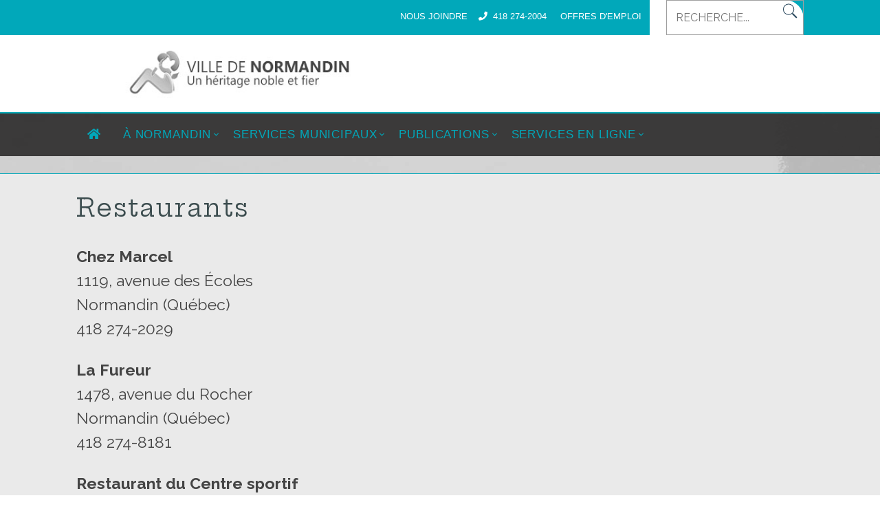

--- FILE ---
content_type: text/html; charset=UTF-8
request_url: http://www.ville.normandin.qc.ca/246-restaurant
body_size: 5816
content:
<!DOCTYPE html>
<html class="no-js">
  <head>
     <meta charset="UFT-8">

     <title>Restaurants</title>
    <meta name="description" content="Restaurants de Normandin" />
    <meta name="keywords" content="restaurants, manger, restauration, nourriture, menus, Normandin">	
	<meta http-equiv="content-type" content="text/html;charset=utf-8" />
    <meta http-equiv="X-UA-Compatible" content="IE=edge">
    <meta name="viewport" content="width=device-width, initial-scale=1" />
	<link rel="manifest" href="/include/themes/favicon/manifest.json">
	
	
    

    <meta name="author" content="GrifGrafik">
    <meta name="Robots" content="index, follow" />
    <meta name="Revisit-after" content="1" />
    <meta http-equiv="content-language" content="fr-ca" />
    <meta name="location" content="CA,QC" />
    <meta name="geo.region" content="CA-QC" />
    <meta name="geo.placename" content="Normandin" />
    <link rel="canonical" href="//ville.normandin.qc.ca/" />
    <meta property="og:locale" content="fr_FR" />
    <meta property="og:type" content="website" />
    <meta property="article:publisher" content="//www.facebook.com/villedenormandin/" />
    <meta name="geo.position" content="47.4459153;-70.5131869" />
    <meta name="ICBM" content="47.4459153;-70.5131869" />
    <meta property="og:title" content="Restaurants" />
    <meta property="og:description" content="Restaurants de Normandin" />
    <meta property="og:url" content="//ville.normandin.qc.ca/" />
    <meta property="og:site_name" content="ville.normandin.qc.ca" />
    <meta property="og:image" content="//normandin.qc.ca/include/themes/assets/images/splash.jpg" />
    
     <!--Favicon -->
	<link rel="icon" type="image/png" href="/include/themes/assets/images/favicon.png" /> 
    
    
    <!--R?gles CSS-->
    <link rel="stylesheet" href="/include/themes/vendors/bootstrap/bootstrap.min.css">
    <link rel="stylesheet" href="/include/themes/vendors/animate/animate.min.css">
    <link rel="stylesheet" type="text/css" href="/include/themes/vendors/slick/slick.css">
    <link rel="stylesheet" type="text/css" href="/include/themes/vendors/full-page/jquery.fullPage.css">
    <link rel="stylesheet" href="/include/themes/assets/css/main.css">
    <style> .nav-main-menu > li > ul, .nav-shop-cart{display:none;}</style>
    
    <!--Typographies-->
    <link rel="stylesheet" href="/include/themes/assets/fonts/wolverine/styles.css">
    <link href="//fonts.googleapis.com/css?family=Playfair+Display:400,700,900,400italic,700italic,900italic&amp;subset=latin,latin-ext,cyrillic" rel="stylesheet" type="text/css">
    <link href="//fonts.googleapis.com/css?family=Raleway:400,100,200,300,500,600,700,800,900" rel="stylesheet" type="text/css">
    <link href="//fonts.googleapis.com/css?family=Montserrat:700,400" rel="stylesheet" type="text/css">
    <link href="//fonts.googleapis.com/css?family=Playfair+Display:400,700,900,400italic,700italic,900italic&amp;subset=latin,latin-ext,cyrillic" rel="stylesheet" type="text/css">
    <link href="//fonts.googleapis.com/css?family=Raleway:400,100,200,300,500,600,700,800,900" rel="stylesheet" type="text/css">

<link rel="stylesheet" href="//use.fontawesome.com/releases/v5.8.2/css/all.css" integrity="sha384-oS3vJWv+0UjzBfQzYUhtDYW+Pj2yciDJxpsK1OYPAYjqT085Qq/1cq5FLXAZQ7Ay" crossorigin="anonymous">
<link href="https://fonts.googleapis.com/css?family=Great+Vibes&display=swap" rel="stylesheet">
<link href="https://fonts.googleapis.com/css?family=Miltonian&display=swap" rel="stylesheet">
<!--<link href="https://fonts.googleapis.com/css?family=Aguafina+Script|Allan|Bilbo+Swash+Caps|Cinzel+Decorative|Crafty+Girls|Fredericka+the+Great|La+Belle+Aurore|Merienda+One|Norican|Oleo+Script+Swash+Caps|Parisienne|Petit+Formal+Script|Rochester&display=swap" rel="stylesheet">-->








    <style type="text/css">
    body,td,th {
	font-family: Raleway, sans-serif;
}
    </style>
	
<link href="//fonts.googleapis.com/css?family=Ubuntu:300,400" rel="stylesheet">
<link href="//fonts.googleapis.com/css?family=Rock+Salt|Shadows+Into+Light" rel="stylesheet">
<link href="https://fonts.googleapis.com/css?family=Hepta+Slab&display=swap" rel="stylesheet">
    <!--R?gles JS-->
    <script src="/include/themes/vendors/modernizr/modernizr-2.8.3-respond-1.4.2.min.js"></script>
 <link rel="stylesheet" href="/include/themes/assets/css/custom.css">
      </head>
  
  <body>

  		<div id="fb-root"></div>
		<script async defer crossorigin="anonymous" src="https://connect.facebook.net/en_US/sdk.js#xfbml=1&version=v4.0"></script>
		

  	
						<div class="top_bg">
	    					<div class="container topbiz">
		 						<div class="header_top-sec">
									<div class="top_left">
										<ul>
										
																<li class="top_link"><a href="/contact">NOUS JOINDRE</a></li>
																<li class="top_link"><i class="fa fa-phone" aria-hidden="true"></i>&nbsp;<a href=" tel:+1:">418 274-2004</a></li>
																<li class="top_link"><a href="/offres-demploi">OFFRES D'EMPLOI</a></li>										</ul>
										
													<div class="search">
                  										<form action="/recherche" method="post" autocomplete="off">
                      										<input type="text" name="query" value="" placeholder="RECHERCHE...">
					  										<input type="submit" name="search" value="">
                  										</form>
													</div>
																					</div>
									<div class="clearfix"> </div>
								</div>
							</div>
						</div>

		
  <div class="after-main-nav after-main-nav-2-a3 text-center"><a href="/"><img src="/include/uploads/images/entete_ville_normandin.jpg" alt="Ville de Normandin au Lac-Saint-Jean"></a></div>


   <div class="main-nav-wrapper nav-wrapper-2">
    <nav>
            <div class="main-nav main-nav-2 type-1">
              <div class="container">
               <ul class="nav-main-menu">
				
				<li class="mega-menu menu-5-col"><a href="/"><i class="fa fa-home"></i></a></li><li class="menu-5-col sub-menu"><a>À Normandin</a><ul><li><a href="/7-affaires">Affaires</a><ul><li><a href="/245-agriculture-a-normandin">Agriculture à Normandin</a></li><li><a  href="https://ccinormandin.ca/" target="_blank">Chambre de commerce</a></li><li><a  href="include/uploads/images/media-bloc-text-50-2025-RA-pertoire-des-entreprises-Mise-A-jour-8-janvier.pdf" target="_blank">Répertoire des entreprises</a></li><li><a href="/245-secteurs-demplois">Secteurs d'emploi</a></li><li><a href="/245-vous-avez-un-projet-daffaires">Vous avez un projet d'affaires?</a></li></ul></li><li><a href="/citoyen">Citoyen</a><ul><li><a href="/communaute-chretienne-saint-cyrille">Communauté chrétienne Saint-Cyrille </a></li><li><a href="/famille-et-aines">Famille et aînés</a></li><li><a href="/location-de-salle">Location de salle</a></li><li><a href="/logements-a-louer">Logements à louer </a></li><li><a href="/172-nouveaux-arrivants">Nouveaux arrivants</a></li><li><a href="/organisme">Organismes</a></li><li><a href="/programme-musique-etudes">Programme Arts-études en musique</a></li><li><a  href="include/uploads/images/media-bloc-text-50-2025-RA-pertoire-municipal-Mise-A-jour-8-janvier.pdf" target="_blank">Répertoire municipal</a></li><li><a href="/service-de-sante">Service de santé</a></li><li><a href="/zone-d-acces-gratuit-a-internet">Zone d'accès gratuit à Internet</a></li></ul></li><li><a>Portrait de la ville</a><ul><li><a href="/armoiries-et-logo">Armoiries, logo et drapeau</a></li><li><a  href="/include/uploads/images/media-bloc-text-22-Carte-Ville.pdf" target="_blank">Carte de la ville</a></li><li><a href="/historique-de-la-municipalite">Historique de la municipalité</a></li><li><a href="/honneurs-de-la-ville">Honneurs de la ville</a></li><li><a href="/mrc-maria-chapdelaine">MRC Maria-Chapdelaine</a></li><li><a href="/toponymie-des-rues">Toponymie des rues</a></li></ul></li><li><a href="/7-tourisme">Tourisme</a><ul><li><a  href="https://www.aerodromelsj.ca/fr/" target="_blank">Aérodrome Lac-Saint-Jean</a></li><li><a href="/246-hebergement-et-gites">Hébergement et Gîtes</a></li><li><a href="/246-presentation-touristique">Présentation touristique</a></li><li><a href="/246-restaurant">Restaurants</a></li><li><a  href="http://chutealours.com/" target="_blank">Site touristique Chute à l'Ours</a></li><li><a href="/246-zone-d-acces-gratuit-a-internet">Zone d'accès gratuit à Internet</a></li></ul></li></ul></li><li class="menu-5-col sub-menu"><a>Services municipaux</a><ul><li><a>Administration municipale</a><ul><li><a href="/acces-a-linformation-et-aux-archives">Accès à l'information et aux archives</a></li><li><a href="/110-appel-doffres">Appel d'offres</a></li><li><a href="/direction-generale-et-greffe">Direction générale et greffe</a></li><li><a href="/finances">Finances</a></li><li><a href="/requetes-et-plaintes">Requêtes et plaintes</a></li><li><a href="/role-devaluation">Rôle d'évaluation</a></li><li><a href="/taxes">Taxes</a></li><li><a href="/110-vente-pour-taxes">Vente pour taxes</a></li></ul></li><li><a>Conseil municipal</a><ul><li><a href="/196-elections-municipales-2021">Élection générale 2025</a></li><li><a href="/fonctionnement">Fonctionnement</a></li><li><a href="/196-seances-du-conseil">Séances du conseil</a></li><li><a  href="/fonctionnement#maire">Vos élus</a></li></ul></li><li><a>Loisirs, sports et culture</a><ul><li><a href="/bibliotheque">Bibliothèque</a></li><li><a href="/111-camp-de-jour">Camp de jour</a></li><li><a href="/centre-sportif">Centre sportif</a></li><li><a  href="https://www.sport-plus-online.com/PrmsMVC/?VirId=1445&ArrId=1619" target="_blank">Inscription aux activités</a></li><li><a href="/111-les-grands-jardins">Les Grands Jardins</a></li><li><a  href="/include/uploads/images/media-menu-1-Programmation-GEANT-Hiver-2026.pdf" target="_blank">Programmation des loisirs</a></li><li><a  href="http://chutealours.com/" target="_blank">Site touristique Chute à l'Ours</a></li></ul></li><li><a  href="https://www.rmrlac.qc.ca/" target="_blank">Régie des matières résiduelles</a></li><li><a href="/securite-incendie">Régie intermunicipale GÉANT</a></li><li><a href="/travaux-publics">Travaux publics</a></li><li><a>Urbanisme & Environnement</a><ul><li><a href="/environnement">Environnement</a></li><li><a href="/urbanisme">Urbanisme</a></li></ul></li></ul></li><li class="menu-5-col sub-menu"><a>Publications</a><ul><li><a href="/avis-publics">Avis publics</a></li><li><a href="/155-chronique-culturelle">Chroniques culturelles</a></li><li><a href="/communique-de-presse">Communiqué de presse</a></li><li><a href="/journal-municipal-echo">Journal municipal (Écho)</a></li><li><a href="/liste-des-contrats">Liste des contrats...</a></li><li><a href="/offres-demploi">Offres d'emploi</a></li><li><a href="/politiques">Politiques</a></li><li><a  href="/include/uploads/images/media-menu-1-Programmation-GEANT-Hiver-2026.pdf" target="_blank">Programmation des loisirs</a></li><li><a  href="/environnement#stratÃ©gie">Rapport sur la gestion de l'eau potable </a></li><li><a href="/reglements-municipaux">Règlements municipaux</a></li></ul></li><li class="menu-5-col sub-menu"><a>Services en ligne</a><ul><li><a href="/formulaires">Formulaires</a></li><li><a  href="https://www.sport-plus-online.com/PrmsMVC/?VirId=1445&ArrId=1619" target="_blank">Inscription aux activités </a></li><li><a  href="https://www.jeminscrismaintenant.com/regiegeant/" target="_blank">Licences pour chiens</a></li><li><a  href="https://www.goazimut.com/GOnet6/index.html?m=92040" target="_blank">Matrice graphique</a></li><li><a  href="https://normandin.edemandes.com/fr/" target="_blank">Permis en ligne </a></li><li><a  href="http://normandin.requetes.ca/lesrequetes/formulaire.php" target="_blank">Système de requêtes</a></li></ul></li>		  
					
                </ul>
                
                
              <!--MOBILITÃ© de marde  -->
                
                <ul class="nav-main-menu small-screen">
				
				<li class="mega-menu menu-5-col"><a href="/">Accueil</a></li><li><a href="/vivre-a-normandin">À Normandin</a><ul><li><a href="/7-affaires">Affaires</a><ul><li><a href="/245-agriculture-a-normandin">Agriculture à Normandin</a></li><li><a  href="https://ccinormandin.ca/">Chambre de commerce</a></li><li><a  href="include/uploads/images/media-bloc-text-50-2025-RA-pertoire-des-entreprises-Mise-A-jour-8-janvier.pdf">Répertoire des entreprises</a></li><li><a href="/245-secteurs-demplois">Secteurs d'emploi</a></li><li><a href="/245-vous-avez-un-projet-daffaires">Vous avez un projet d'affaires?</a></li></ul></li><li><a href="/citoyen">Citoyen</a><ul><li><a href="/communaute-chretienne-saint-cyrille">Communauté chrétienne Saint-Cyrille </a></li><li><a href="/famille-et-aines">Famille et aînés</a></li><li><a href="/location-de-salle">Location de salle</a></li><li><a href="/logements-a-louer">Logements à louer </a></li><li><a href="/172-nouveaux-arrivants">Nouveaux arrivants</a></li><li><a href="/organisme">Organismes</a></li><li><a href="/programme-musique-etudes">Programme Arts-études en musique</a></li><li><a  href="include/uploads/images/media-bloc-text-50-2025-RA-pertoire-municipal-Mise-A-jour-8-janvier.pdf">Répertoire municipal</a></li><li><a href="/service-de-sante">Service de santé</a></li><li><a href="/zone-d-acces-gratuit-a-internet">Zone d'accès gratuit à Internet</a></li></ul></li><li><a href="/portrait-de-la-ville">Portrait de la ville</a><ul><li><a href="/armoiries-et-logo">Armoiries, logo et drapeau</a></li><li><a  href="/include/uploads/images/media-bloc-text-22-Carte-Ville.pdf">Carte de la ville</a></li><li><a href="/historique-de-la-municipalite">Historique de la municipalité</a></li><li><a href="/honneurs-de-la-ville">Honneurs de la ville</a></li><li><a href="/mrc-maria-chapdelaine">MRC Maria-Chapdelaine</a></li><li><a href="/toponymie-des-rues">Toponymie des rues</a></li></ul></li><li><a href="/7-tourisme">Tourisme</a><ul><li><a  href="https://www.aerodromelsj.ca/fr/">Aérodrome Lac-Saint-Jean</a></li><li><a href="/246-hebergement-et-gites">Hébergement et Gîtes</a></li><li><a href="/246-presentation-touristique">Présentation touristique</a></li><li><a href="/246-restaurant">Restaurants</a></li><li><a  href="http://chutealours.com/">Site touristique Chute à l'Ours</a></li><li><a href="/246-zone-d-acces-gratuit-a-internet">Zone d'accès gratuit à Internet</a></li></ul></li></ul></li><li><a href="/services-municipaux">Services municipaux</a><ul><li><a href="/administration-municipale">Administration municipale</a><ul><li><a href="/acces-a-linformation-et-aux-archives">Accès à l'information et aux archives</a></li><li><a href="/110-appel-doffres">Appel d'offres</a></li><li><a href="/direction-generale-et-greffe">Direction générale et greffe</a></li><li><a href="/finances">Finances</a></li><li><a href="/requetes-et-plaintes">Requêtes et plaintes</a></li><li><a href="/role-devaluation">Rôle d'évaluation</a></li><li><a href="/taxes">Taxes</a></li><li><a href="/110-vente-pour-taxes">Vente pour taxes</a></li></ul></li><li><a href="/conseil-municipal-normandin">Conseil municipal</a><ul><li><a href="/196-elections-municipales-2021">Élection générale 2025</a></li><li><a href="/fonctionnement">Fonctionnement</a></li><li><a href="/196-seances-du-conseil">Séances du conseil</a></li><li><a  href="/fonctionnement#maire">Vos élus</a></li></ul></li><li><a href="/loisirs-sports-et-culture">Loisirs, sports et culture</a><ul><li><a href="/bibliotheque">Bibliothèque</a></li><li><a href="/111-camp-de-jour">Camp de jour</a></li><li><a href="/centre-sportif">Centre sportif</a></li><li><a  href="https://www.sport-plus-online.com/PrmsMVC/?VirId=1445&ArrId=1619">Inscription aux activités</a></li><li><a href="/111-les-grands-jardins">Les Grands Jardins</a></li><li><a  href="/include/uploads/images/media-menu-1-Programmation-GEANT-Hiver-2026.pdf">Programmation des loisirs</a></li><li><a  href="http://chutealours.com/">Site touristique Chute à l'Ours</a></li></ul></li><li><a  href="https://www.rmrlac.qc.ca/">Régie des matières résiduelles</a></li><li><a href="/securite-incendie">Régie intermunicipale GÉANT</a><ul></ul></li><li><a href="/travaux-publics">Travaux publics</a></li><li><a href="/urbanisme-et-environnement">Urbanisme & Environnement</a><ul><li><a href="/environnement">Environnement</a></li><li><a href="/urbanisme">Urbanisme</a></li></ul></li></ul></li><li><a href="/publications">Publications</a><ul><li><a href="/avis-publics">Avis publics</a></li><li><a href="/155-chronique-culturelle">Chroniques culturelles</a></li><li><a href="/communique-de-presse">Communiqué de presse</a></li><li><a href="/journal-municipal-echo">Journal municipal (Écho)</a></li><li><a href="/liste-des-contrats">Liste des contrats...</a></li><li><a href="/offres-demploi">Offres d'emploi</a></li><li><a href="/politiques">Politiques</a></li><li><a  href="/include/uploads/images/media-menu-1-Programmation-GEANT-Hiver-2026.pdf">Programmation des loisirs</a></li><li><a  href="/environnement#stratÃ©gie">Rapport sur la gestion de l'eau potable </a></li><li><a href="/reglements-municipaux">Règlements municipaux</a></li></ul></li><li><a href="/-services-en-ligne">Services en ligne</a><ul><li><a href="/formulaires">Formulaires</a></li><li><a  href="https://www.sport-plus-online.com/PrmsMVC/?VirId=1445&ArrId=1619">Inscription aux activités </a></li><li><a  href="https://www.jeminscrismaintenant.com/regiegeant/">Licences pour chiens</a></li><li><a  href="https://www.goazimut.com/GOnet6/index.html?m=92040">Matrice graphique</a></li><li><a  href="https://normandin.edemandes.com/fr/">Permis en ligne </a></li><li><a  href="http://normandin.requetes.ca/lesrequetes/formulaire.php">Système de requêtes</a></li></ul></li>                
                </ul>
                
               <!-- FIN MOBILITÃ© -->
               
                
                 <!-- <div class="nav-top-search"><a href="#" class="search-trigger-show"></a></div>-->
                <div class="nav-hamburger-wrapper">
                  <div class="cell-vertical-wrapper">
                    <div class="cell-middle">
                      <div class="nav-hamburger"><span></span></div>
                    </div>
                  </div>
                </div>

              </div>
                      </div>
          </nav>
   </div>
<main><article>
    <section  id="Resto_Texte" class="margin_on_last_section contain parallax1 nav-link adjust">
        <div class="page-about">
            <div class="container">
                <div class="row">
                    <div class="col-md-12 col-xs-12 pragraph">
                        <div class="page-about-item">

                            <h1>Restaurants</h1>

<p><strong>Chez Marcel</strong><br />
1119, avenue des &Eacute;coles<br />
Normandin (Qu&eacute;bec)<br />
418 274-2029</p>

<p><strong>La Fureur</strong><br />
1478, avenue du Rocher<br />
Normandin (Qu&eacute;bec)<br />
418 274-8181</p>

<p><strong>Restaurant du Centre sportif</strong><br />
975, rue du Centre Sportif<br />
Normandin&nbsp;(Qu&eacute;bec)<br />
418 274-2004, poste 3231</p>

<p><strong>Restaurant du Site touristique Chute &agrave; l&#39;Ours</strong><br />
101, chemin Louis-Ovide-Bouchard<br />
Normandin&nbsp;(Qu&eacute;bec)<br />
418 274-3411, poste 3297</p>

<p><strong>Tim Hortons</strong><br />
1128,&nbsp;avenue du Rocher<br />
Normandin (Qu&eacute;bec)<br />
418 274-7686</p>

                        </div>
                    </div>
                </div>
            </div>
        </div>
    </section>
</article>



<footer class="footer-preset-02" id="contact">
    <div class="container">
        <div class="footer-preset-wrapper">
            <div class="row">
                <div class="col-md-4 col-sm-6 col-xs-12">
                    <div class="footer-quote-01">
                        
						
					

                       

                        <a href="https://www.facebook.com/villedenormandin/" title="Visitez notre page Facebook" target="_blank"><img src="/include/themes/assets/images/boutonFacebook.jpg" width="320" alt="Rhizo Facebook"/></a>
						<a href="http://normandin.requetes.ca/lesrequetes/formulaire.php" ><img width="320" src="/include/uploads/images/media-bloc-text-36-Voila.jpg"></a>
						<a href="https://www2.gouv.qc.ca/entreprises/portail/quebec/recherche?x=permis" target="_blank"><img width="320" src="/include/themes/assets/images/PeaRL.jpg"></a>
						<a href="https://mrc-maria-chapdelaine.cloudli.com/5/3/?action_5=PersonCreateEdit&fbclid=IwZXh0bgNhZW0CMTAAAR0K6G6xTbZWNrGiF1KoHBDG6gZAFqYFErKqAkO2qeeqB_UL7gkz4_eRkYE_aem_AULjyqRirfhAZtaNdQOPwOS-ZttL5ROdOInDCluy7wBaMqjdPKiS4g93ZZXUSR0-xIFxrdlMbL5u_tD6tn9JrEKt" target="_blank"><img width="320" src="/include/themes/assets/images/memo_mrc.jpg"></a>

                       


                    </div>
                </div>
                <div class="col-md-4 col-sm-6 col-xs-12" style="border-left: thin #a5a5a5 solid;">
                    <div class="footer-quote-01">
                        <h2>Liens rapides</h2>
						
                       
						
                        </p>

                        <p class="catBlog"><i class="far fa-arrow-alt-circle-right"></i> <a href="https://www.goazimut.com/GOnet6/index.html?m=92040"target=\"_blank\">Matrice graphique</a></p><p class="catBlog"><i class="far fa-arrow-alt-circle-right"></i> <a href="/role-devaluation"> Rôle d'évaluation</a></p><p class="catBlog"><i class="far fa-arrow-alt-circle-right"></i> <a href="/196-seances-du-conseil"> Séances du conseil</a></p>                        </ul>
                    </div>
                </div>

                <div class="col-md-4 col-sm-6 col-xs-12" style="border-left: thin #a5a5a5 solid;">
                    <div class="footer-quote-01">
                        <h2>Coordonn&eacute;es</h2>
						
												
						
						
                        <img class="logo_footer" width="100" src="/include/uploads/images/media-template-1-logo.png">
                        <p class="coord">
                            Ville de Normandin<br />1048, rue St-Cyrille<br />Normandin  (Québec)<br />G8M 4R9<br /><a href="mailto:admin@ville.normandin.qc.ca">admin@ville.normandin.qc.ca</a><br /><a href="tel:+1418 274-2004" >418 274-2004</a><br />URGENCE aux travaux publics: 418 515-0424

                    </div>
                </div>
            </div>

        </div>
                            <div class="footer-foot text-center">
            <p>&copy;
                2026 Ville de Normandin&trade; TOUS DROITS R&Eacute;SERV&Eacute;S | WEB : <a
                    href="//www.chateaufortmedias.com" title="Conception de site Web et h&eacute;bergement cloud"
                    target="_blank">CH&Acirc;TEAU FORT M&Eacute;DIAS</a></p>
        </div>
    </div>

</footer>

<!-- JS Files -->
<script type="text/javascript" src="/include/themes/assets/js/jquery-2.1.3.min.js"></script>

<!-- End JS Files -->

</main>
<script src="/include/themes/vendors/jquery/jquery-1.11.2.min.js"></script>
<script src="/include/themes/vendors/stellar/jquery.stellar.min.js"></script>
<script src="/include/themes/vendors/waypoints/lib/jquery.waypoints.min.js"></script>
<script src="/include/themes/vendors/smooth-scroll/SmoothScroll.js"></script>
<script src="/include/themes/vendors/bootstrap/bootstrap.min.js"></script>
<script src="/include/themes/vendors/slick/slick.js" type="text/javascript"></script>
<script src="/include/themes/vendors/countto/jquery.countTo.js"></script>
<script src="/include/themes/assets/js/main.js"></script>
<script src="/include/themes/vendors/img-loaded/imagesloaded.pkgd.min.js" type="text/javascript"></script>
<script src="/include/themes/vendors/magnific-popup/jquery.magnific-popup.js" type="text/javascript"></script>
<script async type="text/javascript" src="https://assets.pinterest.com/js/pinit.js"></script>


<!-- pour menu Stikcy -->	
	<script>
		window.onscroll = function() {myFunction()};

		var navbar = document.getElementById("navbar");
		var sticky = navbar.offsetTop;

		function myFunction() {
		  if (window.pageYOffset >= sticky) {
			navbar.classList.add("sticky")
		  } else {
			navbar.classList.remove("sticky");
		  }
		}
	</script>

</body>

</html>

--- FILE ---
content_type: text/css
request_url: http://www.ville.normandin.qc.ca/include/themes/assets/css/main.css
body_size: 56729
content:
/* TABLE CONTENT */
/* 1.Component */
/* ____Typography */
/* ____Color */
/* ____Utilities */
/* ____Boostrap Extent */
/* ____Section */
/* ____Input */
/* ____Button */
/* ____Social */
/* ____Separator */
/* 2.Custom Plugin */
/* ____Flexslider Custom */
/* ____Slick Theme Custom */
/* ____Magnific Popup Custom */
/* 3.Site Module */
/* ____Navigator */
/* ____Sticky Navigator */
/* ____Header */
/* ____Home */
/* ____Slip Page */
/* ____Services */
/* ____Cover Box */
/* ____Widget */
/* ____Team */
/* ____Blog */
/* ____Testimonials */
/* ____Call To Action */
/* ____Accordion */
/* ____Portfolio */
/* ____Blog Homepage */
/* ____Post Detail*/
/* ____Portfolio Special */
/* ____Tab */
/* ____Count */
/* ____Page */
/* ____Footer */
/* ____Shop Slider */
/* ____Shop */
/* ____Quote */
/* ____Product */
/* ____Brand Slider */
/* ____Portfolio Slider */
/* ____Highlights */
/* ____Message Box */
/* ____Pricing Table */
/* ____Block Quotes */
/* ____Dropcaps*/
/* ____Shortcode Button */
/* ____Shortcode Parallax */
/* ____Index Demo Page */
/* =============== component ===============*/

/* Typography */

.bloc_text h1{
	font-weight: 100;
    font-size: 37px;
    color: #2a8ea2;
	font-family: 'Source Sans Pro', sans-serif;
	}

.bloc_text h1:before{
	
	margin: 0 12px 0 0;
    float: left;
	content:url('/include/themes/assets/images/logoNews.png');
}

.menu-ssTitle a{
font-size: 16px!important;
    line-height: 25px!important;
    text-align: left;
    padding-left: 15px!important;
}
	
.icon-cancel:before, .icon-pencil:before, .icon-doc-text:before{font-size:22px;padding: 0 9px;}
.slick-list{width:100%!important;}
.portfolio-column{margin-bottom:20px;}
.page-about-item  p, .page-about-item  ul{    font-size: 23px!important; line-height: 35px!important;    color: #444444;}
.text-left {
  text-align: left;
}
.form-control{padding:10px;}
.textPaiement{
    width: 100%;
    height: 150px;
    padding: 12px;
   
}
.post-hat {
    font-size: 17px;
    font-weight: bold;
    margin-bottom: 0px;
}
h4.post-title {
    font-size: 28px;
    line-height: 33px;
    font-family: 'Raleway', sans-serif;
}
.colBlogueGauche img, colBlogueDroite img {
    width: 100%;
}
.container_blogue {
    width: 70%;
    margin: auto;
}
.colBlogueGauche {
    width: 48%;
    float: left;
}
.colBlogueDroite {
    width: 48%;
    float: right;
}
.entry-content {
    background-color: white;
    padding: 20px;
    margin-bottom: 20px;
}

.googlemaps{width: 100%;
    height: 300px;}
.normal-btn-yt{
	
border: 0;
    display: inline-block;
    font-size: 16px;
    letter-spacing: 2px;
    line-height: 1.6;
    outline: none;
    background-color: #976126;
    padding: 10px;
    -webkit-transition: all 0.4s ease-in-out;
    transition: all 0.4s ease-in-out;
    font-family: 'Montserrat', sans-serif;
    letter-spacing: 0.05em;
    text-align: center;
    width: 30%;
    color: #ffffff;
	
	
}
.adresse_gestion{width:10%; }
.adresse_id{width:15%;}
.adresse_city{width:20%;}
.adresse_adresse{width:45%;}

.adresse_gestion, adresse_id, adresse_city, .adresse_adresse{text-align:left;padding: 24px 0;}

/*ICI ON AJOUTE TEMPORAIREMENT LES FIORITURES SOUS CERTAINS TITRE H2 EN ATTENDANT DE LES PROGRAMMER DANS CKEDITOR */
#bloc_text_20 .page-about-item h2:after{
	
    color: #9c5b57;
    content: url(../images/iconMachineTattouage.png);
    display: block;
    font-size: 72px;
    font-weight: 400;
    line-height: 1;
    -webkit-transition: all 0.4s ease-in-out;
    transition: all 0.4s ease-in-out;
    font-family: "wolverine";
	
}
#texte {
    width: 100%;
    margin-top: 7%;
    margin-bottom: 0;
    padding: 12px 0 26px 0;
    text-align: center;
    background-color: #01A8BA;
    border-radius: 62px 62px 0 0;
}
.major h2 {
    color: #FFFFFF;
	 margin: 10px 0 0 0;
	     font-size: 34px;
    font-weight: 100;
    font-style: italic;
}
.major p {
    font-size: 20px;
    color: #FFFFFF;
	margin:0;
}
#bloc_text_21 .page-about-item h2:after, #bloc_text_22 .page-about-item h2:after, #bloc_text_23 .page-about-item h2:after, #bloc_text_24 .page-about-item h2:after, #bloc_text_25 .page-about-item h2:after, #bloc_text_74 .page-about-item h2:after, #bloc_text_75 .page-about-item h2:after, #bloc_text_78 .page-about-item h2:after{
	
    color: #9c5b57;
    content: url(../images/iconMachineTattouage.png);
    display: block;
    font-size: 72px;
    font-weight: 400;
    line-height: 1;
    -webkit-transition: all 0.4s ease-in-out;
    transition: all 0.4s ease-in-out;
    font-family: "wolverine";
	
}
.bloc_text{background-color:white;}
/*ICI ON CHANGE LA COULEUR DE FOND DU BLOC EN ATTENDANT DE POUVOIR LE FAIRE AVEC LE PLUGIN*/
#bloc_text_29 .page-about, #bloc_text_77 .page-about{background-color: #ffffffcc;}

#bloc_text_29 .page-about img, #bloc_text_76 .page-about img{
	float: left;
    margin-right: 30px;
	}

.puceSpecial h2{margin-top: 72px;
    border-top: #787b79 thin solid;}
.header_sans_filtrenoir{
	    padding: 140px 0;
    background-attachment: fixed;
    background-position: 50% 0;
    background-repeat: repeat-x;
    position: absolute;
    z-index: -1;
    left: 0;
    top: 0;
    height: 100%;
    width: 100%;
    background-size: contain;
    background-repeat: repeat-y;	
	}

.sousTitreEntete{    text-align: right;
    color: white;
    font-size: 22px;
    display: block;
    margin-top: -20px;
    font-style: italic;}
	
.footer-quote-01 img{margin-bottom:30px;}
.bloctier{    width: 33.33%;
}
.blocdemi{    width: 46%!important; margin-right:2%;
    float: left;
}
.blocentier{    width: 100%;
}
.text-right {
  text-align: right;
}
.text-center {
  text-align: center;
}

.footer-quote-01 p{font-size:26px;    margin-bottom: 0;}

.valeurs_slider{color:white; font-family: 'Alice', serif; font-size: 28px;}
.valeurs_slider img{margin-right:15px;    margin-bottom: 6px;}
.text-justify {
  text-align: justify;
}
.bgcontainer-whiteredborder{background-color: #ffffffde;
    margin-bottom: 80px;
    padding: 30px 50px;
    /* border-radius: 28px 0; */
    border: #636262 4px solid;}
.text-nowrap {
  white-space: nowrap;
}
.italic {
  font-style: italic;
}
.bgcontainer{    background-color: #0000009e;    border: #ffffff1c 10px solid;
    padding: 20px;    margin-bottom: 83px;}
body {
  -webkit-font-smoothing: antialiased;
  color: #555555;
  font-size: 13px;
  font-weight: 400;
  line-height: 2.2;
  text-rendering: optimizeLegibility;
  font-family: 'Raleway', sans-serif;
}
.btnVoir{display: inline-block;
font-family: 'Pirata One', cursive;
    font-size: 30px;
    padding: 0;
    margin: -40px 0 0 0;
    height: 20px;
    color: #f4f4f4;
    width: 100%;
    text-align: center;}
h1,
h2,
h3,
h4,
h5,
h6 {
  font-weight: 400;
  line-height: 1.6;
  color: #3b4c4e;
/*  font-family: 'Montserrat', sans-serif;
  font-family: 'Song Myung', serif;
font-family: 'Arvo', serif;
font-family: 'Merriweather', serif;
font-family: 'Bangers', cursive;
font-family: 'Alice', serif;
font-family: 'Oranienbaum', serif;
font-family: 'Kameron', serif;
font-family: 'Fredericka the Great', cursive;
font-family: 'Cinzel Decorative', cursive;
font-family: 'Caudex', serif;
font-family: 'Cutive', serif;
font-family: 'Eczar', serif;
font-family: 'Gilda Display', serif;
font-family: 'Trocchi', serif;
font-family: 'Stoke', serif;*/

  letter-spacing: 0.05em;

}
.valeurs{font-size: 20px;
    line-height: 24px;
color: black;    font-family: 'Raleway', sans-serif;}
h1 {
  font-size: 36px;

}
h2 {
  font-size: 29px;
  font-family: "Helvetica Neue", Helvetica, Arial, sans-serif;
}


h3 {
  font-size: 21px;
}
h4 {
  font-size: 18px;
}
h5 {
  font-size: 14px;
}
h6 {
  font-size: 11px;
}
h1,
h2,
h3,
h4,
h5,
h6,
p {
  margin-bottom: 25px;
  margin-top: 0;
}
h1.smb,
h2.smb,
h3.smb,
h4.smb,
h5.smb,
h6.smb,
p.smb {
  margin-bottom: 10px;
}
h1.nmb,
h2.nmb,
h3.nmb,
h4.nmb,
h5.nmb,
h6.nmb,
p.nmb {
  margin-bottom: 0;
}
::-moz-selection {
  background-color: #9c5b57;
  color: #ffffff;
}




::selection {
  background-color: #9c5b57;
  color: #ffffff;
}
*:focus {
  outline: none;
}
.heading-icon-1 {
  -webkit-transition: all 0.4s ease-in-out;
          transition: all 0.4s ease-in-out;
}
.heading-icon-1:before {
  color: #9c5b57;
  content: "\e2d0";
  display: block;
  font-size: 72px;
  font-weight: 400;
  line-height: 1;
  -webkit-transition: all 0.4s ease-in-out;
          transition: all 0.4s ease-in-out;
  font-family: "wolverine";
}
.heading-icon-2 {
  -webkit-transition: all 0.4s ease-in-out;
          transition: all 0.4s ease-in-out;
}
.heading-icon-2:after {
  color: #9c5b57;
  content:url(../images/iconMachineTattouage.png);
  display: block;
  font-size: 72px;
  font-weight: 400;
  line-height: 1;
  -webkit-transition: all 0.4s ease-in-out;
          transition: all 0.4s ease-in-out;
  font-family: "wolverine";
}
.heading-bgc-gray {
  padding: 22px 0;
  background-color: #f4f4f4;
}
.heading-hr-1:after {
  border-bottom: 2px solid #9c5b57;
  content: "";
  display: block;
  position: relative;
  margin-top: 20px;
  width: 40px;
}
.heading-hr-1.center {
  text-align: center;
}
.heading-hr-1.center:after {
  margin-left: auto;
  margin-right: auto;
}
.heading-hr-1.right {
  text-align: right;
}
.heading-hr-1.right:after {
  margin-left: auto;
  margin-right: 0;
}
.heading-hr-2 {
  text-align: center;
}
.heading-hr-2:after {
  border-bottom: 1px solid #555555;
  content: "";
  display: block;
  position: relative;
  margin-top: 5px;
  width: 40px;
}
.heading-hr-2:after {
  margin-left: auto;
  margin-right: auto;
}
.heading-border-1 {
  position: relative;
  text-align: center;
}
.heading-border-1:after {
  border-top: 1px solid #dddddd;
  content: "";
  left: 0;
  position: absolute;
  top: 50%;
  width: 100%;
  z-index: 3;
}
.heading-border-1 span {
  border: 1px solid #dddddd;
  padding: 15px;
  width: 100%;
  display: inline-block;
  max-width: 270px;
  position: relative;
  z-index: 5;
  background-color: #ffffff;
}
.font-heading {
  font-family: 'Montserrat', sans-serif;
  letter-spacing: 0.05em;
}
.font-serif {
  font-style: italic;
  font-family: 'Playfair Display', serif;
}
.font-content {
  font-family: 'Raleway', sans-serif;
}
.fz-common-1 {
  font-size: 28px;
}
.fz-common-2 {
  font-size: 20px;
}
.fz-common-3 {
  font-size: 16px;
}
.fz-common-4 {
  font-size: 13px;
}
.fz-common-5 {
  font-size: 11px;
}
.fz-common-6 {
  font-size: 10px;
}
/* Color */
.color-main {
  color: red;
}
.color-main-2 {
  color: #518f37;
}
.color-light {
  color: #ffffff;
}
.color-gray {
  color: #999999;
}
.color-lightgray {
  color: #dddddd;
}
.color-dark {
  color: #333333;
}
.color-common {
  color: #555555;
}
.bgc-main {
  background-color: #9c5b57;
}
.bgc-dark {
  background-color: #333333;
}
.bgc-light {
  background-color: #ffffff;
}
.bgc-gray {
  background-color: #f4f4f4cc;
  border-bottom: #636262 thick solid;
  box-shadow: #ff00002e 0px 5px 49px;
}
.border-bottom {
  border-bottom: solid 1px #eeeeee;
}
.border-top {
  border-top: solid 1px #eeeeee;
}
/* Utilities */
.clearfix:after,
.modal-footer:after {
  clear: both;
}
.clearfix:before,
.clearfix:after,
.modal-footer:before,
.modal-footer:after {
  content: " ";
  display: table;
}
.center-block {
  display: block;
  margin-left: auto;
  margin-right: auto;
}
.pull-right {
  float: right !important;
}
.pull-left {
  float: left !important;
}
.hide {
  display: none !important;
}
.show {
  display: block !important;
}
.invisible {
  visibility: hidden;
}
.text-hide {
  background-color: transparent;
  border: 0;
  color: transparent;
  font: 0/0 a;
  text-shadow: none;
}
.hidden {
  display: none !important;
}
.affix {
  position: fixed;
}
.layout-after {
  position: relative;
}
.layout-after:after {
  background-color: transparent;
  content: "";
  display: block;
  position: absolute;
  z-index: 512;
  -webkit-transition: all 0.4s ease-in-out;
          transition: all 0.4s ease-in-out;
  left: 0;
  top: 0;
  height: 100%;
  width: 100%;
}
.overlay {
  background-color: transparent;
  z-index: 512;
  position: absolute;
  -webkit-transition: all 0.4s ease-in-out;
          transition: all 0.4s ease-in-out;
  left: 0;
  top: 0;
  height: 100%;
  width: 100%;
}
.middle-align {
  display: block;
  position: relative;
  top: 50%;
  -webkit-transform: translateY(-50%);
      -ms-transform: translateY(-50%);
          transform: translateY(-50%);
}
.cell-vertical-wrapper {
  display: table;
  height: 100%;
  width: 100%;
}
.cell-vertical-wrapper .cell-middle {
  display: table-cell;
  vertical-align: middle;
}
.cell-vertical-wrapper .cell-bottom {
  display: table-cell;
  vertical-align: bottom;
}
.star-ratings span {
  font-size: 20px;
  line-height: 1;
  margin: 2px;
}
.star-ratings span.rated {
  color: #b9c314;
}
.star-ratings span:not(.rated) {
  color: #999999;
}
a,
a:hover,
a:focus,
a:active,
a.active {
  color: inherit;
  outline: none;
  text-decoration: none;
  -webkit-transition: all 0.4s ease-in-out;
          transition: all 0.4s ease-in-out;
}
ul {
  margin: 0;
  padding: 0;
}
ul li {
  list-style: none;
  margin: 0;
  padding: 0;
}
body {
  position: relative;
  overflow-x: hidden;
}
html {
  overflow-x: hidden;
}
.video-container {
  height: 0;
  overflow: hidden;
  padding-bottom: 56.25%;
  position: relative;
}
.video-container iframe,
.video-container object,
.video-container embed {
  display: block;
  height: 100%;
  left: 0;
  position: absolute;
  top: 0;
  width: 100%;
  border: 0;
}
.audio-container {
  position: relative;
}
.audio-container iframe,
.audio-container object,
.audio-container embed {
  display: block;
  height: 100%;
  width: 100%;
  border: 0;
}
.parallax-bg {
  background-attachment: fixed;
  background-position: 50% 0;
  background-repeat: repeat-x;
  background-size: cover;
  position: absolute;
  z-index: -1;
  left: 0;
  top: 0;
  height: 100%;
  width: 100%;
}
.parallax-bg:after {
  background-color: transparent;
  content: "";
  display: block;
  position: absolute;
  z-index: 0;
  left: 0;
  top: 0;
  height: 100%;
  width: 100%;
}
.page-common-background {
  background-attachment: fixed;
  background-position: 50% 0;
  background-repeat: repeat-x;
  background-size: cover;
  position: absolute;
  z-index: -1;
  left: 0;
  top: 0;
  height: 100%;
  width: 100%;
}
.page-common-background:after {
  background-color: rgba(51, 51, 51, 0.6);
  content: "";
  display: block;
  position: absolute;
  z-index: 0;
  left: 0;
  top: 0;
  height: 100%;
  width: 100%;
}
.parallax-bg.background-default {
  background-attachment: fixed;
  background-position: 50% 0;
  background-repeat: repeat-x;
  background-size: cover;
  position: absolute;
  z-index: -1;
  left: 0;
  top: 0;
  height: 100%;
  width: 100%;
}
.parallax-bg.background-default:after {
  background-color: rgba(51, 51, 51, 0.7);
  content: "";
  display: block;
  position: absolute;
  z-index: 0;
  left: 0;
  top: 0;
  height: 100%;
  width: 100%;
}
.fixed-ratio-1-1 {
  position: relative;
  display: block;
  height: 0;
  padding-top: 100%;
}
.fixed-ratio-1-1 > *:only-child {
  position: absolute;
  left: 0%;
  top: 50%;
  -webkit-transform: translateY(-50%);
      -ms-transform: translateY(-50%);
          transform: translateY(-50%);
  width: 100%;
}
.fixed-ratio-1-2 {
  position: relative;
  display: block;
  height: 0;
  padding-top: 200%;
}
.fixed-ratio-1-2 > *:only-child {
  position: absolute;
  left: 0%;
  top: 50%;
  -webkit-transform: translateY(-50%);
      -ms-transform: translateY(-50%);
          transform: translateY(-50%);
  width: 100%;
}
.fixed-ratio-2-1 {
  position: relative;
  display: block;
  height: 0;
  padding-top: 50%;
}
.fixed-ratio-2-1 > *:only-child {
  position: absolute;
  left: 0%;
  top: 50%;
  -webkit-transform: translateY(-50%);
      -ms-transform: translateY(-50%);
          transform: translateY(-50%);
  width: 100%;
}
.page-breadcumb {
  padding-top: 18px ;
  padding-bottom: 18px ;
  font-weight: 600;
}
.page-breadcumb a {
  display: inline-block;
}
.page-breadcumb a:last-child {
  color: #9c5b57;
}
.page-breadcumb a:not(:first-child):before {
  content: " / ";
  display: inline-block;
  padding: 0 8px;
}
.page-breadcumb.no-content * {
  visibility: hidden;
}
.pagination {
  float: right;
  padding: 0 10px;
  margin-bottom: 60px;
  background-color: #f4f4f4;
  color: #999999;
  font-family: 'Montserrat', sans-serif;
  letter-spacing: 0.05em;
}
.bgc-gray .pagination {
  background-color: #ffffff;
}
.pagination a {
  display: inline-block;
  margin: 3px 10px;
  font-size: 14px;
}
.pagination a:hover,
.pagination a.active {
  color: #9c5b57;
}
.pagination a i.icon-svg-icon-18 {
  font-size: 10px;
  display: inline-block;
}
.pagination.left {
  float: left;
}
.pagination-2 {
  text-align: center;
  line-height: 0;
}
.pagination-2 ul {
  padding: 0;
  display: inline-block;
  font-family: 'Montserrat', sans-serif;
  letter-spacing: 0.05em;
}
.pagination-2 ul:after {
  clear: both;
}
.pagination-2 ul:before,
.pagination-2 ul:after {
  content: " ";
  display: table;
}
.pagination-2 ul:after {
  clear: both;
}
.pagination-2 ul:before,
.pagination-2 ul:after {
  content: " ";
  display: table;
}
.pagination-2 li {
  -webkit-transition: all 0.4s ease-in-out;
          transition: all 0.4s ease-in-out;
  display: inline-block;
  text-align: center;
  float: left;
}
.pagination-2 li:not(:last-of-type) {
  margin-right: 15px;
}
.pagination-2 li a {
  border: 1px solid #dddddd;
  width: 44px;
  height: 44px;
  color: #9c5b57;
  display: inline-block;
  line-height: 42px;
  font-size: 14px;
}
.pagination-2 li a i {
  -webkit-transition: all 0.4s ease-in-out;
          transition: all 0.4s ease-in-out;
  color: #777;
  font-size: 10px;
  line-height: 42px;
  font-weight: bold;
  vertical-align: middle;
  display: inline-block;
}
.pagination-2 li a i:before {
  line-height: 1;
}
.pagination-2 li:hover a,
.pagination-2 li.active a {
  border-color: #da0000;
  background-color: #da0000;
  color: #ffffff;
  FONT-WEIGHT:BOLD;
}
.pagination-2 li:hover a i,
.pagination-2 li.active a i {
  color: #ffffff;
}
.pagination-2.right {
  text-align: right;
}
.pagination-2.left {
  text-align: left;
}
.mb-5 {
  margin-bottom: 5px;
}
.mb-10 {
  margin-bottom: 10px;
}
.mb-15 {
  margin-bottom: 15px;
}
.mb-20 {
  margin-bottom: 20px;
}
.mb-25 {
  margin-bottom: 25px;
}
.mb-30 {
  margin-bottom: 30px;
}
.mb-35 {
  margin-bottom: 35px;
}
.mb-40 {
  margin-bottom: 40px;
}
.mb-45 {
  margin-bottom: 45px;
}
.mb-50 {
  margin-bottom: 50px;
}
.mb-55 {
  margin-bottom: 55px;
}
.mb-60 {
  margin-bottom: 60px;
}
.mb-65 {
  margin-bottom: 65px;
}
.mb-70 {
  margin-bottom: 70px;
}
.mb-75 {
  margin-bottom: 75px;
}
.mb-80 {
  margin-bottom: 80px;
}
.mb-85 {
  margin-bottom: 85px;
}
.mb-90 {
  margin-bottom: 90px;
}
.mb-95 {
  margin-bottom: 95px;
}
.mb-100 {
  margin-bottom: 100px;
}
.pt-5 {
  padding-top: 5px;
}
.pt-10 {
  padding-top: 10px;
}
.pt-15 {
  padding-top: 15px;
}
.pt-20 {
  padding-top: 20px;
}
.pt-25 {
  padding-top: 25px;
}
.pt-30 {
  padding-top: 30px;
}
.pt-35 {
  padding-top: 35px;
}
.pt-40 {
  padding-top: 40px;
}
.pt-45 {
  padding-top: 45px;
}
.pt-50 {
  padding-top: 50px;
}
.pt-55 {
  padding-top: 55px;
}
.pt-60 {
  padding-top: 60px;
}
.pt-65 {
  padding-top: 65px;
}
.pt-70 {
  padding-top: 70px;
}
.pt-75 {
  padding-top: 75px;
}
.pt-80 {
  padding-top: 80px;
}
.pt-85 {
  padding-top: 85px;
}
.pt-90 {
  padding-top: 90px;
}
.pt-95 {
  padding-top: 95px;
}
.pt-100 {
  padding-top: 100px;
}
.pb-5 {
  padding-bottom: 5px;
}
.pb-10 {
  padding-bottom: 10px;
}
.pb-15 {
  padding-bottom: 15px;
}
.pb-20 {
  padding-bottom: 20px;
}
.pb-25 {
  padding-bottom: 25px;
}
.pb-30 {
  padding-bottom: 30px;
}
.pb-35 {
  padding-bottom: 35px;
}
.pb-40 {
  padding-bottom: 40px;
}
.pb-45 {
  padding-bottom: 45px;
}
.pb-50 {
  padding-bottom: 50px;
}
.pb-55 {
  padding-bottom: 55px;
}
.pb-60 {
  padding-bottom: 60px;
}
.pb-65 {
  padding-bottom: 65px;
}
.pb-70 {
  padding-bottom: 70px;
}
.pb-75 {
  padding-bottom: 75px;
}
.pb-80 {
  padding-bottom: 80px;
}
.pb-85 {
  padding-bottom: 85px;
}
.pb-90 {
  padding-bottom: 90px;
}
.pb-95 {
  padding-bottom: 95px;
}
.pb-100 {
  padding-bottom: 100px;
}
/* Bootsrap Extent */
@media (min-width: 1400px) {
  .ex-layout .container {
    width: 1320px;
  }
  .ex-layout .container:not(.remove-col-padding),
  .ex-layout .container-fluid:not(.remove-col-padding) [class*='col-'] {
    padding-left: 20px;
    padding-right: 20px;
  }
  .ex-layout .row {
    margin-left: -20px;
    margin-right: -20px;
  }
}
.remove-col-padding [class*='col-'] {
  padding-left: 0;
  padding-right: 0;
}
.remove-col-padding-2 {
  padding-left: 0;
  padding-right: 0;
}
.max-w {
  max-width: 1920px;
}
/* Section */
main:after {
  clear: both;
}
main:before,
main:after {
  content: " ";
  display: table;
}
main:after {
  clear: both;
}
main:before,
main:after {
  content: " ";
  display: table;
}
section {
  position: relative;
  padding-top: 75px;
  padding-bottom: 35px;
}
section:after {
  clear: both;
}
section:before,
section:after {
  content: " ";
  display: table;
}
section:after {
  clear: both;
}
section:before,
section:after {
  content: " ";
  display: table;
}
section .section-header {
  margin-bottom: 35px;
}
section .section-header:after {
  clear: both;
}
section .section-header:before,
section .section-header:after {
  content: " ";
  display: table;
}
section .section-header:after {
  clear: both;
}
section .section-header:before,
section .section-header:after {
  content: " ";
  display: table;
}
section .section-block {
  margin-bottom: 40px;
}
section .section-block:after {
  clear: both;
}
section .section-block:before,
section .section-block:after {
  content: " ";
  display: table;
}
section .section-block:after {
  clear: both;
}
section .section-block:before,
section .section-block:after {
  content: " ";
  display: table;
}
section .section-block-p {
  margin-bottom: 15px;
}
section .section-block-p:after {
  clear: both;
}
section .section-block-p:before,
section .section-block-p:after {
  content: " ";
  display: table;
}
section .section-block-p:after {
  clear: both;
}
section .section-block-p:before,
section .section-block-p:after {
  content: " ";
  display: table;
}

section.one-child {
  padding-bottom: 75px;
}
.no-padding {
  padding: 0 !important;
}
section.min-padding {
  padding-top: 50px!important;
  padding-bottom: 0!important;
}
section.no-padding-bottom {
  padding-bottom: 0!important;
}
section.no-padding-bottom .section-block:last-of-type,
section.no-padding-bottom .section-block-p:last-of-type {
  margin-bottom: 0!important;
}
section.no-padding-top {
  padding-top: 0!important;
}
section.large-space {
  padding-top: 105px;
  padding-bottom: 65px;
}
section.large-space .section-header {
  margin-bottom: 80px;
}
section.large-space.one-child {
  padding-bottom: 105px;
}
.header-type-1 {
  text-align: center;
}
.header-type-1.style-1 h2 {
  margin-top: 0;
}
.header-type-1.style-1 h5 {
  margin-bottom: 12px;
}
.header-type-1.style-2 {
  text-align: left;
}
.header-type-1.style-2 .header-caption {
  margin-top: 0;
}
.header-type-1.style-2 h2 {
  margin-bottom: 0;
}
.header-type-1.style-2 h5 {
  margin-bottom: 12px;
}
.header-type-1.style-3 .header-caption {
  margin-top: 0;
}
.header-type-1.style-3 .heading-icon-2 {
  -webkit-transition: all 0.4s ease-in-out;
          transition: all 0.4s ease-in-out;
}
.header-type-1.style-3 .heading-icon-2:after {
  color: #9c5b57;
  content: "\e2d1";
  display: block;
  font-size: 68px;
  font-weight: 400;
  line-height: 1;
  -webkit-transition: all 0.4s ease-in-out;
          transition: all 0.4s ease-in-out;
  font-family: "wolverine";
}
.header-type-1.style-3 h2 {
  margin-bottom: 0;
  margin-top: 0;
}
.header-type-1.style-3 h5 {
  margin-bottom: 12px;
}
.header-type-1 .header-caption {
  font-style: italic;
  font-size: 18px;
  line-height: 27px;
  letter-spacing: 1px;
}
.header-type-1 h5 {
  color: #777777;
  font-weight: 600;
  font-family: 'Raleway', sans-serif;
}
.header-type-2 .header-caption {
  display: block;
  font-style: italic;
  font-family: 'Playfair Display', serif;
  font-size: 16px;
  margin-bottom: 45px;
}
.header-type-2.style-1 .header-caption {
  max-width: 800px;
}
.header-type-2.style-2 .header-caption {
  font-size: 18px;
  color: #7b7b7b;
}
.section-header-shop-homepage .heading-border-1 {
  margin-bottom: 50px;
}
.section-header-shop-homepage .header-caption {
  display: block;
  margin-left: auto;
  margin-right: auto;
  max-width: 870px;
  font-size: 14px;
  margin-bottom: 0;
}
/* Input */
input:not([type="submit"]):not([type="checkbox"]),
textarea {
  border: 1px solid #dddddd;
  -webkit-box-sizing: border-box;
          box-sizing: border-box;
  font-size: 16px;
  line-height: 23px;
  outline: none;
  padding: 13px;
  -webkit-transition: all 0.4s ease-in-out;
          transition: all 0.4s ease-in-out;
  font-family: 'Raleway', sans-serif;
}
input:not([type="submit"]):not([type="checkbox"]):focus,
textarea:focus {
  border-color: #9c5b57;
}
input:-webkit-autofill {
  background-color: red !important;
}
/* Button */
.border-btn {
  background-color: transparent;
  border-style: solid;
  border-width: 1px;
  display: inline-block;
  font-size: 14px;
  letter-spacing: 2px;
  line-height: 1.6;
  outline: none;
  -webkit-transition: all 0.4s ease-in-out;
          transition: all 0.4s ease-in-out;
  font-family: 'Montserrat', sans-serif;
  letter-spacing: 0.05em;
}
.border-btn.border-btn-light {
  border-color: #ffffff;
  color: #ffffff;
}
.border-btn.border-btn-light:hover,
.border-btn.border-btn-light:focus {
  background-color: #ffffff;
  color: #333333;
}
.border-btn.border-btn-gray {
  border-color: #999999;
    color: #f0f0f0;
    background-color: #101010;
}
.border-btn.border-btn-gray:hover,
.border-btn.border-btn-gray:focus {
  background-color: #a96817;
  color: #ffffff;
}
.border-btn.border-btn-lightgray {
  border-color: #dddddd;
  color: #777777;
}
.border-btn.border-btn-lightgray:hover,
.border-btn.border-btn-lightgray:focus {
  background-color: #dddddd;
  color: #ffffff;
}
.border-btn.border-btn-main {
  border-color: #9c5b57;
  color: #9c5b57;
}
.border-btn.border-btn-main.color-common {
  color: #555555;
}
.border-btn.border-btn-main:hover,
.border-btn.border-btn-main:focus {
  background-color: #9c5b57;
  color: #ffffff;
}
.border-btn.btn-size-1 {
  padding: 16px 139px;
}
.border-btn.btn-size-2 {
  padding: 16px 107px;
}
.border-btn.btn-size-3 {
  padding: 13px 55px;
}
.border-btn.btn-size-4 {
  padding: 13px 57px;
}
.border-btn.btn-size-5 {
  padding: 13px 37px;
}
.border-btn.btn-size-6 {
  padding: 9px 17px;
}
.cart-button a{text-align: center; width:100%; margin-bottom:18px;}
.normal-btn {
  border: 0;
  display: inline-block;
  font-size: 16px;
  letter-spacing: 2px;
  line-height: 1.6;
  outline: none;
  -webkit-transition: all 0.4s ease-in-out;
          transition: all 0.4s ease-in-out;
  font-family: 'Montserrat', sans-serif;
  letter-spacing: 0.05em;
  text-align: center; width:90%;
  color: #ffffff;
}
.normal-btn.btn-size-1 {
  padding: 17px 140px;
}
.normal-btn.btn-size-2 {
  padding: 17px 108px;
}
.normal-btn.btn-size-3 {
  padding: 14px 88px;
}
.normal-btn.btn-size-4 {
  padding: 14px 58px;
}
.normal-btn.btn-size-5 {
  padding: 14px 38px;
}
.normal-btn.btn-size-6 {
  padding: 10px 18px;
}
.normal-btn.normal-btn-dark {
  background-color: #333333;
}
.normal-btn.normal-btn-dark:hover,
.normal-btn.normal-btn-dark:focus {
  background-color: #9c5b57;
  color: #ffffff;
}
.normal-btn.normal-btn-darkgray {
  background-color: #555555;
}
.normal-btn.normal-btn-darkgray:hover,
.normal-btn.normal-btn-darkgray:focus {
  background-color: #333333;
  color: #ffffff;
}
.normal-btn.normal-btn-gray {
  background-color: #999999;
}
.normal-btn.normal-btn-gray:hover,
.normal-btn.normal-btn-gray:focus {
  background-color: #da0000;
  color: #ffffff;
}
.normal-btn.normal-btn-main {
  background-color: #dc0000;
}
.normal-btn.normal-btn-main:hover,
.normal-btn.normal-btn-main:focus {
  background-color: #333333;
  color: #ffffff;
}
/* Social */
.social-01 {
  line-height: 1;
}
.social-01 li {
  display: inline-block;
}
.social-01 li a {
  display: inline-block;
  color: #aaaaaa;
}
.social-01 li a i:before {
  font-size: 13px;
  margin-right: 0;
  vertical-align: middle;
  font-family: FontAwesome;
}
.social-02 {
  line-height: 1;
}
.social-02 li {
  display: inline-block;
}
.social-02 li a {
  display: inline-block;
  color: #aaaaaa;
}
.social-02 li a i:before {
  font-size: 13px;
  margin-right: 0;
  vertical-align: middle;
  font-family: FontAwesome;
}
.social-03 {
  line-height: 1;
}
.social-03 li {
  display: inline-block;
}
.social-03 li a {
  display: inline-block;
  color: #9c5b57;
}
.social-03 li a i:before {
  font-size: 13px;
  margin-right: 10px;
  vertical-align: middle;
  font-family: FontAwesome;
}
.social-03 li a i {
  color: #9c5b57;
  font-size: 13px;
}
.social-03 i {
  font-family: 'Montserrat', sans-serif;
  letter-spacing: 0.05em;
  font-size: 12px !important;
}
.social-04 a {
  color: #da0000;
  display: inline-block;
  font-size: 11px;
  font-family: 'Montserrat', sans-serif;
  letter-spacing: 0.05em;
}
/* Modals */
.modal-open {
  overflow: hidden;
  padding-right: 0;
}
.modal-open::-webkit-scrollbar {
  display: none;
}
body.modal-open-noscroll {
  padding-right: 0!important;
  overflow: hidden;
}
.modal {
  display: none;
  overflow: hidden;
  position: fixed;
  top: 0;
  right: 0;
  bottom: 0;
  left: 0;
  z-index: 10050;
  -webkit-overflow-scrolling: touch;
  outline: 0;
}
.modal.fade .modal-dialog {
  -webkit-transform: translate(0, -25%);
      -ms-transform: translate(0, -25%);
          transform: translate(0, -25%);
  -webkit-transition: all 0.4s ease-in-out;
          transition: all 0.4s ease-in-out;
}
.modal.in .modal-dialog {
  -webkit-transform: translate(0, 0);
      -ms-transform: translate(0, 0);
          transform: translate(0, 0);
}
.modal-open .modal {
  overflow-x: hidden;
  overflow-y: auto;
}
.modal-dialog {
  position: relative;
  width: auto;
  margin: 10px;
}
.modal-content {
  position: relative;
  background-color: #ffffff;
  border: 1px solid #999999;
  border: 1px solid rgba(0, 0, 0, 0.2);
  -webkit-box-shadow: 0 3px 9px rgba(0, 0, 0, 0.5);
          box-shadow: 0 3px 9px rgba(0, 0, 0, 0.5);
  background-clip: padding-box;
  outline: 0;
}
.modal-backdrop {
  position: fixed;
  top: 0;
  right: 0;
  bottom: 0;
  left: 0;
  z-index: 10040;
  background-color: #000000;
}
.modal-backdrop.fade {
  opacity: 0;
}
.modal-backdrop.in {
  opacity: 0.5;
}
.modal-header {
  padding: 15px;
  border-bottom: 1px solid #e5e5e5;
  min-height: 17.2px;
}
.modal-header .close {
  margin-top: -2px;
}
.modal-title {
  margin: 0;
  line-height: 2.2;
}
.modal-body {
  position: relative;
  padding: 15px;
}
.modal-footer {
  padding: 15px;
  text-align: right;
  border-top: 1px solid #e5e5e5;
}
.modal-footer .btn + .btn {
  margin-left: 5px;
  margin-bottom: 0;
}
.modal-footer .btn-group .btn + .btn {
  margin-left: -1px;
}
.modal-footer .btn-block + .btn-block {
  margin-left: 0;
}
.modal-scrollbar-measure {
  position: absolute;
  top: -9999px;
  width: 50px;
  height: 50px;
  overflow: scroll;
}
@media only screen and (min-width: 768px ) {
  .modal-dialog {
    width: 600px;
    margin: 5% auto;
  }
  .modal-content {
    -webkit-box-shadow: 0 5px 15px rgba(0, 0, 0, 0.5);
            box-shadow: 0 5px 15px rgba(0, 0, 0, 0.5);
  }
  .modal-sm {
    width: 300px;
  }
}
@media only screen and (min-width: 992px ) {
  .modal-lg {
    width: 900px;
  }
}
/* Separator */
.separator-1 {
  width: 100%;
  height: 12px;
  background-color: #444444;
}
.separator-2 {
  width: 100%;
  height: 8px;
  background-color: #dddddd;
}
.separator-3 {
  width: 100%;
  height: 4px;
  background-color: #dddddd;
}
.separator-4 {
  width: 100%;
  height: 2px;
  background-color: #dddddd;
}
.separator-5 {
  width: 100%;
  height: 4px;
  margin: 20px 0;
  border-top: #d6d1d1 4px dotted;
}
.separator-6 {
  width: 100%;
  height: 1px;
  background-color: #eeeeee;
}
/* Flexslider Custom */
/*
 * jQuery FlexSlider v2.5.0
 * http://www.woothemes.com/flexslider/
 *
 * Copyright 2012 WooThemes
 * Free to use under the GPLv2 and later license.
 * http://www.gnu.org/licenses/gpl-2.0.html
 *
 * Contributing author: Tyler Smith (@mbmufffin)
 * 
 */
/* ====================================================================================================================
 * RESETS
 * ====================================================================================================================*/
.flex-container a:hover,
.flex-slider a:hover,
.flex-container a:focus,
.flex-slider a:focus {
  outline: none;
}
.slides,
.slides > li,
.flex-control-nav,
.flex-direction-nav {
  list-style: none;
  margin: 0;
  padding: 0;
}
.flex-pauseplay span {
  text-transform: capitalize;
}
/* ====================================================================================================================
 * BASE STYLES
 * ====================================================================================================================*/
.flexslider-custom .slides:after {
  clear: both;
  content: "";
  display: block;
  height: 0;
  line-height: 0;
  visibility: hidden;
}
.flexslider-custom .slides > li {
  -webkit-backface-visibility: hidden;
  display: none;
}
.flexslider-custom .slides img {
  display: block;
  width: 100%;
}
html[xmlns] .flexslider-custom .slides {
  display: block;
}
* html .flexslider-custom .slides {
  height: 1%;
}
.no-js .flexslider-custom .slides > li:first-child {
  display: block;
}
/* ====================================================================================================================
 * DEFAULT THEME
 * ====================================================================================================================*/
.flexslider-custom {
  position: relative;
  zoom: 1;
}
.flexslider-custom .slides {
  zoom: 1;
}
.flexslider-custom .slides img {
  height: auto;
}
.flex-viewport {
  max-height: 2000px;
  -webkit-transition: all 0.4s ease-in-out;
          transition: all 0.4s ease-in-out;
}
.loading .flex-viewport {
  max-height: 300px;
}
.carousel li {
  margin-right: 5px;
}
.flex-direction-nav {
  *height: 0;
}
.flex-direction-nav .flex-disabled {
  cursor: default;
  filter: alpha(opacity=0);
  opacity: 0!important;
}
.flex-direction-nav a {
  cursor: pointer;
  display: block;
  height: 40px;
  margin: -20px 0 0;
  overflow: hidden;
  position: absolute;
  width: 40px;
  z-index: 10;
}
.flex-direction-nav a:before {
  content: "";
  display: inline-block;
  -webkit-transition: all 0.4s ease-in-out;
          transition: all 0.4s ease-in-out;
}
.flex-pauseplay a {
  bottom: 5px;
  color: #000;
  cursor: pointer;
  display: block;
  height: 20px;
  left: 10px;
  opacity: 0.8;
  overflow: hidden;
  position: absolute;
  width: 20px;
  z-index: 10;
}
.flex-pauseplay a:before {
  content: '';
  display: inline-block;
  font-size: 20px;
}
.flex-control-nav {
  bottom: -40px;
  position: absolute;
  text-align: center;
  width: 100%;
}
.flex-control-nav li {
  *display: inline;
  display: inline-block;
  margin: 0 6px;
  zoom: 1;
}
.flex-control-paging li a {
  background: #666;
  background: rgba(0, 0, 0, 0.5);
  border-radius: 20px;
  -webkit-box-shadow: inset 0 0 3px rgba(0, 0, 0, 0.3);
          box-shadow: inset 0 0 3px rgba(0, 0, 0, 0.3);
  cursor: pointer;
  display: block;
  height: 11px;
  text-indent: -9999px;
  width: 11px;
}
.flex-control-paging li a.flex-active {
  background: #000;
  background: rgba(0, 0, 0, 0.9);
  cursor: default;
}
.flex-control-paging li a:hover {
  background: #333;
  background: rgba(0, 0, 0, 0.7);
}
.flex-control-thumbs {
  margin: 5px 0 0;
  overflow: hidden;
  position: static;
}
.flex-control-thumbs .flex-active {
  cursor: default;
  opacity: 1;
}
.flex-control-thumbs img {
  -moz-transition: all 1s ease;
  -ms-transition: all 1s ease;
  -o-transition: all 1s ease;
  -webkit-transition: all 1s ease;
  cursor: pointer;
  display: block;
  height: auto;
  opacity: 0.7;
  -webkit-transition: all 1s ease;
          transition: all 1s ease;
  width: 100%;
}
.flex-control-thumbs img:hover {
  opacity: 1;
}
.flex-control-thumbs li {
  float: left;
  margin: 0;
  width: 25%;
}
/* Slick Theme Custom */
/* Slider */
.slick-loading .slick-list {
  background: #ffffff url("../images/ajax-loader.gif") center center no-repeat;
}
/* Arrows */
.slick-prev,
.slick-next {
  background: transparent;
  border: none;
  color: transparent;
  cursor: pointer;
  display: block;
  font-size: 0;
  line-height: 0;
  padding: 0;
  position: absolute;
}
.slick-prev.slick-disabled:before,
.slick-next.slick-disabled:before {
  opacity: 0.25;
}
.slick-prev:hover,
.slick-next:hover,
.slick-prev:focus,
.slick-next:focus {
  background: transparent;
  color: transparent;
}
.slick-prev:before,
.slick-next:before {
  -moz-osx-font-smoothing: grayscale;
  -webkit-font-smoothing: antialiased;
  line-height: 1;
  -webkit-transition: all 0.4s ease-in-out;
          transition: all 0.4s ease-in-out;
}
.slick-prev:before {
  content: "";
}
.slick-next:before {
  content: "";
}
/* Dots */
.slick-dots {
  display: block;
  list-style: none;
  padding: 0;
  position: absolute;
  text-align: center;
}
.slick-dots li {
  cursor: pointer;
  display: inline-block;
  padding: 0;
  position: relative;
}
.slick-dots li button {
  background: transparent;
  border: 0;
  color: transparent;
  cursor: pointer;
  display: block;
  font-size: 0;
  line-height: 0;
}
.slick-dots li button:before {
  -moz-osx-font-smoothing: grayscale;
  -webkit-font-smoothing: antialiased;
  content: "";
  left: 0;
  position: absolute;
  top: 0;
}
/* Magnific Popup Custom */
/* Magnific Popup CSS */
.mfp-bg {
  background: #0b0b0b;
  height: 100%;
  left: 0;
  opacity: 0.8;
  overflow: hidden;
  position: fixed;
  top: 0;
  width: 100%;
  z-index: 11002;
}
.mfp-fade.mfp-bg {
  opacity: 0;
  -webkit-transition: all 0.4s ease-in-out;
          transition: all 0.4s ease-in-out;
}
/* overlay animate in */
.mfp-fade.mfp-bg.mfp-ready {
  opacity: 0.8;
}
/* overlay animate out */
.mfp-fade.mfp-bg.mfp-removing {
  opacity: 0;
}
/* content at start */
.mfp-fade.mfp-wrap .mfp-content {
  opacity: 0;
  -webkit-transition: all 0.4s ease-in-out;
          transition: all 0.4s ease-in-out;
}
/* content animate it */
.mfp-fade.mfp-wrap.mfp-ready .mfp-content {
  opacity: 1;
}
/* content animate out */
.mfp-fade.mfp-wrap.mfp-removing .mfp-content {
  opacity: 0;
}
.mfp-wrap {
  -webkit-backface-visibility: hidden;
  height: 100%;
  left: 0;
  outline: none !important;
  position: fixed;
  top: 0;
  width: 100%;
  z-index: 11003;
}
.mfp-container {
  -webkit-box-sizing: border-box;
  box-sizing: border-box;
  height: 100%;
  left: 0;
  padding: 0 8p;
  position: absolute;
  text-align: center;
  top: 0;
  width: 100%;
}
.mfp-container:before {
  content: '';
  display: inline-block;
  height: 100%;
  vertical-align: middle;
}
.mfp-align-top .mfp-container:before {
  display: none;
}
.mfp-content {
  display: inline-block;
  margin: 0 auto;
  position: relative;
  text-align: left;
  vertical-align: middle;
  z-index: 11005;
}
.mfp-inline-holder .mfp-content,
.mfp-ajax-holder .mfp-content {
  cursor: auto;
  width: 100%;
}
.mfp-ajax-cur {
  cursor: progress;
}
.mfp-zoom-out-cur,
.mfp-zoom-out-cur .mfp-image-holder .mfp-close {
  cursor: -webkit-zoom-out;
  cursor: zoom-out;
}
.mfp-zoom {
  cursor: pointer;
  cursor: -webkit-zoom-in;
  cursor: zoom-in;
}
.mfp-auto-cursor .mfp-content {
  cursor: auto;
}
.mfp-close,
.mfp-arrow,
.mfp-preloader,
.mfp-counter {
  -moz-user-select: none;
  -webkit-user-select: none;
  -ms-user-select: none;
      user-select: none;
}
.mfp-loading.mfp-figure {
  display: none;
}
.mfp-preloader {
  color: #cccccc;
  left: 8px;
  margin-top: -0.8em;
  position: absolute;
  right: 8px;
  text-align: center;
  top: 50%;
  width: auto;
  z-index: 11004;
}
.mfp-preloader a {
  color: #cccccc;
}
.mfp-preloader a:hover {
  color: #ffffff;
}
.mfp-s-ready .mfp-preloader {
  display: none;
}
.mfp-s-error .mfp-content {
  display: none;
}
button.mfp-close,
button.mfp-arrow {
  -webkit-appearance: none;
  -webkit-box-shadow: none;
  background: transparent;
  border: 0;
  -webkit-box-shadow: none;
          box-shadow: none;
  cursor: pointer;
  display: block;
  outline: none;
  overflow: visible;
  padding: 0;
  z-index: 11006;
}
button::-moz-focus-inner {
  border: 0;
  padding: 0;
}
.mfp-close {
  color: #ffffff;
  font-family: Arial, Baskerville, monospace;
  font-size: 0;
  font-style: normal;
  height: 44px;
  line-height: 44px;
  opacity: 0.65;
  padding: 0 0 18px 10px;
  position: absolute;
  right: 0;
  text-align: center;
  text-decoration: none;
  top: 0;
  -webkit-transition: opacity 0.4s;
          transition: opacity 0.4s;
  width: 44px;
}
.mfp-close:active {
  top: 1px;
}
.mfp-close:before {
  background-color: rgba(0, 0, 0, 0.6);
  border: 2px solid #ffffff;
  border-radius: 50%;
  -webkit-box-shadow: 2px 2px 3px #000;
          box-shadow: 2px 2px 3px #000;
  content: "\f00d";
  cursor: pointer;
  font-size: 14px;
  height: 24px;
  line-height: 20px;
  position: absolute;
  right: 10px;
  text-align: center;
  top: 5px;
  width: 24px;
  font-family: FontAwesome;
}
.mfp-close:hover,
.mfp-close:focus {
  opacity: 1;
}
.mfp-close-btn-in .mfp-close {
  color: #333333;
}
.mfp-image-holder .mfp-close,
.mfp-iframe-holder .mfp-close {
  color: #ffffff;
  padding-right: 6px;
  right: -6px;
  text-align: right;
  width: 100%;
}
.mfp-counter {
  color: #cccccc;
  font-size: 12px;
  line-height: 18px;
  position: absolute;
  right: 0;
  top: 0;
  white-space: nowrap;
}
.mfp-arrow {
  -webkit-tap-highlight-color: rgba(0, 0, 0, 0);
  height: 110px;
  margin: 0;
  margin-top: -55px;
  opacity: 0.65;
  padding: 0;
  position: absolute;
  top: 50%;
  -webkit-transition: opacity 0.4s;
          transition: opacity 0.4s;
  width: 90px;
}
.mfp-arrow:active {
  margin-top: -54px;
}
.mfp-arrow:after,
.mfp-arrow .mfp-a {
  border-bottom-width: 13px;
  border-top-width: 13px;
  display: none;
  top: 8px;
}
.mfp-arrow:before {
  background-color: rgba(0, 0, 0, 0.6);
  border: 2px solid #ffffff;
  border-radius: 50%;
  -webkit-box-shadow: 2px 2px 3px #000;
          box-shadow: 2px 2px 3px #000;
  font-size: 20px;
  height: 36px;
  line-height: 32px;
  width: 36px;
  color: #ffffff;
  font-family: "wolverine";
}
.mfp-arrow:before,
.mfp-arrow:after,
.mfp-arrow .mfp-b,
.mfp-arrow .mfp-a {
  content: '';
  display: block;
  margin-top: 35px;
  position: absolute;
  top: 0;
}
.mfp-arrow:hover {
  opacity: 1;
}
.mfp-arrow-left {
  left: 0;
}
.mfp-arrow-left:before {
  content: "\e02d";
  left: 0;
  margin-left: 30px;
  padding-right: 2px;
}
.mfp-arrow-right {
  right: 0;
}
.mfp-arrow-right:before {
  content: "\e07a";
  margin-right: 30px;
  padding-left: 2px;
  right: 0;
}
.mfp-iframe-holder {
  padding-bottom: 40px;
  padding-top: 40px;
}
.mfp-iframe-holder .mfp-close {
  top: -40px;
}
.mfp-iframe-holder .mfp-content {
  line-height: 0;
  max-width: 900px;
  width: 100%;
}
.mfp-iframe-scaler {
  height: 0;
  overflow: hidden;
  padding-top: 56.25%;
  width: 100%;
}
.mfp-iframe-scaler iframe {
  background: #000000;
  -webkit-box-shadow: 0 0 8px rgba(0, 0, 0, 0.6);
          box-shadow: 0 0 8px rgba(0, 0, 0, 0.6);
  display: block;
  height: 100%;
  left: 0;
  position: absolute;
  top: 0;
  width: 100%;
}
/* Main image in popup */
img.mfp-img {
  -webkit-box-sizing: border-box;
  box-sizing: border-box;
  display: block;
  height: auto;
  line-height: 0;
  margin: 0 auto;
  max-width: 100%;
  padding: 40px 0 40px;
  width: auto;
}
/* The shadow behind the image */
.mfp-figure {
  line-height: 0;
}
.mfp-figure:after {
  background: #444444;
  bottom: 40px;
  -webkit-box-shadow: 0 0 8px rgba(0, 0, 0, 0.6);
          box-shadow: 0 0 8px rgba(0, 0, 0, 0.6);
  content: '';
  display: block;
  height: auto;
  left: 0;
  position: absolute;
  right: 0;
  top: 40px;
  width: auto;
  z-index: -1;
}
.mfp-figure figure {
  margin: 0;
}
.mfp-figure small {
  color: #bdbdbd;
  display: block;
  font-size: 12px;
  line-height: 14px;
}
.mfp-bottom-bar {
  cursor: auto;
  left: 0;
  margin-top: -36px;
  position: absolute;
  top: 100%;
  width: 100%;
}
.mfp-title {
  color: #f3f3f3;
  line-height: 18px;
  padding-right: 36px;
  text-align: left;
  word-wrap: break-word;
}
.mfp-image-holder .mfp-content {
  max-width: 100%;
}
.mfp-gallery .mfp-image-holder .mfp-figure {
  cursor: pointer;
}
@media screen and (max-width: 800px) and (orientation: landscape), screen and (max-height: 300px) {
  /**
   * Remove all paddings around the image on small screen
   */
  .mfp-img-mobile .mfp-bottom-bar {
    -moz-box-sizing: border-box;
    -webkit-box-sizing: border-box;
    background: rgba(0, 0, 0, 0.6);
    bottom: 0;
    -webkit-box-sizing: border-box;
            box-sizing: border-box;
    margin: 0;
    padding: 3px 5px;
    position: fixed;
    top: auto;
  }
  .mfp-img-mobile .mfp-bottom-bar:empty {
    padding: 0;
  }
  .mfp-img-mobile .mfp-close {
    background: rgba(0, 0, 0, 0.6);
    height: 35px;
    line-height: 35px;
    padding: 0;
    position: fixed;
    right: 0;
    text-align: center;
    top: 0;
    width: 35px;
  }
  .mfp-img-mobile .mfp-counter {
    right: 5px;
    top: 3px;
  }
  .mfp-img-mobile .mfp-figure:after {
    bottom: 0;
    top: 0;
  }
  .mfp-img-mobile .mfp-figure small {
    display: inline;
    margin-left: 5px;
  }
  .mfp-img-mobile .mfp-image-holder {
    padding-left: 0;
    padding-right: 0;
  }
  .mfp-img-mobile img.mfp-img {
    padding: 0;
  }
}
@media all and (max-width: 900px) {
  .mfp-arrow:before {
    font-size: 16px;
    height: 28px;
    line-height: 24px;
    width: 28px;
  }
  .mfp-arrow-left {
    -webkit-transform-origin: 0;
    -ms-transform-origin: 0;
        transform-origin: 0;
  }
  .mfp-arrow-left:before {
    margin-left: 15px;
  }
  .mfp-arrow-right {
    -webkit-transform-origin: 100%;
    -ms-transform-origin: 100%;
        transform-origin: 100%;
  }
  .mfp-arrow-right:before {
    margin-right: 15px;
  }
  .mfp-container {
    padding-left: 6px;
    padding-right: 6px;
  }
}
/* =============== module ===============*/
/* Navigator */
nav:after {
  clear: both;
}
nav:before,
nav:after {
  content: " ";
  display: table;
}
nav:after {
  clear: both;
}
nav:before,
nav:after {
  content: " ";
  display: table;
}
.nav-shop-cart {
  line-height: 2.2;
  width: 100vw;
  max-width: 400px;
}
.nav-shop-cart .content-wrapper {
  background-color: #222;
  width: 100%;
}
.nav-shop-cart * {
  font-family: 'Montserrat', sans-serif;
  letter-spacing: 0.05em;
}
.nav-shop-cart:not(.no-cart) .no-cart-note {
  display: none;
}
.nav-shop-cart.no-cart .content {
  display: none;
}
.nav-shop-cart.no-cart .no-cart-note {
  padding-top: 50px;
  padding-bottom: 50px;
  text-align: center;
  border-bottom: 2px solid #9c5b57;
}
.nav-shop-cart.no-cart .no-cart-note p {
  color: #ffffff;
  margin-bottom: 0;
}
.nav-shop-cart .content {
  border-bottom: 2px solid #9c5b57;
}
.nav-shop-cart .content .title {
  padding: 20px 25px;
}
.nav-shop-cart .content .title p {
  font-size: 13px;
  color: #ffffff;
  margin-bottom: 0;
}
.nav-shop-cart .content .cart-list-wrapper {
  padding: 0 20px;
}
.nav-shop-cart .content .cart-list .cart-item {
  position: relative;
  border-top: 1px solid #333333;
  padding-top: 20px;
  padding-bottom: 20px;
  padding-right: 30px;
}
.nav-shop-cart .content .cart-list .cart-item .image {
  width: 100px;
  padding: 0 18px;
  float: left;
}
.nav-shop-cart .content .cart-list .cart-item .image .layout-after {
  position: relative;
}
.nav-shop-cart .content .cart-list .cart-item .image .layout-after:after {
  background-color: rgba(51, 51, 51, 0.7);
  content: "";
  display: block;
  position: absolute;
  z-index: 512;
  -webkit-transition: all 0.4s ease-in-out;
          transition: all 0.4s ease-in-out;
  left: 0;
  top: 0;
  height: 100%;
  width: 100%;
}
.nav-shop-cart .content .cart-list .cart-item .image .layout-after:after {
  opacity: 0;
}
.nav-shop-cart .content .cart-list .cart-item .image .layout-after:hover:after {
  opacity: 1;
}
.nav-shop-cart .content .cart-list .cart-item .image img {
  width: 100%;
}
.nav-shop-cart .content .cart-list .cart-item .info {
  margin-left: 100px;
}
.nav-shop-cart .content .cart-list .cart-item .info * {
  font-size: 12px;
}
.nav-shop-cart .content .cart-list .cart-item .info a.name {
  color: #ffffff;
}
.nav-shop-cart .content .cart-list .cart-item .info a.name:hover {
  color: #9c5b57;
}
.nav-shop-cart .content .cart-list .cart-item .info p {
  margin-bottom: 0;
  color: #9c5b57;
}
.nav-shop-cart .content .cart-list .cart-item .remove {
  height: 16px;
  width: 30px;
  position: absolute;
  top: 0;
  bottom: 0;
  right: 0;
  margin-top: auto;
  margin-bottom: auto;
}
.nav-shop-cart .content .cart-list .cart-item .remove a {
  display: inline-block;
  width: 16px;
  height: 16px;
  line-height: 16px;
  color: #BBB;
  font-size: 16px;
}
.nav-shop-cart .content .cart-list .cart-item .remove a:before {
  display: inline-block;
  width: 100%;
  content: "\e261";
  font-family: "wolverine";
}
.nav-shop-cart .content .cart-list .cart-item .remove a:hover {
  color: #9c5b57;
}
.nav-shop-cart .content .cart-total-wrapper {
  padding: 0 20px;
}
.nav-shop-cart .content .cart-total {
  border-top: 1px solid #333333;
  border-bottom: 1px solid #333333;
  padding-top: 12px;
  padding-bottom: 12px;
}
.nav-shop-cart .content .cart-total * {
  font-size: 12px;
}
.nav-shop-cart .content .cart-total a.empty-cart {
  display: block;
  color: #ffffff;
  float: left;
}
.nav-shop-cart .content .cart-total a.empty-cart i {
  margin-right: 5px;
  display: inline-block;
  position: relative;
  top: 3px;
  width: 16px;
  font-style: normal;
  height: 16px;
  line-height: 16px;
  font-size: 16px;
}
.nav-shop-cart .content .cart-total a.empty-cart i:before {
  display: inline-block;
  width: 100%;
  content: "\e261";
  font-family: "wolverine";
}
.nav-shop-cart .content .cart-total a.empty-cart i:hover {
  color: #9c5b57;
}
.nav-shop-cart .content .cart-total a.empty-cart:hover {
  color: #9c5b57;
}
.nav-shop-cart .content .cart-total .sub-total {
  display: block;
  margin-bottom: 0;
  color: #ffffff;
  float: right;
}
.nav-shop-cart .content .cart-total .sub-total span {
  color: #9c5b57;
}
.nav-shop-cart .content .cart-button {
  text-align: center;
  padding-top: 40px;
  padding-bottom: 40px;
  font-size: 0;
}
.nav-shop-cart .content .cart-button br {
  display: none;
}
.nav-shop-cart .content .cart-button a.normal-btn,
.nav-shop-cart .content .cart-button a.border-btn {
  letter-spacing: 3px;
  width: 100%;
  max-width: 148px;
  padding: 0 10px;
  text-align: center;
}
.nav-shop-cart .content .cart-button a.normal-btn {
  line-height: 44px;
  margin-right: 15px;
}
.nav-shop-cart .content .cart-button a.normal-btn i {
  font-size: 20px;
  line-height: 20px;
  display: inline-block;
  vertical-align: middle;
  margin-right: 10px;
}
.nav-shop-cart .content .cart-button a.normal-btn i:before {
  display: inline-block;
}
.nav-shop-cart .content .cart-button a.border-btn {
  line-height: 42px;
}
@media (max-width: 767px ) {
  .nav-shop-cart {
    max-width: 430px;
    padding-left: 15px;
    padding-right: 15px;
  }
}
@media (max-width: 479px) {
  .nav-shop-cart .content .cart-list .cart-item .image {
    width: 80px;
    padding: 0 20px 0 0;
  }
  .nav-shop-cart .content .cart-list .cart-item .info {
    margin-left: 80px;
  }
  .nav-shop-cart .content .cart-total a.empty-cart {
    float: none;
    margin-bottom: 10px;
  }
  .nav-shop-cart .content .cart-total .sub-total {
    float: none;
  }
  .nav-shop-cart .content .cart-button br {
    display: block;
  }
  .nav-shop-cart .content .cart-button a.normal-btn {
    margin-right: 0px;
    margin-bottom: 30px;
  }
}
.nav-main-menu:after {
  clear: both;
}
.nav-main-menu:before,
.nav-main-menu:after {
  content: " ";
  display: table;
}
.nav-main-menu:after {
  clear: both;
}
.nav-main-menu:before,
.nav-main-menu:after {
  content: " ";
  display: table;
}
.nav-main-menu a {
    
  letter-spacing: 0.05em;
  cursor: pointer;
}
.nav-main-menu:not(.left-menu) a {
  font-size: 17px;
}
.nav-main-menu a._pending {
  font-style: italic;
  line-height: 24px;
  font-family: 'Raleway', sans-serif;
  font-size: 13px;
}
@media only screen and (min-width: 992px ) {
  .nav-main-menu.small-screen {
    display: none;
  }
  .nav-main-menu:not(.left-menu) {
    height: 100%;
  }
  .nav-main-menu:not(.left-menu) > li {
    height: 100%;
    float: left;
  }
  .nav-main-menu:not(.left-menu) > li > a {
    padding-right: 30px;
    padding-left: 30px;
    display: inline-block;
  }
  .nav-main-menu:not(.left-menu) > li.division {
    position: relative;
    width: 1px;
  }
  .nav-main-menu:not(.left-menu) > li.division span {
    width: 100%;
    position: absolute;
    top: 0;
    bottom: 0;
    left: 0;
    margin-top: auto;
    margin-bottom: auto;
  }
  .nav-main-menu:not(.left-menu) > .sub-menu {
    position: relative;
  }
  .nav-main-menu:not(.left-menu) > .sub-menu.mega-menu,
  .nav-main-menu:not(.left-menu) > .sub-menu.menu-tabs {
    position: static;
  }
  .nav-main-menu:not(.left-menu) > .sub-menu > a:after {
    font-family: "wolverine";
    content: ":";
    position: absolute;
    font-size: 15px;
  }
  .nav-main-menu:not(.left-menu) > .sub-menu ul {
    background-color: #ffffff;;
  }
  .nav-main-menu:not(.left-menu) > .sub-menu ul > li > a {
    padding-left: 5px;
    padding-right: 5px;
    padding-top: 3px;
    padding-bottom: 3px;
    display: block;
    color: #212121;
  }
  .nav-main-menu:not(.left-menu) > .sub-menu ul > li:not(.menu-title):hover > a {
    background-color: #1B1B1B;
    color: #ffffff;
  }
  .nav-main-menu:not(.left-menu) > .sub-menu > ul {
    display: none;
    position: absolute;
    top: 100%;
    padding-top: 10px;
    padding-bottom: 20px;
    min-width: 320px;

  }
  .nav-main-menu:not(.left-menu) > .sub-menu:not(.mega-menu) li.current-menu-item > a {
    color: #D8070A;
  }
  .nav-main-menu:not(.left-menu) > .sub-menu .sub-menu {
    position: relative;
  }
  .nav-main-menu:not(.left-menu) > .sub-menu .sub-menu > a {
    position: relative;
    padding-right: 25px;
  }
  .nav-main-menu:not(.left-menu) > .sub-menu .sub-menu > a:after {
    position: absolute;
    font-family: "wolverine";
    content: "\e07f";
    top: 0;
    right: 10px;
    bottom: 0;
    font-size: 15px;
    height: 15px;
    width: 15px;
    line-height: 1;
    margin-top: auto;
    margin-bottom: auto;
  }
  .nav-main-menu:not(.left-menu) > .sub-menu .sub-menu > ul {
    display: none;
    padding-top: 10px;
    padding-bottom: 10px;
    position: absolute;
    left: 100%;
    top: -10px;
    min-width: 280px;
    border: 1px solid #D8070A;
  }
  .nav-main-menu:not(.left-menu) > .sub-menu .sub-menu:hover > ul {
    display: block;
    -webkit-animation: fadeIn 0.7s;
            animation: fadeIn 0.7s;
  }
  .nav-main-menu:not(.left-menu) > .sub-menu:hover > ul {
    display: block;
    -webkit-animation: fadeIn 0.7s;
            animation: fadeIn 0.7s;
  }
  .nav-main-menu:not(.left-menu) > .sub-menu.mega-menu .mega-menu-content {
    width: 100%;

  }
  .nav-main-menu:not(.left-menu) > .sub-menu.mega-menu .mega-menu-content > li {
    float: left;
    min-width: 180px;
  }
  .nav-main-menu:not(.left-menu) > .sub-menu.mega-menu .mega-menu-content > li > a {
    display: none;
  }
  .nav-main-menu:not(.left-menu) > .sub-menu.mega-menu .mega-menu-content > li.menu-title > a {
        display: block;
    font-size: 17px;
    FONT-WEIGHT: BOLD;
    line-height: 22px;
    padding-bottom: 0;
    margin-bottom: 15px;
  }
  .nav-main-menu:not(.left-menu) > .sub-menu.mega-menu .mega-menu-content > li.menu-title > a:after {

    content: "";
    display: block;
    position: relative;
    margin-top: 5px;
    width: 40px;
  }
  .nav-main-menu:not(.left-menu) > .sub-menu.mega-menu .mega-menu-content > li.menu-title > a:after {
    -webkit-transition: all 0.4s ease-in-out;
            transition: all 0.4s ease-in-out;
  }
  .nav-main-menu:not(.left-menu) > .sub-menu.mega-menu .mega-menu-content > li.menu-title:hover > a {
    color: #01a8ba;
    background-color: transparent;
  }
  .nav-main-menu:not(.left-menu) > .sub-menu.mega-menu .mega-menu-content > li.menu-title:hover > a:after {
    border-color: white;
  }
  .nav-main-menu:not(.left-menu) > .sub-menu.mega-menu.menu-4-col .mega-menu-content > li {
    width: 25%;
  }
  .nav-main-menu:not(.left-menu) > .sub-menu.mega-menu.menu-5-col .mega-menu-content > li {
    width: 33%; text-align:center;
  }
  .nav-main-menu:not(.left-menu) > .sub-menu.mega-menu li.current-menu-item.menu-title > a:after {
    border-top-color: #9c5b57;
  }
  .nav-main-menu:not(.left-menu) > .sub-menu.mega-menu li.current-menu-item:not(.menu-title) > a {
    color: #9c5b57;
  }
  .nav-main-menu:not(.left-menu).style-2 > .sub-menu ul {
    background-color: #ffffff;
  }
  .nav-main-menu:not(.left-menu).style-2 > .sub-menu ul > li > a {
    color: #333333;
  }
  .nav-main-menu:not(.left-menu).style-2 > .sub-menu ul > li:not(.menu-title) > a {
    border-top: 1px solid transparent;
    border-bottom: 1px solid transparent;
  }
  .nav-main-menu:not(.left-menu).style-2 > .sub-menu ul > li:not(.menu-title):hover > a {
    background-color: #F0F0F0;
    color: #9c5b57;
    border-top: 1px solid #BBB;
    border-bottom: 1px solid #D8070A;
  }
  .nav-main-menu:not(.left-menu).style-2 > .sub-menu > ul {
    border: 1px solid #999;
    border-bottom: 3px solid #D8070A;
  }
  .nav-main-menu:not(.left-menu).style-2 > .sub-menu .sub-menu > ul {
    border: 1px solid #999;
    border-bottom: 3px solid #D8070A;
  }
  .nav-main-menu:not(.left-menu).style-2 > .sub-menu.mega-menu .mega-menu-content > li > ul > li > a {
    border: 1px solid transparent;
  }
  .nav-main-menu:not(.left-menu).style-2 > .sub-menu.mega-menu .mega-menu-content > li.menu-title:hover > a {
    color: #333333;
  }
}
@media (max-width: 991px ) {
  .nav-main-menu:not(.small-screen) {
    display: none;
  }
  .nav-main-menu.small-screen {
    -webkit-transition: all 0.4s ease-in-out;
            transition: all 0.4s ease-in-out;
    position: absolute;
    top: 100%;
    width: 250px;
    right: 0;
    overflow: auto;
    background-color: #222222;
  }
  .nav-main-menu.small-screen a {
    color: #eeeeee;
    display: block;
    padding-top: 10px;
    padding-left: 20px;
    padding-bottom: 10px;
    padding-right: 20px;
  }
  .nav-main-menu.small-screen a:hover {
    color: #9c5b57;
  }
  .nav-main-menu.small-screen li {
    display: block;
  }
  .nav-main-menu.small-screen li.current-menu-item > a {
    color: red;
  }
  .nav-main-menu.small-screen > li {
    border-bottom: 1px solid #0F0F0F;
  }
  .nav-main-menu.small-screen > li > a:not(.menu-trigger):hover,
  .nav-main-menu.small-screen > li > a.menu-trigger {
    background-color: #1B1B1B;
  }
  .nav-main-menu.small-screen > li.menu-dropdown > ul {
    background-color: #333333;
  }
  .nav-main-menu.small-screen > li.menu-dropdown > ul:before {
    border-top-color: #1B1B1B;
  }
  .nav-main-menu.small-screen > li.menu-dropdown > ul > li:not(:last-of-type) {
    border-bottom: 1px solid #0F0F0F;
  }
  .nav-main-menu.small-screen > li.menu-dropdown > ul > li > a:not(.menu-trigger):hover,
  .nav-main-menu.small-screen > li.menu-dropdown > ul > li > a.menu-trigger {
    background-color: #292929;
  }
  .nav-main-menu.small-screen > li.menu-dropdown > ul > li.menu-dropdown > ul {
    background-color: #444444;
  }
  .nav-main-menu.small-screen > li.menu-dropdown > ul > li.menu-dropdown > ul:before {
    border-top-color: #292929;
  }
  .nav-main-menu.small-screen > li.menu-dropdown > ul > li.menu-dropdown > ul > li:not(:last-of-type) {
    border-bottom: 1px solid #0F0F0F;
  }
  .nav-main-menu.small-screen > li.menu-dropdown > ul > li.menu-dropdown > ul > li > a:not(.menu-trigger):hover {
    background-color: #383838;
  }
  .nav-main-menu.small-screen .menu-dropdown > a {
    position: relative;
    padding-right: 25px;
  }
  .nav-main-menu.small-screen .menu-dropdown > a:after {
    -webkit-transition: -webkit-transform 0.4s ease-in-out;
            transition: transform 0.4s ease-in-out;
    position: absolute;
    font-family: "wolverine";
    content: "\e07f";
    top: 0;
    right: 10px;
    bottom: 0;
    font-size: 15px;
    height: 15px;
    width: 15px;
    line-height: 1;
    margin-top: auto;
    margin-bottom: auto;
    -webkit-transform: rotate(0deg);
        -ms-transform: rotate(0deg);
            transform: rotate(0deg);
  }
  .nav-main-menu.small-screen .menu-dropdown > a.menu-trigger:after {
    -webkit-transform: rotate(90deg);
        -ms-transform: rotate(90deg);
            transform: rotate(90deg);
  }
  .nav-main-menu.small-screen .menu-dropdown > a:hover {
    color: #9c5b57;
  }
  .nav-main-menu.small-screen .menu-dropdown > ul {
    position: relative;
  }
  .nav-main-menu.small-screen .menu-dropdown > ul:before {
    content: "";
    display: block;
    border-left: solid 6px transparent;
    border-right: solid 6px transparent;
    border-top: solid 6px;
    position: absolute;
    top: 0;
    left: 20px;
    z-index: 1;
  }
  .nav-main-menu.small-screen.style-2 {
    -webkit-transition: all 0.4s ease-in-out;
            transition: all 0.4s ease-in-out;
    background-color: #ffffff;
  }
  .nav-main-menu.small-screen.style-2 a {
    color: #333333;
  }
  .nav-main-menu.small-screen.style-2 a:hover {
    color: #9c5b57;
  }
  .nav-main-menu.small-screen.style-2 > li {
    border-bottom: 1px solid #BBB;
  }
  .nav-main-menu.small-screen.style-2 > li > a:not(.menu-trigger):hover,
  .nav-main-menu.small-screen.style-2 > li > a.menu-trigger {
    background-color: #F1F1F1;
  }
  .nav-main-menu.small-screen.style-2 > li.menu-dropdown > ul {
    background-color: #E5E5E5;
  }
  .nav-main-menu.small-screen.style-2 > li.menu-dropdown > ul:before {
    border-top-color: #F1F1F1;
  }
  .nav-main-menu.small-screen.style-2 > li.menu-dropdown > ul > li:not(:last-of-type) {
    border-bottom: 1px solid #BBB;
  }
  .nav-main-menu.small-screen.style-2 > li.menu-dropdown > ul > li > a:not(.menu-trigger):hover,
  .nav-main-menu.small-screen.style-2 > li.menu-dropdown > ul > li > a.menu-trigger {
    background-color: #DDD;
  }
  .nav-main-menu.small-screen.style-2 > li.menu-dropdown > ul > li.menu-dropdown > ul {
    background-color: #D2D2D2;
  }
  .nav-main-menu.small-screen.style-2 > li.menu-dropdown > ul > li.menu-dropdown > ul:before {
    border-top-color: #DDD;
  }
  .nav-main-menu.small-screen.style-2 > li.menu-dropdown > ul > li.menu-dropdown > ul > li:not(:last-of-type) {
    border-bottom: 1px solid #BBB;
  }
  .nav-main-menu.small-screen.style-2 > li.menu-dropdown > ul > li.menu-dropdown > ul > li > a:not(.menu-trigger):hover {
    background-color: #CCC;
  }
  .nav-main-menu.small-screen.style-2 .menu-dropdown > a:hover {
    color: #9c5b57;
  }
}
.main-nav-wrapper {
  -webkit-transition: height 0.4s ease-in-out;
          transition: height 0.4s ease-in-out;
  position: relative;
  z-index: 1500;
  top: 0;
  left: 0;
  width: 100%;
}
.main-nav-wrapper:after {
  clear: both;
}
.main-nav-wrapper:before,
.main-nav-wrapper:after {
  content: " ";
  display: table;
}
.main-nav-wrapper:after {
  clear: both;
}
.main-nav-wrapper:before,
.main-nav-wrapper:after {
  content: " ";
  display: table;
}
.main-nav-wrapper nav {
  top: 0;
  left: 0;
  z-index: 1500;
  width: 100%;
  -webkit-transition: all 0.4s ease-in-out;
          transition: all 0.4s ease-in-out;
}
@media (max-width: 991px ) {
  .main-nav-wrapper {
    height: 60px;
  }
}
.main-nav {
  -webkit-transition: all 0.4s ease-in-out;
          transition: all 0.4s ease-in-out;
  position: relative;
  width: 100%;
}
.main-nav .container {
  height: 100%;
}
.main-nav .nav-logo {
  -webkit-transition: all 0.4s ease-in-out;
          transition: all 0.4s ease-in-out;
  float: left;
  height: 100%;
  position: relative;
}
.main-nav .nav-logo img {
  -webkit-transition: all 0.4s ease-in-out;
          transition: all 0.4s ease-in-out;
  position: absolute;
  width: 50px;
  height:50px;
  margin: auto;
  display: block;
  bottom: 0;
  left: 0;
  right: 0;
  top: 0;
}
.main-nav .nav-top-search {
  height: 100%;
}
.main-nav .nav-top-search .search-trigger-show {
  height: 24px;
  width: 24px;
  line-height: 24px;
  display: inline-block;
  opacity: 0.7;
  font-size: 15px;
  text-align: center;
  vertical-align: middle;
}
.main-nav .nav-top-search .search-trigger-show:before {
  content: "\e0d9";
  font-family: "wolverine";
}
.main-nav .nav-top-search .search-trigger-show:hover {
  opacity: 1;
}
.main-nav .nav-search-form {
  position: absolute;
  width: 100%;
  height: 100%;
  background-color: #333333;
  top: 0;
  right: 0;
  -webkit-transition: visibility 0s ease-in-out 0.4s, opacity 0.4s ease-in-out;
          transition: visibility 0s ease-in-out 0.4s, opacity 0.4s ease-in-out;
  visibility: hidden;
  opacity: 0;
}
.main-nav .nav-search-form .content-wrapper {
  max-width: 750px;
  position: absolute;
  width: 100%;
  height: 60px;
  margin: auto;
  top: 0;
  bottom: 0;
  left: 0;
  right: 0;
  padding-left: 75px;
  padding-right: 75px;
}
.main-nav .nav-search-form .content-wrapper img {
  position: absolute;
  top: 50%;
  -webkit-transform: translateY(-50%);
      -ms-transform: translateY(-50%);
          transform: translateY(-50%);
  left: 15px;
  width: 50px;
}
.main-nav .nav-search-form .content-wrapper img.logo-dark {
  display: none;
}
.main-nav .nav-search-form .content-wrapper .content {
  padding-right: 75px;
  position: relative;
}
.main-nav .nav-search-form .content-wrapper .content:after {
  content: "";
  position: absolute;
  left: 0;
  bottom: 10px;
  width: 100%;
  height: 0;
  border-bottom: 1px solid #999999;
}
.main-nav .nav-search-form .content-wrapper .content input {
  width: 100%;
  height: 60px;
  line-height: 2.2;
  background-color: transparent;
  border: 0;
  font-size: 16px;
  color: #ffffff;
}
.main-nav .nav-search-form .content-wrapper .content button {
  -webkit-transition: all 0.4s ease-in-out;
          transition: all 0.4s ease-in-out;
  position: absolute;
  top: 10px;
  right: 0;
  font-family: 'Montserrat', sans-serif;
  letter-spacing: 0.05em;
  padding: 0;
  height: 40px;
  font-size: 16px;
  background-color: transparent;
  color: #ffffff;
  opacity: 0.7;
  border: 0;
}
.main-nav .nav-search-form .content-wrapper .content button:hover,
.main-nav .nav-search-form .content-wrapper .content button:focus {
  opacity: 1;
}
.main-nav .nav-search-form .content-wrapper a.search-trigger-hide {
  height: 28px;
  width: 28px;
  line-height: 24px;
  display: block;
  position: absolute;
  z-index: 2;
  border-radius: 50%;
  font-size: 18px;
  text-align: center;
  color: #ffffff;
  border: 2px solid #ffffff;
  opacity: 0.7;
  top: 0;
  bottom: 0;
  right: 13px;
  margin-top: auto;
  margin-bottom: auto;
}
.main-nav .nav-search-form .content-wrapper a.search-trigger-hide:before {
  content: "\f00d";
  font-family: FontAwesome;
}
.main-nav .nav-search-form .content-wrapper a.search-trigger-hide:hover {
  opacity: 1;
}
.main-nav.nav-search-opened .nav-search-form {
  visibility: visible;
  opacity: 1;
  -webkit-transition-delay: 0s;
          transition-delay: 0s;
}
.main-nav .nav-hamburger-special-wrapper,
.main-nav .nav-hamburger-wrapper {
  height: 100%;
}
.main-nav .nav-hamburger,
.main-nav .nav-hamburger-special {
  -webkit-transition: all 0.4s ease-in-out;
          transition: all 0.4s ease-in-out;
  display: block;
  position: relative;
  background: transparent;
  border: 0;
  padding: 0;
  outline: none;
  cursor: pointer;
  margin-top: auto;
  margin-bottom: auto;
  width: 22px;
  height: 14px;
}
.main-nav .nav-hamburger::before,
.main-nav .nav-hamburger-special::before,
.main-nav .nav-hamburger::after,
.main-nav .nav-hamburger-special::after,
.main-nav .nav-hamburger span,
.main-nav .nav-hamburger-special span {
  -webkit-transition: all 0.4s ease-in-out;
          transition: all 0.4s ease-in-out;
  background-color: #ffffff;
}
.main-nav .nav-hamburger::before,
.main-nav .nav-hamburger-special::before,
.main-nav .nav-hamburger::after,
.main-nav .nav-hamburger-special::after {
  content: '';
  position: absolute;
  top: 0;
  height: 2px;
  width: 100%;
  left: 0;
  top: 50%;
  -webkit-transform-origin: 50% 50%;
      -ms-transform-origin: 50% 50%;
          transform-origin: 50% 50%;
}
.main-nav .nav-hamburger span,
.main-nav .nav-hamburger-special span {
  position: absolute;
  width: 100%;
  height: 2px;
  left: 0;
  top: 50%;
  overflow: hidden;
  text-indent: 200%;
}
.main-nav .nav-hamburger::before,
.main-nav .nav-hamburger-special::before {
  -webkit-transform: translate3d(0, -7px, 0);
          transform: translate3d(0, -7px, 0);
}
.main-nav .nav-hamburger::after,
.main-nav .nav-hamburger-special::after {
  -webkit-transform: translate3d(0, 7px, 0);
          transform: translate3d(0, 7px, 0);
}
.main-nav .nav-hamburger-special {
  width: 26px;
  height: 16px;
}
.main-nav .division {
  height: 100%;
  position: relative;
  width: 1px;
}
.main-nav .division span {
  width: 100%;
  position: absolute;
  top: 0;
  bottom: 0;
  left: 0;
  margin-top: auto;
  margin-bottom: auto;
}
.main-nav .nav-top-cart-wrapper {
  height: 100%;
  position: relative;
}
.main-nav .nav-top-cart-wrapper .nav-top-cart {
  display: inline-block;
  position: relative;
  top: 17px;
  color: #999;
  line-height: 28px;
  vertical-align: middle;
  height: 30px;
  padding: 0 7px;
}
.main-nav .nav-top-cart-wrapper .nav-top-cart:before {
  width: 22px;
  height: 18px;
  text-align: center;
  position: absolute;
  display: block;
  line-height: 18px;
  top: 0px;
  left: 0px;
  content: attr(data-content);
  font-size: 11px;
  color: #9c5b57;
  font-family: 'Montserrat', sans-serif;
  letter-spacing: 0.05em;
}
.main-nav .nav-top-cart-wrapper .nav-top-cart i {
  font-size: 18px;
  display: inline-block;
  line-height: 18px;
  height: 18px;
  vertical-align: bottom;
}
.main-nav .nav-top-cart-wrapper .nav-shop-cart {
  position: absolute;
  top: 100%;
  right: 0;
}
@media only screen and (min-width: 992px ) {
  .main-nav .nav-search-form .content-wrapper {
    max-width: 960px;
  }
  .main-nav .nav-hamburger-wrapper {
    display: none;
  }
}
@media only screen and (min-width: 1230px ) {
  .main-nav .nav-search-form .content-wrapper {
    max-width: 1200px;
  }
}
@media (max-width: 991px ) {
  .main-nav {
    height: 60px;
  }
  .main-nav .nav-top-search {
    line-height: 60px;
  }
  .main-nav .nav-top-search .search-trigger-show {
    margin-left: 15px;
  }
  .main-nav .nav-hamburger-special-wrapper {
    display: none;
  }
  .main-nav .nav-main-menu.small-screen {
    right: -250px;
  }
  .main-nav.main-menu-opened .nav-main-menu.small-screen {
    right: 0;
  }
  .main-nav.main-menu-opened .nav-hamburger span {
    opacity: 0;
  }
  .main-nav.main-menu-opened .nav-hamburger::before {
    -webkit-transform: rotate3d(0, 0, 1, 45deg);
            transform: rotate3d(0, 0, 1, 45deg);
  }
  .main-nav.main-menu-opened .nav-hamburger::after {
    -webkit-transform: rotate3d(0, 0, 1, -45deg);
            transform: rotate3d(0, 0, 1, -45deg);
  }
  .main-nav .nav-top-cart-wrapper {
    height: 100%;
    position: static;
  }
  .main-nav .nav-top-cart-wrapper .nav-shop-cart {
    width: 100%;
    max-height: 100vh;
    overflow: auto;
  }
}
@media (max-width: 767px ) {
  .main-nav .nav-search-form .content-wrapper {
    padding-left: 75px;
    padding-right: 75px;
  }
  .main-nav .nav-search-form .content-wrapper img {
    width: 46px;
  }
  .main-nav .nav-search-form .content-wrapper .content {
    padding-right: 70px;
  }
  .main-nav .nav-search-form .content-wrapper .content input {
    font-size: 14px;
  }
  .main-nav .nav-search-form .content-wrapper .content button {
    font-size: 14px;
  }
}
@media (max-width: 479px) {
  .main-nav .nav-top-cart-wrapper .nav-top-cart {
    top: -2px;
  }
  .main-nav .nav-search-form .content-wrapper {
    padding-left: 15px;
    padding-right: 60px;
  }
  .main-nav .nav-search-form .content-wrapper img {
    display: none;
  }
  .main-nav .nav-search-form .content-wrapper .content {
    padding-right: 0px;
  }
  .main-nav .nav-search-form .content-wrapper .content input {
    font-size: 14px;
  }
  .main-nav .nav-search-form .content-wrapper .content button {
    font-size: 12px;
    display: none;
  }
}
.main-nav-1 .nav-main-menu,
.main-nav-1 .nav-top-search,
.main-nav-1 .nav-top-cart,
.main-nav-1 .nav-hamburger-wrapper {
  float: right;
}
.main-nav-1 .nav-top-search .search-trigger-show {
  margin-left: 25px;
}
@media only screen and (min-width: 992px ) {
  .main-nav-1 .container {
    position: relative;
  }
  .main-nav-1 .nav-logo.logo-2 {
    display: none;
  }
  .main-nav-1 .nav-top-search {
    -webkit-transition: all 0.4s ease-in-out;
            transition: all 0.4s ease-in-out;
  }
  .main-nav-1 .nav-main-menu > .sub-menu > ul {
    left: -15px;
  }
  .main-nav-1 .nav-main-menu > .sub-menu.mega-menu > ul,
  .main-nav-1 .nav-main-menu > .sub-menu.menu-tabs > ul {
    left: auto;
    right: 0;
  }
}
@media (max-width: 991px ) {
  .main-nav-1 .nav-logo {
    width: 100px;
    line-height: 60px;
  }
  .main-nav-1:not(.type-3) .nav-logo:not(.logo-2) {
    display: none;
  }
  .main-nav-1 .nav-top-search .search-trigger-show {
    margin-left: 15px;
  }
}
@media only screen and (min-width: 992px ) {
  .main-nav-wrapper.nav-wrapper-1-1 {
    height: 120px;
  }
}
.main-nav-1.type-1 {
  background-color: #ffffff;
}
.main-nav-1.type-1 .nav-top-search .search-trigger-show {
  margin-left: 25px;
}
.main-nav-1.type-1.style-2 {
  background-color: #eeeeee;
}
@media only screen and (min-width: 992px ) {
  .main-nav-1.type-1 {
    height: 120px;
  }
  .main-nav-1.type-1 .nav-logo {
    line-height: 120px;
    width: 170px;
  }
  .main-nav-1.type-1 .nav-logo img {
    max-height: 90px;
  }
  .main-nav-1.type-1 .nav-top-search {
    line-height: 120px;
  }
  .main-nav-1.type-1 .nav-main-menu > li > a {
    color: #333333;
    line-height: 120px;
  }
  .main-nav-1.type-1 .nav-main-menu > li:hover > a,
  .main-nav-1.type-1 .nav-main-menu > li.current-menu-item > a {
    color: #9c5b57;
  }
}
@media (max-width: 991px ) {
  .main-nav-1.type-1 .nav-logo {
    width: 100px;
  }
  .main-nav-1.type-1 .nav-top-search .search-trigger-show {
    margin-left: 15px;
  }
}
@media only screen and (min-width: 992px ) {
  .main-nav-wrapper.nav-wrapper-1-2 {
    height: 90px;
  }
}
.main-nav-1.type-2 {
  background-color: #EEE;
}
.main-nav-1.type-2 .nav-top-search .search-trigger-show {
  margin-left: 25px;
}
.main-nav-1.type-2.style-2 {
  background-color: transparent;
}
@media only screen and (min-width: 992px ) {
  .main-nav-1.type-2 {
    height: 90px;
  }
  .main-nav-1.type-2 .nav-logo {
    line-height: 90px;
    width: 180px;
  }
  .main-nav-1.type-2 .nav-logo img {
    max-height: 80px;
  }
  .main-nav-1.type-2 .nav-top-search {
    line-height: 90px;
  }
  .main-nav-1.type-2 .nav-main-menu > li > a {
    line-height: 90px;
    text-shadow: 0px 0 transparent;
  }
  .main-nav-1.type-2 .nav-main-menu > li:hover > a,
  .main-nav-1.type-2 .nav-main-menu > li.current-menu-item > a {
    text-shadow: 0px 0 #333333;
    color: #333333;
  }
}
@media (max-width: 991px ) {
  .main-nav-1.type-2.style-2 {
    background-color: #ffffff;
  }
  .main-nav-1.type-2 .nav-logo {
    width: 100px;
  }
  .main-nav-1.type-2 .nav-top-search .search-trigger-show {
    margin-left: 15px;
  }
}
@media only screen and (min-width: 992px ) {
  .main-nav-wrapper.nav-wrapper-1-3 {
    height: 90px;
  }
}
.main-nav-1.type-3 {
  background-color: #ffffff;
}
.main-nav-1.type-3 .nav-top-search .search-trigger-show {
  margin-left: 25px;
}
@media only screen and (min-width: 992px ) {
  .main-nav-1.type-3 {
    height: 90px;
  }
  .main-nav-1.type-3 .nav-logo {
    line-height: 90px;
    width: 120px;
  }
  .main-nav-1.type-3 .nav-logo img {
    max-height: 70px;
  }
  .main-nav-1.type-3 .nav-top-search {
    line-height: 90px;
  }
  .main-nav-1.type-3 .nav-main-menu > li > a {
    color: #333333;
    line-height: 90px;
  }
  .main-nav-1.type-3 .nav-main-menu > li:hover > a,
  .main-nav-1.type-3 .nav-main-menu > li.current-menu-item > a {
    color: #9c5b57;
  }
}
@media (max-width: 991px ) {
  .main-nav-1.type-3 .nav-logo {
    width: 100px;
  }
  .main-nav-1.type-3 .nav-top-search .search-trigger-show {
    margin-left: 15px;
  }
}
@media only screen and (min-width: 992px ) {
  .main-nav-wrapper.nav-wrapper-1-creative {
    height: 70px;
  }
}
.main-nav-1.creative-page {
  background-color: #EEE;
}
.main-nav-1.creative-page .nav-top-search .search-trigger-show {
  margin-left: 25px;
}
.main-nav-1.creative-page .nav-hamburger-special-wrapper {
  float: right;
}
@media only screen and (min-width: 992px ) {
  .main-nav-1.creative-page {
    height: 70px;
  }
  .main-nav-1.creative-page .nav-logo {
    line-height: 70px;
    width: 120px;
  }
  .main-nav-1.creative-page .nav-logo img {
    max-height: 60px;
  }
  .main-nav-1.creative-page .nav-hamburger-special-wrapper {
    margin-left: 50px;
  }
  .main-nav-1.creative-page .nav-content-item {
    visibility: hidden;
    opacity: 0;
    -webkit-transition: opacity 0.4s ease-in-out;
            transition: opacity 0.4s ease-in-out;
  }
  .main-nav-1.creative-page.nav-content-toggle .nav-hamburger-special span {
    opacity: 0;
  }
  .main-nav-1.creative-page.nav-content-toggle .nav-hamburger-special::before {
    -webkit-transform: rotate3d(0, 0, 1, 45deg);
            transform: rotate3d(0, 0, 1, 45deg);
  }
  .main-nav-1.creative-page.nav-content-toggle .nav-hamburger-special::after {
    -webkit-transform: rotate3d(0, 0, 1, -45deg);
            transform: rotate3d(0, 0, 1, -45deg);
  }
  .main-nav-1.creative-page.nav-content-toggle .nav-content-item {
    visibility: visible;
    opacity: 1;
  }
  .main-nav-1.creative-page .nav-top-search {
    line-height: 70px;
  }
  .main-nav-1.creative-page .nav-main-menu > li > a {
    line-height: 70px;
    color: #333333;
  }
  .main-nav-1.creative-page .nav-main-menu > li:hover > a,
  .main-nav-1.creative-page .nav-main-menu > li.current-menu-item > a {
    color: #9c5b57;
  }
}
@media (min-width: 1400px) {
  .main-nav-1.creative-page {
    padding-left: 85px;
    padding-right: 85px;
  }
  .main-nav-1.creative-page .container {
    width: 100%;
  }
  .main-nav-1.creative-page .nav-search-form .content-wrapper {
    max-width: none;
    padding-left: 160px;
    padding-right: 160px;
  }
  .main-nav-1.creative-page .nav-search-form .content-wrapper img {
    left: 100px;
  }
  .main-nav-1.creative-page .nav-search-form .content-wrapper a.search-trigger-hide {
    right: 98px;
  }
}
@media (max-width: 991px ) {
  .main-nav-1.creative-page .nav-logo {
    width: 100px;
  }
  .main-nav-1.creative-page .nav-top-search .search-trigger-show {
    margin-left: 15px;
  }
}
@media only screen and (min-width: 992px ) {
  .main-nav-wrapper.nav-wrapper-1-onepage {
    height: 100px;
  }
}
.main-nav-1.onepage-page {
  background-color: transparent;
}
.main-nav-1.onepage-page .nav-top-search .search-trigger-show {
  margin-left: 25px;
}
@media only screen and (min-width: 992px ) {
  .main-nav-1.onepage-page {
    height: 100px;
  }
  .main-nav-1.onepage-page .nav-logo {
    line-height: 100px;
    width: 110px;
  }
  .main-nav-1.onepage-page .nav-logo img {
    max-height: 80px;
  }
  .main-nav-1.onepage-page .nav-top-search {
    line-height: 100px;
    color: #ffffff;
  }
  .main-nav-1.onepage-page .nav-main-menu > li > a {
    line-height: 100px;
    text-shadow: 0px 0 transparent;
    color: #DDDDDD;
  }
  .main-nav-1.onepage-page .nav-main-menu > li:hover > a,
  .main-nav-1.onepage-page .nav-main-menu > li.active > a {
    text-shadow: 0px 0 #ffffff;
    color: #ffffff;
  }
  .main-nav-1.onepage-page .nav-main-menu > li.division span {
    height: 16px;
    background-color: #777;
  }
}
@media (max-width: 991px ) {
  .main-nav-1.onepage-page {
    background-color: #EEE;
  }
  .main-nav-1.onepage-page .nav-logo {
    width: 100px;
  }
  .main-nav-1.onepage-page .nav-top-search .search-trigger-show {
    margin-left: 15px;
  }
  .main-nav-1.onepage-page .nav-main-menu > li.division {
    display: none;
  }
}
.main-nav-wrapper.nav-wrapper-1-landingpage {
  position: static;
  height: 0;
}
.main-nav-wrapper.nav-wrapper-1-landingpage nav {
  position: absolute;
}
.main-nav.main-nav-1.landing-page {
  background-color: transparent;
}
.main-nav.main-nav-1.landing-page .nav-top-search .search-trigger-show {
  margin-left: 25px;
}
@media only screen and (min-width: 992px ) {
  .main-nav.main-nav-1.landing-page {
    height: 100px;
  }
  .main-nav.main-nav-1.landing-page .nav-logo {
    line-height: 100px;
    width: 110px;
  }
  .main-nav.main-nav-1.landing-page .nav-logo img {
    max-height: 80px;
  }
  .main-nav.main-nav-1.landing-page .nav-top-search {
    line-height: 100px;
    color: #ffffff;
  }
  .main-nav.main-nav-1.landing-page .nav-main-menu > li > a {
    line-height: 100px;
    text-shadow: 0px 0 transparent;
    color: #ffffff;
  }
  .main-nav.main-nav-1.landing-page .nav-main-menu > li:hover > a,
  .main-nav.main-nav-1.landing-page .nav-main-menu > li.active > a {
    text-shadow: 0px 0 #ffffff;
    color: #ffffff;
  }
}
@media (max-width: 991px ) {
  .main-nav.main-nav-1.landing-page {
    background-color: #EEE;
  }
  .main-nav.main-nav-1.landing-page .nav-logo {
    width: 100px;
  }
  .main-nav.main-nav-1.landing-page .nav-top-search .search-trigger-show {
    margin-left: 15px;
  }
}
@media only screen and (min-width: 992px ) {
  body.slip-control-nav:not(.fp-viewing-sectionHome) .main-nav-wrapper.nav-wrapper-slip {
    display: none;
  }
}
@media only screen and (min-width: 992px ) {
  .main-nav-wrapper.nav-wrapper-slip {
    position: absolute;
    top: 35px;
    height: 100px;
  }
}
.main-nav-1.slip-page {
  background-color: transparent;
}
.main-nav-1.slip-page .container {
  width: 100%;
}
@media only screen and (min-width: 992px ) {
  .main-nav-1.slip-page {
    padding-left: 85px;
    padding-right: 55px;
    height: 100px;
  }
  .main-nav-1.slip-page .nav-logo {
    line-height: 100px;
    width: 150px;
  }
  .main-nav-1.slip-page .nav-main-menu > li > a {
    line-height: 100px;
    color: #333333;
  }
  .main-nav-1.slip-page .nav-main-menu > li:hover > a,
  .main-nav-1.slip-page .nav-main-menu > li.current-menu-item > a {
    color: #9c5b57;
  }
  .main-nav-1.slip-page .nav-main-menu > li.active > a {
    color: #9c5b57;
  }
}
@media (max-width: 991px ) {
  .main-nav-1.slip-page {
    padding-left: 15px;
    padding-right: 15px;
    background-color: #EEE;
  }
  .main-nav-1.slip-page .nav-logo {
    width: 100px;
  }
  .main-nav-1.slip-page .nav-top-search .search-trigger-show {
    margin-left: 15px;
  }
  .main-nav-1.slip-page .nav-main-menu > li.division {
    display: none;
  }
}
@media only screen and (min-width: 992px ) {
  .main-nav-wrapper.nav-wrapper-2 {

  }
}
.diaporama_plugin h1{
	text-align:right; color:white;
}
.diaporama_plugin li{
	color: white;
    font-family: 'Alice', serif;
    font-size: 28px;
}
.diaporama_plugin img{
margin-right: 15px;
    margin-bottom: 6px;	
}

.cell-vertical-wrapper h1{
	width: 60%;
    display: block;
    margin: auto;
	text-transform:uppercase;
	
}



.main-nav-2 {
      height: 64px;
    background-color: rgba(45, 43, 43, 0.91);
    border-top: #01A8B5 2px solid;
}
.main-nav-2 .nav-logo {
  width: 162px;
  margin-right: 30px;
}
.main-nav-2 .nav-main-menu {
  float: left;
  text-transform: uppercase;
}
.main-nav-2 .nav-top-search,
.main-nav-2 .nav-search-box,
.main-nav-2 .division,
.main-nav-2 .nav-social,
.main-nav-2 .nav-top-cart-wrapper,
.main-nav-2 .nav-hamburger-wrapper {
  float: right;
}
.main-nav-2 .nav-top-search .search-trigger-show {
  margin-left: 25px;
}
.main-nav-2 .division span {
  height: 16px;
  background-color: #DDD;
}
.main-nav-2 .nav-top-cart-wrapper {
  line-height: 60px;
}
.main-nav-2 .nav-search-box {
  line-height: 60px;
}
.main-nav-2 .nav-search-box form {
  width: 200px;
  height: 30px;
  display: inline-block;
}
.main-nav-2 .nav-search-box form *:not(button) {
  line-height: 30px;
}
.main-nav-2 .nav-search-box form .content {
  background-color: #ffffff;
  position: relative;
  height: 100%;
  padding-left: 10px;
  padding-right: 30px;
  border-radius: 15px;
}
.main-nav-2 .nav-search-box form .content input {
  height: 100%;
  padding: 5px;
  width: 100%;
  border: 0;
  background-color: transparent;
}
.main-nav-2 .nav-search-box form .content button {
  -webkit-transition: all 0.4s ease-in-out;
          transition: all 0.4s ease-in-out;
  background-color: transparent;
  position: absolute;
  height: 28px;
  width: 28px;
  line-height: 28px;
  display: block;
  z-index: 2;
  font-size: 15px;
  text-align: center;
  color: #555555;
  top: 0;
  border: 0;
  border-radius: 50%;
  bottom: 0;
  padding: 0;
  right: 5px;
  margin-top: auto;
  margin-bottom: auto;
}
.main-nav-2 .nav-search-box form .content button:before {
  content: "\e0d9";
  font-family: "wolverine";
}
.main-nav-2 .nav-search-box form .content button:hover {
  color: #9c5b57;
}
.main-nav-2 .nav-social {
  line-height: 60px;
}
.main-nav-2 .nav-social .social-01 {
  display: inline-block;
  vertical-align: middle;
  line-height: 1;
}
.main-nav-2 .nav-social .social-01 li {
  display: inline-block;
}
.main-nav-2 .nav-social .social-01 li a {
  display: inline-block;
  color: white;
}
.main-nav-2 .nav-social .social-01 li a i:before {
  font-size: 14px;
  margin-right: 0;
  vertical-align: middle;
  font-family: FontAwesome;
}
.main-nav-2 .nav-social .social-01 li:not(:last-of-type) {
  margin-right: 15px;
}
.main-nav-2 .nav-social .social-01 li a:hover {
  color: red;
}
@media only screen and (min-width: 992px ) {
  .main-nav-2 {
    
  }
  .main-nav-2 .container {
    position: relative;
  }
  .main-nav-2 .nav-logo,
  .main-nav-2 .nav-top-search {
   
  }
  .main-nav-2 .nav-main-menu > li > a {
    line-height: 60px;
    padding-left: 20px;
    padding-right: 20px;
  }
  .main-nav-2 .nav-main-menu > li:first-of-type > a {
    padding-left: 0;
  }
  .main-nav-2 .nav-main-menu > .sub-menu > ul {
    left: -15px;
  }
  .main-nav-2 .nav-main-menu > .sub-menu.mega-menu > ul,
  .main-nav-2 .nav-main-menu > .sub-menu.menu-tabs > ul {
    left: auto;
    right: 0;
  }
  .main-nav-2 .nav-main-menu > .sub-menu._pending {
    position: relative;
  }
  .main-nav-2 .nav-main-menu > .sub-menu._pending > ul {
    left: -15px;
    right: auto;
  }
  .main-nav-2 .nav-search-box {
    margin-left: 15px;
  }
  .main-nav-2 .nav-top-cart-wrapper {
    padding-left: 15px;
    padding-right: 15px;
  }
  .main-nav-2 .nav-social {
    margin-right: 15px;
  }
}
@media only screen and (min-width: 1230px ) {
  .main-nav-2 .nav-search-box {
    margin-left: 20px;
  }
  .main-nav-2 .nav-top-cart-wrapper {
    padding-left: 20px;
    padding-right: 20px;
  }
  .main-nav-2 .nav-social {
    margin-right: 20px;
  }
  .main-nav-2 .nav-main-menu > li > a {
    padding-left: 10px;
    padding-right: 20px;
  }
}
@media (max-width: 991px ) {
  .main-nav-2 .nav-logo {
    float: left;
    width: 100px;
    line-height: 60px;
  }
  .main-nav-2 .nav-search-box,
  .main-nav-2 .nav-social,
  .main-nav-2 .division {
    display: none;
  }
  .main-nav-2 .nav-top-cart-wrapper {
    margin-right: 25px;
  }
  .main-nav-2 .nav-top-search .search-trigger-show {
    margin-left: 15px;
  }
}
@media only screen and (min-width: 992px ) {
  .main-nav-2.type-1 .nav-main-menu > li > a {
        color: #01A8BA;
	    font-family: 'Monda', sans-serif;
    font-size: 14px;
    border: transparent thin solid;
  }
  .main-nav-2.type-1 .nav-main-menu > li:hover > a,
  .main-nav-2.type-1 .nav-main-menu > li.current-menu-item > a {
    color: #585858;
    background-color: white;
   
  }
}
@media only screen and (min-width: 992px ) {
  .main-nav-2.type-2 .nav-main-menu > li > a {
    text-shadow: 0px 0 transparent;
    color: #555555;
  }
  .main-nav-2.type-2 .nav-main-menu > li:hover > a,
  .main-nav-2.type-2 .nav-main-menu > li.current-menu-item > a {
    text-shadow: 0px 0 #333333;
    color: #333333;
  }
}
.main-nav-2.type-3 {
  background-color: #ffffff;
  border-bottom: solid 1px #eeeeee;
}
.main-nav-2.type-3 .nav-search-box form .content {
  background-color: #f4f4f4;
}
@media only screen and (min-width: 992px ) {
  .main-nav-2.type-3 .nav-main-menu > li > a {
    color: #333333;
  }
  .main-nav-2.type-3 .nav-main-menu > li:hover > a,
  .main-nav-2.type-3 .nav-main-menu > li.current-menu-item > a {
    color: #9c5b57;
  }
}
@media only screen and (min-width: 992px ) {
  .main-nav-wrapper.nav-wrapper-3 {
    height: 60px;
  }
}
.main-nav-3 .nav-logo {
  width: 100px;
}
.main-nav-3 .nav-content-wrapper {
  -webkit-transition: all 0.4s ease-in-out;
          transition: all 0.4s ease-in-out;
  height: 100%;
}
.main-nav-3 .nav-content-wrapper .nav-content {
  height: 100%;
}
.main-nav-3 .nav-top-search,
.main-nav-3 .nav-main-menu,
.main-nav-3 .nav-hamburger-wrapper {
  float: right;
}
.main-nav-3 .nav-top-search .search-trigger-show {
  margin-left: 25px;
}
@media only screen and (min-width: 992px ) {
  .main-nav-3 {
    height: 60px;
  }
  .main-nav-3 .nav-logo {
  
  }
  .main-nav-3 .nav-search-form {
    top: 0;
    right: 0;
    left: 0;
    margin-right: auto;
    margin-left: auto;
    max-width: 940px;
  }
  .main-nav-3 .nav-search-form .content-wrapper {
    max-width: 720px;
  }
  .main-nav-3 .nav-content-wrapper {
    position: relative;
    text-align: center;
  }
  .main-nav-3 .nav-content-wrapper .nav-content {
    display: inline-block;
  }
  .main-nav-3 .nav-top-search {
    line-height: 60px;
  }
  .main-nav-3 .nav-main-menu {
    text-align: left;
  }
  .main-nav-3 .nav-main-menu > li > a {
    line-height: 60px;
    padding-left: 30px;
    padding-right: 30px;
    color: #333333;
  }
  .main-nav-3 .nav-main-menu > li:first-of-type > a {
    padding-left: 0;
  }
  .main-nav-3 .nav-main-menu > li:hover > a,
  .main-nav-3 .nav-main-menu > li.current-menu-item > a {
    color: #9c5b57;
  }
  .main-nav-3 .nav-main-menu > .sub-menu > ul {
    left: -15px;
  }
  .main-nav-3 .nav-main-menu > .sub-menu.mega-menu > ul,
  .main-nav-3 .nav-main-menu > .sub-menu.menu-tabs > ul {
    left: auto;
    right: 0;
  }
  .main-nav-3 .nav-main-menu > .sub-menu._pending {
    position: relative;
  }
  .main-nav-3 .nav-main-menu > .sub-menu._pending > ul {
    left: -15px;
    right: auto;
  }
  .main-nav-3 .nav-main-menu > li.division span {
    background-color: #DDD;
    height: 16px;
  }
}
@media only screen and (min-width: 1230px ) {
  .main-nav-3 .nav-search-form {
    max-width: 1170px;
  }
  
  .main-nav-2.type-1 .nav-main-menu > li > a {
    color: #01A8BA;
    font-family: 'Monda', sans-serif;
    font-size: 17px;
    border: transparent thin solid;
}
  
  
  
  
  
}
@media (max-width: 991px ) {
  .main-nav-3 {
    background-color: #EEE;
  }
  .main-nav-3 .nav-logo {
    line-height: 60px;
  }
  .main-nav-3 .nav-top-search .search-trigger-show {
    margin-left: 15px;
  }
}
@media only screen and (min-width: 992px ) {
  .main-nav-3.type-1 .nav-content-wrapper {
    background-color: #F4F4F4;
  }
}
.main-nav-left-wrapper {
  position: fixed;
  left: 0;
  min-width: 260px;
  overflow: auto;
  top: 0;
  height: 100vh;
  -webkit-box-shadow: inset -5px 0px 10px -5px rgba(0, 0, 0, 0.3);
          box-shadow: inset -5px 0px 10px -5px rgba(0, 0, 0, 0.3);
}
.nav-main-menu.left-menu {
  position: relative;
  width: 100%;
  background-color: #ffffff;
}
.nav-main-menu.left-menu li {
  display: block;
}
.nav-main-menu.left-menu li a {
  color: #333333;
  display: block;
  padding-top: 10px;
  padding-bottom: 10px;
  padding-right: 20px;
}
.nav-main-menu.left-menu li:hover > a,
.nav-main-menu.left-menu li.current-menu-item > a {
  color: #9c5b57;
}
.nav-main-menu.left-menu > li > a {
  font-size: 13px;
  font-weight: bold;
  padding-left: 20px;
}
.nav-main-menu.left-menu > li.menu-dropdown > ul > li > a {
  font-size: 12px;
  padding-left: 30px;
}
.nav-main-menu.left-menu > li.menu-dropdown > ul > li.menu-dropdown > ul > li > a {
  font-size: 11px;
  padding-left: 40px;
}
.nav-main-menu.left-menu .menu-dropdown > a {
  position: relative;
  padding-right: 25px;
}
.nav-main-menu.left-menu .menu-dropdown > a:after {
  -webkit-transition: -webkit-transform 0.4s ease-in-out;
          transition: transform 0.4s ease-in-out;
  position: absolute;
  font-family: "wolverine";
  content: "\e07f";
  top: 0;
  right: 10px;
  bottom: 0;
  font-size: 15px;
  height: 15px;
  width: 15px;
  line-height: 1;
  margin-top: auto;
  margin-bottom: auto;
  -webkit-transform: rotate(0deg);
      -ms-transform: rotate(0deg);
          transform: rotate(0deg);
}
.nav-main-menu.left-menu .menu-dropdown > a.menu-trigger:after {
  -webkit-transform: rotate(90deg);
      -ms-transform: rotate(90deg);
          transform: rotate(90deg);
}
.nav-main-menu.left-menu .menu-dropdown > a:hover {
  color: #9c5b57;
}
.main-nav-left {
  padding-top: 90px;
  width: 250px;
  margin-left: auto;
  margin-right: auto;
}
.main-nav-left:after {
  clear: both;
}
.main-nav-left:before,
.main-nav-left:after {
  content: " ";
  display: table;
}
.main-nav-left:after {
  clear: both;
}
.main-nav-left:before,
.main-nav-left:after {
  content: " ";
  display: table;
}
.main-nav-left .nav-logo {
  margin-bottom: 70px;
  width: 100%;
}
.main-nav-left .nav-logo img {
  width: 150px;
  display: block;
  margin-left: auto;
  margin-right: auto;
}
.main-nav-left .nav-main-menu {
  margin-bottom: 12px;
}
.main-nav-left .nav-search-box {
  margin-bottom: 40px;
  width: 100%;
}
.main-nav-left .nav-search-box form .content {
  width: 210px;
  margin-left: auto;
  margin-right: auto;
  position: relative;
  padding-right: 30px;
  border-bottom: 1px solid #DDDDDD;
}
.main-nav-left .nav-search-box form .content input {
  padding: 10px;
  width: 100%;
  border: 0;
  background-color: transparent;
}
.main-nav-left .nav-search-box form .content button {
  -webkit-transition: all 0.4s ease-in-out;
          transition: all 0.4s ease-in-out;
  background-color: transparent;
  position: absolute;
  height: 28px;
  width: 28px;
  line-height: 28px;
  display: block;
  z-index: 2;
  font-size: 17px;
  text-align: center;
  color: #777777;
  top: 0;
  border: 0;
  border-radius: 50%;
  bottom: 0;
  padding: 0;
  right: 5px;
  margin-top: auto;
  margin-bottom: auto;
}
.main-nav-left .nav-search-box form .content button:before {
  content: "\e0d9";
  font-family: "wolverine";
}
.main-nav-left .nav-search-box form .content button:hover {
  color: #9c5b57;
}
.main-nav-left .nav-social {
  text-align: center;
  width: 100%;
  margin-bottom: 40px;
}
.main-nav-left .nav-social .social-01 {
  display: inline-block;
  line-height: 1;
}
.main-nav-left .nav-social .social-01 li {
  display: inline-block;
}
.main-nav-left .nav-social .social-01 li a {
  display: inline-block;
  color: #ffffff;
}
.main-nav-left .nav-social .social-01 li a i:before {
  font-size: 14px;
  margin-right: 0;
  vertical-align: middle;
  font-family: FontAwesome;
}
.main-nav-left .nav-social .social-01 li:not(:last-of-type) {
  margin-right: 15px;
}
.main-nav-left .nav-social .social-01 li a {
  display: inline-block;
  width: 30px;
  height: 30px;
  line-height: 30px;
  border-radius: 50%;
  background-color: #DDDDDD;
  text-align: center;
}
.main-nav-left .nav-social .social-01 li a:hover {
  background-color: #9c5b57;
}
@media only screen and (min-width: 992px ) {
  .main-nav-left .container {
    position: relative;
  }
}
@media (max-width: 991px ) {
  .main-nav-left {
    background-color: #EEE;
  }
  .main-nav-left .nav-logo {
    line-height: 60px;
  }
  .main-nav-left .nav-top-search .search-trigger-show {
    margin-left: 15px;
  }
}
body.left-menu .main-nav-wrapper {
  display: none;
}
@media (min-width: 1300px) {
  body.left-menu {
    padding-left: 270px;
  }
  body.left-menu .main-nav-left-wrapper {
    width: 270px;
  }
  body.left-menu .container {
    max-width: 1200px;
    width: 100%;
  }
}
@media (min-width: 1400px) {
  body.left-menu {
    padding-left: 320px;
  }
  body.left-menu .main-nav-left-wrapper {
    width: 320px;
  }
}
@media (max-width: 1299px) {
  body.left-menu .main-nav-left-wrapper {
    display: none;
  }
  body.left-menu .main-nav-wrapper {
    display: block;
  }
  
  
  
  
  
  
  
  
  
}
@media (max-width: 767px ) {
  .before-main-nav,
  .after-main-nav {
    display: none;
  }
}
.before-main-nav-2-b1 {
  padding-top: 35px;
  padding-bottom: 40px;
}
.before-main-nav-2-b1 img {
  height: 36px;
}
.before-main-nav-2-b2,
.before-main-nav-2-b3 {
  padding-top: 50px;
  background-color: black;
  padding-bottom: 70px;
  background-image:url(../images/entete_chicTattoo.png);
      background-repeat: no-repeat;
    background-position: center;
}
.before-main-nav-2-b2 img,
.before-main-nav-2-b3 img {
  height: 15px;
}
.before-main-nav-3-b1,
.before-main-nav-3-b2 {
  padding-top: 35px;
  padding-bottom: 40px;
}
.before-main-nav-3-b1 img,
.before-main-nav-3-b2 img {
  height: 110px;
}
.after-main-nav-2-a1 {
  padding-top: 65px;
  padding-bottom: 80px;
}
.after-main-nav-2-a1 img {
  height: 110px;
  margin-bottom: 20px;
}
.after-main-nav-2-a1 .caption {
  font-size: 18px;
}
.after-main-nav-2-a1 .caption:before,
.after-main-nav-2-a1 .caption:after {
  background-color: #9c5b57;
  height: 6px;
  width: 6px;
  content: "";
  display: inline-block;
  border-radius: 3px;
  margin: 5px;
}
.after-main-nav-2-a2 {
  padding-top: 65px;
  padding-bottom: 65px;
}
.after-main-nav-2-a2 img {
  height: 168px;
}
.after-main-nav-2-a3 {
/*  padding-top: 60px;
  padding-bottom: 60px;
  background-color: black;*/
}
.after-main-nav-2-a3 img {
width: 100%;
}
/* Header */
header:after {
  clear: both;
}
header:before,
header:after {
  content: " ";
  display: table;
}
header:after {
  clear: both;
}
header:before,
header:after {
  content: " ";
  display: table;
}
header.site-header {
  position: relative;
}
.common-static-header,
.portfolio-page-header {
  position: relative;
  padding: 140px 0;
}
.common-static-header .parallax-bg,
.portfolio-page-header .parallax-bg {
  /*background-attachment: fixed;*/
  background-position: 50% 0;
  background-repeat: repeat-x;
  position: absolute;
  z-index: -1;
  left: 0;
  top: 0;
  height: 100%;
  width: 100%;
  background-size: contain;
  background-repeat: repeat-y;
}
.ouverture{background-color: #1f1f1f;
    padding: 0px 21px;
    border-radius: 3px;
    color: white;
    margin-bottom: 10px!important;}
.shop_header{padding: 265px 0;}
.common-static-header .parallax-bg:after,
.portfolio-page-header .parallax-bg:after {
  background-color: rgba(51, 51, 51, 0.3);
  content: "";
  display: block;
  position: absolute;
  z-index: 0;
  left: 0;
  top: 0;
  height: 100%;
  width: 100%;
}
.common-static-header h1,
.portfolio-page-header h1 {
  color: #ffffff;
  margin-bottom: 0;
}
.portfolio-page-header {
  padding: 120px 0;
}
.homepage-blog-header {
  padding-top: 60px;
}
.homepage-classic-header {
  padding: 50px 0;
}
.homepage-classic-2-header {
  padding-bottom: 25px;
}
/* Home */
.caption-slider .caption-hide {
  opacity: 0;
  visibility: hidden;
}
.home-boxed-slider .slick-dots {
  bottom: 20px;
  width: 100%;
}
.home-boxed-slider .slick-dots li {
  cursor: pointer;
  display: inline-block;
  height: 8px;
  padding: 0;
  width: 8px;
}
.home-boxed-slider .slick-dots li:not(:last-of-type) {
  margin-right: 10px;
}
.home-boxed-slider .slick-dots li button:before {
  border-radius: 50%;
  height: 100%;
  left: 0;
  position: absolute;
  top: 0;
  width: 100%;
  -webkit-transition: all 0.4s ease-in-out;
          transition: all 0.4s ease-in-out;
}
.home-boxed-slider .slick-next {
  right: 30px;
  text-align: right;
}
.home-boxed-slider .slick-next:before {
  content: "\e07e";
  margin-right: 7px;
}
.home-boxed-slider .slick-prev {
  left: 30px;
  text-align: left;
}
.home-boxed-slider .slick-prev:before {
  content: "\e031";
  margin-left: 7px;
}
.home-boxed-slider .slick-prev,
.home-boxed-slider .slick-next {
  border: 2px solid;
  border-radius: 50%;
  height: 40px;
  margin-top: -20px;
  opacity: 0.6;
  top: 50%;
  width: 40px;
  z-index: 10;
  -webkit-transition: all 0.4s ease-in-out;
          transition: all 0.4s ease-in-out;
}
.home-boxed-slider .slick-prev:before,
.home-boxed-slider .slick-next:before {
  font-size: 19px;
  font-family: "wolverine";
}
.home-boxed-slider .slick-prev:hover,
.home-boxed-slider .slick-next:hover {
  opacity: 1;
}
.home-boxed-slider.style-1 .item-image {
  position: relative;
}
.home-boxed-slider.style-1 .item-image .caption-wrapper img {
  margin-left: auto;
  margin-right: auto;
  width: 300px;
}
.home-boxed-slider.style-1 .item-image .caption-wrapper p {
  margin-bottom: 0;
  margin-top: 28px;
  color: #ffffff;
  font-style: italic;
  font-family: 'Playfair Display', serif;
  font-size: 16px;
}
.home-boxed-slider.style-1 .item-image .overlay {
  background-color: rgba(51, 51, 51, 0.5);
  z-index: 512;
  position: absolute;
  -webkit-transition: all 0.4s ease-in-out;
          transition: all 0.4s ease-in-out;
  left: 0;
  top: 0;
  height: 100%;
  width: 100%;
}
.home-boxed-slider.style-1 .slick-dots li.slick-active button:before {
  opacity: 1;
}
.home-boxed-slider.style-1 .slick-dots li button:before {
  background-color: #999999;
  opacity: 0.3;
}
.home-boxed-slider.style-1 .slick-dots li button:hover:before {
  opacity: 1;
}
@media (max-width: 600px) {
  .home-boxed-slider.style-1 .item-image .caption-wrapper img {
    width: 150px;
  }
}
@media (max-width: 500px) {
  .home-boxed-slider.style-1 .slick-dots {
    visibility: hidden;
  }
}
.home-boxed-slider.style-2 .item-image {
  position: relative;
}
.home-boxed-slider.style-2 .item-image .caption-wrapper {
  background-color: rgba(51, 51, 51, 0.7);
  margin-left: auto;
  margin-right: auto;
  padding: 60px 30px 65px;
  width: 470px;
}
.home-boxed-slider.style-2 .item-image .caption-wrapper .heading-icon-1 {
  -webkit-transition: all 0.4s ease-in-out;
          transition: all 0.4s ease-in-out;
}
.home-boxed-slider.style-2 .item-image .caption-wrapper .heading-icon-1:before {
  color: #ffffff;
  content: "\e2d0";
  display: block;
  font-size: 72px;
  font-weight: 400;
  line-height: 1;
  -webkit-transition: all 0.4s ease-in-out;
          transition: all 0.4s ease-in-out;
  font-family: "wolverine";
}
.home-boxed-slider.style-2 .item-image .caption-wrapper h4 {
  font-size: 16px;
  letter-spacing: 3px;
  margin-bottom: 0;
  color: #ffffff;
}
.home-boxed-slider.style-2 .item-image .caption-wrapper p {
  margin-bottom: 15px;
}
.home-boxed-slider.style-2 .item-image .overlay {
  background-color: rgba(51, 51, 51, 0.2);
  z-index: 512;
  position: absolute;
  -webkit-transition: all 0.4s ease-in-out;
          transition: all 0.4s ease-in-out;
  left: 0;
  top: 0;
  height: 100%;
  width: 100%;
}
.home-boxed-slider.style-2 .slick-dots li.slick-active button:before {
  opacity: 1;
}
.home-boxed-slider.style-2 .slick-dots li button:before {
  background-color: #999999;
  opacity: 0.3;
}
.home-boxed-slider.style-2 .slick-dots li button:hover:before {
  opacity: 1;
}
.home-boxed-slider.style-2 .slick-prev,
.home-boxed-slider.style-2 .slick-next {
  border-color: #ffffff;
}
.home-boxed-slider.style-2 .slick-prev:before,
.home-boxed-slider.style-2 .slick-next:before {
  color: #ffffff;
}
@media (max-width: 767px ) {
  .home-boxed-slider.style-2 .item-image .caption-wrapper {
    background-color: transparent;
    padding: 0 60px;
    width: 100%;
  }
}
@media (max-width: 500px) {
  .home-boxed-slider.style-2 .item-image .caption-wrapper {
    padding: 0 20px;
  }
  .home-boxed-slider.style-2 .item-image .caption-wrapper p {
    display: none;
  }
  .home-boxed-slider.style-2 .slick-dots {
    visibility: hidden;
  }
  .home-boxed-slider.style-2 .slick-prev,
  .home-boxed-slider.style-2 .slick-next {
    visibility: hidden;
  }
}
.home-boxed-slider.style-3 .item-image {
  position: relative;
}
.home-boxed-slider.style-3 .item-image .caption-wrapper {
  background-color: rgba(255, 255, 255, 0.9);
  margin-left: auto;
  margin-right: auto;
  padding: 60px 30px 65px;
  width: 470px;
}
.home-boxed-slider.style-3 .item-image .caption-wrapper p {
  font-size: 24px;
  font-weight: 600;
  margin-bottom: 0;
}
.home-boxed-slider.style-3 .item-image .overlay {
  background-color: rgba(51, 51, 51, 0.2);
  z-index: 512;
  position: absolute;
  -webkit-transition: all 0.4s ease-in-out;
          transition: all 0.4s ease-in-out;
  left: 0;
  top: 0;
  height: 100%;
  width: 100%;
}
.home-boxed-slider.style-3 .slick-dots li.slick-active button:before {
  opacity: 1;
}
.home-boxed-slider.style-3 .slick-dots li button:before {
  background-color: #999999;
  opacity: 0.3;
}
.home-boxed-slider.style-3 .slick-dots li button:hover:before {
  opacity: 1;
}
.home-boxed-slider.style-3 .slick-prev,
.home-boxed-slider.style-3 .slick-next {
  border-color: #ffffff;
}
.home-boxed-slider.style-3 .slick-prev:before,
.home-boxed-slider.style-3 .slick-next:before {
  color: #ffffff;
}
@media (max-width: 767px ) {
  .home-boxed-slider.style-3 .item-image .caption-wrapper {
    background-color: transparent;
    padding: 0 60px;
    width: 100%;
  }
  .home-boxed-slider.style-3 .item-image .caption-wrapper .heading-icon-1:before {
    color: #ffffff;
  }
  .home-boxed-slider.style-3 .item-image .caption-wrapper p {
    letter-spacing: 3px;
    color: #ffffff;
    font-size: 16px;
  }
}
@media (max-width: 500px) {
  .home-boxed-slider.style-3 .item-image .caption-wrapper {
    padding: 0 20px;
  }
  .home-boxed-slider.style-3 .item-image .caption-wrapper .heading-icon-1 {
    display: none;
  }
  .home-boxed-slider.style-3 .slick-dots {
    visibility: hidden;
  }
  .home-boxed-slider.style-3 .slick-prev,
  .home-boxed-slider.style-3 .slick-next {
    visibility: hidden;
  }
}
.home-boxed-slider.style-4 .item-image {
  position: relative;
}
.home-boxed-slider.style-4 .item-image .caption-wrapper h4 {
  letter-spacing: 5px;
  margin-bottom: 0;
  margin-top: 45px;
  color: #ffffff;
}
.home-boxed-slider.style-4 .item-image .caption-wrapper img {
  margin-left: auto;
  margin-right: auto;
  width: 200px;
}
.home-boxed-slider.style-4 .item-image .overlay {
  background-color: rgba(51, 51, 51, 0.5);
  z-index: 512;
  position: absolute;
  -webkit-transition: all 0.4s ease-in-out;
          transition: all 0.4s ease-in-out;
  left: 0;
  top: 0;
  height: 100%;
  width: 100%;
}
.home-boxed-slider.style-4 .slick-dots li.slick-active button:before {
  opacity: 1;
}
.home-boxed-slider.style-4 .slick-dots li button:before {
  background-color: #999999;
  opacity: 0.3;
}
.home-boxed-slider.style-4 .slick-dots li button:hover:before {
  opacity: 1;
}
.home-boxed-slider.style-4 .slick-prev,
.home-boxed-slider.style-4 .slick-next {
  border-color: #ffffff;
}
.home-boxed-slider.style-4 .slick-prev:before,
.home-boxed-slider.style-4 .slick-next:before {
  color: #ffffff;
}
@media (max-width: 600px) {
  .home-boxed-slider.style-4 .item-image .caption-wrapper img {
    width: 140px;
  }
}
@media (max-width: 500px) {
  .home-boxed-slider.style-4 .slick-dots {
    visibility: hidden;
  }
  .home-boxed-slider.style-4 .slick-prev,
  .home-boxed-slider.style-4 .slick-next {
    visibility: hidden;
  }
}
.home-boxed-slider.style-5 .item-image {
  position: relative;
}
.home-boxed-slider.style-5 .item-image .caption-wrapper .heading-icon-1 {
  -webkit-transition: all 0.4s ease-in-out;
          transition: all 0.4s ease-in-out;
}
.home-boxed-slider.style-5 .item-image .caption-wrapper .heading-icon-1:before {
  color: #ffffff;
  content: "\e2d0";
  display: block;
  font-size: 72px;
  font-weight: 400;
  line-height: 1;
  -webkit-transition: all 0.4s ease-in-out;
          transition: all 0.4s ease-in-out;
  font-family: "wolverine";
}
.home-boxed-slider.style-5 .item-image .caption-wrapper p {
  font-size: 14px;
  font-weight: 600;
  letter-spacing: 2px;
  margin-bottom: 0;
  margin-top: 5px;
  color: #ffffff;
}
.home-boxed-slider.style-5 .item-image .overlay {
  background-color: rgba(51, 51, 51, 0.5);
  z-index: 512;
  position: absolute;
  -webkit-transition: all 0.4s ease-in-out;
          transition: all 0.4s ease-in-out;
  left: 0;
  top: 0;
  height: 100%;
  width: 100%;
}
.home-boxed-slider.style-5 .slick-dots li.slick-active button:before {
  opacity: 1;
}
.home-boxed-slider.style-5 .slick-dots li button:before {
  background-color: #ffffff;
  opacity: 0.3;
}
.home-boxed-slider.style-5 .slick-dots li button:hover:before {
  opacity: 1;
}
.home-boxed-slider.style-5 .slick-prev,
.home-boxed-slider.style-5 .slick-next {
  border-color: #ffffff;
}
.home-boxed-slider.style-5 .slick-prev:before,
.home-boxed-slider.style-5 .slick-next:before {
  color: #ffffff;
}
@media (max-width: 500px) {
  .home-boxed-slider.style-5 .item-image .caption-wrapper {
    padding: 0 20px;
  }
  .home-boxed-slider.style-5 .item-image .caption-wrapper .heading-icon-1 {
    display: none;
  }
  .home-boxed-slider.style-5 .slick-dots {
    visibility: hidden;
  }
  .home-boxed-slider.style-5 .slick-prev,
  .home-boxed-slider.style-5 .slick-next {
    visibility: hidden;
  }
}
.home-fw-slider .slick-dots li {
  cursor: pointer;
  height: 8px;
  padding: 0;
  width: 8px;
}
.home-fw-slider .slick-dots li button:before {
  border-radius: 50%;
  height: 100%;
  left: 0;
  position: absolute;
  top: 0;
  width: 100%;
  -webkit-transition: all 0.4s ease-in-out;
          transition: all 0.4s ease-in-out;
}
.home-fw-slider .slick-next {
  right: 30px;
  text-align: right;
}
.home-fw-slider .slick-next:before {
  content: "\e07e";
  margin-right: 7px;
}
.home-fw-slider .slick-prev {
  left: 30px;
  text-align: left;
}
.home-fw-slider .slick-prev:before {
  content: "\e031";
  margin-left: 7px;
}
.home-fw-slider .slick-prev,
.home-fw-slider .slick-next {
  border: 2px solid;
  border-radius: 50%;
  height: 40px;
  margin-top: -20px;
  opacity: 0.6;
  top: 50%;
  width: 40px;
  z-index: 10;
  -webkit-transition: all 0.4s ease-in-out;
          transition: all 0.4s ease-in-out;
}
.home-fw-slider .slick-prev:before,
.home-fw-slider .slick-next:before {
  font-size: 19px;
  font-family: "wolverine";
}
.home-fw-slider .slick-prev:hover,
.home-fw-slider .slick-next:hover {
  opacity: 1;
}
.home-fw-slider .slick-prev,
.home-fw-slider .slick-next {
  border-color: #ffffff;
}
.home-fw-slider .slick-prev:before,
.home-fw-slider .slick-next:before {
  color: #ffffff;
}
.home-fw-slider.style-1 .item-image {
  background-position: center center;
  background-repeat: no-repeat;
  background-size: cover;
  height: 100vh;
  min-height: 590px;
  position: relative;
}
.home-fw-slider.style-1 .item-image .caption-wrapper img {
  margin-left: auto;
  margin-right: auto;
  width: 300px;
}
.home-fw-slider.style-1 .item-image .caption-wrapper p {
  font-size: 21px;
  margin-bottom: 0;
  margin-top: 38px;
  color: #ffffff;
  font-style: italic;
  font-family: 'Playfair Display', serif;
}
.home-fw-slider.style-1 .item-image .overlay {
  background-color: rgba(51, 51, 51, 0.3);
  z-index: 512;
  position: absolute;
  -webkit-transition: all 0.4s ease-in-out;
          transition: all 0.4s ease-in-out;
  left: 0;
  top: 0;
  height: 100%;
  width: 100%;
}
.home-fw-slider.style-1 .slick-dots {
  right: 30px;
  top: 50%;
  -webkit-transform: translateY(-50%);
      -ms-transform: translateY(-50%);
          transform: translateY(-50%);
}
.home-fw-slider.style-1 .slick-dots li {
  display: block;
}
.home-fw-slider.style-1 .slick-dots li.slick-active button:before {
  opacity: 1;
}
.home-fw-slider.style-1 .slick-dots li:not(:last-of-type) {
  margin-bottom: 15px;
}
.home-fw-slider.style-1 .slick-dots li button:before {
  background-color: #ffffff;
  opacity: 0.3;
}
.home-fw-slider.style-1 .slick-dots li button:hover:before {
  opacity: 1;
}
@media (max-width: 767px ) {
  .home-fw-slider.style-1 .item-image {
    min-height: 500px;
  }
  .home-fw-slider.style-1 .item-image .caption-wrapper p {
    font-size: 16px;
  }
}
@media (max-width: 500px) {
  .home-fw-slider.style-1 .item-image {
    max-height: 650px;
    min-height: 470px;
  }
  .home-fw-slider.style-1 .item-image .caption-wrapper img {
    width: 250px;
  }
  .home-fw-slider.style-1 .item-image .caption-wrapper p {
    display: none;
  }
  .home-fw-slider.style-1 .slick-dots {
    visibility: hidden;
  }
}
.home-get-start {
  background-position: center center;
  background-repeat: no-repeat;
  background-size: cover;
  height: 60px;
  margin: auto;
  text-align: center;
  width: 150px;
  z-index: 514;
  position: absolute;
  bottom: 0;
  left: 0;
  right: 0;
  top: auto;
}
.home-get-start a {
  display: inline-block;
  height: 40px;
  line-height: 40px;
  margin-top: 5px;
  width: 40px;
}
.home-get-start a:before {
  font-size: 30px;
  vertical-align: middle;
}
.home-get-start a:hover:before {
  color: #333333;
  -webkit-transition: all 0.4s ease-in-out;
          transition: all 0.4s ease-in-out;
}
.home-fw-slider.style-2 .item-image {
  background-position: center top;
  background-repeat: no-repeat;
  background-size: cover;
  height: 87vh;
  min-height: 590px;
  position: relative;
}
.home-fw-slider.style-2 .item-image .caption-wrapper img {
  margin-bottom: 30px;
  margin-left: auto;
  margin-right: auto;
  width: 150px;
}
.home-fw-slider.style-2 .item-image .caption-wrapper p {
  font-size: 18px;
  letter-spacing: 3px;
  line-height: 1.6;
  margin-bottom: 0;
  font-family: 'Playfair Display', serif;
}
.home-fw-slider.style-2 .item-image .heading-icon-1 {
  -webkit-transition: all 0.4s ease-in-out;
          transition: all 0.4s ease-in-out;
}
.home-fw-slider.style-2 .item-image .heading-icon-1:before {
  color: #ffffff;
  content: "\e2d0";
  display: block;
  font-size: 72px;
  font-weight: 400;
  line-height: 1;
  -webkit-transition: all 0.4s ease-in-out;
          transition: all 0.4s ease-in-out;
  font-family: "wolverine";
}
.home-fw-slider.style-2 .item-image .overlay {
  background-color: rgba(255, 255, 255, 0.2);
  z-index: 512;
  position: absolute;
  -webkit-transition: all 0.4s ease-in-out;
          transition: all 0.4s ease-in-out;
  left: 0;
  top: 0;
  height: 100%;
  width: 100%;
}
.home-fw-slider.style-2 .item-image .overlay .cell-vertical-wrapper {
  max-height: 480px;
}
.home-fw-slider.style-2 .slick-dots {
  bottom: 50px;
  width: 100%;
}
.home-fw-slider.style-2 .slick-dots li {
  display: inline-block;
}
.home-fw-slider.style-2 .slick-dots li.slick-active button:before {
  opacity: 1;
}
.home-fw-slider.style-2 .slick-dots li:not(:last-of-type) {
  margin-right: 10px;
}
.home-fw-slider.style-2 .slick-dots li button:before {
  background-color: #333333;
  opacity: 0.5;
}
.home-fw-slider.style-2 .slick-dots li button:hover:before {
  opacity: 1;
}
@media (max-width: 767px ) {
  .home-fw-slider.style-2 .item-image {
    min-height: 500px;
  }
  .home-fw-slider.style-2 .item-image .caption-wrapper p {
    font-size: 16px;
  }
}
@media (max-width: 500px) {
  .home-fw-slider.style-2 .item-image {
    max-height: 650px;
    min-height: 470px;
  }
  .home-fw-slider.style-2 .slick-dots {
    visibility: hidden;
  }
}
.home-fw-slider.style-3 .item-image {
  background-position: center bottom;
  background-repeat: no-repeat;
  background-size: cover;
  height: 100vh;
  min-height: 590px;
  position: relative;
}
.home-fw-slider.style-3 .item-image .caption-wrapper .heading-icon-1 {
  margin-bottom: 10px;
  -webkit-transition: all 0.4s ease-in-out;
          transition: all 0.4s ease-in-out;
}
.home-fw-slider.style-3 .item-image .caption-wrapper .heading-icon-1:before {
  color: #ffffff;
  content: "\e2d0";
  display: block;
  font-size: 120px;
  font-weight: 400;
  line-height: 1;
  -webkit-transition: all 0.4s ease-in-out;
          transition: all 0.4s ease-in-out;
  font-family: "wolverine";
}
.home-fw-slider.style-3 .item-image .caption-wrapper h1 {
  font-size: 72px;
  font-weight: 700;
  line-height: 1.2;
  margin-bottom: 0;
  color: #ffffff;
}
.home-fw-slider.style-3 .item-image .caption-wrapper p {
  font-size: 23px;
  letter-spacing: 3px;
  line-height: 1.6;
  margin-bottom: 0;
  margin-top: 35px;
  color: #ffffff;
  font-style: italic;
  font-family: 'Playfair Display', serif;
}
.home-fw-slider.style-3 .item-image .overlay {
  background-color: rgba(51, 51, 51, 0.3);
  z-index: 512;
  position: absolute;
  -webkit-transition: all 0.4s ease-in-out;
          transition: all 0.4s ease-in-out;
  left: 0;
  top: 0;
  height: 100%;
  width: 100%;
}
.home-fw-slider.style-3 .slick-dots {
  bottom: 20px;
  width: 100%;
}
.home-fw-slider.style-3 .slick-dots li {
  display: inline-block;
}
.home-fw-slider.style-3 .slick-dots li.slick-active button:before {
  opacity: 1;
}
.home-fw-slider.style-3 .slick-dots li:not(:last-of-type) {
  margin-right: 10px;
}
.home-fw-slider.style-3 .slick-dots li button:before {
  background-color: #333333;
  opacity: 0.5;
}
.home-fw-slider.style-3 .slick-dots li button:hover:before {
  opacity: 1;
}
@media (max-width: 991px ) {
  .home-fw-slider.style-3 .item-image .caption-wrapper h1 {
    font-size: 50px;
  }
  .home-fw-slider.style-3 .item-image .caption-wrapper p {
    font-size: 16px;
    margin-top: 20px;
  }
}
@media (max-width: 767px ) {
  .home-fw-slider.style-3 .item-image {
    min-height: 500px;
  }
  .home-fw-slider.style-3 .item-image .caption-wrapper h1 {
    font-size: 40px;
  }
}
@media (max-width: 500px) {
  .home-fw-slider.style-3 .item-image {
    max-height: 650px;
    min-height: 470px;
  }
  .home-fw-slider.style-3 .item-image .caption-wrapper .heading-icon-1:before {
    font-size: 70px;
  }
  .home-fw-slider.style-3 .item-image .caption-wrapper h1 {
    font-size: 30px;
  }
  .home-fw-slider.style-3 .item-image .caption-wrapper p {
    display: none;
  }
  .home-fw-slider.style-3 .slick-dots {
    visibility: hidden;
  }
  .home-fw-slider.style-3 .slick-prev,
  .home-fw-slider.style-3 .slick-next {
    visibility: hidden;
  }
}
.home-fw-slider.style-4 .item-image {
  background-position: center bottom;
  background-repeat: no-repeat;
  background-size: cover;
  height: 100vh;
  min-height: 590px;
  position: relative;
}
.home-fw-slider.style-4 .item-image .caption-wrapper h1 {
  font-size: 72px;
  line-height: 1.2;
  margin-bottom: 0px;
  font-weight: 700;
  color: #ffffff;
}
.home-fw-slider.style-4 .item-image .caption-wrapper p {
  font-size: 23px;
  letter-spacing: 3px;
  line-height: 1.6;
  margin-bottom: 35px;
  margin-top: 5px;
  color: #ffffff;
  font-style: italic;
  font-family: 'Playfair Display', serif;
}
.home-fw-slider.style-4 .item-image .overlay {
  background-color: rgba(51, 51, 51, 0.3);
  z-index: 512;
  position: absolute;
  -webkit-transition: all 0.4s ease-in-out;
          transition: all 0.4s ease-in-out;
  left: 0;
  top: 0;
  height: 100%;
  width: 100%;
}
.home-fw-slider.style-4 .slick-dots {
  bottom: 20px;
  width: 100%;
}
.home-fw-slider.style-4 .slick-dots li {
  display: inline-block;
}
.home-fw-slider.style-4 .slick-dots li.slick-active button:before {
  opacity: 1;
}
.home-fw-slider.style-4 .slick-dots li:not(:last-of-type) {
  margin-right: 10px;
}
.home-fw-slider.style-4 .slick-dots li button:before {
  background-color: #333333;
  opacity: 0.5;
}
.home-fw-slider.style-4 .slick-dots li button:hover:before {
  opacity: 1;
}
@media (max-width: 991px ) {
  .home-fw-slider.style-4 .item-image .caption-wrapper {
    text-align: center;
  }
  .home-fw-slider.style-4 .item-image .caption-wrapper h1 {
    font-size: 50px;
  }
  .home-fw-slider.style-4 .item-image .caption-wrapper p {
    font-size: 16px;
    margin-top: 20px;
  }
}
@media (max-width: 767px ) {
  .home-fw-slider.style-4 .item-image {
    min-height: 500px;
  }
  .home-fw-slider.style-4 .item-image .caption-wrapper h1 {
    font-size: 40px;
  }
}
@media (max-width: 500px) {
  .home-fw-slider.style-4 .item-image {
    max-height: 650px;
    min-height: 470px;
  }
  .home-fw-slider.style-4 .item-image .caption-wrapper h1 {
    font-size: 30px;
  }
  .home-fw-slider.style-4 .item-image .caption-wrapper p {
    display: none;
  }
  .home-fw-slider.style-4 .slick-dots {
    visibility: hidden;
  }
  .home-fw-slider.style-4 .slick-prev,
  .home-fw-slider.style-4 .slick-next {
    visibility: hidden;
  }
}
.home-fw-slider.style-5 .item-image {
  background-position: center center;
  background-repeat: no-repeat;
  /*background-size: cover;
  height: 80vh;*/
  min-height: 400px;
  position: relative;
}
.home-fw-slider.style-5 .item-image .caption-wrapper h1 {
  font-size: 92px;
  letter-spacing: 10px;
  line-height: 1.2;
  margin-bottom: 0;
  font-family: 'Playfair Display', serif;
}
.home-fw-slider.style-5 .item-image .caption-wrapper p {
  font-size: 36px;
  line-height: 1.6;
  margin-bottom: 0;
  color: #ffffff;
  font-style: italic;
  font-family: 'Playfair Display', serif;
}
.home-fw-slider.style-5 .item-image .overlay {
  /*background-color: rgba(244, 244, 244, 0.2);*/
  z-index: 512;
  position: absolute;
  -webkit-transition: all 0.4s ease-in-out;
          transition: all 0.4s ease-in-out;
  left: 0;
  top: 0;
  height: 100%;
  width: 100%;
}
.home-fw-slider.style-5 .slick-dots {
  bottom: 20px;
  width: 100%;
}
.home-fw-slider.style-5 .slick-dots li {
  display: inline-block;
}
.home-fw-slider.style-5 .slick-dots li.slick-active button:before {
  opacity: 1;
}
.home-fw-slider.style-5 .slick-dots li:not(:last-of-type) {
  margin-right: 10px;
}
.home-fw-slider.style-5 .slick-dots li button:before {
  background-color: #333333;
  opacity: 0.5;
}
.home-fw-slider.style-5 .slick-dots li button:hover:before {
  opacity: 1;
}
.home-fw-slider.style-5.style-inverse .item-image .caption-wrapper h1 {
  color: #ffffff;
}
.home-fw-slider.style-5.style-inverse .item-image .caption-wrapper p {
  color: #333333;
}
@media (max-width: 991px ) {
  .home-fw-slider.style-5 .item-image .caption-wrapper {
    text-align: center;
  }
  .home-fw-slider.style-5 .item-image .caption-wrapper h1 {
    font-size: 70px;
  }
  .home-fw-slider.style-5 .item-image .caption-wrapper p {
    font-size: 28px;
    margin-top: 20px;
  }
}
@media (max-width: 767px ) {
  .home-fw-slider.style-5 .item-image {
    min-height: 500px;
  }
  .home-fw-slider.style-5 .item-image .caption-wrapper h1 {
    font-size: 40px;
  }
}
@media (max-width: 500px) {
  .home-fw-slider.style-5 .item-image {
    max-height: 650px;
    min-height: 470px;
  }
  .home-fw-slider.style-5 .item-image .caption-wrapper h1 {
    font-size: 30px;
  }
  .home-fw-slider.style-5 .slick-dots {
    visibility: hidden;
  }
  .home-fw-slider.style-5 .slick-prev,
  .home-fw-slider.style-5 .slick-next {
    visibility: hidden;
  }
}
.home-fw-slider.style-6 .item-image {
  background-position: center bottom;
  background-repeat: no-repeat;
  background-size: cover;
  height: 100vh;
  min-height: 590px;
  position: relative;
}
.home-fw-slider.style-6 .item-image .caption-wrapper .heading-icon-1 {
  margin-bottom: 10px;
  -webkit-transition: all 0.4s ease-in-out;
          transition: all 0.4s ease-in-out;
}
.home-fw-slider.style-6 .item-image .caption-wrapper .heading-icon-1:before {
  color: #ffffff;
  content: "\e2d5";
  display: block;
  font-size: 120px;
  font-weight: 400;
  line-height: 1;
  -webkit-transition: all 0.4s ease-in-out;
          transition: all 0.4s ease-in-out;
  font-family: "wolverine";
}
.home-fw-slider.style-6 .item-image .caption-wrapper h1 {
  font-size: 72px;
  font-weight: 700;
  line-height: 1.2;
  margin-bottom: 0;
  color: #ffffff;
}
.home-fw-slider.style-6 .item-image .caption-wrapper p {
  font-size: 23px;
  letter-spacing: 3px;
  line-height: 1.6;
  margin-bottom: 45px;
  margin-top: 35px;
  color: #ffffff;
  font-style: italic;
  font-family: 'Playfair Display', serif;
}
.home-fw-slider.style-6 .item-image .overlay {
  background-color: rgba(51, 51, 51, 0.5);
  z-index: 512;
  position: absolute;
  -webkit-transition: all 0.4s ease-in-out;
          transition: all 0.4s ease-in-out;
  left: 0;
  top: 0;
  height: 100%;
  width: 100%;
}
.home-fw-slider.style-6 .slick-dots {
  bottom: 20px;
  width: 100%;
}
.home-fw-slider.style-6 .slick-dots li {
  display: inline-block;
}
.home-fw-slider.style-6 .slick-dots li.slick-active button:before {
  opacity: 1;
}
.home-fw-slider.style-6 .slick-dots li:not(:last-of-type) {
  margin-right: 10px;
}
.home-fw-slider.style-6 .slick-dots li button:before {
  background-color: #333333;
  opacity: 0.5;
}
.home-fw-slider.style-6 .slick-dots li button:hover:before {
  opacity: 1;
}
@media (max-width: 991px ) {
  .home-fw-slider.style-6 .item-image .caption-wrapper h1 {
    font-size: 50px;
  }
  .home-fw-slider.style-6 .item-image .caption-wrapper p {
    font-size: 16px;
    margin-top: 20px;
  }
}
@media (max-width: 767px ) {
  .home-fw-slider.style-6 .item-image {
    min-height: 500px;
  }
  .home-fw-slider.style-6 .item-image .caption-wrapper h1 {
    font-size: 40px;
  }
}
@media (max-width: 500px) {
  .home-fw-slider.style-6 .item-image {
    max-height: 650px;
    min-height: 470px;
  }
  .home-fw-slider.style-6 .item-image .caption-wrapper .heading-icon-1:before {
    font-size: 70px;
  }
  .home-fw-slider.style-6 .item-image .caption-wrapper h1 {
    font-size: 30px;
  }
  .home-fw-slider.style-6 .item-image .caption-wrapper p {
    display: none;
  }
  .home-fw-slider.style-6 .slick-dots {
    visibility: hidden;
  }
  .home-fw-slider.style-6 .slick-prev,
  .home-fw-slider.style-6 .slick-next {
    visibility: hidden;
  }
}
.home-fw-slider.style-7 .item-image {
  background-position: center bottom;
  background-repeat: no-repeat;
  background-size: cover;
  height: 100vh;
  min-height: 590px;
  position: relative;
}
.home-fw-slider.style-7 .item-image .caption-wrapper .heading-icon-1 {
  margin-bottom: 30px;
  -webkit-transition: all 0.4s ease-in-out;
          transition: all 0.4s ease-in-out;
}
.home-fw-slider.style-7 .item-image .caption-wrapper .heading-icon-1:before {
  color: #ffffff;
  content: "\e2da";
  display: block;
  font-size: 120px;
  font-weight: 400;
  line-height: 1;
  -webkit-transition: all 0.4s ease-in-out;
          transition: all 0.4s ease-in-out;
  font-family: "wolverine";
}
.home-fw-slider.style-7 .item-image .caption-wrapper h1 {
  font-size: 72px;
  font-weight: 700;
  line-height: 1.2;
  margin-bottom: 0;
  color: #ffffff;
}
.home-fw-slider.style-7 .item-image .caption-wrapper p {
  font-size: 23px;
  letter-spacing: 3px;
  line-height: 1.6;
  margin-bottom: 45px;
  margin-top: 35px;
  color: #ffffff;
  font-style: italic;
  font-family: 'Playfair Display', serif;
}
.home-fw-slider.style-7 .item-image .overlay {
  background-color: rgba(51, 51, 51, 0.65);
  z-index: 512;
  position: absolute;
  -webkit-transition: all 0.4s ease-in-out;
          transition: all 0.4s ease-in-out;
  left: 0;
  top: 0;
  height: 100%;
  width: 100%;
}
.shop-gallery-carousel .shop-product-item .name{font-family:"Helvetica Neue", Helvetica, Arial, sans-serif;}
.home-fw-slider.style-7 .slick-dots {
  bottom: 20px;
  width: 100%;
}
/*.slick-slide{width:400px!important;}*/
.home-fw-slider.style-7 .slick-dots li {
  display: inline-block;
}
.home-fw-slider.style-7 .slick-dots li.slick-active button:before {
  opacity: 1;
}
.home-fw-slider.style-7 .slick-dots li:not(:last-of-type) {
  margin-right: 10px;
}
.home-fw-slider.style-7 .slick-dots li button:before {
  background-color: #333333;
  opacity: 0.5;
}
.home-fw-slider.style-7 .slick-dots li button:hover:before {
  opacity: 1;
}
@media (max-width: 991px ) {
  .home-fw-slider.style-7 .item-image .caption-wrapper h1 {
    font-size: 50px;
  }
  .home-fw-slider.style-7 .item-image .caption-wrapper p {
    font-size: 16px;
    margin-top: 20px;
  }
}
@media (max-width: 767px ) {
  .home-fw-slider.style-7 .item-image {
    min-height: 500px;
  }
  .home-fw-slider.style-7 .item-image .caption-wrapper h1 {
    font-size: 40px;
  }
}
@media (max-width: 500px) {
  .home-fw-slider.style-7 .item-image {
    max-height: 650px;
    min-height: 470px;
  }
  .home-fw-slider.style-7 .item-image .caption-wrapper .heading-icon-1:before {
    font-size: 70px;
  }
  .home-fw-slider.style-7 .item-image .caption-wrapper h1 {
    font-size: 30px;
  }
  .home-fw-slider.style-7 .item-image .caption-wrapper p {
    display: none;
  }
  .home-fw-slider.style-7 .slick-dots {
    visibility: hidden;
  }
  .home-fw-slider.style-7 .slick-prev,
  .home-fw-slider.style-7 .slick-next {
    visibility: hidden;
  }
}
.home-fw-slider.style-8 .item-image {
  background-position: center bottom;
  background-repeat: no-repeat;
  background-size: cover;
  height: 75vh;
  min-height: 590px;
  position: relative;
}
.home-fw-slider.style-8 .item-image .caption-wrapper .heading-icon-1 {
  margin-bottom: 10px;
  -webkit-transition: all 0.4s ease-in-out;
          transition: all 0.4s ease-in-out;
}
.home-fw-slider.style-8 .item-image .caption-wrapper .heading-icon-1:before {
  color: #ffffff;
  content: "\e2d1";
  display: block;
  font-size: 120px;
  font-weight: 400;
  line-height: 1;
  -webkit-transition: all 0.4s ease-in-out;
          transition: all 0.4s ease-in-out;
  font-family: "wolverine";
}
.home-fw-slider.style-8 .item-image .caption-wrapper h1 {
  font-size: 72px;
  font-weight: 700;
  line-height: 1.2;
  margin-bottom: 0;
  color: #ffffff;
}
.home-fw-slider.style-8 .item-image .caption-wrapper p {
  font-size: 23px;
  letter-spacing: 3px;
  line-height: 1.6;
  margin-bottom: 45px;
  margin-top: 35px;
  color: #ffffff;
  font-style: italic;
  font-family: 'Playfair Display', serif;
}
.home-fw-slider.style-8 .item-image .overlay {
  background-color: rgba(51, 51, 51, 0.65);
  z-index: 512;
  position: absolute;
  -webkit-transition: all 0.4s ease-in-out;
          transition: all 0.4s ease-in-out;
  left: 0;
  top: 0;
  height: 100%;
  width: 100%;
}
.home-fw-slider.style-8 .slick-dots {
  bottom: 20px;
  width: 100%;
}
.home-fw-slider.style-8 .slick-dots li {
  display: inline-block;
}
.home-fw-slider.style-8 .slick-dots li.slick-active button:before {
  opacity: 1;
}
.home-fw-slider.style-8 .slick-dots li:not(:last-of-type) {
  margin-right: 10px;
}
.home-fw-slider.style-8 .slick-dots li button:before {
  background-color: #333333;
  opacity: 0.5;
}
.home-fw-slider.style-8 .slick-dots li button:hover:before {
  opacity: 1;
}
@media (max-width: 991px ) {
  .home-fw-slider.style-8 .item-image .caption-wrapper h1 {
    font-size: 50px;
  }
  .home-fw-slider.style-8 .item-image .caption-wrapper p {
    font-size: 16px;
    margin-top: 20px;
  }
}
@media (max-width: 767px ) {
  .home-fw-slider.style-8 .item-image {
    min-height: 500px;
  }
  .home-fw-slider.style-8 .item-image .caption-wrapper h1 {
    font-size: 40px;
  }
}
@media (max-width: 500px) {
  .home-fw-slider.style-8 .item-image {
    max-height: 650px;
    min-height: 470px;
  }
  .home-fw-slider.style-8 .item-image .caption-wrapper .heading-icon-1:before {
    font-size: 70px;
  }
  .home-fw-slider.style-8 .item-image .caption-wrapper h1 {
    font-size: 30px;
  }
  .home-fw-slider.style-8 .item-image .caption-wrapper p {
    display: none;
  }
  .home-fw-slider.style-8 .slick-dots {
    visibility: hidden;
  }
  .home-fw-slider.style-8 .slick-prev,
  .home-fw-slider.style-8 .slick-next {
    visibility: hidden;
  }
}
.home-fw-slider.style-9 .item-image {
  background-position: center bottom;
  background-repeat: no-repeat;
  background-size: cover;
  height: 100vh;
  min-height: 590px;
  position: relative;
}
.home-fw-slider.style-9 .item-image .caption-wrapper .heading-icon-1 {
  margin-bottom: 10px;
  -webkit-transition: all 0.4s ease-in-out;
          transition: all 0.4s ease-in-out;
}
.home-fw-slider.style-9 .item-image .caption-wrapper .heading-icon-1:before {
  color: #ffffff;
  content: "\e2d1";
  display: block;
  font-size: 120px;
  font-weight: 400;
  line-height: 1;
  -webkit-transition: all 0.4s ease-in-out;
          transition: all 0.4s ease-in-out;
  font-family: "wolverine";
}
.home-fw-slider.style-9 .item-image .caption-wrapper h1 {
  font-size: 72px;
  font-weight: 700;
  line-height: 1.2;
  margin-bottom: 0;
  color: #ffffff;
}
.home-fw-slider.style-9 .item-image .caption-wrapper p {
  font-size: 23px;
  letter-spacing: 3px;
  line-height: 1.6;
  margin-bottom: 45px;
  margin-top: 35px;
  color: #ffffff;
  font-style: italic;
  font-family: 'Playfair Display', serif;
}
.home-fw-slider.style-9 .item-image .overlay {
  background-color: rgba(51, 51, 51, 0.5);
  z-index: 512;
  position: absolute;
  -webkit-transition: all 0.4s ease-in-out;
          transition: all 0.4s ease-in-out;
  left: 0;
  top: 0;
  height: 100%;
  width: 100%;
}
.home-fw-slider.style-9 .slick-dots {
  bottom: 20px;
  width: 100%;
}
.home-fw-slider.style-9 .slick-dots li {
  display: inline-block;
}
.home-fw-slider.style-9 .slick-dots li.slick-active button:before {
  opacity: 1;
}
.home-fw-slider.style-9 .slick-dots li:not(:last-of-type) {
  margin-right: 10px;
}
.home-fw-slider.style-9 .slick-dots li button:before {
  background-color: #333333;
  opacity: 0.5;
}
.home-fw-slider.style-9 .slick-dots li button:hover:before {
  opacity: 1;
}
@media (max-width: 991px ) {
  .home-fw-slider.style-9 .item-image .caption-wrapper h1 {
    font-size: 50px;
  }
  .home-fw-slider.style-9 .item-image .caption-wrapper p {
    font-size: 16px;
    margin-top: 20px;
  }
}
@media (max-width: 767px ) {
  .home-fw-slider.style-9 .item-image {
    min-height: 500px;
  }
  .home-fw-slider.style-9 .item-image .caption-wrapper h1 {
    font-size: 40px;
  }
}
@media (max-width: 500px) {
  .home-fw-slider.style-9 .item-image {
    max-height: 650px;
    min-height: 470px;
  }
  .home-fw-slider.style-9 .item-image .caption-wrapper .heading-icon-1:before {
    font-size: 70px;
  }
  .home-fw-slider.style-9 .item-image .caption-wrapper h1 {
    font-size: 30px;
  }
  .home-fw-slider.style-9 .item-image .caption-wrapper p {
    display: none;
  }
  .home-fw-slider.style-9 .slick-dots {
    visibility: hidden;
  }
  .home-fw-slider.style-9 .slick-prev,
  .home-fw-slider.style-9 .slick-next {
    visibility: hidden;
  }
}
.home-fw-slider.style-10 .item-image {
  background-position: center bottom;
  background-repeat: no-repeat;
  background-size: cover;
  height: 75vh;
  min-height: 590px;
  position: relative;
}
.home-fw-slider.style-10 .item-image .caption-wrapper .heading-icon-1 {
  margin-bottom: 10px;
  -webkit-transition: all 0.4s ease-in-out;
          transition: all 0.4s ease-in-out;
}
.home-fw-slider.style-10 .item-image .caption-wrapper .heading-icon-1:before {
  color: #ffffff;
  content: "\e2da";
  display: block;
  font-size: 120px;
  font-weight: 400;
  line-height: 1;
  -webkit-transition: all 0.4s ease-in-out;
          transition: all 0.4s ease-in-out;
  font-family: "wolverine";
}
.home-fw-slider.style-10 .item-image .caption-wrapper h1 {
  font-size: 72px;
  font-weight: 700;
  line-height: 1.2;
  margin-bottom: 0;
  color: #ffffff;
}
.home-fw-slider.style-10 .item-image .caption-wrapper p {
  font-size: 23px;
  letter-spacing: 3px;
  line-height: 1.6;
  margin-bottom: 45px;
  margin-top: 35px;
  color: #ffffff;
  font-style: italic;
  font-family: 'Playfair Display', serif;
}
.home-fw-slider.style-10 .item-image .overlay {
  background-color: rgba(51, 51, 51, 0.5);
  z-index: 512;
  position: absolute;
  -webkit-transition: all 0.4s ease-in-out;
          transition: all 0.4s ease-in-out;
  left: 0;
  top: 0;
  height: 100%;
  width: 100%;
}
.home-fw-slider.style-10 .slick-dots {
  bottom: 20px;
  width: 100%;
}
.home-fw-slider.style-10 .slick-dots li {
  display: inline-block;
}
.home-fw-slider.style-10 .slick-dots li.slick-active button:before {
  opacity: 1;
}
.home-fw-slider.style-10 .slick-dots li:not(:last-of-type) {
  margin-right: 10px;
}
.home-fw-slider.style-10 .slick-dots li button:before {
  background-color: #333333;
  opacity: 0.5;
}
.home-fw-slider.style-10 .slick-dots li button:hover:before {
  opacity: 1;
}
@media (max-width: 991px ) {
  .home-fw-slider.style-10 .item-image .caption-wrapper h1 {
    font-size: 50px;
  }
  .home-fw-slider.style-10 .item-image .caption-wrapper p {
    font-size: 16px;
    margin-top: 20px;
  }
}
@media (max-width: 767px ) {
  .home-fw-slider.style-10 .item-image {
    min-height: 500px;
  }
  .home-fw-slider.style-10 .item-image .caption-wrapper h1 {
    font-size: 40px;
  }
}
@media (max-width: 500px) {
  .home-fw-slider.style-10 .item-image {
    max-height: 650px;
    min-height: 470px;
  }
  .home-fw-slider.style-10 .item-image .caption-wrapper .heading-icon-1:before {
    font-size: 70px;
  }
  .home-fw-slider.style-10 .item-image .caption-wrapper h1 {
    font-size: 30px;
  }
  .home-fw-slider.style-10 .item-image .caption-wrapper p {
    display: none;
  }
  .home-fw-slider.style-10 .slick-dots {
    visibility: hidden;
  }
  .home-fw-slider.style-10 .slick-prev,
  .home-fw-slider.style-10 .slick-next {
    visibility: hidden;
  }
}
/* Navigator And Home (Combine) */
body.onepage-page .main-nav-wrapper.nav-wrapper-1-onepage {
  position: static;
  height: 0;
}
body.onepage-page .main-nav-wrapper.nav-wrapper-1-onepage nav {
  position: absolute;
}
body.onepage-page header.site-header {
  height: 100vh;
  min-height: 590px;
}
body.onepage-page header.site-header .home-fw-slider.style-1 {
  height: 100%;
}
@media (max-width: 991px ) {
  body.onepage-page header.site-header {
    padding-top: 60px;
  }
}
@media (max-width: 500px) {
  body.onepage-page header.site-header {
    max-height: 650px;
  }
}
body.corporate-page .main-nav-wrapper.nav-wrapper-1-1 {
  position: static;
  height: 0;
}
body.corporate-page .main-nav-wrapper.nav-wrapper-1-1 nav {
  position: absolute;
}
body.corporate-page header.site-header {
  padding-top: 120px;
  height: 100vh;
  max-height: 900px;
  min-height: 590px;
}
body.corporate-page header.site-header .home-fw-slider.style-3 {
  height: 100%;
}
@media (max-width: 991px ) {
  body.corporate-page header.site-header {
    padding-top: 60px;
  }
}
@media (max-width: 500px) {
  body.corporate-page header.site-header {
    max-height: 650px;
  }
}
body.left-menu .main-nav-wrapper.nav-wrapper-1-3 {
  position: static;
  height: 0;
}
body.left-menu .main-nav-wrapper.nav-wrapper-1-3 nav {
  position: absolute;
}
body.left-menu header.site-header {
  min-height: 590px;
  height: 100vh;
}
body.left-menu header.site-header .home-fw-slider.style-4 {
  height: 100%;
}
@media (max-width: 1299px) {
  body.left-menu header.site-header {
    padding-top: 90px;
  }
}
@media (max-width: 991px ) {
  body.left-menu header.site-header {
    padding-top: 60px;
  }
}
@media (max-width: 500px) {
  body.left-menu header.site-header {
    max-height: 650px;
  }
}
/* Sticky Navigator */
.main-nav-wrapper nav {
  -webkit-transition: all 0.4s ease-in-out;
          transition: all 0.4s ease-in-out;
}
.main-nav-wrapper.sticky-nav nav {
  position: fixed !important;
}
.main-nav-wrapper.sticky-nav:not(.nav-wrapper-3) nav {
  -webkit-box-shadow: 0px 5px 10px -5px rgba(0, 0, 0, 0.3);
          box-shadow: 0px 5px 10px -5px rgba(0, 0, 0, 0.3);
}
@media only screen and (min-width: 992px ) {
  .main-nav-wrapper.nav-wrapper-1-onepage.sticky-nav .main-nav-1.onepage-page {
    background-color: #f4f4f4;
    height: 60px;
  }
  .main-nav-wrapper.nav-wrapper-1-onepage.sticky-nav .main-nav-1.onepage-page .nav-logo {
    line-height: 60px;
    width: 110px;
  }
  .main-nav-wrapper.nav-wrapper-1-onepage.sticky-nav .main-nav-1.onepage-page .nav-logo:not(.logo-2) {
    display: none;
  }
  .main-nav-wrapper.nav-wrapper-1-onepage.sticky-nav .main-nav-1.onepage-page .nav-logo.logo-2 {
    display: block;
  }
  .main-nav-wrapper.nav-wrapper-1-onepage.sticky-nav .main-nav-1.onepage-page .nav-top-search {
    line-height: 60px;
    color: #333333;
  }
  .main-nav-wrapper.nav-wrapper-1-onepage.sticky-nav .main-nav-1.onepage-page .nav-main-menu > li > a {
    line-height: 60px;
    text-shadow: 0px 0 transparent;
    color: #555555;
  }
  .main-nav-wrapper.nav-wrapper-1-onepage.sticky-nav .main-nav-1.onepage-page .nav-main-menu > li:hover > a,
  .main-nav-wrapper.nav-wrapper-1-onepage.sticky-nav .main-nav-1.onepage-page .nav-main-menu > li.active > a {
    text-shadow: 0px 0 #333333;
    color: #333333;
  }
  .main-nav-wrapper.nav-wrapper-1-onepage.sticky-nav .main-nav-1.onepage-page .nav-main-menu > li.division span {
    height: 16px;
    background-color: #777;
  }
}
@media only screen and (min-width: 992px ) {
  .main-nav-wrapper.nav-wrapper-1-landingpage.sticky-nav .main-nav.main-nav-1.landing-page {
    background-color: #f4f4f4;
    height: 60px;
  }
  .main-nav-wrapper.nav-wrapper-1-landingpage.sticky-nav .main-nav.main-nav-1.landing-page .nav-logo {
    line-height: 60px;
    width: 110px;
  }
  .main-nav-wrapper.nav-wrapper-1-landingpage.sticky-nav .main-nav.main-nav-1.landing-page .nav-logo:not(.logo-2) {
    display: none;
  }
  .main-nav-wrapper.nav-wrapper-1-landingpage.sticky-nav .main-nav.main-nav-1.landing-page .nav-logo.logo-2 {
    display: block;
  }
  .main-nav-wrapper.nav-wrapper-1-landingpage.sticky-nav .main-nav.main-nav-1.landing-page .nav-top-search {
    line-height: 60px;
    color: #333333;
  }
  .main-nav-wrapper.nav-wrapper-1-landingpage.sticky-nav .main-nav.main-nav-1.landing-page .nav-main-menu > li > a {
    line-height: 60px;
    text-shadow: 0px 0 transparent;
    color: #555555;
  }
  .main-nav-wrapper.nav-wrapper-1-landingpage.sticky-nav .main-nav.main-nav-1.landing-page .nav-main-menu > li:hover > a,
  .main-nav-wrapper.nav-wrapper-1-landingpage.sticky-nav .main-nav.main-nav-1.landing-page .nav-main-menu > li.active > a {
    text-shadow: 0px 0 #333333;
    color: #333333;
  }
}
@media only screen and (min-width: 992px ) {
  .main-nav-wrapper.nav-wrapper-1-1.sticky-nav {
    height: 60px;
  }
}
@media only screen and (min-width: 992px ) {
  .main-nav-wrapper.nav-wrapper-1-1.sticky-nav .main-nav-1.type-1 {
    background-color: #f4f4f4;
    height: 60px;
  }
  .main-nav-wrapper.nav-wrapper-1-1.sticky-nav .main-nav-1.type-1 .nav-logo {
    line-height: 60px;
    width: 100px;
  }
  .main-nav-wrapper.nav-wrapper-1-1.sticky-nav .main-nav-1.type-1 .nav-logo:not(.logo-2) {
    display: none;
  }
  .main-nav-wrapper.nav-wrapper-1-1.sticky-nav .main-nav-1.type-1 .nav-logo.logo-2 {
    display: block;
  }
  .main-nav-wrapper.nav-wrapper-1-1.sticky-nav .main-nav-1.type-1 .nav-logo img {
    max-height: 50px;
  }
  .main-nav-wrapper.nav-wrapper-1-1.sticky-nav .main-nav-1.type-1 .nav-top-search {
    line-height: 60px;
  }
  .main-nav-wrapper.nav-wrapper-1-1.sticky-nav .main-nav-1.type-1 .nav-main-menu > li > a {
    color: #333333;
    line-height: 60px;
  }
  .main-nav-wrapper.nav-wrapper-1-1.sticky-nav .main-nav-1.type-1 .nav-main-menu > li:hover > a,
  .main-nav-wrapper.nav-wrapper-1-1.sticky-nav .main-nav-1.type-1 .nav-main-menu > li.current-menu-item > a {
    color: #9c5b57;
  }
}
@media only screen and (min-width: 992px ) {
  .main-nav-wrapper.nav-wrapper-1-2.sticky-nav {
    height: 60px;
  }
}
@media only screen and (min-width: 992px ) {
  .main-nav-wrapper.nav-wrapper-1-2.sticky-nav .main-nav-1.type-2 {
    background-color: #f4f4f4;
    height: 60px;
  }
  .main-nav-wrapper.nav-wrapper-1-2.sticky-nav .main-nav-1.type-2 .nav-logo {
    line-height: 60px;
    width: 100px;
  }
  .main-nav-wrapper.nav-wrapper-1-2.sticky-nav .main-nav-1.type-2 .nav-logo:not(.logo-2) {
    display: none;
  }
  .main-nav-wrapper.nav-wrapper-1-2.sticky-nav .main-nav-1.type-2 .nav-logo.logo-2 {
    display: block;
  }
  .main-nav-wrapper.nav-wrapper-1-2.sticky-nav .main-nav-1.type-2 .nav-logo img {
    max-height: 50px;
  }
  .main-nav-wrapper.nav-wrapper-1-2.sticky-nav .main-nav-1.type-2 .nav-top-search {
    line-height: 60px;
  }
  .main-nav-wrapper.nav-wrapper-1-2.sticky-nav .main-nav-1.type-2 .nav-main-menu > li > a {
    line-height: 60px;
  }
}
@media only screen and (min-width: 992px ) {
  .main-nav-wrapper.nav-wrapper-3.sticky-nav nav .main-nav-3 .nav-content-wrapper {
    -webkit-box-shadow: 0px 5px 10px -5px rgba(0, 0, 0, 0.3);
            box-shadow: 0px 5px 10px -5px rgba(0, 0, 0, 0.3);
    background-color: #f4f4f4;
  }
}
@media (max-width: 991px ) {
  .main-nav-wrapper.nav-wrapper-3.sticky-nav nav {
    -webkit-box-shadow: 0px 5px 10px -5px rgba(0, 0, 0, 0.3);
            box-shadow: 0px 5px 10px -5px rgba(0, 0, 0, 0.3);
  }
}
/* Slip Page */
.slip-section .slip-wrapper {
  border-top: 1px solid #dddddd;
  padding: 20px;
  height: 100vh;
}
.slip-section .slip-bg-image {
  background-size: cover;
  background-repeat: no-repeat;
  background-position: center;
  height: 100%;
}
.slip-section .slip-full-height {
  height: 100%;
}
@media only screen and (min-width: 992px ) {
  .slip-section .slip-wrapper {
    min-height: 760px;
  }
}
@media (max-width: 991px ) {
  .slip-section .slip-wrapper.slip-height-xs {
    height: auto;
  }
}
.slip-control-nav #fp-nav ul,
.slip-control-nav .fp-slidesNav ul {
  margin: 0;
  padding: 0;
}
.slip-control-nav #fp-nav ul li,
.slip-control-nav .fp-slidesNav ul li {
  display: block;
  width: auto;
  height: auto;
  margin: 7px;
  line-height: 1;
  position: relative;
}
.slip-control-nav #fp-nav ul li a,
.slip-control-nav .fp-slidesNav ul li a {
  display: inline-block;
  position: relative;
  z-index: 1;
  line-height: 16px;
  width: 16px;
  height: 16px;
  border-radius: 50%;
  text-align: center;
  border: 2px solid transparent;
}
.slip-control-nav #fp-nav ul li a span,
.slip-control-nav .fp-slidesNav ul li a span {
  -webkit-transition: all 0.4s ease-in-out;
          transition: all 0.4s ease-in-out;
  border-radius: 50%;
  position: absolute;
  left: 0;
  top: 0;
  right: 0;
  bottom: 0;
  margin: auto;
  display: inline-block;
  z-index: 1;
  height: 10px;
  width: 10px;
  line-height: 10px;
  border: 1px solid #ffffff;
  background: transparent;
}
.slip-control-nav #fp-nav ul li a.active,
.slip-control-nav .fp-slidesNav ul li a.active {
  border: 2px solid #9c5b57;
}
.slip-control-nav #fp-nav ul li a.active span,
.slip-control-nav .fp-slidesNav ul li a.active span {
  width: 8px;
  height: 8px;
  margin: auto;
  background: #9c5b57;
  border: 1px solid transparent;
}
.slip-control-nav #fp-nav ul li:hover a,
.slip-control-nav .fp-slidesNav ul li:hover a {
  border: 2px solid #9c5b57;
}
.slip-control-nav #fp-nav ul li:hover a span,
.slip-control-nav .fp-slidesNav ul li:hover a span {
  width: 8px;
  height: 8px;
  margin: auto;
  background: #9c5b57;
  border: 1px solid transparent;
}
.slip-control-nav #fp-nav.right {
  right: 47px;
}
.slip-control-nav #fp-nav ul li .fp-tooltip {
  position: absolute;
  top: -50%;
  margin-top: 0px;
  color: #fff;
  font-size: 11px;
  font-family: 'Montserrat', sans-serif;
  letter-spacing: 0.05em;
  max-width: 220px;
  display: inline-block;
  opacity: 0;
  background-color: #9c5b57;
  padding: 10px 20px;
  overflow: visible;
}
.slip-control-nav #fp-nav ul li .fp-tooltip:after {
  content: "";
  border-style: solid;
  border-color: transparent;
  border-width: 6px 6px;
  border-left-color: #9c5b57;
  position: absolute;
  right: -12px;
  top: 50%;
  margin-top: -6px;
  display: block;
  z-index: 6991;
  width: 0;
  height: 0;
}
.slip-control-nav #fp-nav ul li .fp-tooltip.right {
  right: 40px;
}
.slip-control-nav #fp-nav ul li:hover .fp-tooltip {
  -webkit-transition: opacity 0.4s ease-in-out;
          transition: opacity 0.4s ease-in-out;
  opacity: 1;
}
.slip-home .slip-home-item-wrapper {
  position: relative;
}
.slip-home .slip-home-item-wrapper .overlay {
  max-width: 470px;
  left: 0;
  right: 0;
  margin: auto;
}
.slip-home .slip-home-item-wrapper .caption-wrapper {
  background-color: rgba(255, 255, 255, 0.9);
  padding: 52px 0;
}
.slip-home .slip-home-item-wrapper .caption-wrapper p {
  font-size: 24px;
  color: #333333;
  font-weight: 600;
  margin-bottom: 0;
}
.slip-home .slip-home-item-wrapper .caption-wrapper .caption-icon {
  width: 66px;
  padding-top: 8px;
  padding-bottom: 8px;
}
@media (max-width: 991px ) {
  .slip-home {
    min-height: 590px;
  }
}
@media (max-width: 767px ) {
  .slip-home {
    min-height: 350px;
    max-height: 770px;
  }
}
@media (max-width: 560px) {
  .slip-home .slip-home-item-wrapper .overlay {
    width: 240px;
  }
  .slip-home .slip-home-item-wrapper .caption-wrapper {
    padding: 20px 15px;
  }
  .slip-home .slip-home-item-wrapper .caption-wrapper p {
    font-size: 16px;
  }
}
.slip-about .item-content-wrapper {
  height: 100%;
  background-color: #eeeeee;
}
.slip-about .item-content-wrapper .item-content {
  margin-left: auto;
  margin-right: auto;
}
.slip-about .item-content-wrapper .item-content h5 {
  font-family: 'Raleway', sans-serif;
  font-weight: 600;
  color: #777777;
  margin-bottom: 10px;
}
.slip-about .item-content-wrapper .item-content h2 {
  margin-bottom: 45px;
}
.slip-about .item-content-wrapper .item-content p {
  font-style: italic;
  font-family: 'Playfair Display', serif;
  font-size: 16px;
}
.slip-about .item-content-wrapper .item-content .paragraph {
  margin-bottom: 35px;
}
.slip-about .item-content-wrapper .item-content .name {
  color: #9c5b57;
  line-height: 1.6;
  margin-bottom: 0;
}
@media only screen and (min-width: 992px ) and (max-width: 1229px ) {
  .slip-about .item-content-wrapper .item-content {
    width: 100%;
    padding-right: 25px;
    padding-left: 25px;
  }
  .slip-about .item-content-wrapper .item-content h2 {
    margin-bottom: 35px;
  }
  .slip-about .item-content-wrapper .item-content p {
    font-size: 15px;
    line-height: 1.8;
  }
}
@media only screen and (min-width: 1230px ) {
  .slip-about .item-content-wrapper .item-content {
    width: 550px;
  }
}
@media (max-width: 991px ) {
  .slip-about .item-content-wrapper {
    background: url("../images/slip-bg-3.jpg") no-repeat right top;
    background-size: cover;
    position: relative;
    z-index: 0;
  }
  .slip-about .item-content-wrapper:after {
    content: "";
    position: absolute;
    left: 0;
    top: 0;
    width: 100%;
    height: 100%;
    z-index: 1;
    background-color: rgba(238, 238, 238, 0.9);
  }
  .slip-about .item-content-wrapper .item-content {
    position: relative;
    z-index: 2;
    padding: 90px 65px;
  }
}
@media (max-width: 767px ) {
  .slip-about .item-content-wrapper {
    height: auto;
  }
  .slip-about .item-content-wrapper .item-content {
    padding: 70px 25px;
  }
  .slip-about .item-content-wrapper .item-content h5 {
    font-size: 12px;
  }
  .slip-about .item-content-wrapper .item-content .heading-icon-1:before {
    font-size: 60px;
  }
  .slip-about .item-content-wrapper .item-content h2 {
    font-size: 19px;
    margin-bottom: 25px;
  }
  .slip-about .item-content-wrapper .item-content p {
    font-size: 15px;
  }
  .slip-about .item-content-wrapper .item-content .paragraph {
    margin-bottom: 25px;
  }
}
@media (max-width: 479px) {
  .slip-about .item-content-wrapper .item-content {
    padding-left: 15px;
    padding-right: 15px;
  }
}
.slip-portfolio .item-content-wrapper {
  height: 100%;
  background-color: #eeeeee;
}
.slip-portfolio .item-content-wrapper .item-content {
  margin-left: auto;
  margin-right: auto;
  text-align: right;
}
.slip-portfolio .item-content-wrapper .item-content h5 {
  font-family: 'Raleway', sans-serif;
  font-weight: 600;
  color: #777777;
  margin-bottom: 10px;
}
.slip-portfolio .item-content-wrapper .item-content h2 {
  margin-bottom: 45px;
}
.slip-portfolio .item-content-wrapper .item-content .paragraph {
  font-style: italic;
  font-family: 'Playfair Display', serif;
  font-size: 16px;
  margin-bottom: 55px;
}
@media only screen and (min-width: 992px ) and (max-width: 1229px ) {
  .slip-portfolio .item-content-wrapper .item-content {
    width: 100%;
    padding-right: 25px;
    padding-left: 25px;
  }
  .slip-portfolio .item-content-wrapper .item-content h2 {
    margin-bottom: 35px;
  }
  .slip-portfolio .item-content-wrapper .item-content .paragraph {
    font-size: 15px;
    line-height: 1.8;
  }
}
@media only screen and (min-width: 1230px ) {
  .slip-portfolio .item-content-wrapper .item-content {
    width: 550px;
    margin-right: 30px;
  }
}
@media (min-width: 1400px) {
  .slip-portfolio .item-content-wrapper .item-content {
    width: 550px;
    margin-right: 115px;
  }
}
@media (max-width: 991px ) {
  .slip-portfolio .item-content-wrapper {
    background: url("../images/slip-bg-4.jpg") no-repeat right top;
    background-size: cover;
    position: relative;
    z-index: 0;
  }
  .slip-portfolio .item-content-wrapper:after {
    content: "";
    position: absolute;
    left: 0;
    top: 0;
    width: 100%;
    height: 100%;
    z-index: 1;
    background-color: rgba(238, 238, 238, 0.9);
  }
  .slip-portfolio .item-content-wrapper .item-content {
    text-align: center;
    position: relative;
    z-index: 2;
    padding: 90px 65px;
  }
}
@media (max-width: 767px ) {
  .slip-portfolio .item-content-wrapper {
    height: auto;
  }
  .slip-portfolio .item-content-wrapper .item-content {
    padding: 60px 25px;
  }
  .slip-portfolio .item-content-wrapper .item-content h5 {
    font-size: 12px;
  }
  .slip-portfolio .item-content-wrapper .item-content .heading-icon-1:before {
    font-size: 60px;
  }
  .slip-portfolio .item-content-wrapper .item-content h2 {
    font-size: 19px;
    margin-bottom: 25px;
  }
  .slip-portfolio .item-content-wrapper .item-content .paragraph {
    font-size: 15px;
    margin-bottom: 25px;
  }
}
@media (max-width: 479px) {
  .slip-portfolio .item-content-wrapper .item-content {
    padding-left: 15px;
    padding-right: 15px;
  }
}
.slip-service .item-content-wrapper {
  height: 100%;
  background-color: #eeeeee;
}
.slip-service .item-content-wrapper .item-content {
  margin-left: auto;
  margin-right: auto;
}
.slip-service .item-content-wrapper .item-content .content-header h5 {
  font-family: 'Raleway', sans-serif;
  font-weight: 600;
  color: #777777;
  margin-bottom: 10px;
}
.slip-service .item-content-wrapper .item-content .content-header h2 {
  margin-bottom: 45px;
}
.slip-service .item-content-wrapper .item-content .accordion-1 .panel-group .panel .panel-heading {
  border: 1px solid #cccccc;
  color: #555555;
}
.slip-service .item-content-wrapper .item-content .accordion-1 .panel-group .panel .panel-heading .panel-title h5 i {
  color: #333333;
}
.slip-service .item-content-wrapper .item-content .accordion-1 .panel-group .panel .panel-heading .panel-title h5:after {
  color: #777777;
}
@media only screen and (min-width: 992px ) and (max-width: 1229px ) {
  .slip-service .item-content-wrapper .item-content {
    width: 100%;
    padding-right: 25px;
    padding-left: 25px;
  }
  .slip-service .item-content-wrapper .item-content .content-header h2 {
    margin-bottom: 35px;
  }
}
@media only screen and (min-width: 1230px ) {
  .slip-service .item-content-wrapper .item-content {
    max-width: 550px;
    margin-left: 30px;
  }
}
@media (min-width: 1400px) {
  .slip-service .item-content-wrapper .item-content {
    margin-left: 115px;
  }
}
@media (max-width: 991px ) {
  .slip-service .item-content-wrapper {
    background: url("../images/slip-bg-4.jpg") no-repeat right top;
    background-size: cover;
    position: relative;
    z-index: 0;
  }
  .slip-service .item-content-wrapper:after {
    content: "";
    position: absolute;
    left: 0;
    top: 0;
    width: 100%;
    height: 100%;
    z-index: 1;
    background-color: rgba(238, 238, 238, 0.9);
  }
  .slip-service .item-content-wrapper .item-content {
    position: relative;
    z-index: 2;
    padding: 90px 65px;
  }
  .slip-service .item-content-wrapper .item-content .content-header {
    text-align: center;
  }
}
@media (max-width: 767px ) {
  .slip-service .item-content-wrapper {
    height: auto;
  }
  .slip-service .item-content-wrapper .item-content {
    padding: 60px 25px;
  }
  .slip-service .item-content-wrapper .item-content .content-header h5 {
    font-size: 12px;
  }
  .slip-service .item-content-wrapper .item-content .content-header .heading-icon-1:before {
    font-size: 60px;
  }
  .slip-service .item-content-wrapper .item-content .content-header h2 {
    font-size: 19px;
    margin-bottom: 25px;
  }
}
@media (max-width: 479px) {
  .slip-service .item-content-wrapper .item-content {
    padding-left: 15px;
    padding-right: 15px;
  }
}
.slip-blog .item-content-wrapper {
  height: 100%;
  background-color: #eeeeee;
}
.slip-blog .item-content-wrapper .item-content {
  margin-left: auto;
  margin-right: auto;
  text-align: right;
}
.slip-blog .item-content-wrapper .item-content h5 {
  font-family: 'Raleway', sans-serif;
  font-weight: 600;
  color: #777777;
  margin-bottom: 10px;
}
.slip-blog .item-content-wrapper .item-content h2 {
  margin-bottom: 45px;
}
.slip-blog .item-content-wrapper .item-content .paragraph {
  font-style: italic;
  font-family: 'Playfair Display', serif;
  font-size: 16px;
  margin-bottom: 55px;
}
@media only screen and (min-width: 992px ) and (max-width: 1229px ) {
  .slip-blog .item-content-wrapper .item-content {
    width: 100%;
    padding-right: 25px;
    padding-left: 25px;
  }
  .slip-blog .item-content-wrapper .item-content h2 {
    margin-bottom: 35px;
  }
  .slip-blog .item-content-wrapper .item-content .paragraph {
    font-size: 15px;
    line-height: 1.8;
  }
}
@media only screen and (min-width: 1230px ) {
  .slip-blog .item-content-wrapper .item-content {
    width: 550px;
    margin-right: 30px;
  }
}
@media (min-width: 1400px) {
  .slip-blog .item-content-wrapper .item-content {
    width: 550px;
    margin-right: 115px;
  }
}
@media (max-width: 991px ) {
  .slip-blog .item-content-wrapper {
    background: url("../images/slip-bg-6.jpg") no-repeat right top;
    background-size: cover;
    position: relative;
    z-index: 0;
  }
  .slip-blog .item-content-wrapper:after {
    content: "";
    position: absolute;
    left: 0;
    top: 0;
    width: 100%;
    height: 100%;
    z-index: 1;
    background-color: rgba(238, 238, 238, 0.9);
  }
  .slip-blog .item-content-wrapper .item-content {
    text-align: center;
    position: relative;
    z-index: 2;
    padding: 90px 65px;
  }
}
@media (max-width: 767px ) {
  .slip-blog .item-content-wrapper {
    height: auto;
  }
  .slip-blog .item-content-wrapper .item-content {
    padding: 70px 25px;
  }
  .slip-blog .item-content-wrapper .item-content h5 {
    font-size: 12px;
  }
  .slip-blog .item-content-wrapper .item-content .heading-icon-1:before {
    font-size: 60px;
  }
  .slip-blog .item-content-wrapper .item-content h2 {
    font-size: 19px;
    margin-bottom: 25px;
  }
  .slip-blog .item-content-wrapper .item-content .paragraph {
    font-size: 15px;
    margin-bottom: 25px;
  }
}
@media (max-width: 479px) {
  .slip-blog .item-content-wrapper .item-content {
    padding-left: 15px;
    padding-right: 15px;
  }
}
.slip-contact .slip-contact-item-wrapper {
  position: relative;
}
.slip-contact .slip-contact-item-wrapper .overlay {
  -webkit-transition: all 0s;
          transition: all 0s;
  left: 0;
  right: 0;
  top: 0;
  bottom: 0;
  margin: auto;
}
.slip-contact .slip-contact-item-wrapper .caption-wrapper .caption-logo {
  width: 170px;
  margin-bottom: 45px;
}
.slip-contact .slip-contact-item-wrapper .caption-wrapper .contact-info {
  margin-bottom: 38px;
}
.slip-contact .slip-contact-item-wrapper .caption-wrapper .contact-info p {
  font-size: 16px;
  font-style: italic;
  font-family: 'Playfair Display', serif;
  color: #333333;
  margin-bottom: 0;
}
.slip-contact .slip-contact-item-wrapper .caption-wrapper .contact-info p span {
  margin-left: 20px;
  color: #777777;
}
.slip-contact .slip-contact-item-wrapper .caption-wrapper .social-04 > a {
  margin-left: 12px;
  margin-right: 12px;
}
.slip-contact .slip-contact-item-wrapper .caption-wrapper .social-04 > a:hover {
  color: #999999;
}
@media (min-width: 561px) {
  .slip-contact .slip-contact-item-wrapper .overlay {
    max-width: 470px;
    max-height: 470px;
    background-color: rgba(255, 255, 255, 0.9);
    border-radius: 50%;
  }
  .slip-contact .slip-contact-item-wrapper .overlay .caption-wrapper .contact-info p {
    padding: 0 25px;
  }
  .slip-contact .slip-contact-item-wrapper .overlay .caption-wrapper .social-04 {
    width: 290px;
    margin-left: auto;
    margin-right: auto;
  }
}
@media (max-width: 991px ) {
  .slip-contact {
    min-height: 590px;
  }
}
@media (max-width: 767px ) {
  .slip-contact {
    min-height: 550px;
    max-height: 770px;
  }
}
@media (max-width: 560px) {
  .slip-contact .slip-contact-item-wrapper .caption-wrapper {
    background-color: rgba(255, 255, 255, 0.9);
    padding: 40px 15px;
  }
}
/* Services */
.service-section-01 .image-container {
  text-align: center;
}
.service-section-01 .image-container img {
  max-width: 100%;
}
.service-section-01 .block-service-style-01 {
  margin: 0 auto;
  max-width: 570px;
}
.service-section-01 .block-service-style-01 a:hover h5,
.service-section-01 .block-service-style-01 a:hover i {
  color: #9c5b57;
}
.service-section-01 .block-service-style-01 h5 {
  color: #555555;
  font-size: 16px;
  line-height: 40px;
  margin: 0;
  padding: 10px 15px;
}
.service-section-01 .block-service-style-01 h5 i {
  color: #555555;
  float: left;
  font-size: 26px;
  margin-right: 10px;
  height: 40px;
  width: 40px;
}
.service-section-01 .block-service-style-01 p {
  margin-bottom: 0;
  padding: 15px 15px 30px;
}
.service-section-01 .service-button a {
  margin-left: 15px;
}
.service-section-01 .service-button a:hover {
  background-color: #9c5b57;
  color: #ffffff;
}
@media (max-width: 1229px ) {
  .service-section-01 .service-button {
    text-align: center;
  }
}
.service-section-02 .panel-group {
  margin: 0 auto;
  max-width: 570px;
}
.service-section-02 .panel-group .panel {
  margin-bottom: 20px;
}
.service-section-02 .panel-group .panel:last-of-type {
  margin-bottom: 0;
}
.service-section-02 .panel-group .panel .panel-body {
  padding: 20px 15px;
}
.service-section-02 .panel-group .panel .panel-heading {
  border: 1px solid #dddddd;
  color: #555555;
  padding: 10px 15px;
}
.service-section-02 .panel-group .panel .panel-heading .panel-title h5 {
  font-size: 16px;
  line-height: 40px;
  margin: 0;
}
.service-section-02 .panel-group .panel .panel-heading .panel-title h5:after {
  color: #999999;
  content: "\e.";
  float: right;
  font-size: 20px;
  vertical-align: middle;
  -webkit-transition: all 0.4s ease-in-out;
          transition: all 0.4s ease-in-out;
  font-family: "wolverine";
}
.service-section-02 .panel-group .panel .panel-heading .panel-title h5 i {
  color: #9c5b57;
  float: left;
  font-size: 26px;
  margin-right: 10px;
  height: 40px;
  width: 40px;
}
.service-section-02 .panel-group .panel .panel-heading a.collapsed h5:after {
  content: "\e07d";
}
.service-section-02 img {
  margin-bottom: 25px;
  max-width: 100%;
}
.service-section-03 .block-service-style-03 i {
  -webkit-transition: all 0.4s ease-in-out;
          transition: all 0.4s ease-in-out;
  font-size: 52px;
  display: block;
  margin-bottom: -25px;
  color: #808080;
}
.service-section-03 .block-service-style-03 h5 {
  margin-bottom: 30px;
}
.service-section-03 .block-service-style-03 .heading-hr-2:after {
  -webkit-transition: all 0.4s ease-in-out;
          transition: all 0.4s ease-in-out;
  border-color: #808080;
  height: 2px;
  margin-top: 24px;
}
.service-section-03 .block-service-style-03 a:hover .heading-hr-2:after {
  border-color: #9c5b57;
  background-color: #9c5b57;
}
.service-section-03 .block-service-style-03 a:hover i {
  color: #9c5b57;
}
.service-section-04 .block-service-style-04 {
  display: block;
  padding: 20px 30px 35px;
  background-color: #f4f4f4;
}
.service-section-04 .block-service-style-04 i {
  display: block;
  font-size: 70px;
  margin-bottom: 5px;
}
.service-section-04 .block-service-style-04 i:before {
  display: block;
}
.service-section-04 .block-service-style-04 h5 {
  margin: 0;
  color: inherit;
}
.service-section-04 .block-service-style-04:hover {
  background-color: #9c5b57;
  color: #ffffff;
}
.service-section-05 .block-service-style-05 a:hover i:before {
  color: #9c5b57;
}
.service-section-05 .block-service-style-05 a:hover h5 {
  background-color: #555555;
  -webkit-transition: all 0.4s ease-in-out;
          transition: all 0.4s ease-in-out;
}
.service-section-05 .block-service-style-05 h5 {
  background-color: #999999;
  margin: 20px 0 0;
  padding: 25px 0;
  color: #ffffff;
  -webkit-transition: all 0.4s ease-in-out;
          transition: all 0.4s ease-in-out;
}
.service-section-05 .block-service-style-05 .content {
  padding: 0 30px 50px;
  background-color: #f4f4f4;
}
.service-section-05 .block-service-style-05 .content p {
  margin-bottom: 0;
}
.service-section-05 i {
  -webkit-transition: all 0.4s ease-in-out;
          transition: all 0.4s ease-in-out;
  font-size: 70px;
  display: block;
  margin-bottom: -35px;
  color: #808080;
}
.about-item-01 {
  margin: 0 auto;
  max-width: 375px;
}
.about-item-01:hover h4 {
  color: #9c5b57;
  -webkit-transition: all 0.4s ease-in-out;
          transition: all 0.4s ease-in-out;
}
.about-item-01:hover h6 {
  color: #333333;
  -webkit-transition: all 0.4s ease-in-out;
          transition: all 0.4s ease-in-out;
}
.about-item-01 h4 {
  font-size: 16px;
}
.about-item-01 h6 {
  margin: 25px 0 15px;
  font-size: 13px;
  color: #9c5b57;
  -webkit-transition: all 0.4s ease-in-out;
          transition: all 0.4s ease-in-out;
}
.about-item-01 img {
  max-width: 100%;
  -webkit-transition: all 0.4s ease-in-out;
          transition: all 0.4s ease-in-out;
}
/* Cover Box */
.cover-box {
  display: block;
  float: left;
  position: relative;
  -webkit-transition: all 0.4s ease-in-out;
          transition: all 0.4s ease-in-out;
}
.cover-box.normal-style .cover-box-content {
  display: block;
}
.cover-box:not(.normal-style) .cover-box-content {
  display: block;
  position: absolute;
  left: 100%;
  top: 0;
  height: 100%;
  width: 100%;
}
.cover-box-container {
  overflow: hidden;
  position: relative;
}
.cover-box-shortcode .cover-box {
  background-color: #ffffff;
  margin-bottom: 30px;
  padding-left: 15px;
  padding-right: 15px;
}
.cover-box-shortcode .cover-box .cover-box-content {
  padding-left: 15px;
  padding-right: 15px;
}
.cover-box-shortcode .cover-box .cover-box-content .content-wrapper h5 {
  font-size: 16px;
  line-height: 1.2;
  margin-bottom: 18px;
}
.cover-box-shortcode .cover-box .cover-box-content .content-wrapper h6 {
  font-size: 12px;
  font-weight: 600;
  line-height: 1.2;
  margin-bottom: 18px;
  color: #9c5b57;
  font-family: 'Raleway', sans-serif;
}
.cover-box-shortcode .cover-box .cover-box-content .content-wrapper p {
  margin-bottom: 22px;
}
.cover-box-shortcode .cover-box img {
  width: 100%;
}
@media (max-width: 784px) {
  .cover-box-shortcode .cover-box > div {
    margin-right: auto;
    margin-left: auto;
    max-width: 370px;
  }
  .cover-box-shortcode .cover-box .content-wrapper {
    padding-top: 45px;
    padding-bottom: 45px;
  }
}
/* Widget */
.widget {
  margin-bottom: 20px;
}
.widget h5 {
  margin-bottom: 30px;
}
/* Author */
.author-style-1 {
  -webkit-transition: all 0.4s ease-in-out;
          transition: all 0.4s ease-in-out;
}
.author-style-1 .author-item {
  position: relative;
}
.author-style-1 .author-item img {
  width: 100%;
  padding-right: 70px;
}
.author-style-1 .author-item ul {
  display: block;
  position: absolute;
  width: 70px;
  padding: 0 25px;
  height: 100%;
  right: 0;
  top: 0;
  text-align: center;
}
.author-style-1 .author-item ul li {
  display: block;
  position: relative;
  height: 25%;
}
.author-style-1 .author-item ul li:not(:first-child) {
  border-top: 1px solid #dddddd;
}
.author-style-1 .author-item ul li a {
  width: 100%;
}
.author-style-1 .author-item ul li a:hover {
  color: #9c5b57;
}
.flexbox .author-style-1 .author-item ul li {
  display: -webkit-box;
  display: -webkit-flex;
  display: -ms-flexbox;
  display: flex;
}
.flexbox .author-style-1 .author-item ul li a {
  -webkit-align-self: center;
      -ms-flex-item-align: center;
          align-self: center;
}
.author-style-2 .author-item {
  overflow: hidden;
  position: relative;
}
.author-style-2 .author-item img {
  width: 100%;
}
.author-style-2 .author-item ul {
  -webkit-transition: all 0.4s ease-in-out;
          transition: all 0.4s ease-in-out;
  position: absolute;
  display: block;
  width: 100%;
  height: 44px;
  left: 0;
  bottom: 0;
  text-align: center;
  background-color: rgba(51, 51, 51, 0.5);
  -webkit-transform: translateY(100%);
      -ms-transform: translateY(100%);
          transform: translateY(100%);
}
.author-style-2 .author-item ul li {
  display: inline-block;
  height: 100%;
}
.author-style-2 .author-item ul li a {
  line-height: 20px;
  padding: 12px 7px;
  color: #ffffff;
}
.author-style-2 .author-item ul li a:hover {
  color: #9c5b57;
}
.author-style-2 .author-item:hover ul {
  -webkit-transform: translateY(0);
      -ms-transform: translateY(0);
          transform: translateY(0);
}
/* Blog Categories */
.widget-blog-categories {
  max-width: 270px;
  font-weight: 600;
  font-size: 11px;
}
.widget-blog-categories ul li {
  border-top: 1px solid #dddddd;
  color: #777777;
  padding: 8px 0;
}
.widget-blog-categories ul li a:hover {
  color: #9c5b57;
}
.widget-blog-categories ul li:first-of-type {
  border-top: 0;
}
/* Related */
.blog-related.style-02 .blog-related-item .image {
  width: 40%;
}
.blog-related.style-02 .blog-related-item .image img {
  margin-top: 8px;
}
.blog-related .blog-related-item {
  margin-bottom: 30px;
}
footer .blog-related .blog-related-item {
  max-width: 315px;
}
.blog-related .blog-related-item:after {
  clear: both;
}
.blog-related .blog-related-item:before,
.blog-related .blog-related-item:after {
  content: " ";
  display: table;
}
.blog-related .blog-related-item:after {
  clear: both;
}
.blog-related .blog-related-item:before,
.blog-related .blog-related-item:after {
  content: " ";
  display: table;
}
.blog-related .blog-related-item .content {
  display: inline-block;
  width: 60%;
  padding-left: 15px;
}
.blog-related .blog-related-item .content p {
  font-size: 12px;
  font-weight: 700;
  line-height: 2;
  margin-bottom: 0;
}
.blog-related .blog-related-item .content span {
  font-size: 11px;
  font-weight: 600;
  margin: 10px 0 25px;
  color: #777777;
  font-style: italic;
}
.blog-related .blog-related-item .image {
  float: left;
  width: 40%;
}
.blog-related .blog-related-item .image img {
  max-width: 100%;
}
/* Shop Categories */
.block-shop-categories ul {
  padding-top: 5px;
}
.block-shop-categories ul li {
  color: #777777;
  font-weight: 600;
  font-size: 11px;
  padding: 10px 0;
}
.block-shop-categories ul li:last-child {
  padding-bottom: 0;
}
.block-shop-categories ul li:not(:first-child) {
  border-top: 1px solid #dddddd;
}
.block-shop-categories ul li a:hover {
  color: #9c5b57;
}
.widget-shop-categories > ul > li:not(:last-of-type) {
  margin-bottom: 30px;
}
.widget-shop-categories > ul > li a > h5 {
  margin-bottom: 0;
  padding: 18px 25px;
  background-color: #f4f4f4;
}
.widget-shop-categories > ul > li .block-shop-categories {
  padding: 0 15px;
}
/* Search */
.widget-search .search-box {
  position: relative;
  width: 100%;
}
.widget-search .search-box input {
  width: 100%;
}
.widget-search .search-box input:focus {
  border-color: #555555;
}
.widget-search .search-box button {
  background-color: #555555;
  display: table;
  height: 100%;
  width: 44px;
  position: absolute;
  right: 0;
  text-align: center;
  top: 0;
  color: #ffffff;
  border: 0;
  font-size: 20px;
}
.widget-search .search-box button i:before {
  display: block;
}
/* Instagram */
.instagram {
  max-width: 370px;
}
.instagram:not(.widget) {
  max-width: 315px;
}
.instagram a {
  font-style: italic;
  font-family: 'Playfair Display', serif;
  color: #9c5b57;
}
.instagram .instagram-wrapper {
  margin-right: -5px;
}
.instagram .instagram-wrapper:after {
  clear: both;
}
.instagram .instagram-wrapper:before,
.instagram .instagram-wrapper:after {
  content: " ";
  display: table;
}
.instagram .instagram-wrapper:after {
  clear: both;
}
.instagram .instagram-wrapper:before,
.instagram .instagram-wrapper:after {
  content: " ";
  display: table;
}
.instagram.style-2 .instagram-item {
  margin: 0 3px 3px 0;
}
.instagram .instagram-item {
  display: block;
  float: left;
  padding-bottom: 5px;
  padding-right: 5px;
  width: 33.333%;
}
.instagram .instagram-item .image {
  display: inline-block;
}
.instagram .instagram-item .image img {
  width: 100%;
}
.instagram a {
  color: #9c5b57;
  font-style: italic;
  font-family: 'Playfair Display', serif;
}
.category-product h6 {
  margin: 0;
}
.category-product h6 > a {
  color: #777777;
}
.category-product h6 > a:hover {
  color: #333333;
}
.category-product li {
  border-bottom: 1px solid #dddddd;
  padding: 15px 0;
}
.category-product li:last-of-type {
  border-bottom: none;
}
/* Recently Viewed */
.shop-recently-viewed-item .image {
  float: left;
  width: 100px;
  position: relative;
}
.shop-recently-viewed-item .image:after {
  background-color: rgba(51, 51, 51, 0.5);
  content: "";
  display: block;
  position: absolute;
  z-index: 512;
  -webkit-transition: all 0.4s ease-in-out;
          transition: all 0.4s ease-in-out;
  left: 0;
  top: 0;
  height: 100%;
  width: 100%;
}
.shop-recently-viewed-item .image:after {
  opacity: 0;
}
.shop-recently-viewed-item .image:hover:after {
  opacity: 1;
}
.shop-recently-viewed-item .image img {
  width: 100%;
}
.shop-recently-viewed-item .price {
  display: block;
  padding-left: 115px;
}
.shop-recently-viewed-item .price p {
  font-size: 13px;
  margin-bottom: 0;
  COLOR: #bdbdbd;
}
.shop-recently-viewed-item .price p > a:hover {
  color: #9c5b57;
}
.shop-recently-viewed-item .price span {
  font-size: 14px;
  margin: 10px 0 25px;
  color: #9c5b57;
  font-style: italic;
  font-family: 'Playfair Display', serif;
}
.shop-recently-viewed h5 {
  margin-bottom: 55px;
}
.shop-recently-viewed .shop-recently-viewed-item:not(:last-of-type) {
  margin-bottom: 30px;
}
/* Filter Price */
.price-filter > h5 {
  margin-bottom: 40px;
}
.price-filter .price-slider-range {
  background-color: #dddddd;
  height: 6px;
  position: relative;
  width: 100%;
  margin-bottom: 25px;
}
.price-filter .price-slider-range .ui-widget-header {
  background-color: #111111;
  height: 6px;
  position: absolute;
  top: 0;
  width: 50%;
}
.price-filter .price-slider-range span {
  border-radius: 50%;
  content: "";
  cursor: pointer;
  display: block;
  height: 10px;
  outline: none;
  position: absolute;
  top: -2px;
  width: 10px;
  background-color: #dc0000;
}
.price-filter .price-filter-detail {
  width: 100%;
}
.price-filter .price-filter-detail:after {
  clear: both;
}
.price-filter .price-filter-detail:before,
.price-filter .price-filter-detail:after {
  content: " ";
  display: table;
}
.price-filter .price-filter-detail:after {
  clear: both;
}
.price-filter .price-filter-detail:before,
.price-filter .price-filter-detail:after {
  content: " ";
  display: table;
}
.price-filter .price-filter-detail .button {
  float: left;
}
.price-filter .price-filter-detail .button a.normal-btn {
  line-height: 16px;
  font-size: 11px;
  letter-spacing: 3px;
  padding-left: 32px;
  padding-right: 32px;
}
.price-filter .price-filter-detail .price {
  float: right;
}
.price-filter .price-filter-detail .price > p {
  margin-bottom: 0;
  line-height: 44px;
  COLOR: #d0d0d0;
}
.price-filter .price-filter-detail .price > p span {
  color: #DDDDDD;
  line-height: 16px;
  font-family: 'Montserrat', sans-serif;
  letter-spacing: 0.05em;
}
/* Contact */
.contact-us :-moz-placeholder {
  /* Mozilla Firefox 4 to 18 */
  color: #777777;
  opacity: 1;
}
.contact-us :-ms-input-placeholder {
  /* Internet Explorer 10+ */
  color: #777777;
}
.contact-us ::-moz-placeholder {
  /* Mozilla Firefox 19+ */
  color: #777777;
  opacity: 1;
}
.contact-us ::-webkit-input-placeholder {
  /* WebKit browsers */
  color: #777777;
}
.contact-us .msg {
  background: 0;
  color: #999999;
  height: 164px;
  outline-color: #9c5b57;
  padding-left: 12px;
  resize: none;
  width: 100%;
}
.contact-us a {
  float: right;
  margin-top: 25px;
}
.contact-us input,
.contact-us textarea {
  color: #777777;
  display: block;
  margin-bottom: 25px;
  width: 100%;
  background: transparent;
}
/* Team */
.team-style-01 .image {
  display: inline-block;
  margin-bottom: 35px;
  position: relative;
  overflow: hidden;
  -webkit-transition: all 0.4s ease-in-out;
          transition: all 0.4s ease-in-out;
}
.team-style-01 .image img {
  max-width: 100%;
}
.team-style-01 .image:hover {
  -webkit-transition: all 0.4s ease-in-out;
          transition: all 0.4s ease-in-out;
}
.team-style-01 .image:hover .overlay {
  opacity: 1;
  -webkit-transition: all 0.4s ease-in-out;
          transition: all 0.4s ease-in-out;
}
.team-style-01 .image:hover .social-01 li {
  -webkit-transform: translateY(0);
      -ms-transform: translateY(0);
          transform: translateY(0);
}
.team-style-01 .job {
  color: #9c5b57;
  font-style: italic;
  font-family: 'Playfair Display', serif;
}
.team-style-01 .name {
  margin-bottom: 0;
}
.team-style-01 .overlay {
  background-color: rgba(255, 255, 255, 0.7);
  opacity: 0;
  top: 0;
  -webkit-transition: all 0.4s ease-in-out;
          transition: all 0.4s ease-in-out;
}
.team-style-01 .social-01 a {
  border-radius: 50%;
  font-size: 15px;
  height: 30px;
  width: 30px;
}
.team-style-01 .social-01 a:hover {
  background-color: #9c5b57;
}
.team-style-01 .social-01 a:hover i:before {
  color: #ffffff;
}
.team-style-01 .social-01 a i {
  line-height: 30px;
}
.team-style-01 .social-01 a i:before {
  color: #333333;
}
.team-style-01 .social-01 li {
  -webkit-transform: translateY(-40px);
      -ms-transform: translateY(-40px);
          transform: translateY(-40px);
  -webkit-transition: all 0.4s ease-in-out;
          transition: all 0.4s ease-in-out;
}
.team-style-01 .social-01 li:nth-child(1) {
  -webkit-transition-delay: 0s;
          transition-delay: 0s;
}
.team-style-01 .social-01 li:nth-child(2) {
  -webkit-transition-delay: 0.1s;
          transition-delay: 0.1s;
}
.team-style-01 .social-01 li:nth-child(3) {
  -webkit-transition-delay: 0.2s;
          transition-delay: 0.2s;
}
.team-style-01 .social-01 li:nth-child(4) {
  -webkit-transition-delay: 0.3s;
          transition-delay: 0.3s;
}
/* TEAM STYLE 2 */
.team-style-02 {
  margin-bottom: 40px;
}
.team-style-02 .image {
  display: inline-block;
  margin-bottom: 35px;
  position: relative;
  -webkit-transition: all 0.4s ease-in-out;
          transition: all 0.4s ease-in-out;
}
.team-style-02 .image img {
  max-width: 100%;
}
.team-style-02 .image:hover {
  -webkit-transition: all 0.4s ease-in-out;
          transition: all 0.4s ease-in-out;
}
.team-style-02 .image:hover .overlay {
  opacity: 1;
  -webkit-transition: all 0.4s ease-in-out;
          transition: all 0.4s ease-in-out;
}
.team-style-02 .image:hover .social-01 li {
  -webkit-transform: translateY(0);
      -ms-transform: translateY(0);
          transform: translateY(0);
}
.team-style-02 .job {
  color: #9c5b57;
  font-style: italic;
  font-family: 'Playfair Display', serif;
}
.team-style-02 .name {
  margin-bottom: 0;
}
.team-style-02 .overlay {
  opacity: 0;
  background-color: rgba(255, 255, 255, 0.7);
  z-index: 512;
  position: absolute;
  -webkit-transition: all 0.4s ease-in-out;
          transition: all 0.4s ease-in-out;
  left: 0;
  top: 0;
  height: 100%;
  width: 100%;
}
.team-style-02 .social-01 a {
  background-color: #ffffff;
  border-radius: 50%;
  font-size: 15px;
  height: 30px;
  width: 30px;
}
.team-style-02 .social-01 a:hover {
  background-color: #9c5b57;
}
.team-style-02 .social-01 a:hover i:before {
  color: #ffffff;
}
.team-style-02 .social-01 a i {
  line-height: 30px;
}
.team-style-02 .social-01 a i:before {
  color: #333333;
}
.team-style-02 .social-01 li {
  padding: 0 10px;
  -webkit-transform: translateY(-40px);
      -ms-transform: translateY(-40px);
          transform: translateY(-40px);
  -webkit-transition: all 0.4s ease-in-out;
          transition: all 0.4s ease-in-out;
}
.team-style-02 .social-01 li:nth-child(1) {
  -webkit-transition-delay: 0s;
          transition-delay: 0s;
}
.team-style-02 .social-01 li:nth-child(2) {
  -webkit-transition-delay: 0.1s;
          transition-delay: 0.1s;
}
.team-style-02 .social-01 li:nth-child(3) {
  -webkit-transition-delay: 0.2s;
          transition-delay: 0.2s;
}
.team-style-02 .social-01 li:nth-child(4) {
  -webkit-transition-delay: 0.3s;
          transition-delay: 0.3s;
}
/* TEAM STYLE 3 */
.team-section-03 .image {
  display: inline-block;
  -webkit-transition: all 0.4s ease-in-out;
          transition: all 0.4s ease-in-out;
}
.team-section-03 .image:hover {
  -webkit-transition: all 0.4s ease-in-out;
          transition: all 0.4s ease-in-out;
}
.team-section-03 .image:hover .overlay {
  opacity: 1;
  -webkit-transition: all 0.4s ease-in-out;
          transition: all 0.4s ease-in-out;
}
.team-section-03 .image:hover .overlay .social-01 li {
  -webkit-transform: translateX(0);
      -ms-transform: translateX(0);
          transform: translateX(0);
}
.team-section-03 .image .overlay {
  background-color: rgba(51, 51, 51, 0.9);
  left: 50%;
  line-height: 0;
  max-height: 210px;
  max-width: 310px;
  opacity: 0;
  padding: 40px 70px;
  top: 50%;
  -webkit-transform: translate(-50%, -50%);
      -ms-transform: translate(-50%, -50%);
          transform: translate(-50%, -50%);
  color: #ffffff;
}
.team-section-03 .image .overlay .icon {
  font-size: 70px;
  color: #518f37;
}
.team-section-03 .image .overlay .job {
  margin: 0;
  font-style: italic;
}
.team-section-03 .image .overlay .name {
  margin-bottom: 15px;
  color: #ffffff;
}
.team-section-03 .image .overlay .social-01 a {
  margin: 0 10px;
  -webkit-transition: all 0.4s ease-in-out;
          transition: all 0.4s ease-in-out;
}
.team-section-03 .image .overlay .social-01 a:hover i:before {
  color: #ffffff;
  -webkit-transition: all 0.4s ease-in-out;
          transition: all 0.4s ease-in-out;
}
.team-section-03 .image .overlay .social-01 li {
  -webkit-transform: translateX(-200px);
      -ms-transform: translateX(-200px);
          transform: translateX(-200px);
  -webkit-transition: all 0.4s ease-in-out;
          transition: all 0.4s ease-in-out;
}
.team-section-03 .image .overlay .social-01 li:nth-child(1) {
  -webkit-transition-delay: 0s;
          transition-delay: 0s;
}
.team-section-03 .image .overlay .social-01 li:nth-child(2) {
  -webkit-transition-delay: 0.1s;
          transition-delay: 0.1s;
}
.team-section-03 .image .overlay .social-01 li:nth-child(3) {
  -webkit-transition-delay: 0.2s;
          transition-delay: 0.2s;
}
.team-section-03 .image .overlay .social-01 li:nth-child(4) {
  -webkit-transition-delay: 0.3s;
          transition-delay: 0.3s;
}
.team-section-03 .image img {
  max-width: 100%;
  position: relative;
}
/* Blog */
.blog-lastest-post {
  text-align: center;
}
.blog-lastest-post .container {
  max-width: 100%;
}
.blog-lastest-post .blog-item {
  margin-left: auto;
  margin-right: auto;
  max-width: 400px;
}
.blog-lastest-post .blog-item > p {
  letter-spacing: 4px;
  line-height: 1.2;
  font-family: 'Montserrat', sans-serif;
  letter-spacing: 0.05em;
  font-size: 10px;
}
.blog-lastest-post .blog-item > p a {
  color: #9c5b57;
}
.blog-lastest-post .blog-item > p a:hover {
  color: #777777;
}
.blog-lastest-post .blog-item > p span {
  color: #777777;
}
.blog-lastest-post .blog-item a:hover .layout-after:after {
  opacity: 1;
}
.blog-lastest-post .blog-item a .item-image {
  position: relative;
  margin-bottom: 33px;
  overflow: hidden;
}
.blog-lastest-post .blog-item a .item-image:after {
  background-color: rgba(244, 244, 244, 0.9);
  content: "";
  display: block;
  position: absolute;
  z-index: 512;
  -webkit-transition: all 0.4s ease-in-out;
          transition: all 0.4s ease-in-out;
  left: 0;
  top: 0;
  height: 100%;
  width: 100%;
}
.blog-lastest-post .blog-item a .item-image img {
  width: 100%;
}
.blog-lastest-post .blog-item a .layout-after:after {
  opacity: 0;
}
.blog-lastest-post .blog-item h5 {
  font-size: 16px;
  margin-top: 10px;
  -webkit-transition: all 0.4s ease-in-out;
          transition: all 0.4s ease-in-out;
}
.blog-lastest-post .blog-item h5:hover {
  color: #9c5b57;
}
.blog-index-corporate-item {
  -webkit-transition: all 0.4s ease-in-out;
          transition: all 0.4s ease-in-out;
  position: relative;
  float: left;
  display: -webkit-box;
  display: -webkit-flex;
  display: -ms-flexbox;
  display: flex;
  -webkit-flex-wrap: wrap;
      -ms-flex-wrap: wrap;
          flex-wrap: wrap;
  -webkit-box-align: center;
  -webkit-align-items: center;
      -ms-flex-align: center;
          align-items: center;
}
.blog-index-corporate-item:before {
  content: '';
  display: block;
  position: absolute;
  top: 0;
  left: 0;
  width: 100%;
  height: 100%;
  z-index: -1;
  border: 1px solid #eeeeee;
  border-right: 0;
}
.blog-index-corporate-item > * {
  -webkit-box-flex: 1;
  -webkit-flex: 1 1 375px;
      -ms-flex: 1 1 375px;
          flex: 1 1 375px;
}
.blog-index-corporate-item img {
  width: 100%;
}
.blog-index-corporate-item .item-content {
  position: static;
  padding: 60px 20px;
}
.blog-index-corporate-item .item-content h5 {
  font-size: 16px;
  margin-bottom: 5px;
}
.blog-index-corporate-item .item-content .heading-icon-2 {
  -webkit-transition: all 0.4s ease-in-out;
          transition: all 0.4s ease-in-out;
}
.blog-index-corporate-item .item-content .heading-icon-2:after {
  color: #9c5b57;
  content:url(../images/iconMachineTattouage.png);
  display: block;
  font-size: 50px;
  font-weight: 400;
  line-height: 1;
  -webkit-transition: all 0.4s ease-in-out;
          transition: all 0.4s ease-in-out;
  font-family: "wolverine";
}
.blog-index-corporate-item .item-content .heading-icon-2:after {
  margin-top: 10px;
}
.blog-index-corporate-item .item-content h6 {
  margin-bottom: 10px;
  color: #999999;
}
.blog-index-corporate-item .item-content p {
  margin-bottom: 0;
}
.blog-index-corporate-item:hover {
  background-color: #333333;
  color: #ffffff;
}
.blog-index-corporate-item:hover a,
.blog-index-corporate-item:hover .heading-icon-2:after {
  color: #ffffff;
}
@media only screen and (min-width: 768px ) and (max-width: 991px ) {
  .blog-index-corporate-item:nth-child(2n) .item-image {
    -webkit-box-ordinal-group: 3;
    -webkit-order: 2;
        -ms-flex-order: 2;
            order: 2;
  }
}
@media only screen and (min-width: 992px ) {
  .blog-index-corporate-item {
    width: 50%;
  }
  .blog-index-corporate-item .item-content {
    padding: 60px 30px;
  }
}
@media (min-width: 1530px) {
  .blog-index-corporate-item .item-content {
    padding: 20px 30px;
  }
  .blog-index-corporate-item:nth-child(n+3) .item-image {
    -webkit-box-ordinal-group: 3;
    -webkit-order: 2;
        -ms-flex-order: 2;
            order: 2;
  }
}
@media (min-width: 1400px) {
  html:not(.flexbox) .blog-index-corporate-item {
    width: 25%;
  }
  html:not(.flexbox) .blog-index-corporate-item .item-content {
    padding: 60px 30px;
  }
}
.blog-post-01 .blog-item {
  float: left;
  height: 100%;
  position: relative;
  width: 50%;
}
.blog-post-01 .blog-item .item-content-wrapper {
  border: 1px solid #eee;
  height: 100%;
  position: absolute;
  width: 50%;
  right: 0;
  top: 0;
}
.blog-post-01 .blog-item .item-image {
  width: 50%;
  display: block;
}
.blog-post-01 .blog-item .item-image img {
  width: 100%;
}
.blog-post-01 .blog-item.style-2 .item-content-wrapper {
  left: 0;
}
.blog-post-01 .blog-item.style-2 .item-image {
  float: right;
}
.blog-post-01 .item-content-wrapper {
  -webkit-transition: all 0.4s ease-in-out;
          transition: all 0.4s ease-in-out;
  background-color: #ffffff;
}
.blog-post-01 .item-content-wrapper .item-content {
  margin-left: auto;
  margin-right: auto;
  width: 350px;
}
.blog-post-01 .item-content-wrapper .item-content .heading-icon-2 {
  -webkit-transition: all 0.4s ease-in-out;
          transition: all 0.4s ease-in-out;
}
.blog-post-01 .item-content-wrapper .item-content .heading-icon-2:after {
  color: #9c5b57;
  content:url(../images/iconMachineTattouage.png);
  display: block;
  font-size: 50px;
  font-weight: 400;
  line-height: 1;
  -webkit-transition: all 0.4s ease-in-out;
          transition: all 0.4s ease-in-out;
  font-family: "wolverine";
}
.blog-post-01 .item-content-wrapper .item-content .heading-icon-2:after {
  margin-top: 10px;
}
.blog-post-01 .item-content-wrapper .item-content h5 {
  font-size: 16px;
  margin-bottom: 5px;
}
.blog-post-01 .item-content-wrapper .item-content h6 {
  margin-bottom: 10px;
  color: #999999;
}
.blog-post-01 .item-content-wrapper .item-content p {
  -webkit-transition: all 0.4s ease-in-out;
          transition: all 0.4s ease-in-out;
  margin-bottom: 0;
}
.blog-post-01 .blog-item:hover .item-content-wrapper {
  border: 1px solid #333333;
  background-color: #333333;
}
.blog-post-01 .blog-item:hover .item-content-wrapper .item-content h5 a {
  color: #ffffff;
}
.blog-post-01 .blog-item:hover .item-content-wrapper .item-content p {
  color: #999999;
}
.blog-post-02 .blog-content {
  background-color: rgba(255, 255, 255, 0.7);
  padding: 40px 70px;
}
.blog-post-02 .blog-image {
  display: inline-block;
  float: left;
  max-width: 527px;
  position: relative;
}
.blog-post-02 .blog-image:hover .overlay {
  opacity: 1;
}
.blog-post-02 .blog-image .normal-btn.normal-btn-darkgray:hover,
.blog-post-02 .blog-image .normal-btn.normal-btn-darkgray:focus {
  background-color: #518f37;
  color: #ffffff;
}
.blog-post-02 .blog-image h2 {
  font-size: 24px;
}
.blog-post-02 .blog-image h6 {
  margin-bottom: 10px;
  color: #999999;
}
.blog-post-02 .blog-image img {
  width: 100%;
}
.blog-post-02 .overlay {
  opacity: 0;
  padding: 30px 60px;
}
@media (max-width: 1070px) and (min-width: 527px) {
  .blog-post-02 .blog-image {
    float: none;
  }
}
@media (max-width: 527px) {
  .blog-post-02 .overlay {
    padding: 0;
  }
  .blog-post-02 .overlay .blog-content {
    padding: 0;
  }
  .blog-post-02 .overlay .normal-btn.btn-size-5 {
    padding: 10px 30px;
  }
  .blog-post-02 .overlay h2 {
    font-size: 20px;
  }
}
/* Testimonials */
.testimonial-heading-01 {
  color: #ffffff;
}
.testimonial-heading-01:after {
  border-bottom: 2px solid #9c5b57;
  content: "";
  display: block;
  position: relative;
  margin-top: 20px;
  width: 40px;
}
.testimonial-heading-01:after {
  margin-left: auto;
  margin-right: auto;
}
.testimonial-heading-01.hr-light:after {
  border-color: #ffffff;
}
.testimonial-01 .testimonial-item .item-content {
  padding: 0 15px;
}
.testimonial-01 .testimonial-item .item-content .name {
  line-height: 1.6;
}
.testimonial-01 .testimonial-item .item-content p {
  margin-bottom: 0;
  font-style: italic;
  font-family: 'Playfair Display', serif;
  font-size: 16px;
}
@media (max-width: 767px ) {
  .testimonial-01 .testimonial-item .item-content .name {
    margin-top: 15px;
  }
  .testimonial-01 .testimonial-item .item-content p {
    font-size: 13px;
  }
}
.testimonial-02 {
  margin-bottom: 40px;
}
.testimonial-02:after {
  clear: both;
}
.testimonial-02:before,
.testimonial-02:after {
  content: " ";
  display: table;
}
.testimonial-02:after {
  clear: both;
}
.testimonial-02:before,
.testimonial-02:after {
  content: " ";
  display: table;
}
.testimonial-02 .slick-next {
  right: 50%;
  -webkit-transform: translateX(36px);
      -ms-transform: translateX(36px);
          transform: translateX(36px);
}
.testimonial-02 .slick-next:before {
  content: "\e07f";
}
.testimonial-02 .slick-prev {
  left: 50%;
  -webkit-transform: translateX(-36px);
      -ms-transform: translateX(-36px);
          transform: translateX(-36px);
}
.testimonial-02 .slick-prev:before {
  content: "\e032";
}
.testimonial-02 .slick-prev,
.testimonial-02 .slick-next {
  bottom: -41px;
  height: 25px;
  width: 25px;
}
.testimonial-02 .slick-prev:before,
.testimonial-02 .slick-next:before {
  font-size: 25px;
  color: #999999;
  font-family: "wolverine";
}
.testimonial-02 .slick-prev:hover:before,
.testimonial-02 .slick-next:hover:before {
  color: #333333;
}
.testimonial-02 .testimonial-item .item-content {
  padding-left: 15px;
  padding-right: 15px;
}
.testimonial-02 .testimonial-item .item-content .comment {
  font-size: 16px;
}
.testimonial-02 .testimonial-item .item-content .name {
  font-size: 18px;
  color: #9c5b57;
}
.testimonial-02 .testimonial-item .item-content p {
  margin-bottom: 0;
  font-style: italic;
  font-family: 'Playfair Display', serif;
}
.testimonial-02 .testimonial-item .item-image {
  border-radius: 50%;
  height: 170px;
  margin-left: auto;
  margin-right: auto;
  overflow: hidden;
  width: 170px;
}
.testimonial-02 .testimonial-item .item-image img {
  width: 100%;
}
@media only screen and (min-width: 992px ) {
  .testimonial-02.style-2 .testimonial-item .item-content {
    padding-left: 0;
    padding-right: 200px;
    padding-top: 30px;
  }
  .testimonial-02.style-2 .testimonial-item .item-image {
    float: right;
    margin-left: auto;
    margin-right: 15px;
  }
  .testimonial-02 .testimonial-item .item-content {
    padding-left: 200px;
    padding-top: 30px;
  }
  .testimonial-02 .testimonial-item .item-image {
    float: left;
    margin-left: 15px;
  }
}
@media (max-width: 991px ) {
  .testimonial-02 .testimonial-item .item-content {
    margin-top: 30px;
    text-align: center;
  }
}
@media (max-width: 767px ) {
  .testimonial-02 {
    margin-bottom: 80px;
    margin-top: 40px;
  }
  .testimonial-02 .testimonial-item .item-content .comment {
    font-size: 13px;
  }
  .testimonial-02 .testimonial-item .item-content .name {
    margin-top: 15px;
    font-size: 16px;
  }
}
/* Call To Action */
/* MIXIN */
.call-to-action {
  background-color: #ffffff;
  border: 1px solid #dddddd;
  padding: 50px 60px;
  width: 100%;
}
.call-to-action:after {
  clear: both;
}
.call-to-action:before,
.call-to-action:after {
  content: " ";
  display: table;
}
.call-to-action:after {
  clear: both;
}
.call-to-action:before,
.call-to-action:after {
  content: " ";
  display: table;
}
.call-to-action a {
  margin: 0 auto;
}
.call-to-action p {
  display: inline-block;
  font-style: italic;
  font-family: 'Playfair Display', serif;
  font-size: 20px;
}
@media only screen and (min-width: 992px ) {
  .call-to-action p {
    float: left;
    margin-bottom: 0;
  }
  .call-to-action a {
    float: right;
  }
}
.call-to-action-wrapper.style-2 .call-to-action {
  background-color: #f4f4f4;
  border: 1px solid #f4f4f4;
  padding: 50px 60px;
  width: 100%;
}
.call-to-action-wrapper.style-2 .call-to-action:after {
  clear: both;
}
.call-to-action-wrapper.style-2 .call-to-action:before,
.call-to-action-wrapper.style-2 .call-to-action:after {
  content: " ";
  display: table;
}
.call-to-action-wrapper.style-2 .call-to-action:after {
  clear: both;
}
.call-to-action-wrapper.style-2 .call-to-action:before,
.call-to-action-wrapper.style-2 .call-to-action:after {
  content: " ";
  display: table;
}
.call-to-action-wrapper.style-3 .call-to-action {
  background-color: #0b0b0b;
  border: 1px solid #333333;
  padding: 50px 60px;
  width: 100%;
}
.call-to-action-wrapper.style-3 .call-to-action:after {
  clear: both;
}
.call-to-action-wrapper.style-3 .call-to-action:before,
.call-to-action-wrapper.style-3 .call-to-action:after {
  content: " ";
  display: table;
}
.call-to-action-wrapper.style-3 .call-to-action:after {
  clear: both;
}
.call-to-action-wrapper.style-3 .call-to-action:before,
.call-to-action-wrapper.style-3 .call-to-action:after {
  content: " ";
  display: table;
}
.call-to-action-wrapper.style-3 p {
  color: #ffffff;
}
.call-to-action-wrapper.style-4 .border-btn.border-btn-light:hover,
.call-to-action-wrapper.style-4 .border-btn.border-btn-light:focus {
  background-color: #ffffff;
  color: #9c5b57;
}
.call-to-action-wrapper.style-4 .call-to-action {
  background-color: #9c5b57;
  border: 1px solid #9c5b57;
  padding: 50px 60px;
  width: 100%;
}
.call-to-action-wrapper.style-4 .call-to-action:after {
  clear: both;
}
.call-to-action-wrapper.style-4 .call-to-action:before,
.call-to-action-wrapper.style-4 .call-to-action:after {
  content: " ";
  display: table;
}
.call-to-action-wrapper.style-4 .call-to-action:after {
  clear: both;
}
.call-to-action-wrapper.style-4 .call-to-action:before,
.call-to-action-wrapper.style-4 .call-to-action:after {
  content: " ";
  display: table;
}
.call-to-action-wrapper.style-4 p {
  color: #ffffff;
}
.call-to-action-wrapper .call-to-action {
  background-color: #ffffff;
  border: 1px solid #dddddd;
  padding: 50px 60px;
  width: 100%;
}
.call-to-action-wrapper .call-to-action:after {
  clear: both;
}
.call-to-action-wrapper .call-to-action:before,
.call-to-action-wrapper .call-to-action:after {
  content: " ";
  display: table;
}
.call-to-action-wrapper .call-to-action:after {
  clear: both;
}
.call-to-action-wrapper .call-to-action:before,
.call-to-action-wrapper .call-to-action:after {
  content: " ";
  display: table;
}
.call-to-action-wrapper .call-to-action:after {
  clear: both;
}
.call-to-action-wrapper .call-to-action:before,
.call-to-action-wrapper .call-to-action:after {
  content: " ";
  display: table;
}
.call-to-action-wrapper .call-to-action:after {
  clear: both;
}
.call-to-action-wrapper .call-to-action:before,
.call-to-action-wrapper .call-to-action:after {
  content: " ";
  display: table;
}
.call-to-action-wrapper .call-to-action a {
  margin: 0 auto;
  background-color: red;
}
.call-to-action-wrapper .call-to-action p {
  display: inline-block;
  font-style: italic;
  font-family: 'Playfair Display', serif;
  font-size: 20px;
}
@media only screen and (min-width: 992px ) {
  .call-to-action-wrapper .call-to-action p {
    float: left;
    margin-bottom: 0;
  }
  .call-to-action-wrapper .call-to-action a {
    float: right;
  }
}
@media (max-width: 1229px ) {
  .call-to-action-wrapper .call-to-action {
    text-align: center;
  }
  .call-to-action-wrapper .call-to-action .normal-button-1 {
    float: none;
    margin: 0 auto;
  }
  .call-to-action-wrapper .call-to-action p {
    display: block;
  }
}
.call-to-action-2 {
  text-align: center;
}
.call-to-action-2 * {
  color: #ffffff;
}
.call-to-action-2 .container {
  position: relative;
}
.call-to-action-2 img {
  width: 100%;
}
.call-to-action-2 .content {
  padding-top: 146px;
  padding-bottom: 100px;
  background-position: 50% 0;
  background-repeat: no-repeat;
  background-size: cover;
}
.call-to-action-2 .content a {
  display: inline-block;
  margin-bottom: 18px;
}
.call-to-action-2 .content h3 {
  display: block;
  max-width: 450px;
  margin-bottom: 0;
  padding: 15px 50px;
  border: 5px solid #ffffff;
}
.call-to-action-2 .content p {
  margin-bottom: 0;
}
@media (max-width: 479px) {
  .call-to-action-2 .content {
    padding-top: 50px;
    padding-bottom: 25px;
  }
}
/* Accordion */
.accordion-1.style-2 .panel-heading {
  border: 1px solid #9c5b57;
  background-color: #9c5b57;
  color: #ffffff;
}
.accordion-1.style-2 .panel-heading h5 {
  color: #ffffff;
}
.accordion-1.style-2 .panel-heading h5 i:before {
  color: #ffffff;
}
.accordion-1.style-2 .panel-heading h5:after {
  color: #ffffff;
}
.accordion-1 .panel {
  margin-bottom: 20px;
}
.accordion-1 .panel:last-of-type {
  margin-bottom: 0;
}
.accordion-1 .panel-body {
  padding: 20px 15px;
}
.accordion-1 .panel-group {
  margin: 0 auto;
  width: 100%;
}
.accordion-1 .panel-heading {
  border: 1px solid #dddddd;
  padding: 12px 15px;
  color: #555555;
}
.accordion-1 .panel-heading a.collapsed h5:after {
  content: "\e07f";
}
.accordion-1 .panel-heading h5 {
  display: block;
  margin: 0;
  padding-right: 29px;
  position: relative;
}
.accordion-1 .panel-heading h5:after {
  content: ":";
  display: block;
  font-size: 24px;
  height: 24px;
  line-height: 1;
  margin: auto;
  position: absolute;
  width: 24px;
  color: #999999;
  -webkit-transition: all 0.4s ease-in-out;
          transition: all 0.4s ease-in-out;
  font-family: "wolverine";
  bottom: 0;
  right: 5px;
  top: 0;
}
.accordion-1 .panel-heading i {
  display: inline-block;
  line-height: 26px;
  margin-right: 25px;
  color: #9c5b57;
}
.accordion-1 .panel-heading i:before {
  display: inline-block;
  font-size: 26px;
  vertical-align: middle;
}
@media (max-width: 470px) {
  .accordion-1 .panel-heading h5 {
    font-size: 12px;
    padding-right: 19px;
  }
  .accordion-1 .panel-heading h5:after {
    right: -5px;
  }
  .accordion-1 .panel-heading h5 i {
    display: none;
  }
}
.accordion-3 .panel {
  margin-bottom: 20px;
}
.accordion-3 .panel:last-of-type {
  margin-bottom: 0;
}
.accordion-3 .panel-body {
  padding: 20px 15px;
}
.accordion-3 .panel-group {
  margin: 0 auto;
  width: 100%;
}
.panel-body > p{    font-size: 18px;
    line-height: 24px;
	
	}
	
	
.accordion-3 .panel-heading {
  border-bottom: 1px solid #dddddd;
  border-top: 1px solid #dddddd;
  padding: 10px 15px;
  background-color: #f4f4f4;
}
.accordion-3 .panel-heading a.collapsed h5:after {
  content: "\e0ae";
}
.accordion-3 .panel-heading h5 {
  margin: 0;
  font-size: 14px;
  font-weight: bold;
  margin-left: 30px;
}
.accordion-3 .panel-heading h5:after {
  content: "/";
    float: right;
    font-size: 13px;
    color: #996326;
    -webkit-transition: all 0.4s ease-in-out;
    transition: all 0.4s ease-in-out;
    margin-right: 20px;
    font-family: "wolverine";
}
.accordion-3.style-2 .panel-heading {
  background-color: #ffffff;
  padding: 10px 0px;
}
/* Portfolio */
.isotope-container .iso-grid {
  position: relative;
}
.isotope-container .iso-grid:after {
  clear: both;
}
.isotope-container .iso-grid:before,
.isotope-container .iso-grid:after {
  content: " ";
  display: table;
}
.isotope-container .iso-grid:after {
  clear: both;
}
.isotope-container .iso-grid:before,
.isotope-container .iso-grid:after {
  content: " ";
  display: table;
}
.isotope-container .iso-grid .grid-item {
  height: auto;
  padding-bottom: 30px;
}
.isotope-container .remove-col-padding .iso-grid .grid-item {
  padding-bottom: 0;
  padding-top: 0;
}
section.portfolio-section .isotope-container .remove-col-padding {
  margin-bottom: 30px;
}
.isotope-container .container-fluid:not(.remove-col-padding) {
  padding-left: 30px;
  padding-right: 30px;
}
@media only screen and (min-width: 1230px ) {
  .isotope-container .w20p {
    width: 20%;
  }
}
.portfolio-filter-group {
  padding: 20px 0;
  text-align: center;
}
.portfolio-filter-group .iso-button {
  color: #888888;
  display: inline-block;
  padding: 0 23px;
  font-weight: 600;
  line-height: 1.2;
  -webkit-transition: all 0.4s ease-in-out;
          transition: all 0.4s ease-in-out;
}
.portfolio-filter-group .iso-button.is-checked,
.portfolio-filter-group .iso-button:hover {
  color: #333333;
}
.portfolio-filter-group .iso-button:not(:first-of-type) {
  border-left: 1px solid #dddddd;
}
.portfolio-group {
  padding-top: 30px;
}
.portfolio-show-more {
  padding: 30px 0 60px;
}
.portfolio-show-more a {
  display: inline-block;
  border-bottom: 1px solid #555555;
  font-weight: 600;
}
.portfolio-more h5 {
  -webkit-transition: all 0.4s ease-in-out;
          transition: all 0.4s ease-in-out;
  margin-bottom: 10px;
}
.portfolio-more i {
  -webkit-transition: all 0.4s ease-in-out;
          transition: all 0.4s ease-in-out;
  color: #333333;
}
.portfolio-more:hover {
  background-color: #333333;
}
.portfolio-more:hover i,
.portfolio-more:hover h5 {
  color: #ffffff;
}
.portfolio-item {
  position: relative;
  display: block;
  overflow: hidden;
}
.portfolio-item img {
  width: 100%;
}
.portfolio-item .overlay {
  -webkit-transition: all 0.4s ease-in-out;
          transition: all 0.4s ease-in-out;
  background-color: rgba(244, 244, 244, 0.9);
  opacity: 0;
}
.dark-overlay .portfolio-item .overlay,
.portfolio-item.dark-overlay .overlay {
  background-color: rgba(51, 51, 51, 0.9);
}
.dark-overlay .portfolio-item,
.portfolio-item.dark-overlay,
.dark-overlay .portfolio-item h1,
.portfolio-item.dark-overlay h1,
.dark-overlay .portfolio-item h2,
.portfolio-item.dark-overlay h2,
.dark-overlay .portfolio-item h3,
.portfolio-item.dark-overlay h3,
.dark-overlay .portfolio-item h4,
.portfolio-item.dark-overlay h4,
.dark-overlay .portfolio-item h5,
.portfolio-item.dark-overlay h5,
.dark-overlay .portfolio-item h6,
.portfolio-item.dark-overlay h6,
.dark-overlay .portfolio-item .heading-icon-1:before,
.portfolio-item.dark-overlay .heading-icon-1:before {
  color: #ffffff;
}
.portfolio-item .overlay-content {
  padding: 20px;
  overflow: auto;
}
.portfolio-item .overlay-content h1,
.portfolio-item .overlay-content h2,
.portfolio-item .overlay-content h3,
.portfolio-item .overlay-content h4,
.portfolio-item .overlay-content h5,
.portfolio-item .overlay-content h6,
.portfolio-item .overlay-content p {
  margin-bottom: 0;
}
.portfolio-item .overlay-content .group-link {
  padding-top: 10px;
}
.portfolio-item .overlay-content .group-link a {
  display: inline-block;
  height: 34px;
  width: 34px;
  border-radius: 17px;
  color: #666666;
  border: 1px solid #666666;
  margin: 5px;
}
.portfolio-item .overlay-content .group-link a:before {
  font-size: 17px;
  line-height: 32px;
  display: block;
}
.portfolio-item .overlay-content .group-link a:hover {
  border-color: #9c5b57;
  color: #ffffff;
  background-color: #9c5b57;
}
.portfolio-item .overlay-content .heading-icon-1:before {
  font-size: 60px;
}
.portfolio-item:hover .overlay {
  opacity: 1;
}
.portfolio-blog .overlay-content i {
  font-size: 120px;
}
.portfolio-blog .overlay-content i:before {
  display: block;
}
.portfolio-blog .overlay-content h4 {
  margin-bottom: 0px;
}
.portfolio-blog .overlay-content .date {
  font-style: normal;
}
.portfolio-item-1 .overlay-content .caption,
.portfolio-item-2 .overlay-content .caption {
  font-size: 14px;
}
.portfolio-item-3 .overlay-content {
  padding: 0 50px;
}
.portfolio-item-3 .overlay-content .heading-icon-1 {
  color: #9c5b57;
  margin-bottom: 20px;
}
.portfolio-item-3 .overlay-content .heading-icon-1:before {
  color: #999999;
  margin-bottom: 10px;
}
.portfolio-item-3 .overlay-content .caption {
  margin-bottom: 10px;
}
.portfolio-item-3 .overlay-content .group-link {
  margin-left: -5px;
}
.portfolio-item-3 .overlay-content .group-link a {
  text-align: center;
}
.portfolio-icon-item .overlay .group-function {
  font-size: 26px;
}
.portfolio-icon-item .overlay .group-function a:first-child {
/*  padding-right: 20px;
  margin-right: 20px;
    border-right: 1px solid #dddddd;*/
  display: inline-block;

}
.portfolio-icon-item .overlay .group-function a:first-child:before {
  display: block;
}
.portfolio-footer-title footer {
  -webkit-transition: all 0.4s ease-in-out;
          transition: all 0.4s ease-in-out;
  border: 1px solid #dddddd;
  padding: 35px 30px;
}
.portfolio-footer-title footer h5 {
  -webkit-transition: all 0.4s ease-in-out;
          transition: all 0.4s ease-in-out;
  margin-bottom: 0;
}
.portfolio-footer-title footer h5 a {
  -webkit-transition: all 0s;
          transition: all 0s;
}
.portfolio-footer-title footer .subtitle {
  -webkit-transition: all 0.4s ease-in-out;
          transition: all 0.4s ease-in-out;
  font-size: 14px;
}
.portfolio-footer-title:hover footer {
  border-color: #9c5b57;
  background-color: #9c5b57;
}
.portfolio-footer-title:hover footer h5,
.portfolio-footer-title:hover footer .subtitle {
  color: #ffffff;
}
.portfolio-text .overlay {
  background-color: transparent;
  padding: 30px;
}
.portfolio-text .overlay .overlay-content {
  padding: 30px;
  background-color: rgba(255, 255, 255, 0.9);
}
.portfolio-text .overlay .overlay-content h5 {
  margin-bottom: 15px;
  font-size: 16px;
}
@media (max-width: 1229px ) {
  .portfolio-index-1 {
    padding-top: 90px;
  }
}
@media only screen and (min-width: 1230px ) {
  .portfolio-index-1 .header-wrapper {
    position: relative;
    display: block;
    height: 0;
    padding-top: 50%;
  }
  .portfolio-index-1 .header-wrapper > *:only-child {
    position: absolute;
    left: 0%;
    top: 50%;
    -webkit-transform: translateY(-50%);
        -ms-transform: translateY(-50%);
            transform: translateY(-50%);
    width: 100%;
  }
  .portfolio-index-1 .section-header.header-type-2.style-1 {
    padding: 0 80px;
    margin-bottom: 0;
  }
  .portfolio-index-1 .section-header.header-type-2.style-1 q {
    margin: 0;
  }
  .portfolio-index-1 .section-header.header-type-2.style-1 .container {
    width: 100% !important;
  }
}
@media (max-width: 767px ) {
  .homepage-portfolio-special-group .container {
    max-width: 400px;
  }
}
.homepage-portfolio-external-filter .label,
.homepage-portfolio-external-filter .go-to-home {
  padding: 20px 0;
}
.homepage-portfolio-external-filter .label {
  margin-right: 20px;
}
.homepage-portfolio-external-filter .go-to-home a:hover {
  color: #9c5b57;
}
.homepage-portfolio-external-filter .go-to-home i:before {
  display: inline-block;
  -webkit-transform: translateY(3px);
      -ms-transform: translateY(3px);
          transform: translateY(3px);
}
.homepage-portfolio-external-filter .portfolio-filter-group {
  float: left;
}
@media (max-width: 991px ) {
  .homepage-portfolio-external-filter .portfolio-filter-group {
    float: none;
  }
}
.homepage-portfolio-external-filter .portfolio-filter-group a {
  font-weight: 400;
  color: #333333;
}
.homepage-portfolio-external-filter .portfolio-filter-group a.is-checked {
  font-weight: 600;
}
@media (max-width: 479px) {
  .homepage-classic-portfolio .container {
    max-width: 270px;
  }
  .homepage-classic-portfolio .container .col-xs-6 {
    width: 100%;
  }
}
/* Blog Homepage */
.post-index {
  margin-bottom: 60px;
}
.post-index:after {
  clear: both;
}
.post-index:before,
.post-index:after {
  content: " ";
  display: table;
}
.post-index:after {
  clear: both;
}
.post-index:before,
.post-index:after {
  content: " ";
  display: table;
}
.post-index .entry-header .post-meta {
  margin-bottom: 10px;
}
.post-index .post-thumbnail,
.post-index .video-container {
  margin-bottom: 40px;
}
.post-index .post-thumbnail a {
  display: block;
  position: relative;
}
.post-index .post-thumbnail img {
  width: 100%;
}
.post-index .entry-content {
  margin-bottom: 45px;
}
.post-index .entry-footer:after {
  clear: both;
}
.post-index .entry-footer:before,
.post-index .entry-footer:after {
  content: " ";
  display: table;
}
.post-index .entry-footer:after {
  clear: both;
}
.post-index .entry-footer:before,
.post-index .entry-footer:after {
  content: " ";
  display: table;
}
.post-index .entry-footer .readmore {
  margin-bottom: 50px;
}
.post-index .entry-footer .author {
  float: left;
}
.post-index .entry-footer .social-01 {
  float: right;
  line-height: 17px;
  margin-right: -15px;
  font-size: 16px;
}
.post-index .entry-footer .social-01 a {
  margin-right: 15px;
}
.post-index.quote {
  padding: 40px 20px;
}
.post-index.quote .entry-header {
  position: relative;
}
.post-index.quote .icon-quote {
  display: none;
  position: absolute;
  top: 0;
  left: 0;
  height: 70px;
  width: 70px;
  background-color: #333333;
  color: #ffffff;
  font-size: 45px;
  text-align: center;
  float: left;
}
.post-index.quote .icon-quote:before {
  line-height: 70px;
  display: block;
}
.post-index.quote .entry-content {
  margin-bottom: 20px;
}
.post-index.quote .entry-content blockquote {
  quotes: '"' '"';
  margin: 0;
  font-style: italic;
  font-family: 'Playfair Display', serif;
  font-size: 16px;
}
.post-index.quote .entry-footer .author {
  float: right;
  text-transform: uppercase;
  font-size: 16px;
}
@media only screen and (min-width: 480px) {
  .post-index.quote {
    padding: 60px 60px 60px 30px;
  }
  .post-index.quote .entry-header,
  .post-index.quote .entry-content {
    padding-left: 95px;
  }
  .post-index.quote .icon-quote {
    display: block;
  }
}
.post-index-style-1 {
  padding-bottom: 15px;
}
.post-index-style-1:not(.quote) {
  border-bottom: 1px solid #dddddd;
}
.post-index-style-1:not(.quote) .entry-header {
  text-align: center;
}
.post-index-style-1 .post-title {
  font-size: 24px;
}
.post-index-style-1.quote {
  background-color: #f4f4f4;
}
.post-index-style-2 {
  background-color: #ffffff;
  padding: 0 20px 40px;
}
.post-index-style-2 .post-thumbnail,
.post-index-style-2 .video-container {
  margin: 0 -20px 40px;
}
@media only screen and (min-width: 480px) {
  .post-index-style-2 {
    padding: 0 30px 50px;
  }
  .post-index-style-2 .post-thumbnail,
  .post-index-style-2 .video-container {
    margin: 0 -30px 50px;
  }
}
@media only screen and (min-width: 992px ) {
  .post-index-style-2 {
    padding: 0 70px 50px;
  }
  .post-index-style-2 .post-thumbnail,
  .post-index-style-2 .video-container {
    margin: 0 -70px 50px;
  }
}
.masonry-post-index {
  margin-bottom: 50px;
}
.masonry-post-index:after {
  clear: both;
}
.masonry-post-index:before,
.masonry-post-index:after {
  content: " ";
  display: table;
}
.masonry-post-index:after {
  clear: both;
}
.masonry-post-index:before,
.masonry-post-index:after {
  content: " ";
  display: table;
}
.masonry-post-index .entry-header {
  text-align: center;
}
.masonry-post-index .entry-header img {
  margin-left: auto;
  margin-right: auto;
}
.masonry-post-index .entry-content {
  margin-bottom: 20px;
}
.masonry-post-index .entry-footer {
  margin-bottom: 10px;
}
.masonry-post-index.quote {
  padding: 30px;
  border: 0;
  background-color: #f4f4f4;
}
.masonry-post-index.quote .entry-header {
  position: relative;
}
.masonry-post-index.quote .entry-header .post-title {
  padding-top: 10px;
}
.masonry-post-index.quote .entry-content {
  margin-bottom: 20px;
}
.masonry-post-index.quote .entry-content blockquote {
  quotes: '"' '"';
  margin: 0;
  font-style: italic;
  font-family: 'Playfair Display', serif;
  font-size: 16px;
}
.masonry-post-index.quote .entry-footer .author {
  float: right;
  text-transform: uppercase;
  font-size: 16px;
}
.masonry-post-index-style-1 {
  border-bottom: 1px solid #dddddd;
}
.masonry-post-index-style-1 .post-title {
  padding-top: 40px;
}
.masonry-post-index-style-2:not(.quote) .entry-content {
  padding: 30px 30px 10px;
  border-width: 0 1px 1px 1px;
  border-style: solid;
  border-color: #dddddd;
  background-color:white;
  text-align: center;
}
/* Post Detail*/
.post-detail-01.style-02 img {
  margin-bottom: 40px;
}
.post-detail-01 .title h2 {
  margin-bottom: 0;
}
.post-detail-01 .title span {
  color: #9c5b57;
}
.post-detail-01 .title p {
  color: #999999;
  margin-bottom: 34px;
}
.post-detail-01 .content {
  margin-bottom: 55px;
}
.post-detail-01 .content img {
  float: left;
  margin-right: 30px;
  margin-bottom: 20px;
}
.post-detail-01 .content blockquote {
  font-style: italic;
  font-family: 'Playfair Display', serif;
  line-height: 2.2;
  margin-bottom: 30px;
  font-size: 14px;
}
.post-detail-01 .tag-share:after {
  clear: both;
}
.post-detail-01 .tag-share:before,
.post-detail-01 .tag-share:after {
  content: " ";
  display: table;
}
.post-detail-01 .tag-share:after {
  clear: both;
}
.post-detail-01 .tag-share:before,
.post-detail-01 .tag-share:after {
  content: " ";
  display: table;
}
.post-detail-01 .tag-share p {
  display: inline-block;
  color: #333333;
  font-weight: 600;
}
.post-detail-01 .tag-share .tag {
  display: inline-block;
}
.post-detail-01 .tag-share .tag span {
  display: inline-block;
  margin-left: 20px;
  color: #9c5b57;
}
.post-detail-01 .tag-share .share {
  float: right;
  display: inline-block;
}
@media (max-width: 580px) {
  .post-detail-01 .tag-share .share {
    float: none;
  }
}
.post-detail-01 .tag-share .share p {
  margin-right: 34px;
  color: #9c5b57;
}
.post-detail-01 .tag-share .share .social-01 {
  display: inline-block;
}
.post-detail-01 .tag-share .share .social-01 li:not(:last-of-type) {
  margin-right: 15px;
}
.post-detail-01 .tag-share .share .social-01 li:hover i:before {
  color: #9c5b57;
}
.post-author {
  padding-top: 50px;
  padding-bottom: 50px;
}
.post-author:after {
  clear: both;
}
.post-author:before,
.post-author:after {
  content: " ";
  display: table;
}
.post-author:after {
  clear: both;
}
.post-author:before,
.post-author:after {
  content: " ";
  display: table;
}
.post-author .avatar {
  float: left;
  width: 200px;
  margin-right: 30px;
}
@media (max-width: 767px ) {
  .post-author .avatar {
    float: none;
    margin: 0 auto 20px auto;
  }
}
.post-author .content {
  position: relative;
}
.post-author .content h4 {
  display: inline-block;
  border-right: 1px solid #dddddd;
  padding-right: 20px;
  line-height: 1;
  margin-right: 20px;
}
.post-author .content .social-01 {
  display: inline-block;
}
.post-author .content .social-01 li {
  margin-right: 20px;
}
.post-author .content .social-01 li:hover i:before {
  color: #9c5b57;
}
.post-comments .big-comment {
  border-bottom: 1px solid #dddddd;
}
.post-comments-style {
  padding-top: 50px;
}
.post-comments-style.style-02 {
  border-top: 1px solid #dddddd;
  margin-left: 100px;
  padding-top: 35px;
}
.post-comments-style.style-02 .image {
  width: 70px;
}
.post-comments-style.style-02 .image img {
  width: 100%;
}
.post-comments-style .image {
  float: left;
  display: inline-block;
  width: 100px;
  margin-right: 30px;
}
.post-comments-style .content {
  position: relative;
  overflow: hidden;
}
.post-comments-style .content p.comment {
  margin-bottom: 10px;
}
.post-comments-style .content .date {
  color: #9c5b57;
  font-weight: 600;
  font-family: 'Montserrat', sans-serif;
  letter-spacing: 0.05em;
}
.post-comments-style .content .name {
  display: inline-block;
  font-style: italic;
  line-height: 1;
  padding-right: 30px;
  border-right: 1px solid #dddddd;
  margin-right: 20px;
  font-weight: 600;
  font-family: 'Playfair Display', serif;
}
.post-comments-style .content .like-reply .reply {
  color: #9c5b57;
  font-weight: 600;
  font-family: 'Montserrat', sans-serif;
  letter-spacing: 0.05em;
  display: inline-block;
}
.post-comments-style .content .like-reply .like {
  line-height: 1;
  padding-right: 30px;
  border-right: 1px solid #dddddd;
  margin-right: 20px;
  font-weight: 500;
  font-family: 'Montserrat', sans-serif;
  letter-spacing: 0.05em;
  display: inline-block;
}
.post-comments-style .content .like-reply a {
  margin-bottom: 15px;
}
@media (max-width: 479px) {
  .post-comments-style.style-02 {
    margin-left: 50px;
  }
  .post-comments-style .content > .name {
    padding-right: 0;
    margin-right: 0;
    border-right: none;
    display: block;
  }
  .post-comments-style .content > .like-reply > .like {
    padding-right: 15px;
    margin-right: 10px;
  }
  .post-comments-style .content {
    overflow: visible;
  }
}
.post-comments-form {
  padding-top: 50px;
}
.post-comments-form .image {
  float: left;
  width: 100px;
}
.post-comments-form .widget.contact-us {
  margin-left: 130px;
}
.post-comments-form .widget.contact-us .normal-btn.btn-size-5 {
  padding: 15px 60px;
}
@media (max-width: 767px ) {
  .post-comments-form .image {
    float: none;
    margin: 0 auto 30px auto;
  }
  .post-comments-form .widget.contact-us {
    margin-left: 0;
  }
}
/* Portfolio Special */
.portfolio-special-style-01 .image {
  display: inline-block;
  position: relative;
}
.portfolio-special-style-01 .image .overlay {
  background-color: rgba(244, 244, 244, 0.9);
  opacity: 0;
}
.portfolio-special-style-01 .image .overlay:hover {
  opacity: 1;
}
.portfolio-special-style-01 .image .overlay a {
  border: 1px solid #777777;
  border-radius: 50%;
  display: inline-block;
  font-size: 12px;
  line-height: 30px;
  text-align: center;
  height: 28px;
  width: 28px;
}
.portfolio-special-style-01 .image .overlay a:first-of-type {
  margin-right: 15px;
}
.portfolio-special-style-01 .image .overlay a:hover {
  border-color: #9c5b57;
  background-color: #9c5b57;
  color: #ffffff;
}
.portfolio-special-style-01 .image .overlay h5 {
  color: #9c5b57;
}
.portfolio-special-style-01 .image img {
  width: 100%;
}
.portfolio-special-style-01 .portfolio-special-item-01 .content {
  bottom: 0;
  padding: 70px;
  position: absolute;
}
.portfolio-special-style-01 .portfolio-special-item-01.style-02 .content {
  padding: 0 70px;
  position: inherit;
}
@media (max-width: 767px ) {
  .portfolio-special-style-01 .portfolio-special-item-01 .overlay {
    text-align: center;
  }
  .portfolio-special-style-01 .portfolio-special-item-01 .overlay .content {
    padding: 0;
    position: relative;
  }
  .portfolio-special-style-01 .portfolio-special-item-01 .overlay .content p {
    display: none;
  }
}
.portfolio-special-style-02 .image {
  display: inline-block;
  position: relative;
}
.portfolio-special-style-02 .image .overlay {
  opacity: 0;
}
.portfolio-special-style-02 .image .overlay:hover {
  opacity: 1;
}
.portfolio-special-style-02 .image .overlay .content {
  background-color: rgba(255, 255, 255, 0.9);
  padding: 35px;
}
.portfolio-special-style-02 .image .overlay h5 {
  color: #9c5b57;
}
.portfolio-special-style-02 .image img {
  width: 100%;
}
.portfolio-special-style-02 .portfolio-special-item-03 .image .overlay {
  bottom: 0;
  padding: 45px;
}
.portfolio-special-style-02 .portfolio-special-item-03 .image .overlay .content {
  bottom: 0;
  position: absolute;
}
@media (min-width: 992px) and (max-width: 1230px) {
  .portfolio-special-style-02 .portfolio-special-item-03 .image .overlay {
    padding: 0;
  }
  .portfolio-special-style-02 .portfolio-special-item-03 .image .overlay .content {
    position: relative;
    bottom: auto;
  }
}
.portfolio-special-style-02 .portfolio-special-item-03 .image .overlay .content-wrapper {
  position: relative;
}
.portfolio-special-style-02 .portfolio-special-item-04 .content {
  height: 100%;
  width: 100%;
}
/* Tab */
.tab-section-01 .content > .tab-pane {
  display: none;
}
.tab-section-01 .content > .active {
  display: block;
}
.tab-section-01 .content {
  padding: 35px 35px 35px 0;
}
.tab-section-01 .content p:last-of-type {
  margin-bottom: 0;
}
.tab-section-01 .tabs li {
  display: inline-block;
  border: 1px solid #dddddd;
}
.tab-section-01 .tabs li a {
  display: inline-block;
  font-family: 'Montserrat', sans-serif;
  letter-spacing: 0.05em;
  font-size: 11px;
}
.tab-section-01.style-1 .tabs li {
  margin-right: 5px;
}
.tab-section-01.style-1 .tabs li a {
  background-color: #eeeeee;
  font-size: 18px;
  font-weight: 100;
  outline: none;
  padding: 8px 35px;
}
.tab-section-01.style-1 .tabs li.active a,
.tab-section-01.style-1 .tabs li.active a:focus,
.tab-section-01.style-1 .tabs li.active a:hover {
  color: #ffffff;
  background-color: #976126;
  cursor: default;
}
.tab-section-01.style-1 .tabs li:hover a {
  background-color: #ffffff;
}
.tab-section-01.style-2 .content {
  padding: 35px;
  border: 1px solid #dddddd;
  border-top: none;
}
.tab-section-01.style-2 .tabs {
  position: relative;
  letter-spacing: -4px;
  text-align: left;
  border-bottom: 1px solid #dddddd;
}
.tab-section-01.style-2 .tabs > li {
  letter-spacing: 0;
  margin-right: -1px;
  margin-bottom: -1px;
}
.tab-section-01.style-2 .tabs > li:before {
  content: "";
  display: block;
  width: 100%;
  height: 1px;
  background-color: transparent;
}
.tab-section-01.style-2 .tabs > li a {
  padding: 10px 30px;
}
.tab-section-01.style-2 .tabs > li a:hover {
  background-color: #eeeeee;
}
.tab-section-01.style-2 .tabs > li.active {
  border-bottom-color: white;
  border-top: 1px solid #9c5b57;
}
.tab-section-01.style-2 .tabs > li.active:before {
  content: "";
  display: block;
  width: 100%;
  height: 1px;
  background-color: #9c5b57;
}
.tab-section-01.style-2 .tabs > li.active a,
.tab-section-01.style-2 .tabs > li.active a:hover,
.tab-section-01.style-2 .tabs > li.active a:focus {
  cursor: default;
  background-color: #ffffff;
}
.tab-section-01.style-3 .content {
  padding: 35px;
  border: 1px solid #dddddd;
  border-top: none;
}
.tab-section-01.style-3 .tabs {
  position: relative;
  letter-spacing: -4px;
  text-align: right;
  border-bottom: 1px solid #dddddd;
}
.tab-section-01.style-3 .tabs > li {
  letter-spacing: 0;
  margin-right: -1px;
  margin-bottom: -1px;
}
.tab-section-01.style-3 .tabs > li:before {
  content: "";
  display: block;
  width: 100%;
  height: 1px;
  background-color: transparent;
}
.tab-section-01.style-3 .tabs > li a {
  padding: 10px 30px;
}
.tab-section-01.style-3 .tabs > li a:hover {
  background-color: #eeeeee;
}
.tab-section-01.style-3 .tabs > li.active {
  border-bottom-color: white;
  border-top: 1px solid #9c5b57;
}
.tab-section-01.style-3 .tabs > li.active:before {
  content: "";
  display: block;
  width: 100%;
  height: 1px;
  background-color: #9c5b57;
}
.tab-section-01.style-3 .tabs > li.active a,
.tab-section-01.style-3 .tabs > li.active a:hover,
.tab-section-01.style-3 .tabs > li.active a:focus {
  cursor: default;
  background-color: #ffffff;
}
@media (max-width: 767px ) {
  .tab-section-01 .tabs li {
    display: block;
    margin-bottom: 20px;
  }
  .tab-section-01 .tabs li a {
    width: 100%;
    padding: 10px 35px;
  }
}
/* Count */
.count-section-01 {
  letter-spacing: -4px;
  text-align: center;
}
.count-section-01.style-2 {
  background-color: #eeeeee;
}
.count-section-01.style-3 .timer {
  color: #9c5b57;
}
.count-section-01.style-3 .counter > p {
  color: #777777;
}
.count-section-01.style-4 {
  position: relative;
  z-index: 0;
}
.count-section-01.style-4:before {
  content: "";
  width: 100%;
  height: 100%;
  top: 0;
  left: 0;
  position: absolute;
  background-color: transparent;
  z-index: -1;
}
.count-section-01.style-4 .timer {
  color: #ffffff;
}
.count-section-01.style-4 .counter {
  border: 1px solid #999999;
  border-bottom: none;
  border-top: none;
}
.count-section-01.style-4 .counter > p {
  color: #ffffff;
}
.count-section-01.style-4 .counter-group {
  z-index: 500;
}
@media only screen and (min-width: 1230px ) {
  .count-section-01 .count-wrapper {
    float: left;
    width: 20%;
    margin-right: -1px;
  }
}
.count-section-01 .counter {
  border: 1px solid #eeeeee;
  border-bottom: none;
  border-top: none;
  letter-spacing: -4px;
  display: inline-block;
  text-align: center;
  width: 100%;
  max-width: 235px;
}
.count-section-01 .counter .timer {
  display: block;
  font-size: 60px;
  line-height: 60px;
  text-align: center;
}
@media (max-width: 1229px ) {
  .count-section-01 .counter .timer {
    font-size: 50px;
  }
}
.count-section-01 .counter p {
  display: block;
  font-size: 16px;
  letter-spacing: 0;
  line-height: 1;
  margin-bottom: 0;
  font-style: italic;
  color: #9c5b57;
  font-family: 'Playfair Display', serif;
}
/* Page */
.back-to-home {
  color: #9c5b57;
  font-family: 'Montserrat', sans-serif;
  letter-spacing: 0.05em;
  margin-bottom: 15px;
  font-size: 10px;
}
.back-to-home:after {
  display: block;
  margin: 0 auto;
  width: 72px;
  border-top: 1px solid #9c5b57;
  content: "";
}
.page-contact .map-iframe {
  margin-bottom: 15px;
  width: 100%;
  height: 457px;
  border: #eeeeee;
}
.page-contact .social-03 {
  line-height: 1;
  text-align: center;
}
.page-contact .social-03 li {
  display: inline-block;
}
.page-contact .social-03 li a {
  display: inline-block;
  color: #999999;
}
.page-contact .social-03 li a i:before {
  font-size: 13px;
  margin-right: 10px;
  vertical-align: middle;
  font-family: FontAwesome;
}
.page-contact .social-03 li a i {
  color: #9c5b57;
  font-size: 13px;
}
.page-contact .social-03 li:last-of-type {
  border-right: none;
}
.page-contact .social-03 li {
  padding: 0 10px;
  border-right: 1px solid #dddddd;
}
.page-contact h3 {    
  margin-bottom: 50px;
}
.page-contact h5 {
  color: #9c5b57;
  margin-bottom: 10px;
}
/* Page-About */
.page-about-header {
  background-color: #ffffff;
}
.colonneImg1, .colonneImg2, .colonneImg3 {
    width: 33.3333333%;
    float: left;
}
.page-about-header h3 {
background-color: #01a6b8;
    border-radius: 46px 46px 0 0;
    padding: 12px 0;
    color: white;
    font-size: 36px;
    width: 40%;
    margin: auto;
}
.page-about-header h2 {
    background-color: white;
    padding: 30px 0;
    margin-top: 0px;
}
.page-about {
  background-color: #f4f4f4;
  padding: 0;
}
.page-about-item{padding: 20px 0 20px 0;}


article:first-child {

  padding-top: 44px;

}
article:last-child {
  padding-bottom: 74px;
}


.page-about .quote h5 {
  color: #9c5b57;
  float: right;
}
.page-about .quote p {
  font-style: italic;
  font-family: 'Playfair Display', serif;
  margin-bottom: 17px;
      color: #0b0b0b;
  font-size: 16px;
}
.page-about h4 {
  margin: 0;
  padding-bottom: 35px;
}
/* Page-Services */
.page-services .content:after {
  clear: both;
}
.page-services .content:before,
.page-services .content:after {
  content: " ";
  display: table;
}
.page-services .content:after {
  clear: both;
}
.page-services .content:before,
.page-services .content:after {
  content: " ";
  display: table;
}
.page-services .content a {
  float: right;
}
.page-services .content h4 {
  margin: 0;
}
.page-services .content h4:after {
  margin-top: 30px;
}
.page-services .content p {
  font-style: italic;
  font-family: 'Playfair Display', serif;
  margin: 46px 0;
  font-size: 16px;
}
.page-services .logo li {
  display: inline-block;
  padding-right: 20px;
  padding-bottom: 50px;
}
@media only screen and (min-width: 992px ) {
  .page-services .logo li:nth-of-type(3n+3) {
    padding-right: 0;
  }
}
@media (max-width: 1229px ) {
  .page-services .logo li {
    padding-right: 10px;
  }
}
@media (max-width: 991px ) {
  .page-services .logo li {
    padding-right: 60px;
  }
  .page-services .logo li:nth-of-type(3n+3) {
    padding-right: 60px;
  }
}
.page-services .logo ul {
  display: inline-block;
  padding-left: 25px;
  text-align: center;
}
/* Page 404Page */
.page-error {
  padding-top: 50px;
  padding-bottom: 50px;
}
.page-error h1 {
  color: #555555;
  margin-bottom: 20px;
}
.page-error h4 {
  color: #999999;
  font-style: italic;
  font-family: 'Playfair Display', serif;
  margin-bottom: 60px;
}
.page-error .footer-foot {
  border-top: 1px solid #eeeeee;
  border-bottom: 1px solid #eeeeee;
}
/* Page  Under Construction*/
.page-under-construction .page-under {
  background-color: #f4f4f4;
  padding: 140px 0;
}
.page-under-construction .page-under:after {
  clear: both;
}
.page-under-construction .page-under:before,
.page-under-construction .page-under:after {
  content: " ";
  display: table;
}
.page-under-construction .page-under:after {
  clear: both;
}
.page-under-construction .page-under:before,
.page-under-construction .page-under:after {
  content: " ";
  display: table;
}
.page-under-construction .page-under .content {
  display: inline-block;
  padding-left: 30px;
}
@media (max-width: 991px ) {
  .page-under-construction .page-under .content > form > a {
    padding: 10px;
    line-height: 24px;
  }
  .page-under-construction .page-under .content > h1 {
    font-size: 25px;
  }
}
.page-under-construction .page-under .content form {
  position: relative;
  padding-bottom: 35px;
  max-width: 426px;
}
.page-under-construction .page-under .content form a {
  position: absolute;
  right: 0;
}
.page-under-construction .page-under .content form input {
  width: 100%;
  border: 1px solid #dddddd;
}
.page-under-construction .page-under .content h1 {
  font-family: 'Playfair Display', serif;
}
.page-under-construction .page-under .content h4 {
  font-style: italic;
  font-family: 'Playfair Display', serif;
}
.page-under-construction .page-under .image {
  display: inline-block;
  float: right;
}
@media (max-width: 991px ) {
  .page-under-construction .page-under .image {
    padding-bottom: 70px;
  }
}
.page-under-construction .page-under .image img {
  width: 100%;
}
.page-under-construction .page-under .social-01 a {
  height: 30px;
  width: 30px;
  border-radius: 50%;
  background-color: #999999;
  text-align: center;
  font-size: 15px;
}
.page-under-construction .page-under .social-01 a:hover {
  background-color: #9c5b57;
}
.page-under-construction .page-under .social-01 a i {
  line-height: 30px;
}
.page-under-construction .page-under .social-01 a i:before {
  color: #ffffff;
}
.page-under-construction .page-under .social-01 li {
  padding: 0 4px;
}
.page-under-construction .footer-foot {
  background-color: #ffffff;
  border-top: 1px solid #eeeeee;
  border-bottom: 1px solid #eeeeee;
}
/* Page Login */
.page-login-wrapper .page-login {
  text-align: center;
}
.page-login-wrapper .page-login .back-to-home {
  color: #ffffff;
}
.page-login-wrapper .page-login .back-to-home:after {
  border-color: #ffffff;
}
.page-login-wrapper .page-login .button {
  display: block;
  margin-bottom: 0;
  padding-bottom: 0;
}
.page-login-wrapper .page-login .button:nth-of-type(4) {
  position: relative;
  margin-bottom: 30px;
  padding-bottom: 30px;
  border-bottom: 1px solid #cccccc;
}
.page-login-wrapper .page-login .button:nth-of-type(4):after {
  position: absolute;
  bottom: -20px;
  left: 50%;
  display: block;
  padding: 5px;
  background-color: #ffffff;
  content: "OU";
  -webkit-transform: translateX(-50%);
      -ms-transform: translateX(-50%);
          transform: translateX(-50%);
}
.page-login-wrapper .page-login .button a {
  width: 100%;
}
.page-login-wrapper .page-login .remember {
  margin-bottom: 25px;
  text-align: right;
}
.page-login-wrapper .page-login .remember .checkbox {
  display: inline-block;
}
.page-login-wrapper .page-login .remember .checkbox [type=checkbox]:checked + span {
  position: relative;
}
.page-login-wrapper .page-login .remember .checkbox [type=checkbox]:checked + span:after {
  color: #9c5b57;
  font-family: "wolverine";
  position: absolute;
  top: 0;
  left: 0;
  display: block;
  width: 100%;
  height: 100%;
  content: "W";
  line-height: 14px;
}
.page-login-wrapper .page-login .remember .checkbox input {
  display: none;
}
.page-login-wrapper .page-login .remember .checkbox span {
  display: inline-block;
  width: 15px;
  height: 15px;
  border: 1px solid #dddddd;
  vertical-align: middle;
}
.page-login-wrapper .page-login .remember p {
  display: inline-block;
  margin: 0;
  color: #777777;
}
.page-login-wrapper .page-login form {
  background-color: #ffffff;
  position: relative;
  margin: 0 auto 75px auto;
  padding: 50px;
  max-width: 400px;
}
.page-login-wrapper .page-login form h3 {
  margin-bottom: 0;
}
.page-login-wrapper .page-login form p {
  margin-bottom: 30px;
  font-family: 'Playfair Display', serif;
}
.page-login-wrapper .page-login form .infor {
  position: relative;
  float: right;
  margin-bottom: 20px;
  width: 100%;
}
.page-login-wrapper .page-login form .infor .icon {
  color: #999999;
  position: absolute;
  top: 50%;
  left: 15px;
  z-index: 1;
  -webkit-transform: translateY(-50%);
      -ms-transform: translateY(-50%);
          transform: translateY(-50%);
}
.page-login-wrapper .page-login form .infor .icon i:before {
  vertical-align: middle;
  font-size: 19px;
}
.page-login-wrapper .page-login form .infor input {
  display: block;
  margin-bottom: 0;
  padding-left: 50px;
  width: 100%;
  border: 1px solid #dddddd;
  background: white;
}
.page-login-wrapper .page-login form a.forgotpass {
  color: #ffffff;
  position: absolute;
  top: 100%;
  left: 0;
}
.page-login-wrapper .page-login form p {
  color: #9c5b57;
}
.page-login-wrapper .footer-foot {
  background-color: #f4f4f4;
}
/* REGSITER */
.page-rigsiter-wrapper .footer-foot {
  background-color: #f4f4f4;
}
.page-rigsiter form {
  background-color: #ffffff;
  position: relative;
  margin: 0 auto;
  padding: 50px;
  max-width: 570px;
}
.page-rigsiter form .button {
  text-align: center;
}
.page-rigsiter form .name {
  position: relative;
}
.page-rigsiter form .name:after {
  clear: both;
}
.page-rigsiter form .name:before,
.page-rigsiter form .name:after {
  content: " ";
  display: table;
}
.page-rigsiter form .name:after {
  clear: both;
}
.page-rigsiter form .name:before,
.page-rigsiter form .name:after {
  content: " ";
  display: table;
}
.page-rigsiter form .name input {
  float: left;
  display: block;
  width: -webkit-calc(50% - 15px);
  width: calc(50% - 15px);
}
.page-rigsiter form .name input:first-of-type {
  margin-right: 30px;
}
.page-rigsiter form h3 {
  margin-bottom: 50px;
  text-align: center;
}
.page-rigsiter form input {
  margin-bottom: 20px;
  width: 100%;
  border-color: #dddddd;
}
.page-rigsiter form p {
  font-family: 'Montserrat', sans-serif;
  letter-spacing: 0.05em;
  margin-bottom: 5px;
  font-size: 11px;
}
.page-rigsiter form span {
  font-style: italic;
  font-family: 'Playfair Display', serif;
  color: #999999;
  display: block;
  margin-bottom: 55px;
}
.page-rigsiter form span a {
  color: #9c5b57;
  text-decoration: underline;
}
/* Page  Under Construction */
.page-under-construction-2-wrapper .parallax-bg {
  background-attachment: fixed;
  background-position: 50% 0;
  background-repeat: repeat-x;
  background-size: cover;
  position: absolute;
  z-index: -1;
  left: 0;
  top: 0;
  height: 100%;
  width: 100%;
}
.page-under-construction-2-wrapper .parallax-bg:after {
  background-color: transparent;
  content: "";
  display: block;
  position: absolute;
  z-index: 0;
  left: 0;
  top: 0;
  height: 100%;
  width: 100%;
}
.page-under-construction-2-wrapper .parallax-bg:after {
  background-color: transparent;
  content: "";
  display: block;
  position: absolute;
  z-index: 0;
  left: 0;
  top: 0;
  height: 100%;
  width: 100%;
}
.page-under-construction-2 {
  padding: 150px 0 100px;
  width: 100%;
}
.page-under-construction-2 .clock-canvas {
  height: 0;
  border-radius: 50%;
}
.page-under-construction-2 .clock-canvas:before {
  position: absolute;
  display: block;
  width: 100%;
  height: 100%;
  border: 6px solid rgba(255, 255, 255, 0.5);
  border-radius: 50%;
  content: " ";
}
.page-under-construction-2 .clock-item {
  position: relative;
  display: inline-block;
  margin-right: 30px;
  width: 150px;
  height: 150px;
}
.page-under-construction-2 .text {
  position: absolute;
  top: 50%;
  width: 100%;
  color: #ffffff;
  text-align: center;
  -webkit-transform: translateY(-50%);
      -ms-transform: translateY(-50%);
          transform: translateY(-50%);
}
.page-under-construction-2 .text .type-time {
  margin: 0;
  font-weight: 600;
}
.page-under-construction-2 .text .val {
  font-family: 'Montserrat', sans-serif;
  letter-spacing: 0.05em;
  margin-bottom: 0;
  font-size: 55px;
  line-height: 55px;
}
.page-under-construction-2 h1 {
  margin: 0;
}
.page-under-construction-2 h1,
.page-under-construction-2 h4,
.page-under-construction-2 h1:before {
  color: #ffffff;
}
.page-under-construction-2 h4 {
  margin: 30px 0 55px;
}
.subcribe {
  background-color: #f4f4f4;
  padding: 80px 0;
}
.subcribe p {
  margin-bottom: 40px;
}
.subcribe h4.heading-icon-1 {
  margin-bottom: 10px;
}
.subcribe .social-03 {
  line-height: 1;
  text-align: center;
}
.subcribe .social-03 li {
  display: inline-block;
}
.subcribe .social-03 li a {
  display: inline-block;
  color: #9c5b57;
}
.subcribe .social-03 li a i:before {
  font-size: 13px;
  margin-right: 10px;
  vertical-align: middle;
  font-family: FontAwesome;
}
.subcribe .social-03 li a i {
  color: #999999;
  font-size: 13px;
}
.subcribe .social-03 li:last-of-type {
  border-right: none;
}
.subcribe .social-03 li {
  padding: 0 10px;
  border-right: 1px solid #dddddd;
}
.subcribe form {
  position: relative;
  top: 0;
  right: 0;
  margin: 0 auto;
  padding-bottom: 35px;
  max-width: 426px;
  text-align: center;
}
.subcribe form a {
  position: absolute;
  right: 0;
  height: 44px;
}
.subcribe form input {
  width: 100%;
  border: 1px solid #dddddd;
}
/* Undercontruction 3 */
.underconstruction-3-header {
  padding-top: 30px;
  padding-bottom: 40px;
}
.underconstruction-3-header img {
  height: 50px;
}
.underconstruction-3-hr {
  border-top: 1px solid rgba(221, 221, 221, 0.2);
}
.page-under-construction-3 {
  padding-top: 90px;
}
.page-under-construction-3 .underconstruction-container h1,
.page-under-construction-3 .underconstruction-container h4 {
  font-style: italic;
  font-family: 'Playfair Display', serif;
}
.page-under-construction-3 .underconstruction-container h4 {
  margin-bottom: 15px;
}
.page-under-construction-3 .underconstruction-container h1 {
  font-style: normal;
  margin-bottom: 60px;
}
.page-under-construction-3 .clock-canvas {
  height: 0;
  border-radius: 50%;
}
.page-under-construction-3 .clock-canvas:before {
  position: absolute;
  display: block;
  width: 100%;
  height: 100%;
  border: 6px solid rgba(255, 255, 255, 0.5);
  border-radius: 50%;
  content: " ";
}
.page-under-construction-3 .clock-item {
  position: relative;
  display: inline-block;
  margin-right: 30px;
  width: 150px;
  height: 150px;
}
.page-under-construction-3 .countdown {
  text-align: center;
  margin-bottom: 90px;
}
.page-under-construction-3 .subcribe {
  padding: 80px 0;
  background-color: transparent;
}
.page-under-construction-3 .subcribe .social-03 {
  line-height: 1;
  text-align: center;
}
.page-under-construction-3 .subcribe .social-03 li {
  display: inline-block;
}
.page-under-construction-3 .subcribe .social-03 li a {
  display: inline-block;
  color: #dddddd;
}
.page-under-construction-3 .subcribe .social-03 li a i:before {
  font-size: 13px;
  margin-right: 10px;
  vertical-align: middle;
  font-family: FontAwesome;
}
.page-under-construction-3 .subcribe .social-03 li a i {
  color: #dddddd;
  font-size: 13px;
}
.page-under-construction-3 .subcribe .social-03 li:last-of-type {
  border-right: none;
}
.page-under-construction-3 .subcribe .social-03 li {
  padding: 0 10px;
  border-right: 1px solid #dddddd;
}
.page-under-construction-3 .subcribe form {
  position: relative;
  top: 0;
  right: 0;
  margin: 0 auto;
  padding-bottom: 35px;
  max-width: 426px;
  text-align: center;
}
.page-under-construction-3 .subcribe form a {
  position: absolute;
  right: 0;
  height: 44px;
}
.page-under-construction-3 .subcribe form input {
  width: 100%;
  border: 1px solid #dddddd;
  background-color: rgba(255, 255, 255, 0.8);
}
.page-under-construction-3 .subcribe p,
.page-under-construction-3 .subcribe h4,
.page-under-construction-3 .subcribe h4:before {
  color: #ffffff;
}
.page-under-construction-3 .text {
  position: absolute;
  top: 58%;
  width: 100%;
  color: #ffffff;
  text-align: center;
  -webkit-transform: translateY(-50%);
      -ms-transform: translateY(-50%);
          transform: translateY(-50%);
}
.page-under-construction-3 .text .type-time {
  margin-top: 20px;
  margin-bottom: 0;
  font-family: 'Playfair Display', serif;
}
.page-under-construction-3 .text .val {
  margin-bottom: 0;
  font-size: 55px;
  line-height: 15px;
  font-family: 'Montserrat', sans-serif;
  letter-spacing: 0.05em;
}
.page-under-construction-3 .wrapper {
  position: absolute;
  top: 0;
  left: 0;
  width: 100%;
  height: 100%;
  background-color: rgba(85, 85, 85, 0.5);
}
.page-under-construction-3 h1,
.page-under-construction-3 h4,
.page-under-construction-3 h1:before {
  color: #ffffff;
}
.page-under-construction-3 h4 {
  margin: 0;
}
/* Footer */
footer:after {
  clear: both;
}
footer:before,
footer:after {
  content: " ";
  display: table;
}
footer:after {
  clear: both;
}
footer:before,
footer:after {
  content: " ";
  display: table;
}
.footer-quote .content {
  padding-top: 50px;
  margin-bottom: 15px;
}
.footer-quote .content a {
  color: #9c5b57;
}
.footer-quote .icon {
  display: inline-block;
  width: 100%;
}
.footer-quote .icon .social-02 {
  display: inline-block;
  padding-left: 15px;
}
.footer-quote .icon .social-02 a:hover i:before {
  color: #9c5b57;
}
.footer-quote .icon .social-02 li {
  padding-right: 15px;
}
.footer-quote .icon p {
  color: #9c5b57;
  font-style: italic;
  font-family: 'Playfair Display', serif;
  display: inline-block;
  float: left;
  margin: 0;
}
.footer-quote-01 .content {
  border-bottom: 1px solid #dddddd;
  padding-bottom: 25px;
}
.footer-quote-01 .content a {
  text-align: center;
  font-weight: 800;
  font-size: 10px;
}
.footer-quote-01 .content a:before {
  background-color: #9c5b57;
  -webkit-transition: all 0.4s ease-in-out;
          transition: all 0.4s ease-in-out;
  font-family: "wolverine";
  display: inline-block;
  margin-right: 10px;
  border-radius: 50%;
  height: 20px;
  width: 20px;
  color: #ffffff;
  content: "\e07f";
  vertical-align: middle;
  font-weight: 400;
  font-size: 18px;
  line-height: 1;
}
.footer-quote-02 .content {
  border-bottom: 1px solid #555555;
}
.footer-quote-02 .content a {
  font-style: italic;
  font-family: 'Playfair Display', serif;
  display: inline-block;
}
.footer-quote-02 .content a:first-of-type {
  color: #dddddd;
}
.footer-quote-02 .content a:last-of-type {
  float: right;
}
.footer-quote-03 .content {
  border-bottom: 1px solid #cccccc;
}
.footer-quote-03 .content a {
  font-style: italic;
  font-family: 'Playfair Display', serif;
  display: inline-block;
}
.footer-quote-03 .content a:first-of-type {
  color: #999999;
}
.footer-quote-03 .content a:last-of-type {
  float: right;
}
.footer-preset-wrapper {
  padding-top: 80px;
  padding-bottom: 50px;
  border-bottom-width: 1px;
  border-bottom-style: solid;
}
.footer-preset-wrapper:after {
  clear: both;
}
.footer-preset-wrapper:before,
.footer-preset-wrapper:after {
  content: " ";
  display: table;
}
.footer-preset-wrapper:after {
  clear: both;
}
.footer-preset-wrapper:before,
.footer-preset-wrapper:after {
  content: " ";
  display: table;
}
.footer-preset-wrapper h5 {
  margin-bottom: 0;
  padding-bottom: 50px;
}
.footer-preset-02 {
  background-color: #f4f4f4;
}
.footer-preset-02 .footer-preset-wrapper {
  border-color: #dddddd;
}
.footer-preset-03 {
  background-color: #333333;
}
.footer-preset-03 .footer-foot {
  background-color: transparent;
}
.footer-preset-03 .footer-preset-wrapper {
  border-color: #555555;
}
.footer-preset-03 .footer-preset-wrapper h5 {
  color: #ffffff;
}
.footer-preset-03 p {
  color: #999999;
}
.footer-preset-04 {
  padding: 60px 0;
  text-align: center;
    border-top: 1px solid #ef0000;
  border-bottom: 1px solid #dddddd;
  background-color: #000000ad;
}
.footer-preset-04 h1 {
  letter-spacing: 3px;
  color: white;
  font-family: 'Pirata One', cursive;
}
.footer-preset-04 .social-04 {
  padding-bottom: 50px;
}
.footer-preset-04 .social-04 a {
  margin-right: 12px;
  margin-left: 12px;
}
.footer-preset-04 .social-04 a:hover {
  color: #999999;
}
.footer-preset-04 p {
  color: #999999;
  margin-bottom: 0px;
}
.footer-preset-05 .footer-preset-wrapper {
  border-color: #dddddd;
}
.footer-preset-05 .footer-foot {
  background-color: #ffffff;
  border-bottom-color: #dddddd;
}
.footer-preset-06 {
  background-color: #f4f4f4;
}
.footer-preset-06 .footer-preset-wrapper {
  border-color: #dddddd;
}
.footer-foot {
  padding: 20px 0;
  background-color: #f4f4f4;
  border-style: solid;
  border-width: 1px;
  border-color: transparent;
}
.footer-foot p {
  font-size: 11px;
  font-weight: 500;
  margin: 0;
  font-family: 'Montserrat', sans-serif;
  letter-spacing: 0.05em;
}
.footer-foot-border {
  padding: 20px 0;
  border-top: 1px solid #999999;
  border: 1px solid #dddddd;
  font-family: 'Montserrat', sans-serif;
  letter-spacing: 0.05em;
  background-color: #f4f4f4;
}
.footer-foot-border p {
  font-size: 11px;
  font-weight: 500;
  margin: 0;
}
.sticky-button {
  position: fixed;
  bottom: 0px;
  z-index: 1450;
}
.purchase-bottom {
  right: 80px;
  position: fixed;
  bottom: 0px;
  z-index: 1450;
}
.referrals-bottom {
  right: 20px;
  position: fixed;
  bottom: 0px;
  z-index: 1450;
}
/* Shop Slider */
.shop-gallery-carousel {
  margin-bottom: 75px;
}
.shop-gallery-carousel .shop-product-item .image {
  position: relative;
  max-width: 170px;
  margin-right: auto;
  margin-left: auto;
  background-color: #ffffff;
}
.shop-gallery-carousel .shop-product-item .image .overlay {
  opacity: 0;
  text-align: center;
  background-color: rgba(255, 255, 255, 0.5);
  z-index: 512;
  position: absolute;
  -webkit-transition: all 0.4s ease-in-out;
          transition: all 0.4s ease-in-out;
  left: 0;
  top: 0;
  height: 100%;
  width: 100%;
}
.shop-gallery-carousel .shop-product-item .image .overlay ul {
  display: block;
  position: absolute;
  height: 44px;
  top: 0;
  bottom: 0;
  margin-top: auto;
  margin-bottom: auto;
  width: 100%;
}
.shop-gallery-carousel .shop-product-item .image .overlay ul:after {
  clear: both;
}
.shop-gallery-carousel .shop-product-item .image .overlay ul:before,
.shop-gallery-carousel .shop-product-item .image .overlay ul:after {
  content: " ";
  display: table;
}
.shop-gallery-carousel .shop-product-item .image .overlay ul:after {
  clear: both;
}
.shop-gallery-carousel .shop-product-item .image .overlay ul:before,
.shop-gallery-carousel .shop-product-item .image .overlay ul:after {
  content: " ";
  display: table;
}
.shop-gallery-carousel .shop-product-item .image .overlay ul li {
  display: inline-block;
  line-height: 0;
}
.shop-gallery-carousel .shop-product-item .image .overlay ul li > a {
  color: #ffffff;
  width: 44px;
  height: 44px;
  line-height: 44px;
  display: inline-block;
  position: relative;
  border-radius: 50%;
  background-color: #333333;
}
.shop-gallery-carousel .shop-product-item .image .overlay ul li > a i {
  position: absolute;
  bottom: 0;
  left: 0;
  right: 0;
  top: 0;
  margin: auto;
  display: block;
  line-height: 1;
  width: 16px;
  height: 16px;
  font-size: 16px;
}
.shop-gallery-carousel .shop-product-item .image .overlay ul li > a:hover {
  background-color: #9c5b57;
}
.shop-gallery-carousel .shop-product-item .image:hover .overlay {
  opacity: 1;
}
.shop-gallery-carousel .shop-product-item .image img {
  width: 170px;
  display: block;
  margin-right: auto;
  margin-left: auto;
}
.shop-gallery-carousel .shop-product-item .name {
  margin-top: 5px;
}
.shop-gallery-carousel .shop-product-item .name a {
  display: inline-block;
  max-width: 170px;
}
.shop-gallery-carousel .shop-product-item .name a:hover {
  color: #9c5b57;
}
.shop-gallery-carousel.caro .shop-product-item:nth-of-type(2n) .image {
  background-color: #EBEBEB;
}
.shop-gallery-carousel .slick-next {
  right: -30px;
}
.shop-gallery-carousel .slick-next:before {
  content: "\e07e";
}
.shop-gallery-carousel .slick-prev {
  left: -30px;
}
.shop-gallery-carousel .slick-prev:before {
  content: "\e031";
}
.shop-gallery-carousel .slick-prev,
.shop-gallery-carousel .slick-next {
  height: 25px;
  top: 85px;
  width: 25px;
}
.shop-gallery-carousel .slick-prev:before,
.shop-gallery-carousel .slick-next:before {
  font-size: 25px;
  color: #999999;
  font-family: "wolverine";
}
.shop-gallery-carousel .slick-prev:hover:before,
.shop-gallery-carousel .slick-next:hover:before {
  color: #333333;
}
@media (max-width: 1300px) {
  .shop-gallery-carousel .slick-next {
    right: 50%;
    -webkit-transform: translateX(36px);
        -ms-transform: translateX(36px);
            transform: translateX(36px);
  }
  .shop-gallery-carousel .slick-next:before {
    content: "\e07f";
  }
  .shop-gallery-carousel .slick-prev {
    left: 50%;
    -webkit-transform: translateX(-36px);
        -ms-transform: translateX(-36px);
            transform: translateX(-36px);
  }
  .shop-gallery-carousel .slick-prev:before {
    content: "\e032";
  }
  .shop-gallery-carousel .slick-prev,
  .shop-gallery-carousel .slick-next {
    bottom: -35px;
    margin-top: 0;
    top: auto;
  }
}
/* Shop */
.shop-product-1 {
  max-width: 370px;
  margin-right: auto;
  margin-left: auto;
  margin-bottom: 70px;
}
.shop-product-1 .image {
  display: inline-block;
  position: relative;
  margin-bottom: 18px;
}
.shop-product-1 .image img {
  width: 100%;
}
.shop-product-1 .image .overlay {
  opacity: 0;
  text-align: center;
  background-color: rgba(119, 119, 119, 0.5);
  z-index: 512;
  position: absolute;
  -webkit-transition: all 0.4s ease-in-out;
          transition: all 0.4s ease-in-out;
  left: 0;
  top: 0;
  height: 100%;
  width: 100%;
}
.shop-product-1 .image .overlay ul {
  display: block;
  position: absolute;
  height: 44px;
  top: 0;
  bottom: 0;
  margin-top: auto;
  margin-bottom: auto;
  width: 100%;
}
.shop-product-1 .image .overlay ul:after {
  clear: both;
}
.shop-product-1 .image .overlay ul:before,
.shop-product-1 .image .overlay ul:after {
  content: " ";
  display: table;
}
.shop-product-1 .image .overlay ul:after {
  clear: both;
}
.shop-product-1 .image .overlay ul:before,
.shop-product-1 .image .overlay ul:after {
  content: " ";
  display: table;
}
.shop-product-1 .image .overlay ul li {
  display: inline-block;
  line-height: 0;
}
.shop-product-1 .image .overlay ul li > a {
  color: #ffffff;
  width: 44px;
  height: 44px;
  line-height: 44px;
  display: inline-block;
  position: relative;
  border-radius: 50%;
  background-color: #333333;
}
.shop-product-1 .image .overlay ul li > a i {
  position: absolute;
  bottom: 0;
  left: 0;
  right: 0;
  top: 0;
  margin: auto;
  display: block;
  line-height: 1;
  width: 16px;
  height: 16px;
  font-size: 16px;
}
.shop-product-1 .image .overlay ul li > a:hover {
  background-color: #9c5b57;
}
.shop-product-1 .image:hover .overlay {
  opacity: 1;
}
.shop-product-1 .info {
  padding-right: 50px;
  position: relative;
}
.shop-product-1 .info a.name {
  width: 100%;
  color: #777777;
  display: inline-block;
  font-weight: 600;
  margin: 0;
}
.shop-product-1 .info a.name:hover {
  color: #9c5b57;
}
.shop-product-1 .info a.add-to-cart {
  position: absolute;
  top: 0;
  right: 0px;
  margin-right: 20px;
  line-height: 20px;
}
.shop-product-1 .info a.add-to-cart:before {
  content: "\e064";
  display: block;
  font-size: 13px;
  position: absolute;
  right: 100%;
  color: #9c5b57;
  font-family: "wolverine";
}
.shop-product-1 .info a.add-to-cart i {
  font-size: 20px;
  line-height: 1;
  height: 20px;
  display: inline-block;
}
.shop-product-1 .info a.add-to-cart i:before {
  display: inline-block;
}
.shop-product-1 .info a.add-to-cart:hover {
  color: #9c5b57;
}
.shop-product-1 .info .price {
  width: 100%;
}
.shop-product-1 .info .price * {
  font-family: 'Montserrat', sans-serif;
  letter-spacing: 0.05em;
}
.shop-product-1 .info .price del {
  margin-right: 20px;
  color: #999999;
}
.shop-product-1 .info .price del + span {
  color: #9c5b57;
}
.shop-product-1.next-page .fixed-ratio-1-1 {
  -webkit-transition: all 0.4s ease-in-out;
          transition: all 0.4s ease-in-out;
}
.shop-product-1.next-page .fixed-ratio-1-1 h5 {
  display: block;
  -webkit-transition: all 0.4s ease-in-out;
          transition: all 0.4s ease-in-out;
  margin-bottom: 10px;
}
.shop-product-1.next-page .fixed-ratio-1-1 i {
  display: block;
  -webkit-transition: all 0.4s ease-in-out;
          transition: all 0.4s ease-in-out;
  color: #333333;
  line-height: 1;
}
.shop-product-1.next-page .fixed-ratio-1-1:hover {
  background-color: #999999;
}
.shop-product-1.next-page .fixed-ratio-1-1:hover i,
.shop-product-1.next-page .fixed-ratio-1-1:hover h5 {
  color: #ffffff;
}
.product-listing-2 {
  float: left;
}
.product-listing-2.caro .shop-product-2-wrapper:nth-of-type(2n+1) .shop-product-2 .image {
  background-color: #ffffff;
}
.product-listing-2.caro .shop-product-2-wrapper:nth-of-type(2n+1) .shop-product-2 .info {
  background-color: #f4f4f4;
}
.shop-product-2 {
  text-align: center;
    margin-left: auto;
    margin-right: auto;
	margin-bottom: 43px;
    padding: 0;
    max-width: 400px;
    background-color: #0000001c;
}
.shop-product-2:hover .overlay {
  opacity: 1;
}
.shop-product-2 .image {
  background-color: #EBEBEB;
  display: inline-block;
  width: 100%;
  position: relative;
}
.shop-product-2 .image .saleoff {
  margin: 10px 15px 0 0;
  position: absolute;
  right: 0;
  font-size: 14px;
  top: 0;
  font-family: 'Montserrat', sans-serif;
  letter-spacing: 0.05em;
  z-index: 514;
  color: #9c5b57;
}
.shop-product-2 .image img {
  width: 100%;
}
.shop-product-2 .image .overlay {
  opacity: 0;
  text-align: center;
  background-color: rgba(255, 255, 255, 0.5);
  z-index: 512;
  position: absolute;
  -webkit-transition: all 0.4s ease-in-out;
          transition: all 0.4s ease-in-out;
  left: 0;
  top: 0;
  height: 100%;
  width: 100%;
}
.shop-product-2 .image ul {
  display: block;
  position: absolute;
  height: 44px;
  top: 0;
  bottom: 0;
  margin-top: auto;
  margin-bottom: auto;
  width: 100%;
}
.shop-product-2 .image ul:after {
  clear: both;
}
.shop-product-2 .image ul:before,
.shop-product-2 .image ul:after {
  content: " ";
  display: table;
}
.shop-product-2 .image ul:after {
  clear: both;
}
.shop-product-2 .image ul:before,
.shop-product-2 .image ul:after {
  content: " ";
  display: table;
}
.shop-product-2 .image ul li {
  display: inline-block;
}
.shop-product-2 .image ul li > a {
  color: #ffffff;
  width: 44px;
  height: 44px;
  line-height: 44px;
  display: inline-block;
  position: relative;
  border-radius: 50%;
  margin-left: 8px;
  margin-right: 8px;
}
.shop-product-2 .image ul li > a i {
  position: absolute;
  bottom: 0;
  left: 0;
  right: 0;
  top: 0;
  margin: auto;
  display: block;
  line-height: 1;
}
.shop-product-2 .image a.add-to-cart {
  background-color: #da0000;
  -webkit-transform: translateY(-30px);
      -ms-transform: translateY(-30px);
          transform: translateY(-30px);
}
.shop-product-2 .image a.add-to-cart i {
  width: 24px;
  height: 24px;
  font-size: 24px;
}
.shop-product-2 .image a.add-to-cart:hover {
  color: #ffffff;
  background-color: #333333;
}
.shop-product-2 .image a.quick-view {
  background-color: #333333;
  -webkit-transform: translateY(30px);
      -ms-transform: translateY(30px);
          transform: translateY(30px);
}
.shop-product-2 .image a.quick-view i {
  width: 16px;
  height: 16px;
  font-size: 16px;
}
.shop-product-2 .image a.quick-view:hover {
  background-color: #9c5b57;
}
.shop-product-2 .image:hover .overlay {
  opacity: 1;
}
.shop-product-2 .image:hover a.add-to-cart {
  -webkit-transform: translateY(0);
      -ms-transform: translateY(0);
          transform: translateY(0);
}
.shop-product-2 .image:hover a.quick-view {
  -webkit-transform: translateY(0);
      -ms-transform: translateY(0);
          transform: translateY(0);
}
.shop-product-2 .info {
      padding: 0px 0 8px 0;
}
.shop-product-2 .info > a {
  color: #d0d0d0;
  display: inline-block;
  margin: 0;
}
.shop-product-2 .info > a:hover {
  color: #9c5b57;
}
.shop-product-2 .info .price {
  line-height: 1.6;
}
.shop-product-2 .info .price del,
.shop-product-2 .info .price span {


    display: inline-block;
}
.shop-product-2 .info .price del {
  margin-right: 20px;
  color: #999999;
}
.shop-product-2 .info .price span {
 font-family: "Ubuntu", sans-serif;
 font-weight:300;
    color: #7b7b7b;
    font-size: 18px;
}
.shop-product-2 .info .star-ratings[data-rating="0"] {
  visibility: hidden;
}
.shop-product-2 .info .star-ratings span {
  font-size: 18px;
}
/* Shop Homepage */
.shop-homepage-other-links {
  text-align: center;
}
.shop-homepage-other-links .border-btn,
.shop-homepage-other-links .normal-btn {
  padding-left: 15px;
  padding-right: 15px;
  max-width: 270px;
  width: 100%;
}
.shop-homepage-other-links .border-btn {
  margin-right: 30px;
}
.shop-homepage-other-links br {
  display: none;
}
@media (max-width: 767px ) {
  .shop-homepage-other-links br {
    display: block;
  }
  .shop-homepage-other-links .border-btn {
    margin-right: 0;
    margin-bottom: 30px;
  }
}
.shop-homepage-1-category-links-wrapper {
  font-size: 0;
}
.shop-homepage-1-category-links {
  padding-top: 10px;
  padding-bottom: 10px;
  border-bottom: 1px solid #dddddd;
  display: inline-block;
}
.shop-homepage-1-category-links:after {
  clear: both;
}
.shop-homepage-1-category-links:before,
.shop-homepage-1-category-links:after {
  content: " ";
  display: table;
}
.shop-homepage-1-category-links:after {
  clear: both;
}
.shop-homepage-1-category-links:before,
.shop-homepage-1-category-links:after {
  content: " ";
  display: table;
}
.shop-homepage-1-category-links > a {
  font-family: 'Montserrat', sans-serif;
  letter-spacing: 0.05em;
  font-size: 12px;
  display: inline-block;
  margin-right: 20px;
  margin-left: 20px;
}
.shop-homepage-1-category-links > a.active,
.shop-homepage-1-category-links > a:hover {
  color: #9c5b57;
}
.shop-homepage-banner-wrapper {

  margin-left: auto;
  margin-right: auto;

}
.shop-homepage-banner-wrapper .shop-homepage-banner {
  position: relative;
}
.shop-homepage-banner-wrapper .shop-homepage-banner img {
  width: 100%;
}
.date{font-size:18px; font-weight: bold;}
.shop-homepage-banner-wrapper .shop-homepage-banner .overlay {
  background-color: rgba(255, 255, 255, 0.91);
  z-index: 512;
  position: absolute;
  -webkit-transition: all 0.4s ease-in-out;
          transition: all 0.4s ease-in-out;
  left: 0;
  top: 0;
  height: 100%;
  width: 100%;
  opacity: 0;
}
.shop-homepage-banner-wrapper .shop-homepage-banner .overlay i {
  font-size: 60px;
  color: #9c5b57;
  display: inline-block;
  height: 60px;
  line-height: 1;
}
.shop-homepage-banner-wrapper .shop-homepage-banner .overlay i:before {
  display: inline-block;
  line-height: 1;
}
.shop-homepage-banner-wrapper .shop-homepage-banner .overlay h5 {
  margin-bottom: 0;
}
.shop-homepage-banner-wrapper .shop-homepage-banner:hover .overlay {
  opacity: 1;
}
@media (max-width: 767px ) {
  .shop-homepage-banner-wrapper-2:not(:last-of-type) {
    margin-bottom: 30px;
  }
}
.shop-homepage-banner-2 {
  position: relative;
  background-position: 50% 0;
  background-repeat: no-repeat;
  background-size: cover;
  height: 195px;
  width: 100%;
}
.shop-homepage-banner-2 .overlay {
  background-color: rgba(51, 51, 51, 0.7);
  z-index: 512;
  position: absolute;
  -webkit-transition: all 0.4s ease-in-out;
          transition: all 0.4s ease-in-out;
  left: 0;
  top: 0;
  height: 100%;
  width: 100%;
  opacity: 0;
}
.shop-homepage-banner-2:hover .overlay {
  opacity: 1;
}
.shop-side-cart-fixed {
  position: fixed;
  z-index: 1450;
  top: 150px;
  right: 20px;
  height: 44px;
  width: 44px;
  background-color: #f4f4f4;
  text-align: center;
  line-height: 44px;
}
.shop-side-cart-fixed .shop-side-cart {
  display: inline-block;
  position: relative;
  top: -4px;
  color: #999;
  line-height: 28px;
  vertical-align: middle;
  height: 30px;
}
.shop-side-cart-fixed .shop-side-cart:before {
  width: 22px;
  height: 18px;
  text-align: center;
  position: absolute;
  display: block;
  line-height: 18px;
  top: 0px;
  left: 0px;
  content: attr(data-content);
  font-size: 11px;
  color: #9c5b57;
  font-family: 'Montserrat', sans-serif;
  letter-spacing: 0.05em;
}
.shop-side-cart-fixed .shop-side-cart i {
  font-size: 18px;
  display: inline-block;
  line-height: 18px;
  height: 18px;
  vertical-align: bottom;
}
@media (max-width: 991px ) {
  .shop-side-cart-fixed {
    right: 0;
  }
}
/* Product */
.product-image-slider .product-image-item .item-image img {
  cursor: -webkit-zoom-in;
  cursor: zoom-in;
  display: block;
  width: 100%;
}
.product-image-slider .slick-dots {
  padding-bottom: 20px;
  padding-top: 20px;
  right: 0;
  top: 50%;
  -webkit-transform: translateY(-50%);
      -ms-transform: translateY(-50%);
          transform: translateY(-50%);
  width: 50px;
}
.product-image-slider .slick-dots li {
  cursor: pointer;
  display: block;
  height: 10px;
  margin-left: auto;
  margin-right: auto;
  padding: 0;
  width: 10px;
}
.product-image-slider .slick-dots li.slick-active button:before {
  background-color: #999999;
}
.product-image-slider .slick-dots li:not(:last-of-type) {
  margin-bottom: 15px;
}
.product-image-slider .slick-dots li button:before {
  border: 1px solid #999999;
  border-radius: 50%;
  height: 100%;
  left: 0;
  position: absolute;
  top: 0;
  width: 100%;
  -webkit-transition: all 0.4s ease-in-out;
          transition: all 0.4s ease-in-out;
}
.product-image-slider .slick-dots li button:hover:before {
  background-color: #999999;
}
.product-thumbnail-slider .product-syn-slider-1 {
  margin-bottom: 25px;
}
.product-thumbnail-slider .product-syn-slider-1 .product-slider-item .item-image img {
  cursor: -webkit-zoom-in;
  cursor: zoom-in;
  display: block;
  width: 100%;
}
.product-thumbnail-slider .product-syn-slider-1 .slick-next {
  right: 0;
  text-align: right;
}
.product-thumbnail-slider .product-syn-slider-1 .slick-next:before {
  content: '\e2c4';
  margin-right: 10px;
}
.product-thumbnail-slider .product-syn-slider-1 .slick-prev {
  left: 0;
  text-align: left;
}
.product-thumbnail-slider .product-syn-slider-1 .slick-prev:before {
  content: '\e2c5';
  margin-left: 10px;
}
.product-thumbnail-slider .product-syn-slider-1 .slick-prev,
.product-thumbnail-slider .product-syn-slider-1 .slick-next {
  background-color: #555555;
  height: 70px;
  margin-top: -35px;
  opacity: 0;
  top: 50%;
  width: 40px;
  z-index: 10;
  -webkit-transition: all 0.4s ease-in-out;
          transition: all 0.4s ease-in-out;
}
.product-thumbnail-slider .product-syn-slider-1 .slick-prev:before,
.product-thumbnail-slider .product-syn-slider-1 .slick-next:before {
  font-size: 15px;
  color: #ffffff;
  font-family: "wolverine";
}
.product-thumbnail-slider .product-syn-slider-1 .slick-prev:not(.slick-disabled):hover,
.product-thumbnail-slider .product-syn-slider-1 .slick-next:not(.slick-disabled):hover {
  background-color: #999999;
}
.product-thumbnail-slider .product-syn-slider-1:hover .slick-prev,
.product-thumbnail-slider .product-syn-slider-1:hover .slick-next {
  opacity: 1;
}
.product-thumbnail-slider .product-syn-slider-2-wrapper {
  margin-right: -5px;
  margin-left: -5px;
}
.product-thumbnail-slider .product-syn-slider-2 {
  width: 100%;
}
.product-thumbnail-slider .product-syn-slider-2 .product-slider-item.slick-current .layout-after:after {
  background-color: rgba(51, 51, 51, 0.3);
}
.product-thumbnail-slider .product-syn-slider-2 .product-slider-item .item-image {
  margin-left: 5px;
  margin-right: 5px;
  -webkit-transition: all 0.4s ease-in-out;
          transition: all 0.4s ease-in-out;
}
.product-thumbnail-slider .product-syn-slider-2 .product-slider-item .item-image img {
  display: block;
  margin-left: auto;
  margin-right: auto;
  width: 100%;
}
.product-thumbnail-slider .product-syn-slider-2 .product-slider-item .layout-after {
  cursor: pointer;
}
.product-option > div {
  margin-left: -15px;
  margin-right: -15px;
}
.product-option > div > div {
  padding-left: 15px;
  padding-right: 15px;
  float: left;
  position: relative;
}
.product-option > div > div:after {
  clear: both;
}
.product-option > div > div:before,
.product-option > div > div:after {
  content: " ";
  display: table;
}
.product-option > div > div:after {
  clear: both;
}
.product-option > div > div:before,
.product-option > div > div:after {
  content: " ";
  display: table;
}
.product-option > div:nth-of-type(1) {
  margin-bottom: 25px;
}
.product-option > div:nth-of-type(1) .colour {
  width: 40%;
  max-width: 200px;
}
.product-option > div:nth-of-type(1) .colour > div {
  float: left;
}
.product-option > div:nth-of-type(1) .colour > div:nth-of-type(1) {
  width: 40%;
}
.product-option > div:nth-of-type(1) .colour > div:nth-of-type(1) p {
  margin-bottom: 0;
}
.product-option > div:nth-of-type(1) .colour > div:nth-of-type(2) {
  width: 60%;
  text-align: center;
}
.product-option > div:nth-of-type(1) .colour > div:nth-of-type(2) label {
  cursor: pointer;
}
.product-option > div:nth-of-type(1) .colour > div:nth-of-type(2) label > span i.radio-button {
  border: 1px solid #555555;
  -webkit-transition: all 0.4s ease-in-out;
          transition: all 0.4s ease-in-out;
  display: inline-block;
  width: 10px;
  height: 10px;
  border-radius: 50%;
  margin-left: 5px;
  margin-right: 5px;
  position: relative;
}
.product-option > div:nth-of-type(1) .colour > div:nth-of-type(2) label > span i.radio-button:after {
  -webkit-transition: all 0.4s ease-in-out;
          transition: all 0.4s ease-in-out;
  position: absolute;
  bottom: -5px;
  left: -1px;
  content: "";
  width: 10px;
  height: 1px;
}
.product-option > div:nth-of-type(1) .colour > div:nth-of-type(2) label.color-option-1 > span i.radio-button {
  border-color: #9c5b57;
  background-color: #9c5b57;
}
.product-option > div:nth-of-type(1) .colour > div:nth-of-type(2) label.color-option-2 > span i.radio-button {
  border-color: #111;
  background-color: #111;
}
.product-option > div:nth-of-type(1) .colour > div:nth-of-type(2) label input[type="radio"] {
  display: none;
}
.product-option > div:nth-of-type(1) .colour > div:nth-of-type(2) label input[type="radio"]:checked + span i.radio-button:after {
  background-color: #999999;
}
.product-option > div:nth-of-type(1) .size {
  width: 60%;
}
.product-option > div:nth-of-type(1) .size > div {
  float: left;
}
.product-option > div:nth-of-type(1) .size > div:nth-of-type(1) {
  margin-right: 15px;
}
.product-option > div:nth-of-type(1) .size > div:nth-of-type(1) p {
  margin-bottom: 0;
}
.product-option > div:nth-of-type(1) .size > div:nth-of-type(2) select {
  border: 0;
  font-weight: 700;
}
.product-option > div:nth-of-type(2) .quantity-wrapper {
  width: 40%;
  padding-left: 15px;
  padding-right: 15px;
  max-width: 210px;
}
.product-option > div:nth-of-type(2) .quantity-wrapper .quantity {
  padding: 6px 15px;
  width: 100%;
  border: 1px solid #dddddd;
}
.product-option > div:nth-of-type(2) .quantity-wrapper .quantity:after {
  clear: both;
}
.product-option > div:nth-of-type(2) .quantity-wrapper .quantity:before,
.product-option > div:nth-of-type(2) .quantity-wrapper .quantity:after {
  content: " ";
  display: table;
}
.product-option > div:nth-of-type(2) .quantity-wrapper .quantity:after {
  clear: both;
}
.product-option > div:nth-of-type(2) .quantity-wrapper .quantity:before,
.product-option > div:nth-of-type(2) .quantity-wrapper .quantity:after {
  content: " ";
  display: table;
}
.product-option > div:nth-of-type(2) .quantity-wrapper .quantity p {
  width: 40%;
  margin-bottom: 0;
  float: left;
  line-height: 30px;
}
.product-option > div:nth-of-type(2) .quantity-wrapper .quantity input[type='number']::-webkit-inner-spin-button,
.product-option > div:nth-of-type(2) .quantity-wrapper .quantity input[type='number']::-webkit-outer-spin-button {
  opacity: 1;
}
.product-option > div:nth-of-type(2) .quantity-wrapper .quantity input[type='number'] {
  display: inline-block;
  padding: 0;
  width: 60%;
  float: left;
  text-align: center;
  font-family: 'Montserrat', sans-serif;
  letter-spacing: 0.05em;
  font-size: 14px;
  line-height: 2.2;
  border: 0;
}
.product-option > div:nth-of-type(2) .cart-button {
  width: 60%;
}
.product-option > div:nth-of-type(2) .cart-button a.normal-btn {
  width: 100%;
  max-width: 310px;
  padding: 0 15px;
  text-align: center;
  letter-spacing: 3px;
  line-height: 44px;
  font-size: 11px;
}
.product-option > div:nth-of-type(2) .cart-button a.normal-btn i {
  font-size: 18px;
  line-height: 18px;
  display: inline-block;
  vertical-align: middle;
  margin-right: 10px;
}
.product-option > div:nth-of-type(2) .cart-button a.normal-btn i:before {
  display: inline-block;
}
@media only screen and (min-width: 992px ) {
  .product-option > div:nth-of-type(2) .quantity-wrapper {
    left: 60%;
  }
  .product-option > div:nth-of-type(2) .cart-button {
    right: 40%;
  }
}
@media (max-width: 991px ) {
  .product-option > div:nth-of-type(1) {
    margin-bottom: 25px;
  }
  .product-option > div:nth-of-type(1) .colour {
    width: 60%;
  }
  .product-option > div:nth-of-type(1) .size {
    width: 40%;
  }
  .product-option > div:nth-of-type(2) .quantity-wrapper {
    width: 100%;
    margin-bottom: 30px;
  }
  .product-option > div:nth-of-type(2) .cart-button {
    width: 100%;
  }
}
.product-detail-others > p {
  font-family: 'Montserrat', sans-serif;
  letter-spacing: 0.05em;
  margin-bottom: 0;
}
.product-detail-others > p > a {
  color: #9c5b57;
}
.product-detail-others > p > a:hover {
  color: #999999;
}
.product-detail-1 h3 {
  font-size: 19px;
    font-family: 'Rock Salt', cursive;
    font-variant: petite-caps;
    letter-spacing: 7px;

}
.product-detail-1 h1 {
  font-family: "Ubuntu", sans-serif;
    margin: -13px 0 29px 0;
    font-size: 53px;
    font-weight: 100;
    color: #7d8586;
    letter-spacing: -3px;
}
.product-detail-1 .product-option {
  margin-bottom: 30px;
}
.product-detail-2 h3 {
  font-family: 'Pirata One', cursive;
  font-size: 24px;
  margin-bottom: 10px;
}
.product-detail-2 h1 {
  font-family: 'Pirata One', cursive;
color:red;
font-size:50px;
  margin-bottom: 16px;
}
.product-detail-2 .rating {
  margin-bottom: 20px;
}
.product-detail-2 .rating .star-ratings {
  float: left;
}
.product-detail-2 .rating > p {
  margin-left: 11px;
  margin-bottom: 0;
  float: left;
}
.product-detail-2 .product-option {
  margin-bottom: 25px;
}
@media (max-width: 991px ) {
  .product-detail-2 h3 {
    font-size: 21px;
  }
}
@media only screen and (min-width: 992px ) and (max-width: 1229px ) {
  .product-detail-2-wrapper .product-detail-2 h3 {
    font-size: 21px;
  }
  .product-detail-2-wrapper .product-detail-2 .product-option > div:nth-of-type(2) .quantity-wrapper {
    width: 100%;
    margin-bottom: 30px;
    left: auto;
  }
  .product-detail-2-wrapper .product-detail-2 .product-option > div:nth-of-type(2) .cart-button {
    right: auto;
    width: 100%;
  }
}
@media only screen and (min-width: 1230px ) {
  .product-detail-2-wrapper .product-thumbnail-slider-wrapper {
    width: 44.44444444%;
  }
  .product-detail-2-wrapper .product-detail-2 {
    width: 55.55555556%;
  }
}
@media (max-width: 767px ) {
  .product-detail-2-wrapper .product-thumbnail-slider-wrapper {
    margin-bottom: 50px;
  }
}
/* Shop detail */
.shop-detail-side-bar .category-product-wrapper {
  margin-bottom: 35px;
}
.shop-detail-side-bar .category-product-wrapper h5 {
  margin-bottom: 35px;
}
.shop-detail-side-bar .shop-recently-viewed {
  margin-bottom: 55px;
}
.product-tags h5 {
  margin-bottom: 40px;
}
.product-tags > a {
  -webkit-transition: all 0.4s ease-in-out;
          transition: all 0.4s ease-in-out;
  font-family: 'Montserrat', sans-serif;
  display: inline-block;
  padding: 9px 10px;
  margin-bottom: 10px;
  margin-right: 10px;
  line-height: 1;
  font-size: 10px;
  text-transform: uppercase;
  letter-spacing: 0.05em;
  border: 1px solid #ddd;
  color: inherit;
}
.product-tags > a:hover {
  border-color: #9c5b57;
  color: #ffffff;
  background-color: #9c5b57;
}
.shop-detail-relate-item {
  max-width: 270px;
  margin-right: auto;
  margin-left: auto;
  margin-bottom: 30px;
}
.shop-detail-relate-item .image {
  display: inline-block;
  position: relative;
}
.shop-detail-relate-item .image img {
  width: 100%;
}
.shop-detail-relate-item .image .overlay {
  opacity: 0;
  text-align: center;
  background-color: rgba(255, 255, 255, 0.5);
  z-index: 512;
  position: absolute;
  -webkit-transition: all 0.4s ease-in-out;
          transition: all 0.4s ease-in-out;
  left: 0;
  top: 0;
  height: 100%;
  width: 100%;
}
.shop-detail-relate-item .image .overlay ul {
  display: block;
  position: absolute;
  height: 44px;
  top: 0;
  bottom: 0;
  margin-top: auto;
  margin-bottom: auto;
  width: 100%;
}
.shop-detail-relate-item .image .overlay ul:after {
  clear: both;
}
.shop-detail-relate-item .image .overlay ul:before,
.shop-detail-relate-item .image .overlay ul:after {
  content: " ";
  display: table;
}
.shop-detail-relate-item .image .overlay ul:after {
  clear: both;
}
.shop-detail-relate-item .image .overlay ul:before,
.shop-detail-relate-item .image .overlay ul:after {
  content: " ";
  display: table;
}
.shop-detail-relate-item .image .overlay ul li {
  display: inline-block;
  line-height: 0;
}
.shop-detail-relate-item .image .overlay ul li > a {
  color: #ffffff;
  width: 44px;
  height: 44px;
  line-height: 44px;
  display: inline-block;
  position: relative;
  border-radius: 50%;
  background-color: #333333;
}
.shop-detail-relate-item .image .overlay ul li > a i {
  position: absolute;
  bottom: 0;
  left: 0;
  right: 0;
  top: 0;
  margin: auto;
  display: block;
  line-height: 1;
  width: 16px;
  height: 16px;
  font-size: 16px;
}
.shop-detail-relate-item .image .overlay ul li > a:hover {
  background-color: #9c5b57;
}
.shop-detail-relate-item .image:hover .overlay {
  opacity: 1;
}
.shop-detail-orther-link {
  text-align: center;
}
.shop-detail-orther-link br {
  display: none;
}
.shop-detail-orther-link a.border-btn,
.shop-detail-orther-link a.normal-btn {
  width: 100%;
  max-width: 270px;
  padding-left: 15px;
  padding-right: 15px;
}
.shop-detail-orther-link a.border-btn {
  margin-right: 30px;
}
@media (max-width: 767px ) {
  .shop-detail-orther-link br {
    display: block;
  }
  .shop-detail-orther-link a.border-btn {
    margin-right: 0px;
    margin-bottom: 30px;
  }
}
.shop-detail-1-page .product-image-slider-wrapper {
  padding-top: 85px;
}
.shop-detail-1-page .product-detail-1 {
  padding-top: 85px;
}
.shop-detail-1-page .shop-detail-orther-link {
  padding-top: 75px;
  padding-bottom: 75px;
}
.shop-detail-1-page .shop-detail-relate {
  padding-top: 40px;
}
.text p{font-size: 16px;
    line-height: 23px;
    color: black;
    border-bottom: 2px #54535370 dashed;
    margin-bottom: 20px;
	padding-bottom:18px;}
.shop-detail-1-page .shop-detail-relate h5 {
  margin-bottom: 55px;
}
.btnPaypal{border:none!important;     width: 100%;   padding: 12px 0 0 0;}
.product-quick-view .modal-body {
  padding: 30px;
}
.product-quick-view .modal-body .close {
  position: absolute;
  width: 30px;
  height: 30px;
  top: 0;
  border: 0;
  right: 0;
  background-color: red;
  -webkit-transition: all 0.4s ease-in-out;
          transition: all 0.4s ease-in-out;
}
.product-quick-view .modal-body .close:before {
  content: "\f00d";
  cursor: pointer;
  font-size: 18px;
  height: 100%;
  line-height: 30px;
  position: absolute;
  right: 0px;
  text-align: center;
  color: #ffffff;
  top: 0px;
  width: 100%;
  font-family: FontAwesome;
}
.product-quick-view .modal-body .close:hover {
  background-color: #333333;
}
.product-quick-view .modal-body .content {
  margin-right: -15px;
  margin-left: -15px;
}
.product-quick-view .modal-body .content > div {
  padding-left: 15px;
  padding-right: 15px;
  float: left;
}
.product-quick-view .modal-body .product-thumbnail-slider-wrapper {
  width: 50%;
}
.product-quick-view .modal-body .product-detail-2 {
  width: 50%;
}
.product-quick-view .product-thumbnail-slider .product-syn-slider-1 .product-slider-item .item-image img {
  cursor: default;
}
@media (max-width: 650px) {
  .product-quick-view .modal-body {
    padding: 30px;
  }
  .product-quick-view .modal-body .product-thumbnail-slider-wrapper {
    width: 100%;
  }
  .product-quick-view .modal-body .product-thumbnail-slider-wrapper .product-syn-slider-2-wrapper {
    display: none;
  }
  .product-quick-view .modal-body .product-detail-2 {
    width: 100%;
  }
  .product-quick-view .modal-body .product-detail-2 .product-option > div:nth-of-type(1) .colour {
    width: 70%;
  }
  .product-quick-view .modal-body .product-detail-2 .product-option > div:nth-of-type(1) .size {
    width: 50%;
  }
}
/* Shop category */
.category-sorting {
  padding: 10px 0;
}
.category-sorting > p {
  float: left;
  margin-bottom: 0;
  line-height: 44px;
  margin-right: 30px;
}
.category-sorting select {
  float: left;
  font-weight: 600;
  height: 44px;
  border: 1px solid #ddd;
  max-width: 100%;
  padding: 0 15px;
}
.shop-category-side-bar .category-product-wrapper {
  margin-bottom: 50px;
}
.shop-category-side-bar .category-product-wrapper h5 {
  margin-bottom: 40px;
}
.shop-category-side-bar .category-product-wrapper .widget.category-product {
  margin-bottom: 0;
}
.shop-category-side-bar .price-filter {
  margin-bottom: 75px;
}
.shop-category-page .pagination-2 {
  padding-top: 25px;
  padding-bottom: 105px;
}
.shop-category-caro-page .pagination-2 {
  padding-top: 70px;
  padding-bottom: 65px;
}
/* Shop Cart*/
.shop-cart-list {
  width: 100%;
  margin-bottom: 60px;
}
.shop-cart-list table * {
  font-family: 'Montserrat', sans-serif;
  letter-spacing: 0.05em;
  font-size: 14px;
  color: #333333;
}
.shop-cart-list table thead th {
  border-bottom: 1px solid #040707;
  padding-top: 15px;
  padding-bottom: 15px;
}
.shop-cart-list table tbody .cart-item {
  border-bottom: 1px solid #040707;
}
.shop-cart-list table tbody .cart-item td.product-img {
  padding-top: 25px;
  padding-bottom: 25px;
}
.shop-cart-list table tbody .cart-item td.product-img > a {
  display: inline-block;
}
.shop-cart-list table tbody .cart-item td.product-img .image {
  position: relative;
}
.shop-cart-list table tbody .cart-item td.product-img .image:after {
  background-color: rgba(51, 51, 51, 0.5);
  content: "";
  display: block;
  position: absolute;
  z-index: 512;
  -webkit-transition: all 0.4s ease-in-out;
          transition: all 0.4s ease-in-out;
  left: 0;
  top: 0;
  height: 100%;
  width: 100%;
}
.shop-cart-list table tbody .cart-item td.product-img .image:after {
  opacity: 0;
}
.shop-cart-list table tbody .cart-item td.product-img .image:hover:after {
  opacity: 1;
}
.shop-cart-list table tbody .cart-item td.product-img .image img {
  width: 100%;
}
.shop-cart-list table tbody .cart-item td.product-name > a:hover {
  color: #9c5b57;
}
.shop-cart-list table tbody .cart-item td.product-remove > a:before {
  content: "\e261";
  font-family: "wolverine";
}
.shop-cart-list table tbody .cart-item td.product-remove > a:hover {
  color: #9c5b57;
}
.shop-cart-list table tbody .cart-item td.product-quantity input[type='number']::-webkit-inner-spin-button,
.shop-cart-list table tbody .cart-item td.product-quantity input[type='number']::-webkit-outer-spin-button {
  opacity: 1;
}
.shop-cart-list table tbody .cart-item td.product-quantity input[type='number'] {
  width: 60px;
  padding: 0;
  text-align: center;
  font-family: 'Montserrat', sans-serif;
  letter-spacing: 0.05em;
  font-size: 14px;
  line-height: 2.2;
  border: 0;
}
.shop-cart-list table .product-img {
  text-align: left;
  padding-right: 5px;
}
.shop-cart-list table .product-name {
  text-align: left;
  padding-left: 5px;
  padding-right: 5px;
}
.shop-cart-list table .product-size {
  text-align: center;
  width: 50px;
}
.shop-cart-list table .product-price {
  text-align: center;
  padding-left: 5px;
  padding-right: 5px;
}
.shop-cart-list table .product-quantity {
  text-align: center;
  width: 100px;
}
.shop-cart-list table .product-total {
  text-align: center;
  padding-left: 5px;
  padding-right: 5px;
}
.shop-cart-list table .product-remove {
  text-align: center;
  width: 30px;
}
@media only screen and (min-width: 992px ) {
  .shop-cart-list table {
    width: 100%;
  }
  .shop-cart-list table tbody .cart-item td.product-img .image {
    width: 100px;
  }
  .shop-cart-list .product-img {
    width: 150px;
  }
  .shop-cart-list .product-price {
    width: 150px;
  }
  .shop-cart-list .product-total {
    width: 150px;
  }
}
@media only screen and (min-width: 1230px ) {
  .shop-cart-list table tbody .cart-item td.product-img .image {
    width: 120px;
  }
  .shop-cart-list .product-img {
    width: 190px;
  }
}
@media (max-width: 991px ) {
  .shop-cart-list {
    overflow-x: auto;
  }
  .shop-cart-list table {
    width: 720px;
  }
  .shop-cart-list table tbody .cart-item td.product-img .image {
    width: 80px;
  }
  .shop-cart-list table .product-img {
    width: 100px;
  }
  .shop-cart-list table .product-price {
    width: 120px;
  }
  .shop-cart-list table .product-total {
    width: 120px;
  }
}
.shop-cart-coupon {
  margin-bottom: 40px;
}
.shop-cart-coupon h5 {
  margin-bottom: 20px;
}
.shop-cart-coupon p {
  margin-bottom: 20px;
}
.shop-cart-coupon br {
  display: none;
}
.shop-cart-coupon input {
  max-width: 270px;
  width: 100%;
  margin-right: 30px;
}
@media (max-width: 550px) {
  .shop-cart-coupon input {
    margin-right: 0px;
    margin-bottom: 30px;
  }
  .shop-cart-coupon br {
    display: block;
  }
}
.shop-cart-total span.price {
  font-family: 'Montserrat', sans-serif;
  letter-spacing: 0.05em;
  text-align: right;
}
.shop-cart-total h3.title {
  margin-bottom: 40px;
  font-size: 24px;
  text-align: center;
}
.shop-cart-total .sub-total {
  margin-bottom: 20px;
}
.shop-cart-total .sub-total:after {
  clear: both;
}
.shop-cart-total .sub-total:before,
.shop-cart-total .sub-total:after {
  content: " ";
  display: table;
}
.shop-cart-total .sub-total:after {
  clear: both;
}
.shop-cart-total .sub-total:before,
.shop-cart-total .sub-total:after {
  content: " ";
  display: table;
}
.shop-cart-total .sub-total * {
  line-height: 30px;
}
.shop-cart-total .sub-total h5 {
  display: block;
  float: left;
  margin-bottom: 0;
  width: 40%;
}
.shop-cart-total .sub-total span.price {
  display: block;
  float: left;
  width: 60%;
  font-size: 14px;
}
.shop-cart-total .shipping {
  border-bottom: 1px solid #DDD;
  padding-bottom: 18px;
}
.shop-cart-total .shipping:after {
  clear: both;
}
.shop-cart-total .shipping:before,
.shop-cart-total .shipping:after {
  content: " ";
  display: table;
}
.shop-cart-total .shipping:after {
  clear: both;
}
.shop-cart-total .shipping:before,
.shop-cart-total .shipping:after {
  content: " ";
  display: table;
}
.shop-cart-total .shipping * {
  line-height: 30px;
}
.shop-cart-total .shipping span.price {
  font-size: 14px;
}
.shop-cart-total .shipping h5 {
  margin-bottom: 0;
}
.shop-cart-total .shipping .content label {
  cursor: pointer;
  display: block;
  width: 100%;
  margin-bottom: 10px;
}
.shop-cart-total .shipping .content label input[type="radio"] {
  display: none;
}
.shop-cart-total .shipping .content label input[type="radio"] + span i.radio-button {
  -webkit-transition: all 0.4s ease-in-out;
          transition: all 0.4s ease-in-out;
  display: inline-block;
  width: 10px;
  height: 10px;
  border-radius: 50%;
  margin-right: 10px;
  border: 1px solid #999999;
}
.shop-cart-total .shipping .content label input[type="radio"]:checked + span i.radio-button {
  border: 3px solid #9c5b57;
}
.shop-cart-total .shipping .content label > span {
  display: block;
  position: relative;
  padding-left: 20px;
}
.shop-cart-total .shipping .content label > span:after {
  clear: both;
}
.shop-cart-total .shipping .content label > span:before,
.shop-cart-total .shipping .content label > span:after {
  content: " ";
  display: table;
}
.shop-cart-total .shipping .content label > span:after {
  clear: both;
}
.shop-cart-total .shipping .content label > span:before,
.shop-cart-total .shipping .content label > span:after {
  content: " ";
  display: table;
}
.shop-cart-total .shipping .content label > span i.radio-button {
  position: absolute;
  top: 0;
  bottom: 0;
  left: 0;
  margin-top: auto;
  margin-bottom: auto;
}
.shop-cart-total .shipping .content label > span span {
  display: block;
  float: left;
}
.shop-cart-total .shipping .content label > span span.name {
  width: 60%;
}
.shop-cart-total .shipping .content label > span span.price {
  width: 40%;
}
.shop-cart-total .shipping .content > p {
  margin-bottom: 0;
}
.shop-cart-total .total {
  padding-top: 15px;
  padding-bottom: 15px;
  margin-bottom: 30px;
}
.shop-cart-total .total:after {
  clear: both;
}
.shop-cart-total .total:before,
.shop-cart-total .total:after {
  content: " ";
  display: table;
}
.shop-cart-total .total:after {
  clear: both;
}
.shop-cart-total .total:before,
.shop-cart-total .total:after {
  content: " ";
  display: table;
}
.shop-cart-total .total * {
  line-height: 46px;
}
.shop-cart-total .total h4 {
  display: block;
  float: left;
  margin-bottom: 0;
  width: 40%;
}
.shop-cart-total .total span.price {
  display: block;
  float: left;
  width: 60%;
  font-size: 21px;
}
.shop-cart-total .button-wrapper {
  text-align: center;
}
.shop-cart-total .button-wrapper a.border-btn {
  letter-spacing: 2px;
    font-size: 14px;
    WIDTH: 100%;
    TEXT-ALIGN: CENTER;
    MARGIN-BOTTOM: 20PX;
}
@media only screen and (min-width: 768px ) {
  .shop-cart-total .shipping h5 {
    float: left;
    display: block;
    width: 20%;
  }
  .shop-cart-total .shipping .content {
    float: left;
    width: 80%;
  }
}
@media only screen and (min-width: 992px ) {
  .shop-cart-total h3.title {
    text-align: right;
  }
  .shop-cart-total .shipping h5 {
    width: 25%;
  }
  .shop-cart-total .shipping .content {
    width: 75%;
  }
  .shop-cart-total .button-wrapper {
    text-align: right;
  }
}
@media (max-width: 767px ) {
  .shop-cart-total .button-wrapper a.border-btn {
    padding-left: 50px;
    padding-right: 50px;
  }
}
form.cart-page-form {
  padding-top: 55px;
  padding-bottom: 95px;
}
form.cart-page-form .list-button {
  padding-top: 10px;
  margin-bottom: 60px;
}
form.cart-page-form .list-button a.normal-btn,
form.cart-page-form .list-button a.border-btn {
  font-size: 11px;
  letter-spacing: 3px;
}
form.cart-page-form .list-button a.normal-btn {
  margin-right: 30px;
}
form.cart-page-form .list-button br {
  display: none;
}
@media (max-width: 767px ) {
  form.cart-page-form .list-button {
    text-align: center;
  }
  form.cart-page-form .list-button br {
    display: block;
  }
  form.cart-page-form .list-button a.normal-btn,
  form.cart-page-form .list-button a.border-btn {
    padding-left: 30px;
    padding-right: 30px;
    width: 100%;
    max-width: 300px;
  }
  form.cart-page-form .list-button a.normal-btn {
    margin-right: 0px;
    margin-bottom: 30px;
  }
}
/* Check Out */
.checkout-page-form {
  padding-top: 55px;
}
.checkout-account > h5 {
  margin-bottom: 5px;
}
.checkout-account p {
  font-weight: 600;
  color: #333333;
  font-size: 14px;
}
.checkout-account .log-in {
  margin-bottom: 15px;
}
.checkout-account .log-in > a {
  color: #9c5b57;
  font-weight: 600;
  margin-left: 10px;
}
.checkout-account .log-in > a:after {
  font-family: "wolverine";
  font-weight: 400;
  content: "\e07f";
  vertical-align: middle;
  font-size: 20px;
  margin-left: 30px;
}
.checkout-account .log-in > a:hover {
  color: #999999;
}
.checkout-account .sign-up p {
  margin-bottom: 10px;
}
.checkout-account .sign-up .input-wrapper {
  margin-left: -15px;
  margin-right: -15px;
}
.checkout-account .sign-up .input-wrapper:after {
  clear: both;
}
.checkout-account .sign-up .input-wrapper:before,
.checkout-account .sign-up .input-wrapper:after {
  content: " ";
  display: table;
}
.checkout-account .sign-up .input-wrapper:after {
  clear: both;
}
.checkout-account .sign-up .input-wrapper:before,
.checkout-account .sign-up .input-wrapper:after {
  content: " ";
  display: table;
}
.checkout-account .sign-up .input-wrapper > div {
  padding-left: 15px;
  padding-right: 15px;
  width: 50%;
  float: left;
  margin-bottom: 25px;
}
.checkout-account .sign-up .input-wrapper input {
  width: 100%;
}
.checkout-account .question {
  margin-bottom: 45px;
}
.checkout-account .question p {
  margin-bottom: 5px;
}
.checkout-account .question label {
  cursor: pointer;
}
.checkout-account .question label input[type="radio"] {
  display: none;
}
.checkout-account .question label input[type="radio"] + span i.radio-button {
  -webkit-transition: all 0.4s ease-in-out;
          transition: all 0.4s ease-in-out;
  display: inline-block;
  width: 10px;
  height: 10px;
  border-radius: 50%;
  margin-right: 10px;
  border: 1px solid #999999;
}
.checkout-account .question label input[type="radio"]:checked + span i.radio-button {
  border: 3px solid #9c5b57;
}
.checkout-account .question label > span span {
  margin-right: 10px;
}
@media (max-width: 767px ) {
  .checkout-account .sign-up .input-wrapper > div {
    width: 100%;
    float: left;
  }
}
.checkout-shipping-address {
  padding-bottom: 25px;
}
.checkout-shipping-address h5 {
  margin-bottom: 35px;
}
.checkout-shipping-address .content > div {
  margin-bottom: 20px;
}
.checkout-shipping-address .content > div input {
  width: 100%;
}
@media only screen and (min-width: 768px ) {
  .checkout-shipping-address .content > div:after {
    clear: both;
  }
  .checkout-shipping-address .content > div:before,
  .checkout-shipping-address .content > div:after {
    content: " ";
    display: table;
  }
  .checkout-shipping-address .content > div:after {
    clear: both;
  }
  .checkout-shipping-address .content > div:before,
  .checkout-shipping-address .content > div:after {
    content: " ";
    display: table;
  }
  .checkout-shipping-address .content > div > span,
  .checkout-shipping-address .content > div input {
    display: inline-block;
    float: left;
  }
  .checkout-shipping-address .content > div > span {
    width: 30%;
    line-height: 44px;
    padding-right: 15px;
  }
  .checkout-shipping-address .content > div input {
    width: 70%;
  }
}
@media only screen and (min-width: 992px ) {
  .checkout-shipping-address .content > div > span {
    width: 35%;
  }
  .checkout-shipping-address .content > div input {
    width: 65%;
  }
}
@media only screen and (min-width: 1230px ) {
  .checkout-shipping-address .content > div > span {
    padding-right: 20px;
    padding-left: 20px;
  }
}
.checkout-payment {
  padding-bottom: 70px;
}
.checkout-payment:after {
  clear: both;
}
.checkout-payment:before,
.checkout-payment:after {
  content: " ";
  display: table;
}
.checkout-payment:after {
  clear: both;
}
.checkout-payment:before,
.checkout-payment:after {
  content: " ";
  display: table;
}
.checkout-payment label {
  cursor: pointer;
}
.checkout-payment label input[type="radio"] {
  display: none;
}
.checkout-payment label input[type="radio"] + span i.radio-button {
  -webkit-transition: all 0.4s ease-in-out;
          transition: all 0.4s ease-in-out;
  display: inline-block;
  width: 20px;
  height: 20px;
  line-height: 18px;
  vertical-align: middle;
  border-radius: 50%;
  margin-right: 15px;
  border: 1px solid #CCC;
  color: #ffffff;
}
.checkout-payment label input[type="radio"]:checked + span i.radio-button {
  border: 1px solid #9c5b57;
  background-color: #9c5b57;
  text-align: center;
}
.checkout-payment label input[type="radio"]:checked + span i.radio-button:before {
  content: "W";
  font-family: "wolverine";
  font-style: normal;
  font-size: 16px;
  line-height: 1;
}
.checkout-payment label span {
  display: inline-block;
  line-height: 30px;
}
.checkout-payment .payment-credit-card .item-head:after {
  clear: both;
}
.checkout-payment .payment-credit-card .item-head:before,
.checkout-payment .payment-credit-card .item-head:after {
  content: " ";
  display: table;
}
.checkout-payment .payment-credit-card .item-head:after {
  clear: both;
}
.checkout-payment .payment-credit-card .item-head:before,
.checkout-payment .payment-credit-card .item-head:after {
  content: " ";
  display: table;
}
.checkout-payment .payment-credit-card .item-head label {
  float: left;
}
.checkout-payment .payment-credit-card .item-head span.logo {
  float: right;
  line-height: 30px;
  display: inline-block;
}
.checkout-payment .payment-credit-card .item-body {
  background-color: #f4f4f4;
  padding: 20px 30px;
  margin-top: 20px;
  margin-bottom: 20px;
}
.checkout-payment .payment-credit-card .item-body > div:after {
  clear: both;
}
.checkout-payment .payment-credit-card .item-body > div:before,
.checkout-payment .payment-credit-card .item-body > div:after {
  content: " ";
  display: table;
}
.checkout-payment .payment-credit-card .item-body > div:after {
  clear: both;
}
.checkout-payment .payment-credit-card .item-body > div:before,
.checkout-payment .payment-credit-card .item-body > div:after {
  content: " ";
  display: table;
}
.checkout-payment .payment-credit-card .item-body > div > p {
  display: inline-block;
  float: left;
  width: 25%;
  margin-bottom: 0;
}
.checkout-payment .payment-credit-card .item-body > div > p:after {
  clear: both;
}
.checkout-payment .payment-credit-card .item-body > div > p:before,
.checkout-payment .payment-credit-card .item-body > div > p:after {
  content: " ";
  display: table;
}
.checkout-payment .payment-credit-card .item-body > div > p:after {
  clear: both;
}
.checkout-payment .payment-credit-card .item-body > div > p:before,
.checkout-payment .payment-credit-card .item-body > div > p:after {
  content: " ";
  display: table;
}
.checkout-payment .payment-credit-card .item-body > div > p span {
  clear: both;
  float: right;
}
.checkout-payment .payment-credit-card .item-body > div h5 {
  margin-bottom: 0;
  float: left;
  width: 75%;
  padding-left: 120px;
}
.checkout-payment .payment-credit-card .item-body > div:not(:last-of-type) {
  margin-bottom: 20px;
}
.checkout-payment .payment-paypal {
  margin-bottom: 65px;
}
.checkout-payment .payment-paypal:after {
  clear: both;
}
.checkout-payment .payment-paypal:before,
.checkout-payment .payment-paypal:after {
  content: " ";
  display: table;
}
.checkout-payment .payment-paypal:after {
  clear: both;
}
.checkout-payment .payment-paypal:before,
.checkout-payment .payment-paypal:after {
  content: " ";
  display: table;
}
.checkout-payment .payment-paypal label {
  float: left;
}
.checkout-payment .payment-paypal span.logo {
  float: right;
  line-height: 30px;
  display: inline-block;
}
.checkout-payment .button-wrapper {
  width: 100%;
}
.checkout-payment .button-wrapper > a.border-btn {
  float: right;
}
@media (max-width: 991px ) {
  .checkout-payment .payment-credit-card .item-body > div > p {
    width: 40%;
  }
  .checkout-payment .payment-credit-card .item-body > div h5 {
    width: 60%;
    padding-left: 0;
    text-align: right;
  }
  .checkout-payment .button-wrapper {
    text-align: center;
  }
  .checkout-payment .button-wrapper > a.border-btn {
    float: none;
  }
}
@media (max-width: 767px ) {
  .checkout-payment .payment-credit-card .item-head .ro-image img {
    width: 100px;
  }
  .checkout-payment .payment-credit-card .item-body {
    padding: 15px;
  }
  .checkout-payment .payment-credit-card .item-body > div > p {
    width: 50%;
  }
  .checkout-payment .payment-credit-card .item-body > div h5 {
    width: 50%;
  }
  .checkout-payment .payment-paypal label span img {
    width: 80px;
  }
  .checkout-payment .payment-paypal .logo img {
    width: 130px;
  }
}
/* Shop Successfully */
.shop-successfully {
  padding-top: 60px;
  padding-bottom: 165px;
}
.shop-successfully h3 {
  font-size: 24px;
  margin-bottom: 30px;
}
.shop-successfully p:not(:last-of-type) {
  margin-bottom: 0;
}
.shop-successfully p:last-of-type {
  margin-bottom: 35px;
}
.shop-successfully p.infor span {
  font-family: 'Montserrat', sans-serif;
  letter-spacing: 0.05em;
  font-size: 14px;
  color: #333333;
}
@media (max-width: 767px ) {
  .shop-successfully h3 {
    font-size: 18px;
    margin-bottom: 20px;
  }
}
/* Quote */
.quote-slider-01 .quote-item .item-content {
  padding: 0 15px;
}
.quote-slider-01 .quote-item .item-content .heading-icon-2 {
  -webkit-transition: all 0.4s ease-in-out;
          transition: all 0.4s ease-in-out;
}
.quote-slider-01 .quote-item .item-content .heading-icon-2:after {
  color: #ffffff;
  content:url(../images/iconMachineTattouage.png);
  display: block;
  font-size: 68px;
  font-weight: 400;
  line-height: 1;
  -webkit-transition: all 0.4s ease-in-out;
          transition: all 0.4s ease-in-out;
  font-family: "wolverine";
}
.quote-slider-01 .quote-item .item-content .heading-icon-2:after {
  font-style: normal;
  margin-top: 10px;
}
.quote-slider-01 .quote-item .item-content p {
  font-size: 28px;
  margin-bottom: 0;
  font-style: italic;
  font-family: 'Playfair Display', serif;
}
@media (max-width: 767px ) {
  .quote-slider-01 .quote-item .item-content p {
    font-size: 16px;
  }
}
.quote-slider-02 {
  margin-bottom: -15px;
}
.quote-slider-02:after {
  clear: both;
}
.quote-slider-02:before,
.quote-slider-02:after {
  content: " ";
  display: table;
}
.quote-slider-02:after {
  clear: both;
}
.quote-slider-02:before,
.quote-slider-02:after {
  content: " ";
  display: table;
}
.quote-slider-02.color-light .quote-item .item-content .name p {
  color: #ffffff;
}
.quote-slider-02.color-light .quote-item .item-content .name p:before,
.quote-slider-02.color-light .quote-item .item-content .name p:after {
  border-color: #ffffff;
}
.quote-slider-02.color-light .quote-item .item-icon i {
  border-color: #ffffff;
}
.quote-slider-02.color-light .quote-item .item-icon i:before {
  color: #ffffff;
}
.quote-slider-02 .quote-item .item-content {
  padding-left: 15px;
  padding-right: 15px;
}
.quote-slider-02 .quote-item .item-content .comment {
  font-size: 22px;
    line-height: 32px;
}
.quote-slider-02 .quote-item .item-content .name p {
  display: inline-block;
  font-size: 21px;
  color: #9c5b57;
}
.quote-slider-02 .quote-item .item-content .name p:after {
  margin-left: 10px;
}
.quote-slider-02 .quote-item .item-content .name p:before {
  margin-right: 10px;
}
.quote-slider-02 .quote-item .item-content .name p:before,
.quote-slider-02 .quote-item .item-content .name p:after {
  border: 1px solid #9c5b57;
  content: "";
  display: inline-block;
  width: 50px;
}
.quote-slider-02 .quote-item .item-content p {
  margin-bottom: 0;
  font-style: italic;
  font-family: 'Playfair Display', serif;
}
.quote-slider-02 .quote-item .item-icon {
  height: 150px;
  margin-left: auto;
  margin-right: auto;
  width: 150px;
}
.quote-slider-02 .quote-item .item-icon i {
  border: 4px solid #555555;
  display: block;
  line-height: 142px;
  text-align: center;
  height: 100%;
  width: 100%;
}
.quote-slider-02 .quote-item .item-icon i:before {
  font-size: 94px;
  vertical-align: middle;
  color: #555555;
}
.quote-slider-02 .slick-next {
  right: -85px;
}
.quote-slider-02 .slick-next:before {
  content: "\e07f";
}
.quote-slider-02 .slick-prev {
  left: -85px;
}
.quote-slider-02 .slick-prev:before {
  content: "\e032";
}
.quote-slider-02 .slick-prev,
.quote-slider-02 .slick-next {
  height: 25px;
  margin-top: -12px;
  top: 50%;
  width: 25px;
}
.quote-slider-02 .slick-prev:before,
.quote-slider-02 .slick-next:before {
  font-size: 25px;
  color: #999999;
  font-family: "wolverine";
}
.quote-slider-02 .slick-prev:hover:before,
.quote-slider-02 .slick-next:hover:before {
  color: #333333;
}
@media only screen and (min-width: 992px ) {
  .quote-slider-02 .quote-item .item-content {
    padding-left: 215px;
  }
  .quote-slider-02 .quote-item .item-icon {
    float: left;
    margin-left: 15px;
  }
}
@media (max-width: 1229px ) {
  .quote-slider-02 .slick-next {
    right: 50%;
    -webkit-transform: translateX(36px);
        -ms-transform: translateX(36px);
            transform: translateX(36px);
  }
  .quote-slider-02 .slick-next:before {
    content: "\e07f";
  }
  .quote-slider-02 .slick-prev {
    left: 50%;
    -webkit-transform: translateX(-36px);
        -ms-transform: translateX(-36px);
            transform: translateX(-36px);
  }
  .quote-slider-02 .slick-prev:before {
    content: "\e032";
  }
  .quote-slider-02 .slick-prev,
  .quote-slider-02 .slick-next {
    bottom: -35px;
    margin-top: 0;
    top: auto;
  }
}
@media (max-width: 991px ) {
  .quote-slider-02 .quote-item .item-content {
    margin-top: 30px;
    text-align: center;
  }
}
@media (max-width: 767px ) {
  .quote-slider-02 {
    margin-bottom: 60px;
    margin-top: 40px;
  }
  .quote-slider-02 .quote-item .item-content .comment {
    font-size: 16px;
  }
  .quote-slider-02 .quote-item .item-content .name {
    text-align: center;
  }
  .quote-slider-02 .quote-item .item-content .name p {
    margin-top: 15px;
    font-size: 16px;
  }
  .quote-slider-02 .quote-item .item-content .name p:before,
  .quote-slider-02 .quote-item .item-content .name p:after {
    width: 25px;
  }
  .quote-slider-02 .quote-item .item-icon {
    height: 120px;
    width: 120px;
  }
  .quote-slider-02 .quote-item .item-icon i {
    line-height: 112px;
  }
  .quote-slider-02 .quote-item .item-icon i:before {
    font-size: 75px;
    vertical-align: middle;
  }
}
.parallax-bg.quote-slider-parallax {
  background-attachment: fixed;
  background-position: 50% 0;
  background-repeat: repeat-x;
  background-size: cover;
  position: absolute;
  z-index: -1;
  left: 0;
  top: 0;
  height: 100%;
  width: 100%;
}
.parallax-bg.quote-slider-parallax:after {
  background-color: rgba(51, 51, 51, 0.7);
  content: "";
  display: block;
  position: absolute;
  z-index: 0;
  left: 0;
  top: 0;
  height: 100%;
  width: 100%;
}
/* Brand Slider */
.brand-carousel-wrapper {
  background-color: #939e98;
}
.brand-carousel .brand-item .item-image {
  text-align: center;
}
.brand-carousel .brand-item .item-image > a {
  display: inline-block;
  opacity: 1;
}
.brand-carousel .brand-item .item-image > a:hover {
  opacity: 0.7;
}
/* Portfolio Slider */
.portfolio-box-slider:hover .slick-prev,
.portfolio-box-slider:hover .slick-next {
  opacity: 1;
}
.portfolio-box-slider .portfolio-slider-item .item-image img {
  display: block;
  width: 100%;
}
.portfolio-box-slider .slick-next {
  right: 0;
  text-align: right;
}
.portfolio-box-slider .slick-next:before {
  content: '\e2c4';
  margin-right: 10px;
}
.portfolio-box-slider .slick-prev {
  left: 0;
  text-align: left;
}
.portfolio-box-slider .slick-prev:before {
  content: '\e2c5';
  margin-left: 10px;
}
.portfolio-box-slider .slick-prev,
.portfolio-box-slider .slick-next {
  background-color: #555555;
  height: 70px;
  margin-top: -35px;
  opacity: 0;
  top: 50%;
  width: 40px;
  z-index: 10;
  -webkit-transition: all 0.4s ease-in-out;
          transition: all 0.4s ease-in-out;
}
.portfolio-box-slider .slick-prev:before,
.portfolio-box-slider .slick-next:before {
  font-size: 15px;
  color: #ffffff;
  font-family: "wolverine";
}
.portfolio-box-slider .slick-prev:hover,
.portfolio-box-slider .slick-next:hover {
  background-color: #999999;
}
@media (min-width: 1100px) {
  .portfolio-box-slider:hover .slick-prev,
  .portfolio-box-slider:hover .slick-next {
    -webkit-transform: translateX(0px);
        -ms-transform: translateX(0px);
            transform: translateX(0px);
  }
  .portfolio-box-slider .slick-next {
    -webkit-transform: translateX(40px);
        -ms-transform: translateX(40px);
            transform: translateX(40px);
  }
  .portfolio-box-slider .slick-prev {
    -webkit-transform: translateX(-40px);
        -ms-transform: translateX(-40px);
            transform: translateX(-40px);
  }
}
.portfolio-thumbnail-slider .portfolio-syn-slider-2-wrapper {
  margin-top: 54px;
  background-color: #f4f4f4;
}
.portfolio-thumbnail-slider .portfolio-syn-slider-1:hover .slick-prev,
.portfolio-thumbnail-slider .portfolio-syn-slider-1:hover .slick-next {
  opacity: 1;
}
.portfolio-thumbnail-slider .portfolio-syn-slider-1 .portfolio-slider-item .item-image img {
  display: block;
  width: 100%;
}
.portfolio-thumbnail-slider .portfolio-syn-slider-1 .slick-next {
  right: 0;
  text-align: right;
}
.portfolio-thumbnail-slider .portfolio-syn-slider-1 .slick-next:before {
  content: '\e2c4';
  margin-right: 10px;
}
.portfolio-thumbnail-slider .portfolio-syn-slider-1 .slick-prev {
  left: 0;
  text-align: left;
}
.portfolio-thumbnail-slider .portfolio-syn-slider-1 .slick-prev:before {
  content: '\e2c5';
  margin-left: 10px;
}
.portfolio-thumbnail-slider .portfolio-syn-slider-1 .slick-prev,
.portfolio-thumbnail-slider .portfolio-syn-slider-1 .slick-next {
  background-color: #555555;
  height: 70px;
  margin-top: -35px;
  opacity: 0;
  top: 50%;
  width: 40px;
  z-index: 10;
  -webkit-transition: all 0.4s ease-in-out;
          transition: all 0.4s ease-in-out;
}
.portfolio-thumbnail-slider .portfolio-syn-slider-1 .slick-prev:before,
.portfolio-thumbnail-slider .portfolio-syn-slider-1 .slick-next:before {
  font-size: 15px;
  color: #ffffff;
  font-family: "wolverine";
}
.portfolio-thumbnail-slider .portfolio-syn-slider-1 .slick-prev:hover,
.portfolio-thumbnail-slider .portfolio-syn-slider-1 .slick-next:hover {
  background-color: #999999;
}
@media (min-width: 1100px) {
  .portfolio-thumbnail-slider .portfolio-syn-slider-1:hover .slick-prev,
  .portfolio-thumbnail-slider .portfolio-syn-slider-1:hover .slick-next {
    -webkit-transform: translateX(0px);
        -ms-transform: translateX(0px);
            transform: translateX(0px);
  }
  .portfolio-thumbnail-slider .portfolio-syn-slider-1 .slick-next {
    -webkit-transform: translateX(40px);
        -ms-transform: translateX(40px);
            transform: translateX(40px);
  }
  .portfolio-thumbnail-slider .portfolio-syn-slider-1 .slick-prev {
    -webkit-transform: translateX(-40px);
        -ms-transform: translateX(-40px);
            transform: translateX(-40px);
  }
}
.portfolio-thumbnail-slider .portfolio-syn-slider-2 {
  margin-bottom: 50px;
  margin-top: 50px;
}
.portfolio-thumbnail-slider .portfolio-syn-slider-2 .portfolio-slider-item.slick-center .item-image {
  -webkit-transform: scale(1.07843137);
      -ms-transform: scale(1.07843137);
          transform: scale(1.07843137);
}
.portfolio-thumbnail-slider .portfolio-syn-slider-2 .portfolio-slider-item.slick-center .layout-after:after {
  background-color: transparent;
}
.portfolio-thumbnail-slider .portfolio-syn-slider-2 .portfolio-slider-item .item-image {
  margin: 15px;
  -webkit-transition: all 0.4s ease-in-out;
          transition: all 0.4s ease-in-out;
}
.portfolio-thumbnail-slider .portfolio-syn-slider-2 .portfolio-slider-item .item-image img {
  display: block;
  margin-left: auto;
  margin-right: auto;
  width: 100%;
}
.portfolio-thumbnail-slider .portfolio-syn-slider-2 .portfolio-slider-item .layout-after {
  position: relative;
}
.portfolio-thumbnail-slider .portfolio-syn-slider-2 .portfolio-slider-item .layout-after:after {
  background-color: rgba(51, 51, 51, 0.3);
  content: "";
  display: block;
  position: absolute;
  z-index: 512;
  -webkit-transition: all 0.4s ease-in-out;
          transition: all 0.4s ease-in-out;
  left: 0;
  top: 0;
  height: 100%;
  width: 100%;
}
.portfolio-thumbnail-slider .portfolio-syn-slider-2 .portfolio-slider-item .layout-after:hover:after {
  background-color: transparent;
}
.portfolio-thumbnail-slider .portfolio-syn-slider-2 .slick-next {
  right: -30px;
}
.portfolio-thumbnail-slider .portfolio-syn-slider-2 .slick-next:before {
  content: '\e07e';
}
.portfolio-thumbnail-slider .portfolio-syn-slider-2 .slick-prev {
  left: -30px;
}
.portfolio-thumbnail-slider .portfolio-syn-slider-2 .slick-prev:before {
  content: '\e031';
}
.portfolio-thumbnail-slider .portfolio-syn-slider-2 .slick-prev,
.portfolio-thumbnail-slider .portfolio-syn-slider-2 .slick-next {
  height: 25px;
  top: 85px;
  width: 25px;
}
.portfolio-thumbnail-slider .portfolio-syn-slider-2 .slick-prev:before,
.portfolio-thumbnail-slider .portfolio-syn-slider-2 .slick-next:before {
  font-size: 25px;
  color: #999999;
  font-family: "wolverine";
}
.portfolio-thumbnail-slider .portfolio-syn-slider-2 .slick-prev:hover:before,
.portfolio-thumbnail-slider .portfolio-syn-slider-2 .slick-next:hover:before {
  color: #333333;
}
@media (max-width: 1300px) {
  .portfolio-thumbnail-slider .portfolio-syn-slider-2 .slick-next {
    right: 50%;
    -webkit-transform: translateX(36px);
        -ms-transform: translateX(36px);
            transform: translateX(36px);
  }
  .portfolio-thumbnail-slider .portfolio-syn-slider-2 .slick-next:before {
    content: '\e07f';
  }
  .portfolio-thumbnail-slider .portfolio-syn-slider-2 .slick-prev {
    left: 50%;
    -webkit-transform: translateX(-36px);
        -ms-transform: translateX(-36px);
            transform: translateX(-36px);
  }
  .portfolio-thumbnail-slider .portfolio-syn-slider-2 .slick-prev:before {
    content: '\e032';
  }
  .portfolio-thumbnail-slider .portfolio-syn-slider-2 .slick-prev,
  .portfolio-thumbnail-slider .portfolio-syn-slider-2 .slick-next {
    bottom: -35px;
    margin-top: 0;
    top: auto;
  }
}
@media (max-width: 767px ) {
  .portfolio-thumbnail-slider .portfolio-syn-slider-2 {
    display: none;
  }
}
/* Highlights */
.highlights span {
  background-color: #9c5b57;
  color: #ffffff;
  padding: 4px;
}
.highlights.style-2 span {
  background-color: #cccccc;
  color: #333333;
}
/* Message Box */
.message p {
  position: relative;
  padding: 5px 20px 5px 50px;
  font-weight: 600;
  margin-bottom: 0;
}
.message p:before {
  font-family: "wolverine";
  position: absolute;
  top: 50%;
  left: 0px;
  display: inline-block;
  width: 50px;
  text-align: center;
  font-size: 19px;
  -webkit-transform: translateY(-50%);
      -ms-transform: translateY(-50%);
          transform: translateY(-50%);
}
.message p a {
  position: absolute;
  top: 50%;
  right: 12px;
  font-weight: 800;
  font-size: 17px;
  -webkit-transform: translateY(-50%);
      -ms-transform: translateY(-50%);
          transform: translateY(-50%);
}
.message.notice p {
  border: 1px solid #eeeeee;
}
.message.notice p:before {
  content: "\e048";
}
.message.error p {
  color: #ffffff;
  background-color: #9c5b57;
}
.message.error p:before {
  font-family: FontAwesome;
  content: "\f06a";
}
.message.warning p {
  color: #9c5b57;
  border: 1px solid #cccccc;
  background-color: #eeeeee;
}
.message.warning p:before {
  content: "\i";
}
.message.success p {
  border: 1px solid #cccccc;
  background-color: #eeeeee;
}
.message.success p:before {
  content: "\W";
}
.message.info p {
  color: #9c5b57;
  border: 1px solid #9c5b57;
}
.message.info p:before {
  content: "\e020";
}
.messagefull .content {
  position: relative;
  padding: 20px 25px 20px 108px;
  font-weight: 600;
}
.messagefull .content p,
.messagefull .content h5,
.messagefull .content a,
.messagefull .content:before {
  margin-bottom: 0;
}
.messagefull .content a {
  position: absolute;
  top: 0px;
  right: 15px;
  font-weight: 800;
  font-size: 17px;
}
.messagefull .content:before {
  font-family: FontAwesome;
  position: absolute;
  top: 50%;
  left: 0px;
  display: inline-block;
  width: 108px;
  content: "\f06a";
  text-align: center;
  font-size: 35px;
  -webkit-transform: translateY(-50%);
      -ms-transform: translateY(-50%);
          transform: translateY(-50%);
}
.messagefull.error .content {
  background-color: #9c5b57;
}
.messagefull.error .content p,
.messagefull.error .content h5,
.messagefull.error .content a,
.messagefull.error .content:before {
  color: #ffffff;
}
.messagefull.error .content:before {
  content: "\f06a";
}
.messagefull.warning .content {
  border: 1px solid #cccccc;
  background-color: #eeeeee;
}
.messagefull.warning .content p,
.messagefull.warning .content h5,
.messagefull.warning .content a,
.messagefull.warning .content:before {
  color: #9c5b57;
}
.messagefull.warning .content:before {
  font-family: "wolverine";
  content: "\i";
}
.messagefull.success .content {
  border: 1px solid #cccccc;
  background-color: #eeeeee;
}
.messagefull.success .content:before {
  font-family: "wolverine";
  content: "\W";
}
.messagefull.info .content {
  border: 1px solid #9c5b57;
}
.messagefull.info .content p,
.messagefull.info .content h5,
.messagefull.info .content a,
.messagefull.info .content:before {
  color: #9c5b57;
}
.messagefull.info .content:before {
  font-family: "wolverine";
  content: "\e020";
}
/* Pricing Table */
.price-table {
  padding-left: 1px;
  text-align: center;
  -webkit-transition: all .3s;
          transition: all .3s;
}
.price-table:before,
.price-table:after {
  display: table;
  content: " ";
  -webkit-transition: all .3s;
          transition: all .3s;
}
.price-table:after {
  clear: both;
  -webkit-transition: all .3s;
          transition: all .3s;
}
.price-table-content {
  margin-left: -1px;
  padding: 0 25px;
  padding-bottom: 60px;
  border: 1px solid #dddddd;
  -webkit-transition: all .3s;
          transition: all .3s;
}
.price-table-content.default {
  background-color: #f4f4f4;
}
.price-table-content.default h5:first-of-type {
  background-color: #9c5b57;
}
.price-table-content h5 {
  margin-bottom: 0;
  padding-top: 25px;
  padding-bottom: 25px;
  border-bottom: 1px solid #dddddd;
  color: #666666;
  -webkit-transition: all .3s;
          transition: all .3s;
}
.price-table-content h5:first-of-type {
  background-color: #333333;
  color: #ffffff;
  margin: -1px -26px 0 -26px;
  padding: 32px 0px;
}
.price-table-content h1 {
  margin-bottom: 0;
  padding: 60px 0;
  font-size: 80px;
  -webkit-transition: all .3s;
          transition: all .3s;
}
.price-table-content span {
  color: #444444;
}
/* Block Quotes */
.blockquotes-wrapper {
  margin: 90px 0;
}
.blockquotes-wrapper p,
.blockquotes-wrapper h4 {
  margin-bottom: 0;
}
.blockquotes-wrapper .blockquotes {
  padding: 40px 0 40px 35px;
}
.blockquotes-wrapper .blockquotes h4 {
  font-style: italic;
  font-family: 'Playfair Display', serif;
  display: inline-block;
  line-height: 40px;
}
.blockquotes-wrapper .blockquotes span {
  font-family: 'Montserrat', sans-serif;
  letter-spacing: 0.05em;
  color: #9c5b57;
  display: inline-block;
  float: left;
  margin-top: 10px;
  font-size: 70px;
  line-height: 40px;
}
.blockquotes-wrapper .blockquotes.style-2 span {
  color: #444444;
}
/* Dropcaps*/
.dropcap-1 span.first-letter {
  border: 1px solid;
  font-size: 38px;
  display: inline-block;
  width: 56px;
  height: 56px;
  float: left;
  font-weight: 700;
  line-height: 56px;
  margin-right: 15px;
  text-align: center;
}
.dropcap-1.style-1 span.first-letter {
  background-color: #9c5b57;
  color: #ffffff;
  border-color: #9c5b57;
}
.dropcap-1.style-2 span.first-letter {
  color: #ffffff;
  border-color: #555555;
  background-color: #555555;
}
.dropcap-1.style-3 span.first-letter {
  border-color: #777777;
  color: #777777;
}
.dropcap-2 span.first-letter {
  border: 1px solid;
  font-size: 38px;
  display: inline-block;
  width: 56px;
  height: 56px;
  float: left;
  font-weight: 700;
  line-height: 56px;
  margin-right: 15px;
  text-align: center;
  border-radius: 50%;
}
.dropcap-2.style-1 span.first-letter {
  background-color: #9c5b57;
  color: #ffffff;
  border-color: #9c5b57;
}
.dropcap-2.style-2 span.first-letter {
  color: #ffffff;
  border-color: #555555;
  background-color: #555555;
}
.dropcap-2.style-3 span.first-letter {
  border-color: #777777;
  color: #777777;
}
.dropcap-3 span.first-letter {
  float: left;
  font-size: 55px;
  line-height: 55px;
  font-weight: 700;
  margin-right: 15px;
}
.dropcap-3.style-1 span.first-letter {
  color: #9c5b57;
}
.dropcap-3.style-2 span.first-letter {
  color: #555555;
}
.dropcap-3.style-3 span.first-letter {
  color: #777777;
}
/* Progressbar*/
.progressbar-container {
  position: relative;
  width: 100%;
  margin-bottom: 20px;
}
.progressbar-container .progressbar-title {
  margin-bottom: 0;
  line-height: 2.2;
}
.progressbar-container .progressbar {
  -webkit-transition: all 0.4s ease-in-out;
          transition: all 0.4s ease-in-out;
  background-color: #9c5b57;
  width: 0;
}
.progressbar-container .progressbar-back-text,
.progressbar-container .progressbar-front-text {
  display: none;
}
.progressbar-container.basic,
.progressbar-container.style-tooltip {
  position: relative;
}
.progressbar-container.basic .progressbar,
.progressbar-container.style-tooltip .progressbar {
  background-color: #9c5b57;
  height: 20px;
  width: 0;
}
.progressbar-container.basic .progressbar:before,
.progressbar-container.style-tooltip .progressbar:before {
  content: '';
  bottom: 0;
  position: absolute;
  display: block;
  width: 100%;
  height: 20px;
  background-color: #eeeeee;
  z-index: -1;
}
.progressbar-container.basic .progressbar {
  position: static;
}
.progressbar-container.basic .progressbar-back-text {
  position: absolute;
  display: block;
  right: 0;
  font-size: 14px;
  font-weight: 600;
  text-align: right;
}
.progressbar-container.style-tooltip {
  margin-bottom: 40px;
  position: relative;
}
.progressbar-container.style-tooltip .progressbar {
  position: absolute;
}
.progressbar-container.style-tooltip .progressbar-back-text {
  position: absolute;
  display: block;
  width: 100%;
  height: 20px;
  bottom: -20px;
  font-size: 0;
  background-color: #eeeeee;
  z-index: -1;
}
.progressbar-container.style-tooltip .progressbar-front-text {
  position: absolute;
  display: block;
  right: -25px;
  bottom: 28px;
  line-height: 1;
  height: 23px;
  font-weight: 600;
  text-align: center;
  max-width: 50px;
  padding: 5px;
  border-radius: 3px;
  color: #ffffff;
  background-color: #555555;
}
.progressbar-container.style-tooltip .progressbar-front-text:before {
  content: "";
  position: absolute;
  bottom: -10px;
  left: 20px;
  border-left-width: 4px;
  border-right-width: 4px;
  border-top-width: 7px;
  border-style: solid;
  border-color: transparent;
  border-top-color: #555555;
  display: block;
  width: 0;
  height: 0;
}
.progressbar-container.fill-text {
  height: 40px;
  margin-bottom: 35px;
  background-color: #eeeeee;
}
.progressbar-container.fill-text .progressbar-title {
  position: absolute;
  line-height: 40px;
  padding-left: 15px;
  top: 0;
  left: 0;
}
.progressbar-container.fill-text .progressbar {
  position: absolute;
  height: 100%;
  overflow: hidden;
  z-index: 1;
}
.progressbar-container.fill-text .progressbar:before {
  height: 100%;
}
.progressbar-container.fill-text .progressbar .progressbar-title {
  color: #ffffff;
}
.progressbar-container.fill-text .progressbar-back-text,
.progressbar-container.fill-text .progressbar-front-text {
  position: absolute;
  display: block;
  right: 0;
  font-size: 14px;
  line-height: 40px;
  padding-right: 15px;
  font-weight: 600;
  text-align: right;
}
.progressbar-container.fill-text .progressbar-front-text {
  left: 0;
  top: 0;
  color: #ffffff;
}
.progressbar-container.vertical {
  height: 120px;
  float: left;
  margin-right: 50px;
  margin-bottom: 80px;
  background-color: #ffffff;
}
.progressbar-container.vertical.gray {
  background-color: #f4f4f4;
}
.progressbar-container.vertical .progressbar-title {
  display: block;
  position: absolute;
  bottom: -40px;
}
.progressbar-container.vertical .progressbar {
  height: 0;
  width: 100%;
  position: absolute;
  bottom: 0;
  left: 0;
}
.progressbar-container.vertical .progressbar-back-text {
  display: block;
  position: absolute;
  max-height: 20px;
  bottom: -50px;
  line-height: 30px !important;
  font-weight: 600;
  color: #9c5b57;
}
/* Piechart*/
.block-piechart {
  text-align: center;
  font-size: 14px;
}
.block-piechart .piechart {
  max-width: 200px;
  margin-left: auto;
  margin-right: auto;
  margin-bottom: 35px;
}
.block-piechart .piechart .progressbar-text {
  font-family: 'Montserrat', sans-serif;
  letter-spacing: 0.05em;
  font-size: 30px;
}
.block-piechart .piechart path:first-child {
  stroke: #f4f4f4;
}
.block-piechart .piechart path:last-child {
  stroke: #9c5b57;
}
.block-piechart.trail-light .piechart path:first-child {
  stroke: #ffffff;
}
.block-piechart.stroke-dark .piechart path:last-child {
  stroke: #555555;
}
.block-piechart.center-color-main .piechart .icon,
.block-piechart.center-color-main .piechart .progressbar-text {
  color: #9c5b57 !important;
}
.block-piechart .piechart-icon {
  position: relative;
}
.block-piechart .piechart-icon .icon {
  font-size: 52px;
  position: absolute;
  top: 50%;
  left: 50%;
  -webkit-transform: translate(-50%, -50%);
      -ms-transform: translate(-50%, -50%);
          transform: translate(-50%, -50%);
}
.block-piechart .piechart-icon .icon:before {
  display: block;
}
.block-piechart h5 {
  margin-bottom: 0;
}
/* Shortcode Button */
@media (max-width: 479px) {
  .shortcode-button .normal-btn.btn-size-1 {
    padding: 14px 88px;
  }
  .shortcode-button .normal-btn.btn-size-2 {
    padding: 14px 75px;
  }
  .shortcode-button .normal-btn.btn-size-3 {
    padding: 14px 65px;
  }
  .shortcode-button .border-btn.btn-size-1 {
    padding: 13px 87px;
  }
  .shortcode-button .border-btn.btn-size-2 {
    padding: 13px 74px;
  }
  .shortcode-button .border-btn.btn-size-3 {
    padding: 13px 64px;
  }
}
/* Shortcode Parallax */
.shortcode-parallax-1 {
  padding-top: 210px;
  padding-bottom: 210px;
}
.shortcode-parallax-1 .content img {
  margin-left: auto;
  margin-right: auto;
  width: 300px;
  margin-bottom: 38px;
}
.shortcode-parallax-1 .content p {
  font-size: 21px;
  margin-bottom: 0;
  color: #ffffff;
  font-style: italic;
  font-family: 'Playfair Display', serif;
}
@media (max-width: 767px ) {
  .shortcode-parallax-1 {
    padding-top: 100px;
    padding-bottom: 100px;
  }
  .shortcode-parallax-1 .content img {
    width: 250px;
  }
  .shortcode-parallax-1 .content p {
    font-size: 16px;
  }
}
.shortcode-parallax-2 {
  padding-top: 210px;
  padding-bottom: 210px;
}
.shortcode-parallax-2 .content .heading-icon-2 {
  -webkit-transition: all 0.4s ease-in-out;
          transition: all 0.4s ease-in-out;
}
.shortcode-parallax-2 .content .heading-icon-2:after {
  color: #ffffff;
  content:url(../images/iconMachineTattouage.png);
  display: block;
  font-size: 68px;
  font-weight: 400;
  line-height: 1;
  -webkit-transition: all 0.4s ease-in-out;
          transition: all 0.4s ease-in-out;
  font-family: "wolverine";
}
.shortcode-parallax-2 .content .heading-icon-2:after {
  font-style: normal;
  margin-top: 10px;
}
.shortcode-parallax-2 .content p {
  font-size: 28px;
  margin-bottom: 0;
  font-style: italic;
  font-family: 'Playfair Display', serif;
}
@media (max-width: 767px ) {
  .shortcode-parallax-2 {
    padding-top: 100px;
    padding-bottom: 100px;
  }
  .shortcode-parallax-2 .content p {
    font-size: 16px;
  }
}
/* Index Demo Page */
.index-header,
.index-footer {
  text-align: center;
  position: relative;
}
.index-header h1,
.index-footer h1,
.index-header h2,
.index-footer h2,
.index-header p,
.index-footer p,
.index-header .icon,
.index-footer .icon {
  color: #ffffff;
  margin-bottom: 10px;
}
.index-header h1,
.index-footer h1,
.index-header h2,
.index-footer h2 {
  font-weight: 700;
}
.index-header .footer-foot p,
.index-footer .footer-foot p {
  color: #333333;
  margin-bottom: 0;
}
@media only screen and (min-width: 992px ) {
  .index-header h1,
  .index-footer h1 {
    font-size: 60px;
  }
}
.index-header {
  padding-top: 80px;
  padding-bottom: 30px;
}
.index-header .icon {
  font-size: 120px;
  display: block;
}
.index-header .icon:before {
  display: block;
}
@media only screen and (min-width: 992px ) {
  .index-header {
    padding-top: 230px;
    padding-bottom: 180px;
  }
}
.index-footer .page-common-background {
  background-attachment: fixed;
  background-position: 50% 0;
  background-repeat: repeat-x;
  background-size: cover;
  position: absolute;
  z-index: -1;
  left: 0;
  top: 0;
  height: 100%;
  width: 100%;
}
.index-footer .page-common-background:after {
  background-color: rgba(0, 0, 0, 0.45);
  content: "";
  display: block;
  position: absolute;
  z-index: 0;
  left: 0;
  top: 0;
  height: 100%;
  width: 100%;
}
.index-footer .footer-content {
  padding-top: 30px;
  padding-bottom: 30px;
}
@media only screen and (min-width: 992px ) {
  .index-footer .footer-content {
    padding-top: 130px;
    padding-bottom: 130px;
  }
}
.index-footer .footer-content p.font-serif {
  margin-bottom: 60px;
}
.index-demo-item {
  text-align: center;
  max-width: 428px;
  margin-left: auto;
  margin-right: auto;
}
.index-demo-item:after {
  clear: both;
}
.index-demo-item:before,
.index-demo-item:after {
  content: " ";
  display: table;
}
.index-demo-item:after {
  clear: both;
}
.index-demo-item:before,
.index-demo-item:after {
  content: " ";
  display: table;
}
.index-demo-item .image-frame {
  position: relative;
  margin-bottom: 25px;
}
.index-demo-item .image-frame .overlay {
  -webkit-transition: all 0.4s ease-in-out;
          transition: all 0.4s ease-in-out;
  opacity: 0;
  background-color: rgba(51, 51, 51, 0.5);
}
.index-demo-item .image-frame:hover .overlay {
  opacity: 1;
}
#mobileSlider{display:none;}

@media only screen and (max-width: 930px){#mobileSlider{display:block;} #largeSlider{display:none;}}
.margin_on_last_section{margin:0; padding:0;}
/*# sourceMappingURL=main.css.map */

.border-bottom{border-bottom: #eaeaea thin dashed;}

.top_left {
    float: right;
    color: #fff;
    font-family: 'Monda', sans-serif;
    width: 556px;
}
.top_left ul li.top_link {
    margin-right: 8px;
}
.top_left ul li {
    font-size: 13px;
}
.top_right ul li, .top_left ul li {
    display: inline-block;
}
.top_bg {
    background: #01A8BA;
    padding: 0;
    border-top: white 13px solid;
}
.bgwhite{background-color: white;}

.search {
    position: relative;
    background: #fff;
    float: right;
    /* width: 45%; */
    border-radius: 0 27px 0 0;
}
	
.search input[type="submit"] {
    background: url(../images/search1.png) no-repeat 0px 1px;
    border: none;
    cursor: pointer;
    width: 24px;
    outline: none;
    position: absolute;
    height: 24px;
    top: 3px;
    right: 8px;
}	
.search input[type="text"] {
    margin: 0px 0;
    padding: 6px 10px 6px 15px;
    outline: none;
    color: #000;
    background: none;
    border: none;
    width: 89.33333%;
    position: relative;
    font-size: 0.9em;
    -webkit-appearance: none;
}
.top_left ul li a {
    text-align: center;
    padding: 0px 4px;
    font-size: 13px;
    color: #FFFFFF;
    -webkit-transition: all 0.3s ease-in-out;
    -moz-transition: all 0.3s ease-in-out;
    -o-transition: all 0.3s ease-in-out;
    transition: all 0.3s ease-in-out;
}

.top_right ul, .top_left ul {
    padding: 0;
    list-style: none;
    display: inline-block;
    vertical-align: middle;
    margin-top: 6px;
    margin-left: 55px;
}
.top_bg {
    background: #01A8BA;
    padding: 0;
    border-top: white 13px solid;
}
.megamenu {
    margin-bottom: 0px;
    padding: 0;
    width: 100%;
    list-style: none;
    display: inline-block;
    position: relative;
    font-family: 'Monda', sans-serif;
    font-size: 15px;
}

--- FILE ---
content_type: text/css
request_url: http://www.ville.normandin.qc.ca/include/themes/assets/css/custom.css
body_size: 2905
content:
.opaline {
  background-color: #ffffffe0;
  padding: 30px;
}
#feat h2 {
  font-size: 33px;
}
#feat h4 {
  font-size: 20px;
  margin-top: 20px;
}
.opaline h3 {
  font-size: 42px;
}
.contenu_blogue li{
	list-style:circle;
	margin-left: 25px;
}
.boussolle h4 {
  margin-top: 30px !important;
}

.boussolle p {
  padding: 0 30px !important;
  font-size: 18px;
  line-height: 30px;
}

.contenu_blogue img {
  text-align: center;
  margin: auto;
  height: auto !important;
  max-width: 100%;
}

.call-to-action-wrapper .call-to-action a {
  float: right;
  font-size: 35px;
}
.nav-main-menu:not(.left-menu) > .sub-menu > ul {
  min-width: 350px;
}
.cont_blockPersonnelLarge {
  width: 900px;
  overflow: hidden;
  margin: auto;
  position: relative;
}
.inne2r .header {
  margin: auto;
  font-size: 40px;
  font-weight: 300;
  text-transform: uppercase;
  width: 100%;
  text-align: center;
}
.nav-main-menu:not(.left-menu) > .sub-menu .sub-menu > ul {
  border: 0px solid #d8070a00;
}
.nav-main-menu:not(.left-menu) > .sub-menu > ul li ul li {
  min-width: 500px;
}
.sub-menu ul li {
  padding: 0 0 0 20px;
}

.img-circle {
  border-radius: 50%;
  border: #162f57 5px dashed;
  padding: 5px;
  margin-top: 20px;
  width: 183px;
  height: 205px;
  margin-left: -11px;
}
.blockPersonnel {
  float: left;
  margin-left: 20px;
  min-height: 340px;
  width: 22%;
  text-align: center;
}

.call-to-action-wrapper.style-3 .call-to-action {
  background-color: #3c3a39;
  border: 1px solid #333333;
  padding: 27px 60px 27px 50px;
  width: 100%;
}
.call-to-action-wrapper .call-to-action a {
  margin: 0 auto;
  background-color: #01a8ba;
}
.call-to-action p {
  font-size: 39px !important;
}
.diaporama_plugin {
  margin-top: 20px;
  background-color: white;
  margin-bottom: 40px;
  padding: 30px;
}
.diaporama_plugin p {
  font-size: 20px;
}
.opaline p {
  font-size: 24px;
  line-height: 26px;
}
.sticky {
  position: fixed;
  top: 0;
  width: 100%;
  padding: 0;
  margin: 0;
  z-index: 100;
}
.menu_collant {
  background-color: #01a8ba;
  padding: 10px 60px;
  width: 100%;
}
.call-to-action-wrapper.style-3 p {
  color: #fffbfa;
  font-size: 30px;
}
.menu_collant p {
  text-align: left;
}
.menu_collant p {
  margin: 0 !important;
}
#navbar {
  margin: 0;
  padding: 0;
}
/* fin pour page plugin all*/
.border-bottom {
  border-bottom: #252525 thin dashed;
}
.footer-quote-01 p.coord {
  font-size: 23px;
  margin-bottom: 0;
  line-height: 27px;
  font-family: arial;
}
.top_bg {
  background: #01a8ba;
  padding: 0;
  border-top: white 0px solid;
}
article:first-child {
  padding-top: 0px;
}
.page-about-item ul li {
  list-style: circle;
  padding-left: 1px;
  margin-left: 39px;
}
#photos_conseil .col-md-4 {
  width: 16.6%;
}
.page-about-item p,
.page-about-item ul {
  text-align: justify;
}
@media only screen and (min-width: 992px) {
  .nav-main-menu:not(.left-menu)
    > .sub-menu.mega-menu
    .mega-menu-content
    > li.menu-title
    > a {
    display: block;
    font-size: 20px;
    font-weight: BOLD;
    line-height: 22px;
    padding-bottom: 8px;
    margin: 18px;
  }

  .nav-main-menu:not(.left-menu) > .sub-menu.mega-menu .mega-menu-content {
    border-left: #3b3938 thin solid;
    border-bottom: #3b3938 thin solid;
    border-right: #3b3938 thin solid;
  }

  .contenu_blogue p {
    padding: 12px;
    font-size: 22px;
    text-align: left;
  }

  .contenu_blogue img ~ p {
    text-align: center !important;
  }

  .contenu_blogue {
    margin-top: 35px;
  }
  .main-nav-2 .nav-main-menu > li:first-of-type > a {
    padding-left: 15px;
  }
}
.lien_youtube {
  text-align: center;
}
.row a:hover {
  text-decoration: underline;
}
@media (min-width: 1230px) {
  .container {
    width: 85%;
  }
  .bgcontainer-whiteredborder {
    width: 67%;
  }
}

.page-about-header {
  margin: 35px 0 0 0;
  padding: 0;
  background-color: #ffffff00;
}
.accordion {
  font-size: 22px;
}
.accordion-inner {
  padding-left: 31px;
}

#garderies .page-about-header h3,
#installation .page-about-header h3 {
  width: 46%;
  margin: 0;
  border-radius: 0px 80px 0 0;
}
.bgcontainer {
  background-color: #00000000;
  border: #00000000 0px solid;
  padding: 20px;
  margin: 60px auto;
}

.overlay p {
  font-size: 18px;
  line-height: 22px;
}

.overlay h4 {
  font-size: 22px;
  font-weight: bold;
}
.row a {
  color: #848181;
     font-size: 22px;
    line-height: 24px;
}
section .section-block {
    margin-bottom: 12px;
}
.boussolle .row a {
  color: #08747f;
  font-size: 25px;
  font-variant: all-small-caps;
}

.row a:hover {
  color: black;
}

.mfp-close-btn-in .mfp-close {
  color: #ffffff;
}
.mfp-close:before {
  background-color: rgba(0, 0, 0, 0.6);
  border: 2px solid #ffffff;
  border-radius: 50%;

  content: "X";
  cursor: pointer;
  font-size: 14px;
  height: 24px;
  line-height: 20px;
  position: absolute;
  right: 10px;
  text-align: center;
  top: 5px;
  width: 24px;
  font-family: arial;
}
.guide .col-md-4 {
  height: 300px;
}
.guide p {
  font-size: 20px;
  line-height: 32px;
}
.guide .col-md-4 img {
  height: 100%;
  float: right;
}
.guide {
  margin: 20px 0;
}
.guide h2 {
  border-bottom: #15a8ba 2px dashed;
}
.footer-quote-01 img {
  margin-bottom: 30px;
  max-width: 95%;
}
#population {
  background-color: #e9eae4 !important;
  margin: 115px 0;
  border-top: #01a8ba thin solid;
  border-bottom: #01a8ba thin solid;
}
.margin_on_last_section {
  margin: 25px 0;
  padding: 0;
  border-top: #01a8ba thin solid;
  border-bottom: #01a8ba thin solid;
}
.footer-quote-01 p {
  font-size: 26px;
  margin-bottom: 0;
  line-height: 39px;
  font-family: arial;
}
section.blogue {
  background-image: url(/include/themes/assets/images/bg_blogue.jpg);
  padding-top: 8px;
}
.footer-preset-02 {
  background-color: #2b2b2b;
}
.footer-foot {
  background-color: #f4f4f400;
}
.footer-preset-02 h2,
.footer-preset-02 p,
.footer-preset-02 a,
.footer-preset-02 h1 {
  color: white;
}
.footer-preset-02 a:hover {
  color: grey;
}
.page-about {
  background-color: #eaeaea;
  padding: 0;
}
.page-about-header h2 {
  background-color: #eaeaea;
  padding: 30px 0;
  margin-top: 0px;

  font-size: 20px;
  font-family: "Hepta Slab", serif;
}
/*blogue modifications */

.page-about-header h3 {
  background-color: #ffffff;
  border-radius: 31px 31px 0 0;
  padding: 8px 0 0 0;
  color: #636363;
  font-size: 36px;
  width: 100%;
  margin: auto;
}
.content {
  background-color: white;
  padding-top: 27px;
  height: 299px;
}

.slick-slide {
  display: none;
  float: left;
  height: 100%;
  min-height: 1px;
  margin-right: 14px;
}
.shop-gallery-carousel .shop-product-item .name {
  margin-top: 21px;
  padding-bottom: 17px;
}
#largeSlider {
  margin: 39px 0;
}
.shop-gallery-carousel {
  margin-bottom: 41px;
}
h1 {
  font-family: "Hepta Slab", serif;
}
.top_left {
  color: #fff;
  font-family: "Monda", sans-serif;
  width: 100%;
  text-align: right;
  font-size: 15px;
}
.home-fw-slider .slick-prev,
.home-fw-slider .slick-next {
  margin-left: -17px;
}

/* BOOTSTRAP */

@media (max-width: 930px) {
  .before-main-nav,
  .after-main-nav {
    display: none;
  }
}

/* Print */
@media print {
  body {
    background: none;
	font-size :15pt;
  }
  header,
  footer,
  .top_bg,
  .footer-preset-wrapper,
  .main-nav,
  .accordion >.panel >.accordion-heading >.accordion-toggle> i,
  #Texte_Propriete
  {
    display: none;
  }
 .after-main-nav {
    display: initial;
    margin-bottom: -2%;
  }
  .accordion{
	width: 100%;
	display: table;
	border: solid 1px #ccc;
	margin: -10% 0 0 0;
	border-collapse: collapse;
    font-size:20px;
  }	
   .accordion .panel {
	display: table-row;
	border: solid 1px #ccc;

}
    .accordion .panel .accordion-heading{
		display: table-cell;
		vertical-align: middle;
		border: solid 1px #ccc;
		text-align: center;

	}
	.accordion .panel .accordion-body {
		display: table-cell;
		vertical-align: middle;

		text-align: center;

	}
	#Logements_liste {
		background-color: #ffffff !important;
		 margin: 1px 0 0 0;
	}
	.page-about-header {
    margin: -5% 0 0 0;
 
}
	
	}
input:not([type="submit"]):not([type="checkbox"]), textarea {
    border: 1px solid #a0a0a0;
    -webkit-box-sizing: border-box;
    box-sizing: border-box;
    font-size: 16px;
    line-height: 23px;
    outline: none;
    padding: 13px;
    -webkit-transition: all 0.4s ease-in-out;
    transition: all 0.4s ease-in-out;
    font-family: 'Raleway', sans-serif;
}
